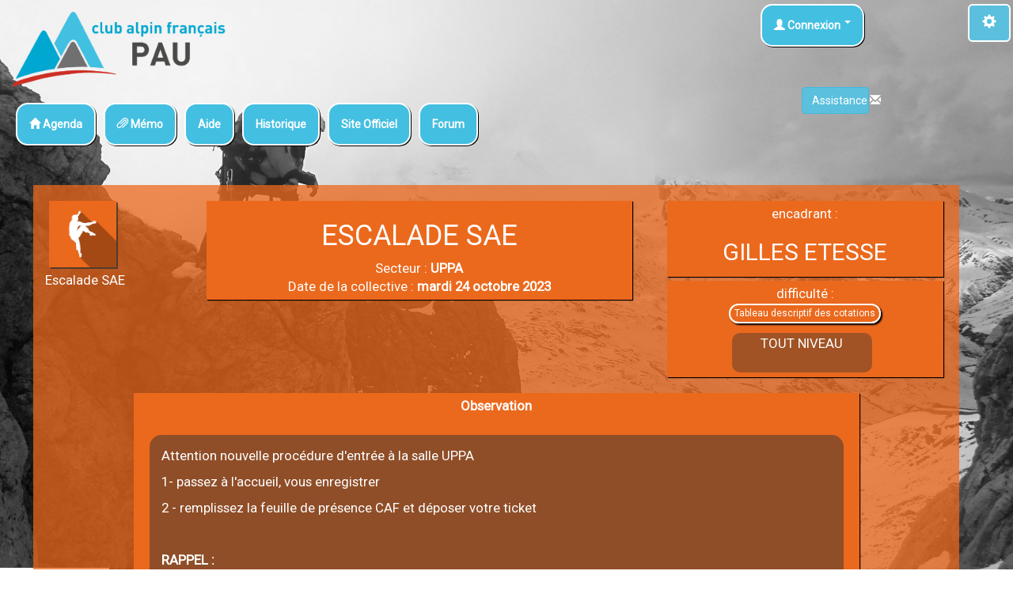

--- FILE ---
content_type: text/html; charset=UTF-8
request_url: http://v2.cafdepau.fr/fichecollective/8474
body_size: 8776
content:
<!DOCTYPE html>

<html>
    <head>
        <meta charset="utf-8">
        <meta http-equiv="X-UA-Compatible" content="IE=edge">
        <meta name="viewport" content="width=device-width, initial-scale=0.5">
        

        <link rel="shortcut icon" href="/web/img/icon/favicon.ico" type="image/x-icon" />
        <link href="/web/lib/bootstrap/css/bootstrap.min.css" rel="stylesheet">
        <link href="/web/css/BoostrapTemplate.css?=23:14:04" type="text/css" rel="stylesheet">
        <link href="/web/css/selectize.css" type="text/css" rel="stylesheet">
        <link href="/web/css/jquery-ui.css" type="text/css" rel="stylesheet">
        <link href="/web/css/timepicker.css" type="text/css" rel="stylesheet">
        <link href="/web/css/vegas.min.css" type="text/css" rel="stylesheet">
        <link href="/web/css/jquery-te-1.4.0.css" type="text/css" rel="stylesheet">
        <link href="/web/css/jquery.cleditor.css" type="text/css" rel="stylesheet">
        <link href='https://fonts.googleapis.com/css?family=Roboto' rel='stylesheet' type='text/css'>
        <link rel="stylesheet" href="/web/lib/jquery/trumbowyg/dist/ui/trumbowyg.min.css">
        <link rel="stylesheet" href="/web/lib/jquery/trumbowyg/dist/plugins/colors/ui/trumbowyg.colors.min.css">
        <link rel="stylesheet" href="/web/lib/jquery/trumbowyg/dist/plugins/highlight/ui/trumbowyg.highlight.min.css">
        <link rel="stylesheet" href="https://cdnjs.cloudflare.com/ajax/libs/prism/1.13.0/themes/prism.css">
        <link rel="stylesheet" href="https://cdnjs.cloudflare.com/ajax/libs/prism/1.24.1/plugins/line-highlight/prism-line-highlight.min.css">

        <link href="/web/lib/jquery/fullcalendar/fullcalendar.min.css" rel="stylesheet" />
        <link href="/web/lib/jquery/fullcalendar/fullcalendar.print.min.css" rel="stylesheet" media="print" />

        
        <title>Description de la Collective</title>  
        <style>
            body {
                background-color: #FFFFFF;
            }
            .mce-notification, .mce-notification-inner {
                display: none!important;
            }
            #popupAnnonce {
                
                background-color: rgba(1,1,1,0.4);
            }

            #popupAnnonce .modal-content{
                min-width: 45vw;
                background-color: white;
                margin-top: 9vw;
                margin-right: auto;
                margin-left:auto;
            }

            #popupAnnonce .modal-body{
                font-size: 0.9vw;
                min-height: 10vw
            }
        </style>
    </head>
    <body id="overrideBootstrap" style="width:98%">
            <div class="container-fluid">
                            
                <div class="row">
                    <div class="col-md-3 col-xs-6" style="margin-top: 15px">
                        
                        <a href="https://cafdepau.ffcam.fr/"><img src="/web/img/logo.trans.retouche (1).png" /></a>
                        
                    </div>
                    
                                                                <div class="blockAnnonce col-lg-6 col-md-6 col-sm-6 col-xs-6">
                                                                                               
                                    
                                                    </div>
                                                                                    
                        
                    <div class="col-md-3 col-xs-6">
                        <ul class="nav navbar-nav boutonconnexion myMenu">
                                
                                <li class="dropdown">
                                        <a data-toggle="dropdown" href="#">
                                            <span class="glyphicon glyphicon-user"></span>
                                            Connexion 
                                        <p class="caret"></p>
                                        </a>
                                    <ul class="dropdown-menu myMenu">
                                        <li><a href="https://v2.cafdepau.fr/login">Se connecter</a></li>
                                                                                <li><a href="/activationCompte">Activez votre compte</a></li>
                                        <li><a href="/activationCompte">Mot de passe perdu ?</a></li>
                                        <li><a href="/DemandeCreationCompte">Demande de création de compte ( autre club )</a></li>
                                                                            </ul>
                                </li>
                                                    </ul>
                    </div>
                </div>
            </div>
                            <button class="btn btn-lg btn-info menuParamShow" onclick="openParam()" title="ouvrir les parametres de theme">
                    <span class="glyphicon glyphicon-cog"></span>
                </button>
                <div class="menuparam">
                    <button class="menuParamHide" onclick="closeParam()" title="cacher">
                        <span class="glyphicon glyphicon-remove" style="font-size: 1.5em;"></span>
                    </button>

                    <h4 style="margin-bottom: 30px;">Paramètres theme</h4>
                    <p>
                        <label for="BlackOnWhite" >Noir sur Blanc</label>
                        <input id="BlackOnWhite" name="BlackOnWhite" title="BlackOnWhite" type="checkbox" style="zoom: 1.4; transform: scale(1.4); margin-left: 7px; vertical-align: sub;" />
                    </p>

                    <p>
                        <label for="fontSizeMod">Taille de police</label>
                        <select id="fontSizeMod" name="fontSizeMod" style="color:black">
                            <option value="">defaut</option>
                            <option value="160%" >+1</option>
                            <option value="180%" >+2</option>
                        </select>
                    </p>

                </div>
                        
            
                        
        
        
            <div class="row">
                <div class="navbar navbar-default col-md-10 col-lg-9" role="navigation">
                    <!-- Partie de la barre toujours affichée -->
                    <div class="navbar-header">
                        <!-- Bouton d'accès affiché à droite si la zone d'affichage est trop petite -->
                        <button type="button" class="navbar-toggle" data-toggle="collapse" data-target="#navbar-collapse-target">
                            <span class="sr-only">Activer la navigation</span>

                            <span>MENU</span>
                        </button>

                    </div>
                        <!-- Partie de la barre masquée si la surface d'affichage est insuffisante -->

                    <div class="collapse navbar-collapse" id="navbar-collapse-target">
                        <ul class="nav navbar-nav myMenu">
                                                            <li>
                                    <a href="/">
                                        <span class="glyphicon glyphicon-home" > </span><span> Agenda</span>
                                    </a>
                                </li>
                                <li>
                                    <a href="/memo">
                                        <span class="glyphicon glyphicon-paperclip" > </span><span> Mémo</span>
                                    </a>
                                </li>
                                                                                    
                            
                             
                                                                                                                <li><a href="https://cafdepau.ffcam.fr/aide-pour-l-agenda.html" target="_blank">Aide</a></li>
                                                                                                                                                <li><a href="/passe-montagne">Historique</a></li>
                                                            <li><a href="https://cafdepau.ffcam.fr/">Site Officiel</a></li>
                                                                <li><a href="https://clubalpinpau.fr/">Forum</a></li>
                                                                                    </ul>

                    </div>
                </div>
                <div class="col-md-2" >
                                            <div class="row">
                            <a class="btn btn-info center-block" href="https://clubalpinpau.fr/assistance/asssitance-agenda/" target="_blank" style="width: 40%;">Assistance <span class="glyphicon glyphicon-envelope"></span></a>
                                                        <div class="row spacer" ></div>

                                                                                                                                                                         
                        </div>
                                                        </div>
            </div>

    <div id="myWrapper" style="margin-bottom: 150px; overflow: hidden">
                        <div class="container monContenu ficheCollective actiContainer_38 ficheCollective" style="margin-bottom: 100px">
        <div class="row section description">
            <div class="col-md-2 zoneIcone">
                <div class="row">
                    <div class="col-md-6 col-xs-1  "><img style="width: 125%;" class="actiIcon_" src="/web/img/icon/Escalade.png" alt="icone-Escalade SAE"/></div>
                                        </div>
                <div class="row"><div class="col-md-12 col-xs-12">Escalade SAE</div></div>
                            </div>

            <div class="col-md-6">
                <div class="row ficheCollectiveDesc actiCartouche_ actiCartouche_38 center-block" style="text-align: center;">
                    <div class="row"><h1>ESCALADE SAE</h1></div>
                                        <div class="row"><span><p>Secteur : </p></span><p><strong>UPPA</strong></p></div>

                                            <div class="row"><span>Date de la collective :</span> <p><strong>mardi 24 octobre 2023</strong></p></div>
                    
                </div>        
            </div>
            <div class="col-md-4">

                <div class="row actiCartouche_ actiCartouche_38 center-block">
                                            encadrant :<br />
                        <h2>GILLES ETESSE</h2>
                                            

                    
                </div>

                <div class="row actiCartouche_ actiCartouche_38 center-block">
                    difficulté :
                    <div data-toggle="tooltip" data-trigger="hover" title="afficher le tableau des cotation" >
                        <button class="lienTableau btn-xs" data-toggle="modal" data-target="#tableauCotation">Tableau descriptif des cotations</button>
                    </div>

                    <div class="spacer">

                    </div>
                    
                                            <div class="row">
                            <div class="col-md-12 col-sm-12 col-xs-12 xsDiv cartouchePieceMat" style="margin-left:25%; padding-left: 10px; padding-right: 10px">
                                TOUT NIVEAU
                            </div>
                        </div>
                    
                    
                    <div class="modal fade" id="tableauCotation" tabindex="-1" role="dialog" aria-labelledby="myModalLabel" aria-hidden="true">
                        <div class="modal-dialog">
                            <div class="modal-content">
                                <div class="modal-header">
                                    <button type="button" class="close" data-dismiss="modal" aria-hidden="true">&times;</button>
                                    <h4 class="modal-title" id="myModalLabel">Tableau des cotations</h4>
                                </div>
                                <div class="modal-body">
                                                                        <img src="/web/img/cotations_2021_08_01.jpg" />
                                                                    </div>
                                <div class="modal-footer">
                                </div>
                            </div><!-- /.modal-content -->
                        </div><!-- /.modal-dialog -->
                    </div><!-- /.modal -->
                    
                </div>
                                
                                
                            </div>

        </div>

                    <div class="row section images">
                <div class="col-md-1"></div>
                <div class="col-md-10">
                    <div class="row actiCartouche_ actiCartouche_38 center-block">
                        <div class="row"><p><strong>Observation</strong></p></div>
                        <div class="row contenuText" style="margin:15px; padding: 15px; border-radius: 15px; background-color: rgba(50,50,50,0.5); text-align: -webkit-auto">
                            <p>Attention nouvelle proc&eacute;dure d'entr&eacute;e &agrave; la salle UPPA</p>
<p>1- passez &agrave; l'accueil, vous enregistrer</p>
<p>2 - remplissez la feuille de pr&eacute;sence CAF et d&eacute;poser votre ticket</p>
<p>&nbsp;</p>
<p><strong>RAPPEL :</strong></p>
<p><strong>en cas de d&eacute;sistement, merci de vous d&eacute;sinscrire et de pr&eacute;venir rapidement l'encadrant, afin de permettre &agrave; une autre personne de prendre la place lib&eacute;r&eacute;e.</strong></p>
                        </div>

                    </div>
                </div>
                <div class="col-md-1"></div>
            </div>
        

        
        <div class="row section materiel">
            <div class="col-md-1"></div>
            <div class="col-md-10">
                <div class="row actiCartouche_ actiCartouche_38 center-block">
                    <div class="row"><p><strong><u>Materiel requis</u></strong> pour cette collective</p></div>
                    <div class="row">
                        <div class="col-md-2 col-xs-2"></div>
                        <div class="col-md-8 col-xs-8 encartMateriel">
                            <div class="row">
                                                                <div class="col-xs-12   cartouchePieceMat">
                                    Baudrier </div>
                                                                <div class="col-xs-12   cartouchePieceMat">
                                    Chaussons d&#039;escalade</div>
                                                                <div class="col-xs-12   cartouchePieceMat">
                                    Descendeur (Genre Reverso) +  Mousqueton à vis</div>
                                                                <div class="col-xs-12   cartouchePieceMat">
                                    Magnésie liquide</div>
                                                            </div>
                        </div>
                        <div class="col-md-2 col-xs-2"></div>
                    </div>
                    <div class="row spacer"></div>
                    <div class="row">
                        <p class="warning4 warning">Par mesure de sécurité, les personnes n'ayant pas le matériel requis ne seront pas autorisées à participer à la sortie.</p>
                        <p>Le club met du matériel à votre disposition dans le cadre des sorties collectives et des stages qu'il organise. 
                            Le matériel du club n'est pas destiné à une pratique individuelle. Il est à retirer et à rendre par vos soins 
                            aux heures de permanence matériel. Plus d’info <a style="color:white; text-decoration: underline" href="https://cafdepau.ffcam.fr/infos.html#materiel" target="_blank">par ici</a>.</p>
                    </div>
                </div>
            </div>
            <div class="col-md-1"></div>
        </div>
                            
                            
        <div class="row section participants">
            
            <div class="col-md-1"></div>

            <div class="col-md-10">
                <div class="row participantEncart actiCartouche_ actiCartouche_38 center-block">
                                        <div class="row">
                        <div class="col-md-4"></div> 
                        <div class="col-md-4"><h4>Participants</h4></div>
                        <div class="col-md-3 CartoucheParticipants">
                                                            <div class="row col-md-12 col-xs-12">
                                    <p class="warning1 warning"><strong>complet</strong></p>
                                </div>
                                                    </div>
                       
                    </div>
                                         
                </div>
            </div>
            <div class="col-md-1"></div>
        </div>
                    
                        
        <div class="row section inscription">
                    <div class="col-md-1"></div>
                    
                    <div class="col-md-5">
                        <div class="row actiCartouche_ actiCartouche_38 center-block">
                            
                            <div class="col-md-12"><u>Commentaire</u> ( visible par les adhérents ) : <br />
                                                            <a href="/fichecollectiveInscription/8474">Connectez-vous</a> pour ajouter un commentaire 
                                                        </div>
                        </div>
                    </div>
                            
                    
                    <div class="col-md-5">
                        <div class="row actiCartouche_ actiCartouche_38 center-block">        
                            <div class="col-md-12">
                                                                <div class="row"><u>Informations relatives aux inscriptions </u></div>
                                                                                                <a href="/fichecollectiveInscription/8474">Connectez-vous</a> pour pouvoir vous inscrire 
                                                                
                                                                
                                                        </div>
                        </div>
                    </div>
                    <div class="col-md-1"></div> 
                </div>
            </div>
    
        
    </div>

    <div class="container-fluide footerContainer">
        <div class="col-md-1" ></div>
        <div class="col-md-10" >
            <div class="row spacer" style="border-bottom : 1px solid white;"></div>
            <div class="row spacer"></div>
                        <div class="row" style="color:white;">
                <div class="col-lg-3 col-md-3 col-sm-3 col-xs-3 text-center">
                    Tous Droits Réservés - 2026 - Club Alpin de Pau
                </div>
                                <div class="col-lg-3 col-md-3 col-sm-3 col-xs-3 text-center">
                    <div class="aPointer" data-toggle="modal" data-target="#mentionLegales">Mentions légales</div>
                    <div class="modal fade" id="mentionLegales" tabindex="-1" role="dialog" aria-labelledby="myModalLabel" aria-hidden="true">
                        <div class="modal-dialog">
                            <div class="modal-content">
                                <div class="modal-header">
                                    <button type="button" class="close" data-dismiss="modal" aria-hidden="true">&times;</button>
                                    <h4 class="modal-title" id="myModalLabel">Mentions Légales</h4>
                                </div>
                                <div class="modal-body">
                                    <p><strong>https://v2.cafdepau.fr</strong>  est édité par le Club Alpin Français DE PAU.</p>
                                    <p>Adresse :</p>
                                    <p>
                                        <strong>CLUB ALPIN FRANÇAIS DE PAU</strong><br/>
                                                                                                                        29bis rue Berlioz<br>
Cité des Pyrénées<br>
64000 Pau<br>
Tél. : 05.59.27.71.81<br>
                                                                                                                        <strong>   </strong><br />
                                        Webmasters : Guillaume CHANCHUS, Gilles GINOT<strong><br />
                                        </strong>Hébergeur : <a class="mylinksBlue" href="http://www.ovh.com/fr/index.xml" title="OVH">OVH<br />
                                        </a>Nom de domaine : <a class="mylinksBlue" href="http://www.ovh.com/fr/index.xml" title="OVH">OVH</a><br />
                                    </p>
                                </div>
                                <div class="modal-footer">
                                    <button type="button" class="btn btn-default" data-dismiss="modal">Fermer</button>
                                </div>
                            </div><!-- /.modal-content -->
                        </div><!-- /.modal-dialog -->
                    </div><!-- /.modal -->
                </div>
                <div class="col-lg-3 col-md-3 col-sm-3 col-xs-3 text-center">
                    Designed and developed by :<br />
                    Gilles GINOT<br />
                    <span class="glyphicon glyphicon-envelope" ></span> <span> gilles.ginot@gmail.com </span>
                </div>
                <div class="col-lg-3 col-md-3 col-sm-3 col-xs-3 text-center">
                    <div class="row">
                        <ul class="list-inline">
                            <li>
                                <a href="https://cafdepau.ffcam.fr/" target="_blank" >
                                    <img class="aPointer" style="width:30px" src="/web/img/icon/externe/default-activite-ffcam.png"/>
                                </a>
                            </li>
                                                        <li>
                                <a href="https://www.facebook.com/CAFdePAU" target="_blank" >
                                    <img class="aPointer" style="width:30px" src="/web/img/icon/externe/facebook.png"/>
                                </a>
                            </li>
                                                                                    <li>
                                <a href="https://twitter.com/cafdepau" target="_blank" >
                                    <img class="aPointer" style="width:30px" src="/web/img/icon/externe/twitter.png"/>
                                </a>
                            </li>
                                                                                    <li>
                                <a href="https://plus.google.com/u/0/b/100243421576915560407/100243421576915560407/posts" target="_blank" >
                                    <img class="aPointer" style="width:30px" src="/web/img/icon/externe/google-plus.png"/>
                                </a>
                            </li>
                                                    </ul>
                    </div>
                </div>
            </div>
                        <div class="row spacer" style="border-bottom : 1px solid white; "></div>
        </div>
        <div class="col-md-1" ></div>
    </div>
    
    
    
    

        <script type="text/javascript" src="/web/lib/jquery/jquery.min.js"></script>
        <script src="/web/lib/jquery/fullcalendar/lib/moment.min.js"></script>
        <script src="/web/lib/jquery/fullcalendar/fullcalendar.min.js"></script>
        <script src="/web/lib/jquery/fullcalendar/locale-all.js"></script>
                <script type="text/javascript" src="/web/lib/jquery/jquery-ui.js"></script>
        <script type="text/javascript" src="/web/lib/jquery/timepicker.js"></script>
        <script type="text/javascript" src="/web/lib/jquery/selectize.js?2"></script>
        <script type="text/javascript" src="/web/lib/jquery/canvasjs.min.js"></script>
        <script type="text/javascript" src="/web/lib/jquery/vegas.min.js"></script>
        <script type="text/javascript" src="/web/lib/jquery/jquery-te-1.4.0.min.js"></script>
                <script type="text/javascript" src="/web/lib/jquery/jquery.stickyPanel.js"></script>
        <script type="text/javascript" src="/web/lib/jquery/jquery.modern-blink.js"></script>
        <!-- Import prismjs -->
        <script src="https://cdnjs.cloudflare.com/ajax/libs/prism/1.24.1/prism.min.js"></script>
        <!-- Import prismjs line highlight plugin -->
        <script src="https://cdnjs.cloudflare.com/ajax/libs/prism/1.24.1/plugins/line-highlight/prism-line-highlight.min.js"></script>
        <script src="//rawcdn.githack.com/RickStrahl/jquery-resizable/0.35/dist/jquery-resizable.min.js"></script>
        <script src="/web/lib/jquery/trumbowyg/dist/trumbowyg.min.js"></script>
        <script src="/web/lib/jquery/trumbowyg/dist/plugins/colors/trumbowyg.colors.min.js"></script>
        <script src="/web/lib/jquery/trumbowyg/dist/plugins/fontsize/trumbowyg.fontsize.min.js"></script>
        <script src="/web/lib/jquery/trumbowyg/dist/plugins/highlight/trumbowyg.highlight.min.js"></script>
        <script src="/web/lib/jquery/trumbowyg/dist/plugins/base64/trumbowyg.base64.js"></script>
        <script src="/web/lib/jquery/trumbowyg/dist/plugins/resizimg/trumbowyg.resizimg.min.js"></script>
       
        <script src="/web/lib/bootstrap/js/bootstrap.min.js"></script>
        <script src="/web/lib/js/fonctions.js?23:14:04"></script>
        <script src="/web/lib/js/chart.js?8"></script>
                        

        <script src="/web/lib/js/collectiveGenerator.js?23:14:04" ></script>

        
        
        <script>
            $('.stickyPanel').stickyPanel({

                onDetached: function() {

                    $('.stickyPanel').css({'margin-top': '10px'});
                }
            });

            $(document).on('focusin', function(e) {
                    if ($(e.target).closest(".tox-textfield").length)
                        e.stopImmediatePropagation();
            });

            var BGarray = [];
            
                                    BGarray.push({ src: "/web/img/BG/DSC_0020.jpg" })
                                    BGarray.push({ src: "/web/img/BG/DSC_0030.jpg" })
                                    BGarray.push({ src: "/web/img/BG/DSC_0050.jpg" })
                                    BGarray.push({ src: "/web/img/BG/DSC_0055.jpg" })
                                    BGarray.push({ src: "/web/img/BG/DSC_0066.jpg" })
                                    BGarray.push({ src: "/web/img/BG/DSC_0091.jpg" })
                                    BGarray.push({ src: "/web/img/BG/DSC_0100.jpg" })
                                    BGarray.push({ src: "/web/img/BG/DSC_0105.jpg" })
                                    BGarray.push({ src: "/web/img/BG/DSC_0135.jpg" })
                                    BGarray.push({ src: "/web/img/BG/DSC_0243.jpg" })
                                    BGarray.push({ src: "/web/img/BG/DSC_0462.jpg" })
                                    BGarray.push({ src: "/web/img/BG/DSC_0490.jpg" })
                                    BGarray.push({ src: "/web/img/BG/slide1.jpg" })
                                    BGarray.push({ src: "/web/img/BG/slide2.jpg" })
                                    BGarray.push({ src: "/web/img/BG/slide3.jpg" })
                                 console.log('BGarray', BGarray)   
                    
                $("body").vegas({
                    delay: 30000,
                    //preload­Image: true,
                    //overlay: true,
                    transitionDuration: 2000,
                    shuffle: true,
                    slides: BGarray
                });
            
            
            
            



            
            voirPlus = function(elm) {
                if($(elm).css('max-height') === '130px') {
                    $(elm).css({'max-height':'1500px'});
                    $('#notifAnnonce').html('cliquer sur l\'annonce pour la replier <span class="glyphicon glyphicon-triangle-top notifGlyph" ></span>');
                    $('.notifGlyph').modernBlink();
                } 
                else {
                    $(elm).css({'max-height':'130px'});
                    $('#notifAnnonce').html('cliquer sur l\'annonce pour la déplier <span class="glyphicon glyphicon-triangle-bottom notifGlyph" ></span>');
                    $('.notifGlyph').modernBlink();
                }
                
            };
            if($('#encartAnnonce')[0] && $('#encartAnnonce')[0].scrollHeight > 131) {
                var notif = '<div id="notifAnnonce">cliquer sur l\'annonce pour la déplier <span class="glyphicon glyphicon-triangle-bottom notifGlyph" ></span><div>';
                $('#encartAnnonce').prepend(notif);
                $('.notifGlyph').modernBlink();
                //console.log($('#encartAnnonce').width());
            }
                //stat = JSON.parse($('.adherentStats').html());
            //couleur = stat[0].couleur;

            openParam = function() {
                $('.menuparam').css({'right' : '-10px'})
            };

            closeParam = function() {
                $('.menuparam').css({'right' : '-280px'})
            };

            toBlackOnWhite = function(choice) {
                if (!choice || choice === "false") {

                    //if($('.adherentStats')) console.log($('.adherentStats').length ); else console.log($('.adherentStats').length);

                    $('.monContenu').css({'color': ''});
                    $('.collCartouche').css({'background-color': ''});
                    $('.actiCartouche_').css({'background-color': ''});
                    $('.adherentCartouche_').css({'background-color' : 'grey'});
                    $('.cartouchePieceMat').css({'background-color': ''});
                    $('.semaineString').css({'text-shadow': ''});
                    $('.blockSemaine').css({'background-color': ''});
                    $('.CartoucheParticipants').css({'background-color': ''});
                    $('.contenuText').css({'background-color': 'rgba(50, 50, 50, 0.498039)'});
                    $('.legend').css({'background-color': ''});
                    $('.lighterComment').css({'background-color': ''});
                    $('.darkerComment').css({'background-color': ''});
                } else {
                    $('.monContenu').css({'color': 'black'});
                    $('.collCartouche').css({'background-color': 'rgba(240, 240, 240, 1)'});
                    $('.actiCartouche_').css({'background-color': 'background-color: rgb(255, 255, 255)'});
                    $('.adherentCartouche_').css({'background-color' : 'rgb(255, 255, 255)'});
                    $('.cartouchePieceMat ').css({'background-color': 'rgba(173, 173, 173, 0.4)'});
                    $('.semaineString').css({'text-shadow': 'none'});
                    $('.blockSemaine').css({'background-color': 'rgba(255, 255, 255, 0.3)'});
                    $('.CartoucheParticipants').css({'background-color': 'rgba(185, 185, 185, 0.4)'});
                    $('.contenuText').css({'background-color': 'rgba(193, 193, 193, 0.5)'});
                    $('.legend').css({'background-color': 'rgba(185, 185, 185, 0.4)'});
                    $('.lighterComment').css({'background-color': 'rgba(251,251,251,0.75)'});
                    $('.darkerComment').css({'background-color': 'rgba(177, 177, 177, 0.75)'});
                }

            };

                        blackAndWhite = $('#BlackOnWhite');
            fontSizeMod = $('#fontSizeMod');

            if(localStorage.getItem('BlackOnWhite') === "true") {
                blackAndWhite.prop('checked', true);
            }

            if(localStorage.getItem('fontSizeMod')) {
                var value = localStorage.getItem('fontSizeMod');
                fontSizeMod.val(value);
                $('body').css({'font-size': value });
            }

            toBlackOnWhite(localStorage.getItem('BlackOnWhite'));

            blackAndWhite.on('change', function(){
                var value = blackAndWhite.is(':checked');
                toBlackOnWhite(value);
                localStorage.setItem('BlackOnWhite', value );
            });

            fontSizeMod.on('change', function(){
                var value = fontSizeMod.val();
                $('body').css({'font-size': value });
                localStorage.setItem('fontSizeMod', value )
            });
                        $('.bot').on('click',function(e){


                $('.bot').css('display', 'none');
                $('.human').css('display','block');



                //If you get submits without this input you may add the IP to a blacklist

            });

            console.log($('#contactForm_message').value);

            $('#assistanceSubmit').on('click',function(e){



                if($('.human').css('display') === 'none' && $('#contactForm_message').val() !== '' && $('#contactForm_Mail').val() !== '') {

                        e.preventDefault();
                        $('.bot').removeClass('shake'); setTimeout(function(){$('.bot').addClass('shake'); }, 400); return false;

                 }

            })

            function coucou() {
                //console.log('coucou');
            }

            function exportTableToExcel(tableID, filename = ''){
                var downloadLink;
                var dataType = 'application/vnd.ms-excel';
                var tableSelect = document.getElementById(tableID);
                
                var tableHTML = tableSelect.outerHTML.replace(/ /g, '%20');
                console.log(tableHTML)
                
                // Specify file name
                /*filename = filename?filename+'.xls':'excel_data.xls';
                
                // Create download link element
                downloadLink = document.createElement("a");
                
                document.body.appendChild(downloadLink);
                
                if(navigator.msSaveOrOpenBlob){
                    var blob = new Blob(['\ufeff', tableHTML], {
                        type: dataType
                    });
                    navigator.msSaveOrOpenBlob( blob, filename);
                }else{
                    // Create a link to the file
                    downloadLink.href = 'data:' + dataType + ', ' + tableHTML;
                
                    // Setting the file name
                    downloadLink.download = filename;
                    
                    //triggering the function
                    downloadLink.click();
                }*/
            }

            window.mobileAndTabletCheck = function() {
                let check = false;
                (function(a){if(/(android|bb\d+|meego).+mobile|avantgo|bada\/|blackberry|blazer|compal|elaine|fennec|hiptop|iemobile|ip(hone|od)|iris|kindle|lge |maemo|midp|mmp|mobile.+firefox|netfront|opera m(ob|in)i|palm( os)?|phone|p(ixi|re)\/|plucker|pocket|psp|series(4|6)0|symbian|treo|up\.(browser|link)|vodafone|wap|windows ce|xda|xiino|android|ipad|playbook|silk/i.test(a)||/1207|6310|6590|3gso|4thp|50[1-6]i|770s|802s|a wa|abac|ac(er|oo|s\-)|ai(ko|rn)|al(av|ca|co)|amoi|an(ex|ny|yw)|aptu|ar(ch|go)|as(te|us)|attw|au(di|\-m|r |s )|avan|be(ck|ll|nq)|bi(lb|rd)|bl(ac|az)|br(e|v)w|bumb|bw\-(n|u)|c55\/|capi|ccwa|cdm\-|cell|chtm|cldc|cmd\-|co(mp|nd)|craw|da(it|ll|ng)|dbte|dc\-s|devi|dica|dmob|do(c|p)o|ds(12|\-d)|el(49|ai)|em(l2|ul)|er(ic|k0)|esl8|ez([4-7]0|os|wa|ze)|fetc|fly(\-|_)|g1 u|g560|gene|gf\-5|g\-mo|go(\.w|od)|gr(ad|un)|haie|hcit|hd\-(m|p|t)|hei\-|hi(pt|ta)|hp( i|ip)|hs\-c|ht(c(\-| |_|a|g|p|s|t)|tp)|hu(aw|tc)|i\-(20|go|ma)|i230|iac( |\-|\/)|ibro|idea|ig01|ikom|im1k|inno|ipaq|iris|ja(t|v)a|jbro|jemu|jigs|kddi|keji|kgt( |\/)|klon|kpt |kwc\-|kyo(c|k)|le(no|xi)|lg( g|\/(k|l|u)|50|54|\-[a-w])|libw|lynx|m1\-w|m3ga|m50\/|ma(te|ui|xo)|mc(01|21|ca)|m\-cr|me(rc|ri)|mi(o8|oa|ts)|mmef|mo(01|02|bi|de|do|t(\-| |o|v)|zz)|mt(50|p1|v )|mwbp|mywa|n10[0-2]|n20[2-3]|n30(0|2)|n50(0|2|5)|n7(0(0|1)|10)|ne((c|m)\-|on|tf|wf|wg|wt)|nok(6|i)|nzph|o2im|op(ti|wv)|oran|owg1|p800|pan(a|d|t)|pdxg|pg(13|\-([1-8]|c))|phil|pire|pl(ay|uc)|pn\-2|po(ck|rt|se)|prox|psio|pt\-g|qa\-a|qc(07|12|21|32|60|\-[2-7]|i\-)|qtek|r380|r600|raks|rim9|ro(ve|zo)|s55\/|sa(ge|ma|mm|ms|ny|va)|sc(01|h\-|oo|p\-)|sdk\/|se(c(\-|0|1)|47|mc|nd|ri)|sgh\-|shar|sie(\-|m)|sk\-0|sl(45|id)|sm(al|ar|b3|it|t5)|so(ft|ny)|sp(01|h\-|v\-|v )|sy(01|mb)|t2(18|50)|t6(00|10|18)|ta(gt|lk)|tcl\-|tdg\-|tel(i|m)|tim\-|t\-mo|to(pl|sh)|ts(70|m\-|m3|m5)|tx\-9|up(\.b|g1|si)|utst|v400|v750|veri|vi(rg|te)|vk(40|5[0-3]|\-v)|vm40|voda|vulc|vx(52|53|60|61|70|80|81|83|85|98)|w3c(\-| )|webc|whit|wi(g |nc|nw)|wmlb|wonu|x700|yas\-|your|zeto|zte\-/i.test(a.substr(0,4))) check = true;})(navigator.userAgent||navigator.vendor||window.opera);
                return check;
            };

            if($('.popupToShow').length > 0 && localStorage !== null) {
                
                if(localStorage.getItem('hasSeenPopup') && localStorage.getItem('hasSeenPopup') == 1) {
                    console.log('hasSeenPopup == true')
                } else {
                    console.log('hasSeenPopup == false')
                    $('#popupAnnonce').modal();

                    if(mobileAndTabletCheck()) {
                        console.log('IS mobil')
                        $("#popupAnnonce .modal-content").css("min-width", "75vw")
                        $("#popupAnnonce .modal-content").css("margin-top", "5vw")
                        $("#popupAnnonce .modal-body").css("font-size", "4vw")
                        $("#popupAnnonce .btn-primary").css("font-size", "4vw")
                    } else {
                        console.log('IS NOT MOBIL')
                    }

                    localStorage.setItem('hasSeenPopup' , 1)
                }                
            }

            $('#deconnect').on('click', function(event){
                localStorage.setItem('hasSeenPopup' , 0)
            })


            $('.tox-notification').hide()
        </script>
    </body>
</html>


--- FILE ---
content_type: text/css
request_url: http://v2.cafdepau.fr/web/css/BoostrapTemplate.css?=23:14:04
body_size: 7135
content:
body { 
  /*background: url(../img/ciel-gare-est-paris.NB.jpg)no-repeat center center fixed;
  background-size: cover;
  */font-family: roboto;/*
  font-weight: 400;*/
  padding-right: 0 !important
}

html {
    position:relative;
    min-height: 100%;
}
/*Normalize html and body elements,this style is just good to have*/
html, body {
    margin:0;
    padding:0;
}

.modal-open {
  overflow-y: auto;
}

*::-webkit-input-placeholder {
    color: black;
}
*:-moz-placeholder {
    /* FF 4-18 */
    color: black;
}
*::-moz-placeholder {
    /* FF 19+ */
    color: black;
}
*:-ms-input-placeholder {
    /* IE 10+ */
    color: black;
}

/*.row {
    margin-bottom: 15px;
}*/

/*.row [class^="col-"] {
    padding-top: 10px;
    padding-bottom: 10px;
    background-color: #eee;
    border: 1px solid #ddd;
    background-color: rgba(86,61,124,.15);
    border: 1px solid rgba(86,61,124,.2);
}*/

.zoneIcone .actiIcon_,.zoneIcone p {
    margin: 5px;
    font-size: 1.2em;
}


.col-md-4 img {
    width: 100%;
}
.col-xs-6 img {
    width: 100%;
}

.bandeau {
    width:100%;
    height: 15vw;
    min-height: 110px;
    background-image: url(../img/galerie_photos_pyr_1_001.jpg);
    background-repeat: none;
    background-size: cover;
}


.bandeau h2 {
    margin-left: 2vw;
    padding-top: 4vw;
    color: white;
    
}

#filAriane a {
    color: white;
    font-weight: bolder;
    font-family: sans-serif;
    
}
#filAriane p {
    margin-top: 2vw;
    margin-left: 2vw;
}

.navbar {
    margin-top: 15px;
    background-color: transparent;
    border:none;
    border-radius: 15px;
    
}
#overrideBootstrap .myMenu li a {
    color: white;
    font-weight: bolder;
}

#overrideBootstrap .myMenu li:hover {
    background-color: #00a6d0;
}

#overrideBootstrap .myMenu li {
    margin:5px;
    background-color: #43bfe1;
    border-radius: 15px;
    border: solid 2px white;
    box-shadow: #000000 1px 1px;
        
}

#overrideBootstrap .navbar-default .navbar-nav>.active>a {
    
    background-color: #00a6d0;
    border-radius: 15px;
}

#overrideBootstrap .navbar-default .navbar-toggle {
    background-color: #00a6d0;
    color:white;
    font-weight: bolder;
    border:none;
    z-index:100;
}

#overrideBootstrap .navbar-collapse {
    border-top: none;
}
#overrideBootstrap .dropdown-menu {
    background-color: transparent;
    border:none;
}

#overrideBootstrap .dropdown-menu li a:hover {
    background-color: transparent;
}

#overrideBootstrap .navbar-nav {
    
}

/*.navbar-toggle {
    float: left;
    margin-left: 15px;
}*/

.col-md-4 .boutonconnexion {
/*    float: right;*/
    margin-top: 10%;
    margin-left:40%;
}
.col-md-4 .boutonconnexion li a:hover {
    background-color: transparent;   
}

#overrideBootstrap .nav .open>a, .nav .open>a:focus, .nav .open>a:hover {
    background-color: transparent; 
    border-color: #337ab7;
}
#overrideBootstrap .adminNav{
    background-color: #DA4040 !important;
}

#overrideBootstrap .adminNav:hover{
    background-color: #C50000 !important;
}



.tableauInscritLeft {
/*    border-right: 1px solid white;*/
}

.tableauInscritRight {
    /*border-left: 1px solid white;*/
}

.tableauInscritLeft p {
    float: right;
}

/**
/****
/****** ****/
.barreDate {
    text-align: center;
}
#overrideBootstrap .btn-primary {
/*    margin-top: 0px;*/
}

#mesfiltres {
    padding-top: 25px;
    padding-bottom: 20px;
    border-top: solid #286090 3px;
}
#mesfiltres .selectize-control {
    width: 100%;
/*    height: 50%;*/
}

.filtreHidden {
    display: none;
}

#filtre_choixFiltre input, label {
    margin-left: 3px;
    margin-right: 3px;
}

.filtreDateFinHidden {
    display:none;
}
#overrideBootstrap .ValiderFiltre {
    margin-top: 14px;
}


input::-webkit-calendar-picker-indicator {
    display: none;
}

.monContenu {
    /*background-color: #ffffff;*/
    margin-top: 25px;
    margin-bottom: 25px;
    /*z-index:999;*/
/*    height: 13vw;
    border-radius: 15px;*/
    color:white;
/*    text-shadow: #000000 1px 1px, #000000 -1px 1px, #000000 -1px -1px, #000000 1px -1px;*/
}

.monContenu select, textArea ,input, div.selectize-input, .selectize-dropdown {
    color:black;
    text-shadow:none;
}
.editdescription textArea {
    width: 245px;
}

.ficheCollective {
    font-size: 1.2em;
    padding-top: 15px;
}
.ficheCollective .actiCartouche_ .col-md-6 {
    text-align: left;
}
.ficheCollective .participantEncart .col-md-5 {
    text-align: left;
}

.ficheCollective .participantEncart .col-md-5 .row {
    margin-left: 5px;
    text-align: left;
}
.ficheCollective .participantEncart .col-md-4 .row {
/*    margin-left: 5px;*/
    text-align: left;
}

.ficheCollective .participantEncart .col-md-3 .row {
    margin-left: 5px;
    text-align: left;
}

#overrideBootstrap .participantEncart .row {
    margin-left: 0px;
}

.accueilTitre {
    margin-top: 15px;
    font-weight: bolder;
    font-size: 1.5em;
    margin-left: 20px;
}
.accueilSecteur {
    margin-top: 0;
    font-size: 1.3em;
    font-style: italic;
    margin-left: 20px;
}
.acceuilRDV {
    margin-top: 15px;
}
#overrideBootstrap .observation p {
    font-style: oblique;
    font-weight: normal;
    margin-left: 20px;
    background-color: rgba(50, 50, 50, 0.5);
    width: 90%;
}

.encartMateriel {
    text-align: left;
}

.cotationStylePhysique {
    color: #FF8000;
    font-weight: bold;
    
}
.cotationStyletechnique {
    color:#0101DF;
    font-weight: bold;
    text-shadow:none;
    
    
}
.ficheCollective .mesBoutonCotation {
    background-color: rgba(60, 60, 60, 0.3);
    border:none;
    border-radius: 10px;
    
}
.ficheCollective .mesBoutonCotation p {
    text-align: center;
}
.cotValue {
    text-align: center;
}
.lienTableau {
    background-color: rgba(0,0,0,0);
    border-radius: 15px;
}
#overrideBootstrap #tableauCotation .modal-dialog{
    width: 120vh;
    margin-top: 0px;
}

.encartInscription p, .encartInscription button {
    padding: 5px;
    margin: 20px;
     
}
.encartInscription p {
    margin-top: 25px;
    border-radius: 15px;
}
.etat1 p {
    background-color: rgba(50, 50, 50, 0.5);
}
.etat2 p {
    background-color: rgba(127, 191, 63, 0.5);
}

#supprWrapper {
    width: 30px;
}
/*.monContenu .row [class^="col-"] {
    
    background-color: #cccccc;
    border-radius: 15px;
        
} */

.section {
    margin-bottom: 15px;
}

#overrideBootstrap .nav-tabs>li.active>a, .nav-tabs>li.active>a:focus, .nav-tabs>li.active>a:hover {
    background-color: #3366ff;
}

#overrideBootstrap .nav-tabs>li a {
    background-color: #43bfe1;
    border-radius: 15px;
}

#overrideBootstrap .nav-tabs>li a:focus, .nav-tabs>li a:hover {
    background-color: #3366ff;
}

#overrideBootstrap .btn-danger, .btn-info, .btn-success {
/*    border: 2px solid white;
    border-radius: 20px;
    height: 40px;
    box-shadow: 2px 2px 2px #000000;*/
}

#overrideBootstrap .btn-default, .btn-primary {
/*    border: 2px solid #cccccc;
    border-radius: 20px;
    height: 40px;
    box-shadow: 2px 2px 2px #000000;*/
}



#overrideBootstrap .xsDiv .btn-danger {
    height: 25px;
}
#overrideBootstrap .ficheCollective .monBoutonRejet {
    height: 24px;
}
#overrideBootstrap .participantEncart .btn {
    margin-right : 10px;
}

#overrideBootstrap .ficheCollective .btn-success {
    border: 2px solid white;
    border-radius: 25px;
    height: 24px;
    box-shadow: 2px 2px 2px #000000;
}
#overrideBootstrap .participantEncart .modal .btn-success {
    height: 44px;
}

#overrideBootstrap select {
    height: 31px;
}

.ficheCollective .liste .row {
    margin-bottom: 3px;
}

.cartouchePieceMat {
    min-height: 50px;
    padding: 2px;
    margin: 1px;
    border-radius: 10px;
    width: 48%;
    background-color: rgba(50, 50, 50, 0.40); 
    text-align: center;
}
.cartoucheRDV {
    padding: 3px;
    margin: 3px;
    border-radius: 10px;
    width: 100%;
    background-color: rgba(50, 50, 50, 0.40); 
    text-align: center;
}
.CartoucheParticipants {
    padding: 2px;
    margin: 1px;
    border-radius: 10px;
    background-color: rgba(50, 50, 50, 0.40); 
    text-align: center;
}
.warning {
    font-family:sans-serif;
    font-weight: bolder;
    font-size: 1.20em;
}
.warning1 {
    color: red;
}
.warning2 p {
    margin: 15px;
}
.warning3 {
    color: green; 
}
.warning4 {
    color: white;
    background-color: #d9534f;
    margin: 15px;
    padding: 10px;
    text-align: center;
    border: 1px solid white;
    font-size: 0.9em;
    margin-right: 0;
    margin-left: 0;
    margin-bottom: 0;
}

.warning5 {
    color: white;
    background-color: green;
    margin: 15px;
    padding: 10px;
    text-align: center;
    border: 1px solid white;
}

.materiel p {
    padding: 15px;
}

#overrideBootstrap .spacer {  
    height: 11px; 
}

.enregistrer {
    margin: 10px;
}
.enregistrerP {
    margin: 10px;
    background-color: #921e92;
}

.enregistrerP:hover {
    background-color: #5a115a;
}

#description .row {
    margin-top: 5px;
}

/*.test1 {
    background-color: yellow;
}*/


@media only screen and (min-width:1200px) {
    #overrideBootstrap .btn-danger, .btn-info {
/*    border: 2px solid white;
    border-radius: 25px;
    height: 40px;
    box-shadow: 2px 2px 2px #000000;*/
    }

    #overrideBootstrap .btn-default, .btn-primary {
/*        border: 2px solid #cccccc;
        border-radius: 20px;
        height: 40px;
        box-shadow: 2px 2px 2px #000000;*/
    }

    #overrideBootstrap .xsDiv .btn-danger {
/*        height: 25px;*/
    }
    
    
}

#overrideBootstrap .editmateriel .btn-danger {
    height: 26px;
    margin-right: 10px;
}
#overrideBootstrap .editCotation .modal .btn-danger {
    height: 44px
}

.editdenivele .ui-spinner {
    float:right;
    width: 150px;
}

/****Tooltip***************************/


#overrideBootstrap .tooltip-inner{
    width: 350px;
    height: auto;
    min-height: 70px;
    font-size: 1.5em;
    border-radius: 15px;
    
    
}

#overrideBootstrap .tooltip-arrow {
    color: #337ab7;
}
/*.ui-tooltip, .arrow:after {
    background: black;
    border: 2px solid white;
  }
  .ui-tooltip {
    padding: 10px 20px;
    color: white;
    border-radius: 20px;
    font: bold 14px "Helvetica Neue", Sans-Serif;
    text-transform: uppercase;
    box-shadow: 0 0 7px black;
  }
  .arrow {
    width: 70px;
    height: 16px;
    overflow: hidden;
    position: absolute;
    left: 50%;
    margin-left: -35px;
    bottom: -16px;
  }
  .arrow.top {
    top: -16px;
    bottom: auto;
  }
  .arrow.left {
    left: 20%;
  }
  .arrow:after {
    content: "";
    position: absolute;
    left: 20px;
    top: -20px;
    width: 25px;
    height: 25px;
    box-shadow: 6px 5px 9px -9px black;
    -webkit-transform: rotate(45deg);
    -ms-transform: rotate(45deg);
    transform: rotate(45deg);
  }
  .arrow.top:after {
    bottom: -20px;
    top: auto;
  }*/


.editdescription .selectize-input {
    /*width: 138px;*/
}
.editdescription .actiCartouche_ {
    text-align: left;
    padding-right: 15px;
    margin-left: 0px;
}

.editMateriel .selectize-input {
    width:120%;
}
#overrideBootstrap .editCotation {
    text-align: center;
}
#overrideBootstrap .editCotation .btn-danger {
    height: 26px;
}

#manualConfToggle {
    background:none;
    border:none;
    margin:0;
    padding:0;
    box-shadow:none;
    text-decoration: underline; 
}

/*.editMateriel span, .selectize-control{
    display: inline-block;
}*/

/***SELECTIZE************************/

.selectize-control { 
/*    width: inherit; */
}

.button::-moz-focus-inner {
  border: 0;
  padding: 0;
}

.button {
  display: inline-block;
  *display: inline;
  zoom: 1;
  padding: 6px 20px;
  margin: 0;
  cursor: pointer;
  border: 1px solid #bbb;
  overflow: visible;
  font: bold 13px arial, helvetica, sans-serif;
  text-decoration: none;
  white-space: nowrap;
  color: #555;
  background-color: #ddd;
  background-image: -webkit-gradient(linear, left top, left bottom, from(rgba(255,255,255,1)), to(rgba(255,255,255,0)));
  background-image: -webkit-linear-gradient(top, rgba(255,255,255,1), rgba(255,255,255,0));
  background-image: -moz-linear-gradient(top, rgba(255,255,255,1), rgba(255,255,255,0));
  background-image: -ms-linear-gradient(top, rgba(255,255,255,1), rgba(255,255,255,0));
  background-image: -o-linear-gradient(top, rgba(255,255,255,1), rgba(255,255,255,0));
  background-image: linear-gradient(top, rgba(255,255,255,1), rgba(255,255,255,0));
  -webkit-transition: background-color .2s ease-out;
  -moz-transition: background-color .2s ease-out;
  -ms-transition: background-color .2s ease-out;
  -o-transition: background-color .2s ease-out;
  transition: background-color .2s ease-out;
  background-clip: padding-box; /* Fix bleeding */
  -moz-border-radius: 3px;
  -webkit-border-radius: 3px;
  border-radius: 3px;
  -moz-box-shadow: 0 1px 0 rgba(0, 0, 0, .3), 0 2px 2px -1px rgba(0, 0, 0, .5), 0 1px 0 rgba(255, 255, 255, .3) inset;
  -webkit-box-shadow: 0 1px 0 rgba(0, 0, 0, .3), 0 2px 2px -1px rgba(0, 0, 0, .5), 0 1px 0 rgba(255, 255, 255, .3) inset;
  box-shadow: 0 1px 0 rgba(0, 0, 0, .3), 0 2px 2px -1px rgba(0, 0, 0, .5), 0 1px 0 rgba(255, 255, 255, .3) inset;
  text-shadow: 0 1px 0 rgba(255,255,255, .9);
  -webkit-touch-callout: none;
  -webkit-user-select: none;
  -khtml-user-select: none;
  -moz-user-select: none;
  -ms-user-select: none;
  user-select: none;
}

.button:hover {
  background-color: #eee;
  color: #555;
}

.button:active {
  background: #e9e9e9;
  position: relative;
  top: 1px;
  text-shadow: none;
  -moz-box-shadow: 0 1px 1px rgba(0, 0, 0, .3) inset;
  -webkit-box-shadow: 0 1px 1px rgba(0, 0, 0, .3) inset;
  box-shadow: 0 1px 1px rgba(0, 0, 0, .3) inset;
}

.button[disabled], .button[disabled]:hover, .button[disabled]:active {
  border-color: #eaeaea;
  background: #fafafa;
  cursor: default;
  position: static;
  color: #999;
  /* Usually, !important should be avoided but here it's really needed :) */
  -moz-box-shadow: none !important;
  -webkit-box-shadow: none !important;
  box-shadow: none !important;
  text-shadow: none !important;
}

.button.large {
  padding: 12px 30px;
  text-transform: uppercase;
}

.button.large:active {
  top: 2px;
}

#description h4 {
    text-align: center;
}

.editEncar h4 {
    text-align: center;
}


/******************
/*************
/****** activite Style *****************/
/************************************************/

/*****neutre*****/


.actiCartouche_ {
    margin-top: 5px;
    width: 97%;
    padding: 5px;
    text-align: center;
/*    border: 2px solid white;
    border-radius: 10px;*/
    box-shadow: 1px 1px 1px #000000;
}

.adherentCartouche_ {
    background-color: grey;
    width: 97%;
    padding: 5px;
    text-align: center;
    /*    border: 2px solid white;
        border-radius: 10px;*/
    box-shadow: 1px 1px 1px #000000;
}

.actiCartoucheInscription_ {
    margin-top: 5px;
    width: 97%;
    padding: 5px;
    text-align: center;
    /*    border: 2px solid white;
        border-radius: 10px;*/
    box-shadow: 1px 1px 1px #000000;
}
.actiContainer_ {
    background-color: rgba(50, 50, 50, 0.5);
    
}

.nocollective {
    text-align: center;
}

.ficheCollectiveDesc p {
    /*font-weight: 600;*/
    display: inline;
    
}


#overrideBootstrap .ficheCollectiveDesc {
    text-align: left;
    
}
#overrideBootstrap .ficheCollectiveDesc h1 {
    text-align: center;
    
}


#overrideBootstrap .modal-content {
    background-color: rgb(153, 105, 72);
}

#overrideBootstrap #dossiersEcole .modal-content {
    background-color: rgb(255, 255, 255);
    color: black;
    font-size: small;

}
#overrideBootstrap .well {
    margin-right: auto;
    margin-left: auto;
    background-color: rgba(217, 83, 79, 0.8);
    width: 72%;
}
/*****interface*****/
.actiCartouche_red {
    background-color: #ff3333;
}
.actiCartouche_green {
    background-color: #339900;
}

.acti_Container_Interface {
    background-color: rgba(0, 166, 208, 0.7);
}

.actiIcon_ {
    margin-top: 5px;
    box-shadow: 2px 2px rgba(50, 50, 50, 0.75);
}
/*****Rando*****/



.actiIcon_1 {
    background-image : url(../img/icon/Randonnee.png);
}
.actiContainer_1 {
    background-color: rgba(58, 168, 53, 0.75);
/*    background-image : url(../img/randoCartouche.jpg);
    background-repeat: no-repeat;
    background-size: cover;*/
    
}

.actiCartouche_1 {
    background-color: rgb(58, 168, 53);
    
}


/*****alpi*****/

.actiIcon_2 {
    background-image : url(../img/icon/Alpinisme.png);
}

.actiContainer_2 {
    background-color: rgba(235, 105, 29, 0.75);
/*    background-image : url(../img/rocher.cartouche.jpg);
    background-repeat: no-repeat;
    background-size: cover;*/
}
.actiCartouche_2 {
    background-color: rgb(235, 105, 29);
}

/*****escalade*****/

.actiIcon_3 {
    background-image : url(../img/icon/Escalade.png);
}
.actiContainer_3 {
    background-color: rgba(235, 105, 29, 0.75);
}
.actiCartouche_3 {
    background-color: rgb(235, 105, 29);
}

.actiIcon_38 {
    background-image : url(../img/icon/Escalade.png);
}
.actiContainer_38 {
    background-color: rgba(235, 105, 29, 0.75);
}
.actiCartouche_38 {
    background-color: rgb(235, 105, 29);
}

.actiIcon_39 {
    background-image : url(../img/icon/Escalade.png);
}
.actiContainer_39 {
    background-color: rgba(235, 105, 29, 0.75);
}
.actiCartouche_39 {
    background-color: rgb(235, 105, 29);
}

.actiIcon_40 {
    background-image : url(../img/icon/Escalade.png);
}
.actiContainer_40 {
    background-color: rgba(235, 105, 29, 0.75);
}
.actiCartouche_40 {
    background-color: rgb(235, 105, 29);
}



/*****Canyon*****/

.actiIcon_4 {
    background-image : url(../img/icon/Canyon.png);
}
.actiContainer_4 {
    background-color: rgba(248, 174, 1, 0.75);
}
.actiCartouche_4 {
    background-color: rgb(248, 174, 1);
}




/*****Speleologie*****/

.actiIcon_5 {
    background-image : url(../img/icon/Speleologie.png);
}
.actiContainer_5 {
    background-color: rgba(235, 105, 29, 0.75);
}
.actiCartouche_5 {
    background-color: rgb(235, 105, 29);
}

/*****Velo-de-montagne*****/


.actiIcon_6 {
    background-image : url(../img/icon/Velo-de-montagne.png);
}

.actiContainer_6 {
    background-color: rgba(58, 168, 53, 0.75);
}
.actiCartouche_6 {
    background-color: rgb(58, 168, 53);
}

/*****marche nordique*****/


.actiIcon_7 {
    background-image : url(../img/icon/marche-nordique.png);
}

.actiContainer_7 {
    background-color: rgba(0, 179, 212, 0.75);
}
.actiCartouche_7 {
    background-color: rgb(0, 179, 212);
}


/*****carto-orientation*****/


.actiIcon_8 {
    background-image : url(../img/icon/Carto-orientation.png);
}

.actiContainer_8 {
    background-color: rgba(58, 168, 53, 0.75);
}
.actiCartouche_8 {
    background-color: rgb(58, 168, 53);
}

/*****cascade de glace*****/


.actiIcon_9 {
    background-image : url(../img/icon/Cascade-de-glace.png);
}

.actiContainer_9 {
    background-color: rgba(0, 179, 212, 0.75);
}
.actiCartouche_9 {
    background-color: rgb(0, 179, 212);
}

/*****ecole d'aventure*****/


.actiIcon_10 {
    background-image : url(../img/icon/ecole_av.png);
}

.actiContainer_10 {
    background-color: rgba(58, 168, 53, 0.75);
}
.actiCartouche_10 {
    background-color: rgb(58, 168, 53); 
}

/*****ecole d'escalade*****/


.actiIcon_11 {
    background-image : url(../img/icon/ecole_esc.png);
}

.actiContainer_11 {
    background-color: rgba(235, 105, 28, 0.75);
}
.actiCartouche_11 {
    background-color: rgb(235, 105, 28);
}

/*****ecole de ski*****/


.actiIcon_12 {
    background-image : url(../img/icon/ecole_ski.png);
}

.actiContainer_12 {
    background-color: rgba(0, 179, 212, 0.75);
}
.actiCartouche_12 {
    background-color: rgb(0, 179, 212);
}

/*****formation*****/


.actiIcon_13 {
    background-image : url(../img/icon/Formation-transversale.png);
}

.actiContainer_13 {
    background-color: rgba(34, 104, 137, 0.75);
}
.actiCartouche_13 {
    background-color: rgb(34, 104, 137);
}


/*****raids, trek, voyage*****/


.actiIcon_14 {
    background-image : url(../img/icon/Trek-Voyage.png);
}

.actiContainer_14 {
    background-color: rgba(58, 168, 53, 0.75);
}
.actiCartouche_14 {
    background-color: rgb(58, 168, 53);
}

/*****randonnée alpine*****/


.actiIcon_15 {
    background-image : url(../img/icon/Randonnee-Alpine.png);
}
.actiContainer_15 {
    background-color: rgba(58, 168, 53, 0.75);
}

.actiCartouche_15 {
    background-color: rgb(58, 168, 53);
    
}


/*****randonnée hivernale*****/


.actiIcon_16 {
    background-image : url(../img/icon/Randonnee.png);
}
.actiContainer_16 {
    background-color: rgba(67, 156, 43, 0.75);
}

.actiCartouche_16 {
    background-color: rgb(67, 156, 43);
    
}

/*****raquettes*****/


.actiIcon_17 {
    background-image : url(../img/icon/Raquette.png);
}
.actiContainer_17 {
    background-color: rgba(0, 179, 212, 0.75);
}

.actiCartouche_17 {
    background-color: rgb(0, 179, 212);
    
}

/*****ski alpin*****/


.actiIcon_18 {
    background-image : url(../img/icon/Ski-alpin.png);
}
.actiContainer_18 {
    background-color: rgba(0, 179, 212, 0.75);
}

.actiCartouche_18 {
    background-color: rgb(0, 179, 212);
    
}

/*****ski de rando*****/


.actiIcon_19 {
    background-image : url(../img/icon/Ski-de-randonnée.png);
}
.actiContainer_19 {
    background-color: rgba(0, 179, 212, 0.75);
}

.actiCartouche_19 {
    background-color: rgb(0, 179, 212);
    
}

/*****slackline*****/


.actiIcon_20 {
    background-image : url(../img/icon/slackline.png);
}
.actiContainer_20 {
    background-color: rgba(235, 105, 29, 0.75);
}

.actiCartouche_20 {
    background-color: rgb(235, 105, 29);
    
}

/*****spécial jeune*****/


.actiIcon_21 {
    background-image : url(../img/icon/Jeune.png);
}
.actiContainer_21 {
    background-color: rgba(34, 104, 137, 0.75);
}

.actiCartouche_21 {
    background-color: rgb(34, 104, 137);
    
}

/*****surf*****/


.actiIcon_22 {
    background-image : url(../img/icon/Surf.png);
}
.actiContainer_22 {
    background-color: rgba(0, 179, 212, 0.75);
}

.actiCartouche_22 {
    background-color: rgb(0, 179, 212);
    
}

/*****télémark*****/


.actiIcon_23 {
    background-image : url(../img/icon/Telemark.png);
}
.actiContainer_23 {
    background-color: rgba(0, 179, 212, 0.75);
}

.actiCartouche_23 {
    background-color: rgb(0, 179, 212);
    
}

/*****trail*****/


.actiIcon_24 {
    background-image : url(../img/icon/trail.png);
}
.actiContainer_24 {
    background-color: rgba(58, 168, 53, 0.75);
}

.actiCartouche_24 {
    background-color: rgb(58, 168, 53);
    
}

/*****via ferrata*****/


.actiIcon_25 {
    background-image : url(../img/icon/viaferrata.png);
}
.actiContainer_25 {
    background-color: rgba(235, 105, 29, 0.75);
}

.actiCartouche_25 {
    background-color: rgb(235, 105, 29);
    
}

/*****Culture*****/


.actiIcon_26 {
    background-image : url(../img/icon/Culture.png);
}
.actiContainer_26 {
    background-color: rgba(34, 104, 137, 0.75);
}

.actiCartouche_26 {
    background-color: rgb(34, 104, 137);
    
}

/*****Decouverte*****/


.actiIcon_27 {
    background-image : url(../img/icon/Decouverte.png);
}
.actiContainer_27 {
    background-color: rgba(34, 104, 137, 0.75);
}

.actiCartouche_27 {
    background-color: rgb(34, 104, 137);
    
}

/*****Dry-Tooling*****/


.actiIcon_28 {
    background-image : url(../img/icon/Dry-Tooling.png);
}
.actiContainer_28 {
    background-color: rgba(235, 105, 29, 0.75);
}

.actiCartouche_28 {
    background-color: rgb(235, 105, 29);
    
}

/*****Expedition*****/


.actiIcon_29 {
    background-image : url(../img/icon/Expedition.png);
}
.actiContainer_29 {
    background-color: rgba(34, 104, 137, 0.75);
}

.actiCartouche_29 {
    background-color: rgb(34, 104, 137);
    
}

/*****Formation-cadre*****/


.actiIcon_30 {
    background-image : url(../img/icon/Formation-cadre.png);
}
.actiContainer_30 {
    background-color: rgba(34, 104, 137, 0.75);
}

.actiCartouche_30 {
    background-color: rgb(34, 104, 137);
    
}

/*****Formation-dirigants*****/


.actiIcon_31 {
    background-image : url(../img/icon/Formation-dirigants.png);
}
.actiContainer_31 {
    background-color: rgba(34, 104, 137, 0.75);
}

.actiCartouche_31 {
    background-color: rgb(34, 104, 137);
    
}

/*****Formation-securité*****/


.actiIcon_32 {
    background-image : url(../img/icon/Formation-securité.png);
}
.actiContainer_32 {
    background-color: rgba(34, 104, 137, 0.75);
}

.actiCartouche_32 {
    background-color: rgb(34, 104, 137);
    
}

/*****Highline*****/


.actiIcon_33 {
    background-image : url(../img/icon/Highline.png);
}
.actiContainer_33 {
    background-color: rgba(235, 105, 29, 0.75);
}

.actiCartouche_33 {
    background-color: rgb(235, 105, 29);
    
}

/*****Paralpinisme*****/


.actiIcon_34 {
    background-image : url(../img/icon/Paralpinisme.png);
}
.actiContainer_34 {
    background-color: rgba(248, 174, 1, 0.75);
}

.actiCartouche_34 {
    background-color: rgb(248, 174, 1);
    
}

/*****Ski-alpinisme*****/


.actiIcon_35 {
    background-image : url(../img/icon/Ski-alpinisme.png);
}
.actiContainer_35 {
    background-color: rgba(0, 179, 212, 0.75);
}

.actiCartouche_35 {
    background-color: rgb(0, 179, 212);
    
}

/*****Ski-Nordique*****/


.actiIcon_36 {
    background-image : url(../img/icon/Ski-Nordique.png);
}
.actiContainer_36 {
    background-color: rgba(0, 179, 212, 0.75);
}

.actiCartouche_36 {
    background-color: rgb(0, 179, 212);
    
}

.actiIcon_37 {
    background-image : url(../img/icon/Evenement.png);
}
.actiContainer_37 {
    background-color: rgba(166, 27, 171, 0.75);
}

.actiCartouche_37 {
    background-color: rgb(166, 27, 171);
    
}

/***************************************************************************************************/

/*fiche Adherents*/

#overrideBootstrap text-left{
    font-weight: bolder;
    font-size: 1.3em;
}

img.img-responsive {
    max-width: 84%;
}


/****************************ADMIN*********************************************/


.monContenuAdmin {
    font-size: 1.2em;
    margin-top: 25px;
    margin-bottom: 25px;
    z-index:99;
/*    height: 13vw;*/
    border-radius: 15px;
    color:white;
/*    text-shadow: #000000 1px 1px, #000000 -1px 1px, #000000 -1px -1px, #000000 1px -1px;*/
}

.cartouchePieceMatAdmin {
    width: 33%;
    padding: 2px;
    margin: 1px;
    border-radius: 10px;
    background-color: rgba(50, 50, 50, 0.70); 
    text-align: center;
}

#overrideBootstrap .btn-xs{
    border: 2px solid white;
    border-radius: 20px;
    height: 25px;
    box-shadow: 2px 2px 2px #000000;
}

#overrideBootstrap .adminAddTypeSelect{
    width: 70%;
    color: black;
     
}

.actiCartoucheAdmin_ {
    margin-top: 6px;
    padding: 5px;
    min-height: 200px;
    text-align: center;
    border: 2px solid white;
    border-radius: 10px;
    box-shadow: 1px 1px 1px #000000;
}

#overrideBootstrap .adminContainer_ {
    background-color: rgba(50, 50, 50, 0.5);
    border: none;
}

#overrideBootstrap .adminContainer_ ul{
    list-style: none;
    color: white;    
}

#overrideBootstrap .adminTabsControl {
    background-color: rgba(50, 50, 50, 0.5);
    border: none;
}

#overrideBootstrap .adminTabsControlAlt {
    list-style: none;
    color: white;
}

#overrideBootstrap .adminTabsControlAlt li {
    
    display: inline;
    text-align: center;
    padding: 2px ;
}

#overrideBootstrap .adminTabsControlAlt li a {
    color: black!important;
    background-color: white;
    padding: 2px 5px;
    border-radius: 2px;
    margin:3px;
}

#adherentTabs .ui-widget-content {
    border: none;
    background: none;
    color: none;
}

#adherentTabs .tabMenu .ui-widget-header{
    background: none;
    border:none;
}

.notabene1 {
    font-size: 0.9em;
}

#overrideBootstrap .ui-datepicker {
    right: 0;
}
table {
    width: 100%;
}

table, th, td {
    border: 1px solid white;
    border-collapse: collapse;
    text-align: center;
}

td {
    max-width: 250px;
}

.logCell {
    max-height: 100px;
    overflow-y: overlay;
}

.commentaire .row {
    margin: 15px 10px 15px 10px;
}

.commentaire .row [class^="col-"] {
    padding-top: 10px;
    padding-bottom: 10px;
    /*background-color: #eee;*/
    border: 1px solid #ddd;
    /*background-color: rgba(86,61,124, 0.15);*/
    border: 1px solid #9e9e9e;
}

.listeEncActivite {
    /* max-height: 100px; */
    /* overflow-y: overlay; */
    /* width: 220px; */
}

.listeEncActivite span{
    border: 1px solid black;
    border-radius: 8px;
    margin: 2px 2px;
    padding: 2px 4px;
    word-wrap: break-word;
    white-space: normal;
    display: -webkit-inline-box;
    color: black;
    font-size: 1.35em;
} 
.adherentActiviteChart div{
    display: flex;
    flex-direction: row;
    justify-content: center;
}


#overrideBootstrapEdit input[type=checkbox] {
    margin-top: 10px;
}

.bounce:hover {
    transform: scale(1.05);
}

.adherentColls {
    max-height: 120px;
    overflow-y: overlay;
    overflow-x: hidden;
}
.highlight:hover {
    background-color: rgba(90, 90, 90, 0.60);
}

.boutonsProfil {
    margin-right: -25px;
    margin-top: -20px;
}

.modal-backdrop.in {
    z-index:-1;
}

#overrideBootstrap .modal-backdrop.in {
    z-index:-1;
}

/*********************************STATS***************************************************/


.encadrantAssermente {
    background-image: url(../img/icon/graduation-gat.png);
    background-repeat: no-repeat;
    background-size: 10%;
    background-position-x: 96%;
    background-position-y: -20%;
}

.blockSemaine {
    transition: transform .3s ease-out; 
    padding-bottom: 50px; 
    background-color: rgba(40,40,40,0.3);
    border: 1px solid gray;
}
.blockAnnonce {
/*    transition: transform .3s ease-out; 
    padding-bottom: 50px; 
    background-color: rgba(40,40,40,0.3);
    border: 1px solid gray;*/
}


.blockSemaine h4 {
    font-size:1.3em;
}
.blockSemaine #mesfiltres {
    border-top: none;
    background-color: rgba(20,20,20,0.6);
}

.mesImages:hover {
    cursor: pointer;
    transform: scale(1.01);
}

.switch {
    position: absolute;
    right: 5px;
    z-index: 1;
}

.aPointer {
    transition: transform .1s ease-out;
    transform: scale(1.2);
}

.aPointer:hover {
    cursor: pointer;
    transform: scale(1.3);
}

#overrideBootstrap .selectize-control.multi .selectize-input > div {
    background: #337ab7;
    color: white;
}

.displayElm img {
    display: -webkit-inline-box;
}

#overrideBootstrap .jqte_tool_label {
    height: 20px;
}

.semainePickerAttached {
    
}

#encartAnnonce {
    margin-top: 15px; 
    background-color:rgba(255,255,255,0.8); 
    min-height: 100px; 
    max-height: 130px; 
    overflow: hidden;
    -moz-transition: 1s;
    -ms-transition: 1s;
    -o-transition: 1s;
    -webkit-transition: 1s;
    transition: 1s;
}

#encartAnnonce:hover {
    cursor: pointer;
}

.fichesAdherent {
    min-height: 174px;
}

#overrideBootstrap .footerContainer {
    background-color: rgba(0, 0, 0, 0.7);
    /*height: 100px;
    position:relative;
    width:102%;
    overflow: hidden;
    clear:both;*/
    position: absolute;
    bottom: 0;
    left: 0;
    right: 0;
    height:100px;
}

.titrelog {
    color: white;
    text-shadow: 2px 2px #000;
}

.semaineString {
    text-shadow: 2px 2px #000;
    font-size: 1.2em;
}

.mylinksBlue {
    color: #33ffff;
}

.darkerComment {
    background-color: rgba(0,0,0, 0.6);
}
.lighterComment {
    background-color: rgba(100,100,100, 0.6);
}

.listMatEdit {
    background-color: rgba(0,0,0, 0.55);
    margin: 5px;
    width: 48%;
    min-height: 50px;
}

.editMatSup {
      position: absolute;
      right: 35px;
      bottom: 0px;
  }

.suprMatSup {
    position: absolute;
    right: 0px;
    bottom: 0px;
}

.menuparam {
    width: 280px;
    padding: 35px;
    position: fixed;
    right: -280px;
    top: 5px;
    background-color: #43bfe1;
    z-index: 99;
    border: 2px solid white;
    border-radius: 10px;
    color: white;
    overflow: hidden;
    -moz-transition: 1s;
    -o-transition: 1s;
    -webkit-transition: 1s;
    transition: 1s;
}

.menuParamShow {
    position: absolute;
    right: 3px;
    top: 5px;
    border: 2px solid white;
}

.menuParamHide {
    position: absolute;
    top: 11px;
    right: 19px;
    background-color: transparent;
    border: none;
}

#overrideBootstrap  a {
    text-decoration: none;
}

#overrideBootstrap label {
    color: white;
}

#overrideBootstrap #addPartTab {
    padding: 5px;
}

#overrideBootstrap .modifParticipantExterne {
    margin-top: 10px;
    margin-bottom: 10px;
    border: solid 1px;
    border-radius: 15px;
}


#tamponClub {
    position: absolute;
    z-index: 999;
    background-color: rgb(139,0,0,0.8);
    padding: 4px 7px 4px 7px;
    transform: rotate(-4deg);
    left: -16px;
    top: -7px;
}

/************************************************ ANTI BOT ****************************************************************************************************************/


::-webkit-input-placeholder {
    color: #bbb !important;
}

.bot span {
    color: white !important;
    border: 1px solid black !important;
    background:green;
    overflow:hidden;
    display:inline-block;
    width:235px;

    text-align: center;
    white-space:nowrap;
    border-radius:15px;
    transition:all 0.2s
}

.bot span{
    cursor:pointer
}

.human span {
    color: white !important;
    border: 0 solid black !important;
    background:green;
    overflow:hidden;
    display:inline-block;
    width:235px;

    text-align: center;
    white-space:nowrap;
    border-radius:15px;
    transition:all 0.2s
}
/*.bot i {
    font-size: 32px;
    vertical-align: middle;
    transform: rotate(90deg);
    transition: all 0.4s
}
.bot:hover i, .bot:hover span{
    color:#678
}
.bot .fa-check-circle {
    color: #5bc0de !important;
    transform: rotate(0deg);
}
.bot span{
    font-size:14px;
    padding:0  0 0 10px;
    display:inline-block;
    text-shadow:0 1px 0 #fff;
}
.bot .chk{
    width:28px;
    background:green
}*/
.shake {
    transform-origin: center;
    animation-name: shake;
    animation-duration: 400ms;
    animation-iteration-count: 1;
    animation-timing-function: ease-in-out
}
@keyframes slidedown{
    0%{ max-height:0px;opacity:0}
    100%{ max-height:600px;opacity:1}
}
@keyframes shake {
    0% {transform: none }
    12.5% {transform: translateX(-15px) rotateY(-5deg) }
    37.5% {transform: translateX(4px) rotateY(4deg) }
    62.5% {transform: translateX(-8px) rotateY(-3deg) }
    87.5% {transform: translateX(2px) rotateY(2deg) }
    100% {transform: none }
}

.winnie {
    display: none;
}

.pieceJointeDialog .row {
    text-align: start;
}

.trumbowyg-editor-box {
    background-color: white;
    color: black;
}

#ui-datepicker-div {
    z-index: 999!important;
}

--- FILE ---
content_type: text/css
request_url: http://v2.cafdepau.fr/web/lib/jquery/trumbowyg/dist/plugins/highlight/ui/trumbowyg.highlight.min.css
body_size: 252
content:
/** Trumbowyg v2.27.3 - A lightweight WYSIWYG editor - alex-d.github.io/Trumbowyg/ - License MIT - Author : Alexandre Demode (Alex-D) / alex-d.fr */
.trumbowyg-highlight-form-group{margin:15px 10px}.trumbowyg-highlight-form-group .trumbowyg-highlight-form-control{width:100%;border:1px solid #dedede;font-size:14px;padding:7px}.trumbowyg-highlight-form-group .trumbowyg-highlight-form-control.code{height:200px}

--- FILE ---
content_type: application/javascript
request_url: http://v2.cafdepau.fr/web/lib/jquery/canvasjs.min.js
body_size: 62696
content:
/*
 CanvasJS HTML5 & JavaScript Charts - v1.8.1 GA - http://canvasjs.com/ 
 Copyright 2013 fenopix
*/
(function(){function T(a,c){a.prototype=Ja(c.prototype);a.prototype.constructor=a;a.base=c.prototype}function Ja(a){function c(){}c.prototype=a;return new c}function za(a,c,b){"millisecond"===b?a.setMilliseconds(a.getMilliseconds()+1*c):"second"===b?a.setSeconds(a.getSeconds()+1*c):"minute"===b?a.setMinutes(a.getMinutes()+1*c):"hour"===b?a.setHours(a.getHours()+1*c):"day"===b?a.setDate(a.getDate()+1*c):"week"===b?a.setDate(a.getDate()+7*c):"month"===b?a.setMonth(a.getMonth()+1*c):"year"===b&&a.setFullYear(a.getFullYear()+
1*c);return a}function Q(a,c){var b=!1;0>a&&(b=!0,a*=-1);a=""+a;for(c=c?c:1;a.length<c;)a="0"+a;return b?"-"+a:a}function ea(a){if(!a)return a;a=a.replace(/^\s\s*/,"");for(var c=/\s/,b=a.length;c.test(a.charAt(--b)););return a.slice(0,b+1)}function Ka(a){a.roundRect=function(a,b,d,e,f,g,k,q){k&&(this.fillStyle=k);q&&(this.strokeStyle=q);"undefined"===typeof f&&(f=5);this.lineWidth=g;this.beginPath();this.moveTo(a+f,b);this.lineTo(a+d-f,b);this.quadraticCurveTo(a+d,b,a+d,b+f);this.lineTo(a+d,b+e-f);
this.quadraticCurveTo(a+d,b+e,a+d-f,b+e);this.lineTo(a+f,b+e);this.quadraticCurveTo(a,b+e,a,b+e-f);this.lineTo(a,b+f);this.quadraticCurveTo(a,b,a+f,b);this.closePath();k&&this.fill();q&&0<g&&this.stroke()}}function Aa(a,c){return a-c}function Ba(a,c){return a.x-c.x}function C(a){var c=((a&16711680)>>16).toString(16),b=((a&65280)>>8).toString(16);a=((a&255)>>0).toString(16);c=2>c.length?"0"+c:c;b=2>b.length?"0"+b:b;a=2>a.length?"0"+a:a;return"#"+c+b+a}function La(a,c){var b=this.length>>>0,d=Number(c)||
0,d=0>d?Math.ceil(d):Math.floor(d);for(0>d&&(d+=b);d<b;d++)if(d in this&&this[d]===a)return d;return-1}function x(a){return null===a||"undefined"===typeof a}function Ca(a,c,b){b=b||"normal";var d=a+"_"+c+"_"+b,e=Da[d];if(isNaN(e)){try{a="position:absolute; left:0px; top:-20000px; padding:0px;margin:0px;border:none;white-space:pre;line-height:normal;font-family:"+a+"; font-size:"+c+"px; font-weight:"+b+";";if(!Z){var f=document.body;Z=document.createElement("span");Z.innerHTML="";var g=document.createTextNode("Mpgyi");
Z.appendChild(g);f.appendChild(Z)}Z.style.display="";Z.setAttribute("style",a);e=Math.round(Z.offsetHeight);Z.style.display="none"}catch(k){e=Math.ceil(1.1*c)}e=Math.max(e,c);Da[d]=e}return e}function D(a,c){var b=[];if(b={solid:[],shortDash:[3,1],shortDot:[1,1],shortDashDot:[3,1,1,1],shortDashDotDot:[3,1,1,1,1,1],dot:[1,2],dash:[4,2],dashDot:[4,2,1,2],longDash:[8,2],longDashDot:[8,2,1,2],longDashDotDot:[8,2,1,2,1,2]}[a||"solid"])for(var d=0;d<b.length;d++)b[d]*=c;else b=[];return b}function J(a,
c,b,d){if(a.addEventListener)a.addEventListener(c,b,d||!1);else if(a.attachEvent)a.attachEvent("on"+c,function(c){c=c||window.event;c.preventDefault=c.preventDefault||function(){c.returnValue=!1};c.stopPropagation=c.stopPropagation||function(){c.cancelBubble=!0};b.call(a,c)});else return!1}function Ea(a,c,b){a*=N;c*=N;a=b.getImageData(a,c,2,2).data;c=!0;for(b=0;4>b;b++)if(a[b]!==a[b+4]|a[b]!==a[b+8]|a[b]!==a[b+12]){c=!1;break}return c?a[0]<<16|a[1]<<8|a[2]:0}function R(a,c,b){return a in c?c[a]:b[a]}
function ja(a,c,b){if(u&&Fa){var d=a.getContext("2d");ka=d.webkitBackingStorePixelRatio||d.mozBackingStorePixelRatio||d.msBackingStorePixelRatio||d.oBackingStorePixelRatio||d.backingStorePixelRatio||1;N=ta/ka;a.width=c*N;a.height=b*N;ta!==ka&&(a.style.width=c+"px",a.style.height=b+"px",d.scale(N,N))}else a.width=c,a.height=b}function $(a,c){var b=document.createElement("canvas");b.setAttribute("class","canvasjs-chart-canvas");ja(b,a,c);u||"undefined"===typeof G_vmlCanvasManager||G_vmlCanvasManager.initElement(b);
return b}function Ga(a,c,b){if(a&&c&&b){b=b+"."+c;var d="image/"+c;a=a.toDataURL(d);var e=!1,f=document.createElement("a");f.download=b;f.href=a;f.target="_blank";if("undefined"!==typeof Blob&&new Blob){for(var g=a.replace(/^data:[a-z/]*;base64,/,""),g=atob(g),k=new ArrayBuffer(g.length),k=new Uint8Array(k),q=0;q<g.length;q++)k[q]=g.charCodeAt(q);c=new Blob([k.buffer],{type:"image/"+c});try{window.navigator.msSaveBlob(c,b),e=!0}catch(h){f.dataset.downloadurl=[d,f.download,f.href].join(":"),f.href=
window.URL.createObjectURL(c)}}if(!e)try{event=document.createEvent("MouseEvents"),event.initMouseEvent("click",!0,!1,window,0,0,0,0,0,!1,!1,!1,!1,0,null),f.dispatchEvent?f.dispatchEvent(event):f.fireEvent&&f.fireEvent("onclick")}catch(n){c=window.open(),c.document.write("<img src='"+a+"'></img><div>Please right click on the image and save it to your device</div>"),c.document.close()}}}function U(a,c,b){c.getAttribute("state")!==b&&(c.setAttribute("state",b),c.setAttribute("type","button"),c.style.position=
"relative",c.style.margin="0px 0px 0px 0px",c.style.padding="3px 4px 0px 4px",c.style.cssFloat="left",c.setAttribute("title",a._cultureInfo[b+"Text"]),c.innerHTML="<img style='height:16px;' src='"+Ma[b].image+"' alt='"+a._cultureInfo[b+"Text"]+"' />")}function la(){for(var a=null,c=0;c<arguments.length;c++)a=arguments[c],a.style&&(a.style.display="inline")}function X(){for(var a=null,c=0;c<arguments.length;c++)(a=arguments[c])&&a.style&&(a.style.display="none")}function L(a,c,b,d){this._defaultsKey=
a;this.parent=d;this._eventListeners=[];d={};b&&(ca[b]&&ca[b][a])&&(d=ca[b][a]);this._options=c?c:{};this.setOptions(this._options,d)}function v(a,c,b){this._publicChartReference=b;c=c||{};v.base.constructor.call(this,"Chart",c,c.theme?c.theme:"theme1");var d=this;this._containerId=a;this._objectsInitialized=!1;this.overlaidCanvasCtx=this.ctx=null;this._indexLabels=[];this._panTimerId=0;this._lastTouchEventType="";this._lastTouchData=null;this.isAnimating=!1;this.renderCount=0;this.panEnabled=this.disableToolTip=
this.animatedRender=!1;this._defaultCursor="default";this.plotArea={canvas:null,ctx:null,x1:0,y1:0,x2:0,y2:0,width:0,height:0};this._dataInRenderedOrder=[];(this._container="string"===typeof this._containerId?document.getElementById(this._containerId):this._containerId)?(this._container.innerHTML="",c=a=0,a=this._options.width?this.width:0<this._container.clientWidth?this._container.clientWidth:this.width,c=this._options.height?this.height:0<this._container.clientHeight?this._container.clientHeight:
this.height,this.width=a,this.height=c,this.x1=this.y1=0,this.x2=this.width,this.y2=this.height,this._selectedColorSet="undefined"!==typeof aa[this.colorSet]?aa[this.colorSet]:aa.colorSet1,this._canvasJSContainer=document.createElement("div"),this._canvasJSContainer.setAttribute("class","canvasjs-chart-container"),this._canvasJSContainer.style.position="relative",this._canvasJSContainer.style.textAlign="left",this._canvasJSContainer.style.cursor="auto",u||(this._canvasJSContainer.style.height="0px"),
this._container.appendChild(this._canvasJSContainer),this.canvas=$(a,c),this.canvas.style.position="absolute",this.canvas.getContext&&(this._canvasJSContainer.appendChild(this.canvas),this.ctx=this.canvas.getContext("2d"),this.ctx.textBaseline="top",Ka(this.ctx),u?this.plotArea.ctx=this.ctx:(this.plotArea.canvas=$(a,c),this.plotArea.canvas.style.position="absolute",this.plotArea.canvas.setAttribute("class","plotAreaCanvas"),this._canvasJSContainer.appendChild(this.plotArea.canvas),this.plotArea.ctx=
this.plotArea.canvas.getContext("2d")),this.overlaidCanvas=$(a,c),this.overlaidCanvas.style.position="absolute",this._canvasJSContainer.appendChild(this.overlaidCanvas),this.overlaidCanvasCtx=this.overlaidCanvas.getContext("2d"),this.overlaidCanvasCtx.textBaseline="top",this._eventManager=new fa(this),J(window,"resize",function(){d._updateSize()&&d.render()}),this._toolBar=document.createElement("div"),this._toolBar.setAttribute("class","canvasjs-chart-toolbar"),this._toolBar.style.cssText="position: absolute; right: 1px; top: 1px;",
this._canvasJSContainer.appendChild(this._toolBar),this.bounds={x1:0,y1:0,x2:this.width,y2:this.height},J(this.overlaidCanvas,"click",function(a){d._mouseEventHandler(a)}),J(this.overlaidCanvas,"mousemove",function(a){d._mouseEventHandler(a)}),J(this.overlaidCanvas,"mouseup",function(a){d._mouseEventHandler(a)}),J(this.overlaidCanvas,"mousedown",function(a){d._mouseEventHandler(a);X(d._dropdownMenu)}),J(this.overlaidCanvas,"mouseout",function(a){d._mouseEventHandler(a)}),J(this.overlaidCanvas,window.navigator.msPointerEnabled?
"MSPointerDown":"touchstart",function(a){d._touchEventHandler(a)}),J(this.overlaidCanvas,window.navigator.msPointerEnabled?"MSPointerMove":"touchmove",function(a){d._touchEventHandler(a)}),J(this.overlaidCanvas,window.navigator.msPointerEnabled?"MSPointerUp":"touchend",function(a){d._touchEventHandler(a)}),J(this.overlaidCanvas,window.navigator.msPointerEnabled?"MSPointerCancel":"touchcancel",function(a){d._touchEventHandler(a)}),this._creditLink||(this._creditLink=document.createElement("a"),this._creditLink.setAttribute("class",
"canvasjs-chart-credit"),this._creditLink.setAttribute("style","outline:none;margin:0px;position:absolute;right:3px;top:"+(this.height-14)+"px;color:dimgrey;text-decoration:none;font-size:10px;font-family:Lucida Grande, Lucida Sans Unicode, Arial, sans-serif"),this._creditLink.setAttribute("tabIndex",-1),this._creditLink.setAttribute("target","_blank")),this._toolTip=new V(this,this._options.toolTip,this.theme),this.axisY2=this.axisY=this.axisX=this.data=null,this.sessionVariables={axisX:{},axisY:{},
axisY2:{}})):window.console&&window.console.log('CanvasJS Error: Chart Container with id "'+this._containerId+'" was not found')}function ma(a,c){for(var b=[],d,e=0;e<a.length;e++)if(0==e)b.push(a[0]);else{var f,g,k;k=e-1;f=0===k?0:k-1;g=k===a.length-1?k:k+1;d=Math.abs((a[g].x-a[f].x)/(0===a[g].x-a[k].x?0.01:a[g].x-a[k].x))*(c-1)/2+1;var q=(a[g].x-a[f].x)/d;d=(a[g].y-a[f].y)/d;b[b.length]=a[k].x>a[f].x&&0<q||a[k].x<a[f].x&&0>q?{x:a[k].x+q/3,y:a[k].y+d/3}:{x:a[k].x,y:a[k].y+d/9};k=e;f=0===k?0:k-1;
g=k===a.length-1?k:k+1;d=Math.abs((a[g].x-a[f].x)/(0===a[k].x-a[f].x?0.01:a[k].x-a[f].x))*(c-1)/2+1;q=(a[g].x-a[f].x)/d;d=(a[g].y-a[f].y)/d;b[b.length]=a[k].x>a[f].x&&0<q||a[k].x<a[f].x&&0>q?{x:a[k].x-q/3,y:a[k].y-d/3}:{x:a[k].x,y:a[k].y-d/9};b[b.length]=a[e]}return b}function Ha(a,c){if(null===a||"undefined"===typeof a)return c;var b=parseFloat(a.toString())*(0<=a.toString().indexOf("%")?c/100:1);return!isNaN(b)&&b<=c&&0<=b?b:c}function da(a,c,b,d,e){"undefined"===typeof e&&(e=0);this._padding=e;
this._x1=a;this._y1=c;this._x2=b;this._y2=d;this._rightOccupied=this._leftOccupied=this._bottomOccupied=this._topOccupied=this._padding}function O(a,c){O.base.constructor.call(this,"TextBlock",c);this.ctx=a;this._isDirty=!0;this._wrappedText=null;this._lineHeight=Ca(this.fontFamily,this.fontSize,this.fontWeight)}function ga(a,c){ga.base.constructor.call(this,"Title",c,a.theme);this.chart=a;this.canvas=a.canvas;this.ctx=this.chart.ctx;if(x(this._options.margin)&&a._options.subtitles)for(var b=a._options.subtitles,
d=0;d<b.length;d++)if((x(b[d].horizontalAlign)&&"center"===this.horizontalAlign||b[d].horizontalAlign===this.horizontalAlign)&&(x(b[d].verticalAlign)&&"top"===this.verticalAlign||b[d].verticalAlign===this.verticalAlign)&&!b[d].dockInsidePlotArea===!this.dockInsidePlotArea){this.margin=0;break}"undefined"===typeof this._options.fontSize&&(this.fontSize=this.chart.getAutoFontSize(this.fontSize));this.height=this.width=null;this.bounds={x1:null,y1:null,x2:null,y2:null}}function na(a,c){na.base.constructor.call(this,
"Subtitle",c,a.theme);this.chart=a;this.canvas=a.canvas;this.ctx=this.chart.ctx;"undefined"===typeof this._options.fontSize&&(this.fontSize=this.chart.getAutoFontSize(this.fontSize));this.height=this.width=null;this.bounds={x1:null,y1:null,x2:null,y2:null}}function oa(a,c,b){oa.base.constructor.call(this,"Legend",c,b);this.chart=a;this.canvas=a.canvas;this.ctx=this.chart.ctx;this.ghostCtx=this.chart._eventManager.ghostCtx;this.items=[];this.height=this.width=0;this.orientation=null;this.dataSeries=
[];this.bounds={x1:null,y1:null,x2:null,y2:null};"undefined"===typeof this._options.fontSize&&(this.fontSize=this.chart.getAutoFontSize(this.fontSize));this.lineHeight=Ca(this.fontFamily,this.fontSize,this.fontWeight);this.horizontalSpacing=this.fontSize}function ua(a,c){ua.base.constructor.call(this,c);this.chart=a;this.canvas=a.canvas;this.ctx=this.chart.ctx}function Y(a,c,b,d,e){Y.base.constructor.call(this,"DataSeries",c,b);this.chart=a;this.canvas=a.canvas;this._ctx=a.canvas.ctx;this.index=d;
this.noDataPointsInPlotArea=0;this.id=e;this.chart._eventManager.objectMap[e]={id:e,objectType:"dataSeries",dataSeriesIndex:d};this.dataPointIds=[];this.plotUnit=[];this.axisY=this.axisX=null;null===this.fillOpacity&&(this.type.match(/area/i)?this.fillOpacity=0.7:this.fillOpacity=1);this.axisPlacement=this.getDefaultAxisPlacement();"undefined"===typeof this._options.indexLabelFontSize&&(this.indexLabelFontSize=this.chart.getAutoFontSize(this.indexLabelFontSize))}function F(a,c,b,d){F.base.constructor.call(this,
"Axis",c,a.theme);this.chart=a;this.canvas=a.canvas;this.ctx=a.ctx;this.intervalStartPosition=this.maxHeight=this.maxWidth=0;this.labels=[];this._stripLineLabels=this._labels=null;this.dataInfo={min:Infinity,max:-Infinity,viewPortMin:Infinity,viewPortMax:-Infinity,minDiff:Infinity};"axisX"===b?(this.sessionVariables=this.chart.sessionVariables[b],this._options.interval||(this.intervalType=null),"theme2"===this.chart.theme&&x(this._options.lineThickness)&&(this.lineThickness=2)):this.sessionVariables=
"left"===d||"top"===d?this.chart.sessionVariables.axisY:this.chart.sessionVariables.axisY2;"undefined"===typeof this._options.titleFontSize&&(this.titleFontSize=this.chart.getAutoFontSize(this.titleFontSize));"undefined"===typeof this._options.labelFontSize&&(this.labelFontSize=this.chart.getAutoFontSize(this.labelFontSize));this.type=b;"axisX"!==b||c&&"undefined"!==typeof c.gridThickness||(this.gridThickness=0);this._position=d;this.lineCoordinates={x1:null,y1:null,x2:null,y2:null,width:null};this.labelAngle=
(this.labelAngle%360+360)%360;90<this.labelAngle&&270>=this.labelAngle?this.labelAngle-=180:270<this.labelAngle&&360>=this.labelAngle&&(this.labelAngle-=360);if(this._options.stripLines&&0<this._options.stripLines.length)for(this.stripLines=[],c=0;c<this._options.stripLines.length;c++)this.stripLines.push(new pa(this.chart,this._options.stripLines[c],a.theme,++this.chart._eventManager.lastObjectId,this));this._titleTextBlock=null;this.hasOptionChanged("viewportMinimum")&&null===this.viewportMinimum&&
(this._options.viewportMinimum=void 0,this.sessionVariables.viewportMinimum=null);this.hasOptionChanged("viewportMinimum")||isNaN(this.sessionVariables.newViewportMinimum)||null===this.sessionVariables.newViewportMinimum?this.sessionVariables.newViewportMinimum=null:this.viewportMinimum=this.sessionVariables.newViewportMinimum;this.hasOptionChanged("viewportMaximum")&&null===this.viewportMaximum&&(this._options.viewportMaximum=void 0,this.sessionVariables.viewportMaximum=null);this.hasOptionChanged("viewportMaximum")||
isNaN(this.sessionVariables.newViewportMaximum)||null===this.sessionVariables.newViewportMaximum?this.sessionVariables.newViewportMaximum=null:this.viewportMaximum=this.sessionVariables.newViewportMaximum;null!==this.minimum&&null!==this.viewportMinimum&&(this.viewportMinimum=Math.max(this.viewportMinimum,this.minimum));null!==this.maximum&&null!==this.viewportMaximum&&(this.viewportMaximum=Math.min(this.viewportMaximum,this.maximum));this.trackChanges("viewportMinimum");this.trackChanges("viewportMaximum")}
function pa(a,c,b,d,e){pa.base.constructor.call(this,"StripLine",c,b,e);this.id=d;this.chart=a;this.ctx=this.chart.ctx;this.label=this.label;this._thicknessType="pixel";null!==this.startValue&&null!==this.endValue&&(this.value=((this.startValue.getTime?this.startValue.getTime():this.startValue)+(this.endValue.getTime?this.endValue.getTime():this.endValue))/2,this.thickness=Math.max(this.endValue-this.startValue),this._thicknessType="value")}function V(a,c,b){V.base.constructor.call(this,"ToolTip",
c,b);this.chart=a;this.canvas=a.canvas;this.ctx=this.chart.ctx;this.currentDataPointIndex=this.currentSeriesIndex=-1;this._timerId=0;this._prevY=this._prevX=NaN;this._initialize()}function fa(a){this.chart=a;this.lastObjectId=0;this.objectMap=[];this.rectangularRegionEventSubscriptions=[];this.previousDataPointEventObject=null;this.ghostCanvas=$(this.chart.width,this.chart.height);this.ghostCtx=this.ghostCanvas.getContext("2d");this.mouseoveredObjectMaps=[]}function ha(a){var c;a&&ia[a]&&(c=ia[a]);
ha.base.constructor.call(this,"CultureInfo",c)}function va(a){this.chart=a;this.ctx=this.chart.plotArea.ctx;this.animations=[];this.animationRequestId=null}var u=!!document.createElement("canvas").getContext,qa={Chart:{width:500,height:400,zoomEnabled:!1,zoomType:"x",backgroundColor:"white",theme:"theme1",animationEnabled:!1,animationDuration:1200,dataPointWidth:null,dataPointMinWidth:null,dataPointMaxWidth:null,colorSet:"colorSet1",culture:"en",creditText:"CanvasJS.com",interactivityEnabled:!0,exportEnabled:!1,
exportFileName:"Chart",rangeChanging:null,rangeChanged:null},Title:{padding:0,text:null,verticalAlign:"top",horizontalAlign:"center",fontSize:20,fontFamily:"Calibri",fontWeight:"normal",fontColor:"black",fontStyle:"normal",borderThickness:0,borderColor:"black",cornerRadius:0,backgroundColor:null,margin:5,wrap:!0,maxWidth:null,dockInsidePlotArea:!1},Subtitle:{padding:0,text:null,verticalAlign:"top",horizontalAlign:"center",fontSize:14,fontFamily:"Calibri",fontWeight:"normal",fontColor:"black",fontStyle:"normal",
borderThickness:0,borderColor:"black",cornerRadius:0,backgroundColor:null,margin:2,wrap:!0,maxWidth:null,dockInsidePlotArea:!1},Legend:{name:null,verticalAlign:"center",horizontalAlign:"right",fontSize:14,fontFamily:"calibri",fontWeight:"normal",fontColor:"black",fontStyle:"normal",cursor:null,itemmouseover:null,itemmouseout:null,itemmousemove:null,itemclick:null,dockInsidePlotArea:!1,reversed:!1,maxWidth:null,maxHeight:null,itemMaxWidth:null,itemWidth:null,itemWrap:!0,itemTextFormatter:null},ToolTip:{enabled:!0,
shared:!1,animationEnabled:!0,content:null,contentFormatter:null,reversed:!1,backgroundColor:null,borderColor:null,borderThickness:2,cornerRadius:5,fontSize:14,fontColor:null,fontFamily:"Calibri, Arial, Georgia, serif;",fontWeight:"normal",fontStyle:"italic"},Axis:{minimum:null,maximum:null,viewportMinimum:null,viewportMaximum:null,interval:null,intervalType:null,title:null,titleFontColor:"black",titleFontSize:20,titleFontFamily:"arial",titleFontWeight:"normal",titleFontStyle:"normal",titleWrap:!0,
titleMaxWidth:null,labelAngle:0,labelFontFamily:"arial",labelFontColor:"black",labelFontSize:12,labelFontWeight:"normal",labelFontStyle:"normal",labelAutoFit:!0,labelWrap:!0,labelMaxWidth:null,labelFormatter:null,prefix:"",suffix:"",includeZero:!0,tickLength:5,tickColor:"black",tickThickness:1,lineColor:"black",lineThickness:1,lineDashType:"solid",gridColor:"A0A0A0",gridThickness:0,gridDashType:"solid",interlacedColor:null,valueFormatString:null,margin:2,stripLines:[]},StripLine:{value:null,startValue:null,
endValue:null,color:"orange",opacity:null,thickness:2,lineDashType:"solid",label:"",labelPlacement:"inside",labelAlign:"far",labelWrap:!0,labelMaxWidth:null,labelBackgroundColor:"transparent",labelFontFamily:"arial",labelFontColor:"orange",labelFontSize:12,labelFontWeight:"normal",labelFontStyle:"normal",labelFormatter:null,showOnTop:!1},DataSeries:{name:null,dataPoints:null,label:"",bevelEnabled:!1,highlightEnabled:!0,cursor:null,indexLabel:"",indexLabelPlacement:"auto",indexLabelOrientation:"horizontal",
indexLabelFontColor:"black",indexLabelFontSize:12,indexLabelFontStyle:"normal",indexLabelFontFamily:"Arial",indexLabelFontWeight:"normal",indexLabelBackgroundColor:null,indexLabelLineColor:null,indexLabelLineThickness:1,indexLabelLineDashType:"solid",indexLabelMaxWidth:null,indexLabelWrap:!0,indexLabelFormatter:null,lineThickness:2,lineDashType:"solid",connectNullData:!1,nullDataLineDashType:"dash",color:null,lineColor:null,risingColor:"white",fillOpacity:null,startAngle:0,radius:null,innerRadius:null,
type:"column",xValueType:"number",axisYType:"primary",xValueFormatString:null,yValueFormatString:null,zValueFormatString:null,percentFormatString:null,showInLegend:null,legendMarkerType:null,legendMarkerColor:null,legendText:null,legendMarkerBorderColor:null,legendMarkerBorderThickness:null,markerType:"circle",markerColor:null,markerSize:null,markerBorderColor:null,markerBorderThickness:null,mouseover:null,mouseout:null,mousemove:null,click:null,toolTipContent:null,visible:!0},TextBlock:{x:0,y:0,
width:null,height:null,maxWidth:null,maxHeight:null,padding:0,angle:0,text:"",horizontalAlign:"center",fontSize:12,fontFamily:"calibri",fontWeight:"normal",fontColor:"black",fontStyle:"normal",borderThickness:0,borderColor:"black",cornerRadius:0,backgroundColor:null,textBaseline:"top"},CultureInfo:{decimalSeparator:".",digitGroupSeparator:",",zoomText:"Zoom",panText:"Pan",resetText:"Reset",menuText:"More Options",saveJPGText:"Save as JPEG",savePNGText:"Save as PNG",days:"Sunday Monday Tuesday Wednesday Thursday Friday Saturday".split(" "),
shortDays:"Sun Mon Tue Wed Thu Fri Sat".split(" "),months:"January February March April May June July August September October November December".split(" "),shortMonths:"Jan Feb Mar Apr May Jun Jul Aug Sep Oct Nov Dec".split(" ")}},ia={en:{}},aa={colorSet1:"#369EAD #C24642 #7F6084 #86B402 #A2D1CF #C8B631 #6DBCEB #52514E #4F81BC #A064A1 #F79647".split(" "),colorSet2:"#4F81BC #C0504E #9BBB58 #23BFAA #8064A1 #4AACC5 #F79647 #33558B".split(" "),colorSet3:"#8CA1BC #36845C #017E82 #8CB9D0 #708C98 #94838D #F08891 #0366A7 #008276 #EE7757 #E5BA3A #F2990B #03557B #782970".split(" ")},
ca={theme1:{Chart:{colorSet:"colorSet1"},Title:{fontFamily:u?"Calibri, Optima, Candara, Verdana, Geneva, sans-serif":"calibri",fontSize:33,fontColor:"#3A3A3A",fontWeight:"bold",verticalAlign:"top",margin:5},Subtitle:{fontFamily:u?"Calibri, Optima, Candara, Verdana, Geneva, sans-serif":"calibri",fontSize:16,fontColor:"#3A3A3A",fontWeight:"bold",verticalAlign:"top",margin:5},Axis:{titleFontSize:26,titleFontColor:"#666666",titleFontFamily:u?"Calibri, Optima, Candara, Verdana, Geneva, sans-serif":"calibri",
labelFontFamily:u?"Calibri, Optima, Candara, Verdana, Geneva, sans-serif":"calibri",labelFontSize:18,labelFontColor:"grey",tickColor:"#BBBBBB",tickThickness:2,gridThickness:2,gridColor:"#BBBBBB",lineThickness:2,lineColor:"#BBBBBB"},Legend:{verticalAlign:"bottom",horizontalAlign:"center",fontFamily:u?"monospace, sans-serif,arial black":"calibri"},DataSeries:{indexLabelFontColor:"grey",indexLabelFontFamily:u?"Calibri, Optima, Candara, Verdana, Geneva, sans-serif":"calibri",indexLabelFontSize:18,indexLabelLineThickness:1}},
theme2:{Chart:{colorSet:"colorSet2"},Title:{fontFamily:"impact, charcoal, arial black, sans-serif",fontSize:32,fontColor:"#333333",verticalAlign:"top",margin:5},Subtitle:{fontFamily:"impact, charcoal, arial black, sans-serif",fontSize:14,fontColor:"#333333",verticalAlign:"top",margin:5},Axis:{titleFontSize:22,titleFontColor:"rgb(98,98,98)",titleFontFamily:u?"monospace, sans-serif,arial black":"arial",titleFontWeight:"bold",labelFontFamily:u?"monospace, Courier New, Courier":"arial",labelFontSize:16,
labelFontColor:"grey",labelFontWeight:"bold",tickColor:"grey",tickThickness:2,gridThickness:2,gridColor:"grey",lineColor:"grey",lineThickness:0},Legend:{verticalAlign:"bottom",horizontalAlign:"center",fontFamily:u?"monospace, sans-serif,arial black":"arial"},DataSeries:{indexLabelFontColor:"grey",indexLabelFontFamily:u?"Courier New, Courier, monospace":"arial",indexLabelFontWeight:"bold",indexLabelFontSize:18,indexLabelLineThickness:1}},theme3:{Chart:{colorSet:"colorSet1"},Title:{fontFamily:u?"Candara, Optima, Trebuchet MS, Helvetica Neue, Helvetica, Trebuchet MS, serif":
"calibri",fontSize:32,fontColor:"#3A3A3A",fontWeight:"bold",verticalAlign:"top",margin:5},Subtitle:{fontFamily:u?"Candara, Optima, Trebuchet MS, Helvetica Neue, Helvetica, Trebuchet MS, serif":"calibri",fontSize:16,fontColor:"#3A3A3A",fontWeight:"bold",verticalAlign:"top",margin:5},Axis:{titleFontSize:22,titleFontColor:"rgb(98,98,98)",titleFontFamily:u?"Verdana, Geneva, Calibri, sans-serif":"calibri",labelFontFamily:u?"Calibri, Optima, Candara, Verdana, Geneva, sans-serif":"calibri",labelFontSize:18,
labelFontColor:"grey",tickColor:"grey",tickThickness:2,gridThickness:2,gridColor:"grey",lineThickness:2,lineColor:"grey"},Legend:{verticalAlign:"bottom",horizontalAlign:"center",fontFamily:u?"monospace, sans-serif,arial black":"calibri"},DataSeries:{bevelEnabled:!0,indexLabelFontColor:"grey",indexLabelFontFamily:u?"Candara, Optima, Calibri, Verdana, Geneva, sans-serif":"calibri",indexLabelFontSize:18,indexLabelLineColor:"lightgrey",indexLabelLineThickness:2}}},E={numberDuration:1,yearDuration:314496E5,
monthDuration:2592E6,weekDuration:6048E5,dayDuration:864E5,hourDuration:36E5,minuteDuration:6E4,secondDuration:1E3,millisecondDuration:1,dayOfWeekFromInt:"Sunday Monday Tuesday Wednesday Thursday Friday Saturday".split(" ")},Da={},Z=null,wa=function(){var a=/D{1,4}|M{1,4}|Y{1,4}|h{1,2}|H{1,2}|m{1,2}|s{1,2}|f{1,3}|t{1,2}|T{1,2}|K|z{1,3}|"[^"]*"|'[^']*'/g,c="Sunday Monday Tuesday Wednesday Thursday Friday Saturday".split(" "),b="Sun Mon Tue Wed Thu Fri Sat".split(" "),d="January February March April May June July August September October November December".split(" "),
e="Jan Feb Mar Apr May Jun Jul Aug Sep Oct Nov Dec".split(" "),f=/\b(?:[PMCEA][SDP]T|(?:Pacific|Mountain|Central|Eastern|Atlantic) (?:Standard|Daylight|Prevailing) Time|(?:GMT|UTC)(?:[-+]\d{4})?)\b/g,g=/[^-+\dA-Z]/g;return function(k,q,h){var n=h?h.days:c,m=h?h.months:d,l=h?h.shortDays:b,p=h?h.shortMonths:e;h="";var r=!1;k=k&&k.getTime?k:k?new Date(k):new Date;if(isNaN(k))throw SyntaxError("invalid date");"UTC:"===q.slice(0,4)&&(q=q.slice(4),r=!0);h=r?"getUTC":"get";var t=k[h+"Date"](),y=k[h+"Day"](),
s=k[h+"Month"](),z=k[h+"FullYear"](),w=k[h+"Hours"](),u=k[h+"Minutes"](),W=k[h+"Seconds"](),x=k[h+"Milliseconds"](),v=r?0:k.getTimezoneOffset();return h=q.replace(a,function(a){switch(a){case "D":return t;case "DD":return Q(t,2);case "DDD":return l[y];case "DDDD":return n[y];case "M":return s+1;case "MM":return Q(s+1,2);case "MMM":return p[s];case "MMMM":return m[s];case "Y":return parseInt(String(z).slice(-2));case "YY":return Q(String(z).slice(-2),2);case "YYY":return Q(String(z).slice(-3),3);case "YYYY":return Q(z,
4);case "h":return w%12||12;case "hh":return Q(w%12||12,2);case "H":return w;case "HH":return Q(w,2);case "m":return u;case "mm":return Q(u,2);case "s":return W;case "ss":return Q(W,2);case "f":return String(x).slice(0,1);case "ff":return Q(String(x).slice(0,2),2);case "fff":return Q(String(x).slice(0,3),3);case "t":return 12>w?"a":"p";case "tt":return 12>w?"am":"pm";case "T":return 12>w?"A":"P";case "TT":return 12>w?"AM":"PM";case "K":return r?"UTC":(String(k).match(f)||[""]).pop().replace(g,"");
case "z":return(0<v?"-":"+")+Math.floor(Math.abs(v)/60);case "zz":return(0<v?"-":"+")+Q(Math.floor(Math.abs(v)/60),2);case "zzz":return(0<v?"-":"+")+Q(Math.floor(Math.abs(v)/60),2)+Q(Math.abs(v)%60,2);default:return a.slice(1,a.length-1)}})}}(),ba=function(a,c,b){if(null===a)return"";a=Number(a);var d=0>a?!0:!1;d&&(a*=-1);var e=b?b.decimalSeparator:".",f=b?b.digitGroupSeparator:",",g="";c=String(c);var g=1,k=b="",q=-1,h=[],n=[],m=0,l=0,p=0,r=!1,t=0,k=c.match(/"[^"]*"|'[^']*'|[eE][+-]*[0]+|[,]+[.]|\u2030|./g);
c=null;for(var y=0;k&&y<k.length;y++)if(c=k[y],"."===c&&0>q)q=y;else{if("%"===c)g*=100;else if("\u2030"===c){g*=1E3;continue}else if(","===c[0]&&"."===c[c.length-1]){g/=Math.pow(1E3,c.length-1);q=y+c.length-1;continue}else"E"!==c[0]&&"e"!==c[0]||"0"!==c[c.length-1]||(r=!0);0>q?(h.push(c),"#"===c||"0"===c?m++:","===c&&p++):(n.push(c),"#"!==c&&"0"!==c||l++)}r&&(c=Math.floor(a),t=(0===c?"":String(c)).length-m,g/=Math.pow(10,t));0>q&&(q=y);g=(a*g).toFixed(l);c=g.split(".");g=(c[0]+"").split("");a=(c[1]+
"").split("");g&&"0"===g[0]&&g.shift();for(y=r=k=l=q=0;0<h.length;)if(c=h.pop(),"#"===c||"0"===c)if(q++,q===m){var s=g,g=[];if("0"===c)for(c=m-l-(s?s.length:0);0<c;)s.unshift("0"),c--;for(;0<s.length;)b=s.pop()+b,y++,0===y%r&&(k===p&&0<s.length)&&(b=f+b);d&&(b="-"+b)}else 0<g.length?(b=g.pop()+b,l++,y++):"0"===c&&(b="0"+b,l++,y++),0===y%r&&(k===p&&0<g.length)&&(b=f+b);else"E"!==c[0]&&"e"!==c[0]||"0"!==c[c.length-1]||!/[eE][+-]*[0]+/.test(c)?","===c?(k++,r=y,y=0,0<g.length&&(b=f+b)):b=1<c.length&&
('"'===c[0]&&'"'===c[c.length-1]||"'"===c[0]&&"'"===c[c.length-1])?c.slice(1,c.length-1)+b:c+b:(c=0>t?c.replace("+","").replace("-",""):c.replace("-",""),b+=c.replace(/[0]+/,function(a){return Q(t,a.length)}));d="";for(f=!1;0<n.length;)c=n.shift(),"#"===c||"0"===c?0<a.length&&0!==Number(a.join(""))?(d+=a.shift(),f=!0):"0"===c&&(d+="0",f=!0):1<c.length&&('"'===c[0]&&'"'===c[c.length-1]||"'"===c[0]&&"'"===c[c.length-1])?d+=c.slice(1,c.length-1):"E"!==c[0]&&"e"!==c[0]||"0"!==c[c.length-1]||!/[eE][+-]*[0]+/.test(c)?
d+=c:(c=0>t?c.replace("+","").replace("-",""):c.replace("-",""),d+=c.replace(/[0]+/,function(a){return Q(t,a.length)}));return b+((f?e:"")+d)},ra=function(a){var c=0,b=0;a=a||window.event;a.offsetX||0===a.offsetX?(c=a.offsetX,b=a.offsetY):a.layerX||0==a.layerX?(c=a.layerX,b=a.layerY):(c=a.pageX-a.target.offsetLeft,b=a.pageY-a.target.offsetTop);return{x:c,y:b}},Fa=!0,ta=window.devicePixelRatio||1,ka=1,N=Fa?ta/ka:1,Ma={reset:{image:"[data-uri]"},
pan:{image:"[data-uri]"},
zoom:{image:"[data-uri]"},
menu:{image:"[data-uri]"}};L.prototype.setOptions=function(a,c){if(qa[this._defaultsKey]){var b=qa[this._defaultsKey],d;for(d in b)b.hasOwnProperty(d)&&(this[d]=a&&d in a?a[d]:c&&d in
c?c[d]:b[d])}};L.prototype.updateOption=function(a){var c=qa[this._defaultsKey],b=this._options.theme?this._options.theme:this.chart&&this.chart._options.theme?this.chart._options.theme:"theme1",d={},e=this[a];b&&(ca[b]&&ca[b][this._defaultsKey])&&(d=ca[b][this._defaultsKey]);a in c&&(e=a in this._options?this._options[a]:d&&a in d?d[a]:c[a]);if(e===this[a])return!1;this[a]=e;return!0};L.prototype.trackChanges=function(a){if(!this.sessionVariables)throw"Session Variable Store not set";this.sessionVariables[a]=
this._options[a]};L.prototype.isBeingTracked=function(a){this._options._oldOptions||(this._options._oldOptions={});return this._options._oldOptions[a]?!0:!1};L.prototype.hasOptionChanged=function(a){if(!this.sessionVariables)throw"Session Variable Store not set";return this.sessionVariables[a]!==this._options[a]};L.prototype.addEventListener=function(a,c,b){a&&c&&(this._eventListeners[a]=this._eventListeners[a]||[],this._eventListeners[a].push({context:b||this,eventHandler:c}))};L.prototype.removeEventListener=
function(a,c){if(a&&c&&this._eventListeners[a])for(var b=this._eventListeners[a],d=0;d<b.length;d++)if(b[d].eventHandler===c){b[d].splice(d,1);break}};L.prototype.removeAllEventListeners=function(){this._eventListeners=[]};L.prototype.dispatchEvent=function(a,c,b){if(a&&this._eventListeners[a]){c=c||{};for(var d=this._eventListeners[a],e=0;e<d.length;e++)d[e].eventHandler.call(d[e].context,c)}"function"===typeof this[a]&&this[a].call(b||this.chart._publicChartReference,c)};T(v,L);v.prototype._updateOptions=
function(){var a=this;this.updateOption("width");this.updateOption("height");this.updateOption("dataPointWidth");this.updateOption("dataPointMinWidth");this.updateOption("dataPointMaxWidth");this.updateOption("interactivityEnabled");this.updateOption("theme");this.updateOption("colorSet")&&(this._selectedColorSet="undefined"!==typeof aa[this.colorSet]?aa[this.colorSet]:aa.colorSet1);this.updateOption("backgroundColor");this.backgroundColor||(this.backgroundColor="rgba(0,0,0,0)");this.updateOption("culture");
this._cultureInfo=new ha(this._options.culture);this.updateOption("animationEnabled");this.animationEnabled=this.animationEnabled&&u;this.updateOption("animationDuration");this.updateOption("rangeChanging");this.updateOption("rangeChanged");this.updateOption("exportEnabled");this.updateOption("exportFileName");this.updateOption("zoomType");this._options.zoomEnabled?(this._zoomButton||(X(this._zoomButton=document.createElement("button")),U(this,this._zoomButton,"pan"),this._toolBar.appendChild(this._zoomButton),
J(this._zoomButton,"click",function(){a.zoomEnabled?(a.zoomEnabled=!1,a.panEnabled=!0,U(a,a._zoomButton,"zoom")):(a.zoomEnabled=!0,a.panEnabled=!1,U(a,a._zoomButton,"pan"));a.render()})),this._resetButton||(X(this._resetButton=document.createElement("button")),U(this,this._resetButton,"reset"),this._toolBar.appendChild(this._resetButton),J(this._resetButton,"click",function(){a._toolTip.hide();a.zoomEnabled||a.panEnabled?(a.zoomEnabled=!0,a.panEnabled=!1,U(a,a._zoomButton,"pan"),a._defaultCursor=
"default",a.overlaidCanvas.style.cursor=a._defaultCursor):(a.zoomEnabled=!1,a.panEnabled=!1);a.sessionVariables.axisX&&(a.sessionVariables.axisX.newViewportMinimum=null,a.sessionVariables.axisX.newViewportMaximum=null);a.sessionVariables.axisY&&(a.sessionVariables.axisY.newViewportMinimum=null,a.sessionVariables.axisY.newViewportMaximum=null);a.sessionVariables.axisY2&&(a.sessionVariables.axisY2.newViewportMinimum=null,a.sessionVariables.axisY2.newViewportMaximum=null);a.resetOverlayedCanvas();X(a._zoomButton,
a._resetButton);a._dispatchRangeEvent("rangeChanging","reset");a.render();a._dispatchRangeEvent("rangeChanged","reset")}),this.overlaidCanvas.style.cursor=a._defaultCursor),this.zoomEnabled||this.panEnabled||(this._zoomButton?(a._zoomButton.getAttribute("state")===a._cultureInfo.zoomText?(this.panEnabled=!0,this.zoomEnabled=!1):(this.zoomEnabled=!0,this.panEnabled=!1),la(a._zoomButton,a._resetButton)):(this.zoomEnabled=!0,this.panEnabled=!1))):this.panEnabled=this.zoomEnabled=!1;this._menuButton?
this.exportEnabled?la(this._menuButton):X(this._menuButton):this.exportEnabled&&u&&(this._menuButton=document.createElement("button"),U(this,this._menuButton,"menu"),this._toolBar.appendChild(this._menuButton),J(this._menuButton,"click",function(){"none"!==a._dropdownMenu.style.display||a._dropDownCloseTime&&500>=(new Date).getTime()-a._dropDownCloseTime.getTime()||(a._dropdownMenu.style.display="block",a._menuButton.blur(),a._dropdownMenu.focus())},!0));if(!this._dropdownMenu&&this.exportEnabled&&
u){this._dropdownMenu=document.createElement("div");this._dropdownMenu.setAttribute("tabindex",-1);this._dropdownMenu.style.cssText="position: absolute; -webkit-user-select: none; -moz-user-select: none; -ms-user-select: none; user-select: none; cursor: pointer;right: 1px;top: 25px;min-width: 120px;outline: 0;border: 1px solid silver;font-size: 14px;font-family: Calibri, Verdana, sans-serif;padding: 5px 0px 5px 0px;text-align: left;background-color: #fff;line-height: 20px;box-shadow: 2px 2px 10px #888888;";
a._dropdownMenu.style.display="none";this._toolBar.appendChild(this._dropdownMenu);J(this._dropdownMenu,"blur",function(){X(a._dropdownMenu);a._dropDownCloseTime=new Date},!0);var c=document.createElement("div");c.style.cssText="padding: 2px 15px 2px 10px";c.innerHTML=this._cultureInfo.saveJPGText;this._dropdownMenu.appendChild(c);J(c,"mouseover",function(){this.style.backgroundColor="#EEEEEE"},!0);J(c,"mouseout",function(){this.style.backgroundColor="transparent"},!0);J(c,"click",function(){Ga(a.canvas,
"jpeg",a.exportFileName);X(a._dropdownMenu)},!0);c=document.createElement("div");c.style.cssText="padding: 2px 15px 2px 10px";c.innerHTML=this._cultureInfo.savePNGText;this._dropdownMenu.appendChild(c);J(c,"mouseover",function(){this.style.backgroundColor="#EEEEEE"},!0);J(c,"mouseout",function(){this.style.backgroundColor="transparent"},!0);J(c,"click",function(){Ga(a.canvas,"png",a.exportFileName);X(a._dropdownMenu)},!0)}"none"!==this._toolBar.style.display&&this._zoomButton&&(this.panEnabled?U(a,
a._zoomButton,"zoom"):U(a,a._zoomButton,"pan"),a._resetButton.getAttribute("state")!==a._cultureInfo.resetText&&U(a,a._resetButton,"reset"));if("undefined"===typeof qa.Chart.creditHref)this.creditHref="http://canvasjs.com/",this.creditText="CanvasJS.com";else var b=this.updateOption("creditText"),d=this.updateOption("creditHref");if(0===this.renderCount||b||d)this._creditLink.setAttribute("href",this.creditHref),this._creditLink.innerHTML=this.creditText;this.creditHref&&this.creditText?this._creditLink.parentElement||
this._canvasJSContainer.appendChild(this._creditLink):this._creditLink.parentElement&&this._canvasJSContainer.removeChild(this._creditLink);this._options.toolTip&&this._toolTip._options!==this._options.toolTip&&(this._toolTip._options=this._options.toolTip);for(var e in this._toolTip._options)this._toolTip._options.hasOwnProperty(e)&&this._toolTip.updateOption(e)};v.prototype._updateSize=function(){var a=0,c=0;this._options.width?a=this.width:this.width=a=0<this._container.clientWidth?this._container.clientWidth:
this.width;this._options.height?c=this.height:this.height=c=0<this._container.clientHeight?this._container.clientHeight:this.height;return this.canvas.width!==a*N||this.canvas.height!==c*N?(ja(this.canvas,a,c),ja(this.overlaidCanvas,a,c),ja(this._eventManager.ghostCanvas,a,c),!0):!1};v.prototype._initialize=function(){this._animator?this._animator.cancelAllAnimations():this._animator=new va(this);this.removeAllEventListeners();this.disableToolTip=!1;this._axes=[];this.pieDoughnutClickHandler=null;
this.animationRequestId&&this.cancelRequestAnimFrame.call(window,this.animationRequestId);this._updateOptions();this.animatedRender=u&&this.animationEnabled&&0===this.renderCount;this._updateSize();this.clearCanvas();this.ctx.beginPath();this.axisY2=this.axisY=this.axisX=null;this._indexLabels=[];this._dataInRenderedOrder=[];this._events=[];this._eventManager&&this._eventManager.reset();this.plotInfo={axisPlacement:null,axisXValueType:null,plotTypes:[]};this.layoutManager=new da(0,0,this.width,this.height,
2);this.plotArea.layoutManager&&this.plotArea.layoutManager.reset();this.data=[];var a=0;if(this._options.data)for(var c=0;c<this._options.data.length;c++)if(a++,!this._options.data[c].type||0<=v._supportedChartTypes.indexOf(this._options.data[c].type)){var b=new Y(this,this._options.data[c],this.theme,a-1,++this._eventManager.lastObjectId);null===b.name&&(b.name="DataSeries "+a);null===b.color?1<this._options.data.length?(b._colorSet=[this._selectedColorSet[b.index%this._selectedColorSet.length]],
b.color=this._selectedColorSet[b.index%this._selectedColorSet.length]):b._colorSet="line"===b.type||"stepLine"===b.type||"spline"===b.type||"area"===b.type||"stepArea"===b.type||"splineArea"===b.type||"stackedArea"===b.type||"stackedArea100"===b.type||"rangeArea"===b.type||"rangeSplineArea"===b.type||"candlestick"===b.type||"ohlc"===b.type?[this._selectedColorSet[0]]:this._selectedColorSet:b._colorSet=[b.color];null===b.markerSize&&(("line"===b.type||"stepLine"===b.type||"spline"===b.type||0<=b.type.toLowerCase().indexOf("area"))&&
b.dataPoints&&b.dataPoints.length<this.width/16||"scatter"===b.type)&&(b.markerSize=8);"bubble"!==b.type&&"scatter"!==b.type||!b.dataPoints||(b.dataPoints.some?b.dataPoints.some(function(a){return a.x})&&b.dataPoints.sort(Ba):b.dataPoints.sort(Ba));this.data.push(b);var d=b.axisPlacement,e;"normal"===d?"xySwapped"===this.plotInfo.axisPlacement?e='You cannot combine "'+b.type+'" with bar chart':"none"===this.plotInfo.axisPlacement?e='You cannot combine "'+b.type+'" with pie chart':null===this.plotInfo.axisPlacement&&
(this.plotInfo.axisPlacement="normal"):"xySwapped"===d?"normal"===this.plotInfo.axisPlacement?e='You cannot combine "'+b.type+'" with line, area, column or pie chart':"none"===this.plotInfo.axisPlacement?e='You cannot combine "'+b.type+'" with pie chart':null===this.plotInfo.axisPlacement&&(this.plotInfo.axisPlacement="xySwapped"):"none"==d&&("normal"===this.plotInfo.axisPlacement?e='You cannot combine "'+b.type+'" with line, area, column or bar chart':"xySwapped"===this.plotInfo.axisPlacement?e=
'You cannot combine "'+b.type+'" with bar chart':null===this.plotInfo.axisPlacement&&(this.plotInfo.axisPlacement="none"));if(e&&window.console){window.console.log(e);return}}this._objectsInitialized=!0};v._supportedChartTypes=function(a){a.indexOf||(a.indexOf=La);return a}("line stepLine spline column area stepArea splineArea bar bubble scatter stackedColumn stackedColumn100 stackedBar stackedBar100 stackedArea stackedArea100 candlestick ohlc rangeColumn rangeBar rangeArea rangeSplineArea pie doughnut funnel".split(" "));
v.prototype.render=function(a){a&&(this._options=a);this._initialize();var c=[];for(a=0;a<this.data.length;a++)if("normal"===this.plotInfo.axisPlacement||"xySwapped"===this.plotInfo.axisPlacement)this.data[a].axisYType&&"primary"!==this.data[a].axisYType?"secondary"===this.data[a].axisYType&&(this.axisY2||("normal"===this.plotInfo.axisPlacement?this._axes.push(this.axisY2=new F(this,this._options.axisY2,"axisY","right")):"xySwapped"===this.plotInfo.axisPlacement&&this._axes.push(this.axisY2=new F(this,
this._options.axisY2,"axisY","top"))),this.data[a].axisY=this.axisY2):(this.axisY||("normal"===this.plotInfo.axisPlacement?this._axes.push(this.axisY=new F(this,this._options.axisY,"axisY","left")):"xySwapped"===this.plotInfo.axisPlacement&&this._axes.push(this.axisY=new F(this,this._options.axisY,"axisY","bottom"))),this.data[a].axisY=this.axisY),this.axisX||("normal"===this.plotInfo.axisPlacement?this._axes.push(this.axisX=new F(this,this._options.axisX,"axisX","bottom")):"xySwapped"===this.plotInfo.axisPlacement&&
this._axes.push(this.axisX=new F(this,this._options.axisX,"axisX","left"))),this.data[a].axisX=this.axisX;this.axisY&&this.axisY2&&(0<this.axisY.gridThickness&&"undefined"===typeof this.axisY2._options.gridThickness?this.axisY2.gridThickness=0:0<this.axisY2.gridThickness&&"undefined"===typeof this.axisY._options.gridThickness&&(this.axisY.gridThickness=0));var b=!1;if(0<this._axes.length&&(this.zoomEnabled||this.panEnabled))for(a=0;a<this._axes.length;a++)if(null!==this._axes[a].viewportMinimum||
null!==this._axes[a].viewportMaximum){b=!0;break}b?la(this._zoomButton,this._resetButton):(X(this._zoomButton,this._resetButton),this._options.zoomEnabled&&(this.zoomEnabled=!0,this.panEnabled=!1));this._processData();this._options.title&&(this._title=new ga(this,this._options.title),this._title.dockInsidePlotArea?c.push(this._title):this._title.render());if(this._options.subtitles)for(a=0;a<this._options.subtitles.length;a++)this.subtitles=[],b=new na(this,this._options.subtitles[a]),this.subtitles.push(b),
b.dockInsidePlotArea?c.push(b):b.render();this.legend=new oa(this,this._options.legend,this.theme);for(a=0;a<this.data.length;a++)(this.data[a].showInLegend||"pie"===this.data[a].type||"doughnut"===this.data[a].type)&&this.legend.dataSeries.push(this.data[a]);this.legend.dockInsidePlotArea?c.push(this.legend):this.legend.render();if("normal"===this.plotInfo.axisPlacement||"xySwapped"===this.plotInfo.axisPlacement)F.setLayoutAndRender(this.axisX,this.axisY,this.axisY2,this.plotInfo.axisPlacement,this.layoutManager.getFreeSpace());
else if("none"===this.plotInfo.axisPlacement)this.preparePlotArea();else return;for(a=0;a<c.length;a++)c[a].render();var d=[];if(this.animatedRender){var e=$(this.width,this.height);e.getContext("2d").drawImage(this.canvas,0,0,this.width,this.height)}for(a=0;a<this.plotInfo.plotTypes.length;a++)for(c=this.plotInfo.plotTypes[a],b=0;b<c.plotUnits.length;b++){var f=c.plotUnits[b],g=null;f.targetCanvas=null;this.animatedRender&&(f.targetCanvas=$(this.width,this.height),f.targetCanvasCtx=f.targetCanvas.getContext("2d"));
"line"===f.type?g=this.renderLine(f):"stepLine"===f.type?g=this.renderStepLine(f):"spline"===f.type?g=this.renderSpline(f):"column"===f.type?g=this.renderColumn(f):"bar"===f.type?g=this.renderBar(f):"area"===f.type?g=this.renderArea(f):"stepArea"===f.type?g=this.renderStepArea(f):"splineArea"===f.type?g=this.renderSplineArea(f):"stackedColumn"===f.type?g=this.renderStackedColumn(f):"stackedColumn100"===f.type?g=this.renderStackedColumn100(f):"stackedBar"===f.type?g=this.renderStackedBar(f):"stackedBar100"===
f.type?g=this.renderStackedBar100(f):"stackedArea"===f.type?g=this.renderStackedArea(f):"stackedArea100"===f.type?g=this.renderStackedArea100(f):"bubble"===f.type?g=g=this.renderBubble(f):"scatter"===f.type?g=this.renderScatter(f):"pie"===f.type?this.renderPie(f):"doughnut"===f.type?this.renderPie(f):"candlestick"===f.type?g=this.renderCandlestick(f):"ohlc"===f.type?g=this.renderCandlestick(f):"rangeColumn"===f.type?g=this.renderRangeColumn(f):"rangeBar"===f.type?g=this.renderRangeBar(f):"rangeArea"===
f.type?g=this.renderRangeArea(f):"rangeSplineArea"===f.type&&(g=this.renderRangeSplineArea(f));for(var k=0;k<f.dataSeriesIndexes.length;k++)this._dataInRenderedOrder.push(this.data[f.dataSeriesIndexes[k]]);this.animatedRender&&g&&d.push(g)}this.animatedRender&&0<this._indexLabels.length&&(a=$(this.width,this.height).getContext("2d"),d.push(this.renderIndexLabels(a)));var q=this;0<d.length?(q.disableToolTip=!0,q._animator.animate(200,q.animationDuration,function(a){q.ctx.clearRect(0,0,q.width,q.height);
q.ctx.drawImage(e,0,0,Math.floor(q.width*N),Math.floor(q.height*N),0,0,q.width,q.height);for(var b=0;b<d.length;b++)g=d[b],1>a&&"undefined"!==typeof g.startTimePercent?a>=g.startTimePercent&&g.animationCallback(g.easingFunction(a-g.startTimePercent,0,1,1-g.startTimePercent),g):g.animationCallback(g.easingFunction(a,0,1,1),g);q.dispatchEvent("dataAnimationIterationEnd",{chart:q})},function(){d=[];for(var a=0;a<q.plotInfo.plotTypes.length;a++)for(var b=q.plotInfo.plotTypes[a],c=0;c<b.plotUnits.length;c++)b.plotUnits[c].targetCanvas=
null;e=null;q.disableToolTip=!1})):(0<q._indexLabels.length&&q.renderIndexLabels(),q.dispatchEvent("dataAnimationIterationEnd",{chart:q}));this.attachPlotAreaEventHandlers();this.zoomEnabled||(this.panEnabled||!this._zoomButton||"none"===this._zoomButton.style.display)||X(this._zoomButton,this._resetButton);this._toolTip._updateToolTip();this.renderCount++};v.prototype.attachPlotAreaEventHandlers=function(){this.attachEvent({context:this,chart:this,mousedown:this._plotAreaMouseDown,mouseup:this._plotAreaMouseUp,
mousemove:this._plotAreaMouseMove,cursor:this.zoomEnabled?"col-resize":"move",cursor:this.panEnabled?"move":"default",capture:!0,bounds:this.plotArea})};v.prototype.categoriseDataSeries=function(){for(var a="",c=0;c<this.data.length;c++)if(a=this.data[c],a.dataPoints&&(0!==a.dataPoints.length&&a.visible)&&0<=v._supportedChartTypes.indexOf(a.type)){for(var b=null,d=!1,e=null,f=!1,g=0;g<this.plotInfo.plotTypes.length;g++)if(this.plotInfo.plotTypes[g].type===a.type){d=!0;b=this.plotInfo.plotTypes[g];
break}d||(b={type:a.type,totalDataSeries:0,plotUnits:[]},this.plotInfo.plotTypes.push(b));for(g=0;g<b.plotUnits.length;g++)if(b.plotUnits[g].axisYType===a.axisYType){f=!0;e=b.plotUnits[g];break}f||(e={type:a.type,previousDataSeriesCount:0,index:b.plotUnits.length,plotType:b,axisYType:a.axisYType,axisY:"primary"===a.axisYType?this.axisY:this.axisY2,axisX:this.axisX,dataSeriesIndexes:[],yTotals:[]},b.plotUnits.push(e));b.totalDataSeries++;e.dataSeriesIndexes.push(c);a.plotUnit=e}for(c=0;c<this.plotInfo.plotTypes.length;c++)for(b=
this.plotInfo.plotTypes[c],g=a=0;g<b.plotUnits.length;g++)b.plotUnits[g].previousDataSeriesCount=a,a+=b.plotUnits[g].dataSeriesIndexes.length};v.prototype.assignIdToDataPoints=function(){for(var a=0;a<this.data.length;a++){var c=this.data[a];if(c.dataPoints)for(var b=c.dataPoints.length,d=0;d<b;d++)c.dataPointIds[d]=++this._eventManager.lastObjectId}};v.prototype._processData=function(){this.assignIdToDataPoints();this.categoriseDataSeries();for(var a=0;a<this.plotInfo.plotTypes.length;a++)for(var c=
this.plotInfo.plotTypes[a],b=0;b<c.plotUnits.length;b++){var d=c.plotUnits[b];"line"===d.type||"stepLine"===d.type||"spline"===d.type||"column"===d.type||"area"===d.type||"stepArea"===d.type||"splineArea"===d.type||"bar"===d.type||"bubble"===d.type||"scatter"===d.type?this._processMultiseriesPlotUnit(d):"stackedColumn"===d.type||"stackedBar"===d.type||"stackedArea"===d.type?this._processStackedPlotUnit(d):"stackedColumn100"===d.type||"stackedBar100"===d.type||"stackedArea100"===d.type?this._processStacked100PlotUnit(d):
"candlestick"!==d.type&&"ohlc"!==d.type&&"rangeColumn"!==d.type&&"rangeBar"!==d.type&&"rangeArea"!==d.type&&"rangeSplineArea"!==d.type||this._processMultiYPlotUnit(d)}};v.prototype._processMultiseriesPlotUnit=function(a){if(a.dataSeriesIndexes&&!(1>a.dataSeriesIndexes.length))for(var c=a.axisY.dataInfo,b=a.axisX.dataInfo,d,e,f=!1,g=0;g<a.dataSeriesIndexes.length;g++){var k=this.data[a.dataSeriesIndexes[g]],q=0,h=!1,n=!1,m;if("normal"===k.axisPlacement||"xySwapped"===k.axisPlacement)var l=this.sessionVariables.axisX.newViewportMinimum?
this.sessionVariables.axisX.newViewportMinimum:this._options.axisX&&this._options.axisX.viewportMinimum?this._options.axisX.viewportMinimum:this._options.axisX&&this._options.axisX.minimum?this._options.axisX.minimum:-Infinity,p=this.sessionVariables.axisX.newViewportMaximum?this.sessionVariables.axisX.newViewportMaximum:this._options.axisX&&this._options.axisX.viewportMaximum?this._options.axisX.viewportMaximum:this._options.axisX&&this._options.axisX.maximum?this._options.axisX.maximum:Infinity;
if(k.dataPoints[q].x&&k.dataPoints[q].x.getTime||"dateTime"===k.xValueType)f=!0;for(q=0;q<k.dataPoints.length;q++){"undefined"===typeof k.dataPoints[q].x&&(k.dataPoints[q].x=q);k.dataPoints[q].x.getTime?(f=!0,d=k.dataPoints[q].x.getTime()):d=k.dataPoints[q].x;e=k.dataPoints[q].y;d<b.min&&(b.min=d);d>b.max&&(b.max=d);e<c.min&&(c.min=e);e>c.max&&(c.max=e);if(0<q){var r=d-k.dataPoints[q-1].x;0>r&&(r*=-1);b.minDiff>r&&0!==r&&(b.minDiff=r);null!==e&&null!==k.dataPoints[q-1].y&&(r=e-k.dataPoints[q-1].y,
0>r&&(r*=-1),c.minDiff>r&&0!==r&&(c.minDiff=r))}if(d<l&&!h)null!==e&&(m=d);else{if(!h&&(h=!0,0<q)){q-=2;continue}if(d>p&&!n)n=!0;else if(d>p&&n)continue;k.dataPoints[q].label&&(a.axisX.labels[d]=k.dataPoints[q].label);d<b.viewPortMin&&(b.viewPortMin=d);d>b.viewPortMax&&(b.viewPortMax=d);null===e?b.viewPortMin===d&&m<d&&(b.viewPortMin=m):(e<c.viewPortMin&&(c.viewPortMin=e),e>c.viewPortMax&&(c.viewPortMax=e))}}this.plotInfo.axisXValueType=k.xValueType=f?"dateTime":"number"}};v.prototype._processStackedPlotUnit=
function(a){if(a.dataSeriesIndexes&&!(1>a.dataSeriesIndexes.length)){for(var c=a.axisY.dataInfo,b=a.axisX.dataInfo,d,e,f=!1,g=[],k=[],q=Infinity,h=0;h<a.dataSeriesIndexes.length;h++){var n=this.data[a.dataSeriesIndexes[h]],m=0,l=!1,p=!1,r;if("normal"===n.axisPlacement||"xySwapped"===n.axisPlacement)var t=this.sessionVariables.axisX.newViewportMinimum?this.sessionVariables.axisX.newViewportMinimum:this._options.axisX&&this._options.axisX.viewportMinimum?this._options.axisX.viewportMinimum:this._options.axisX&&
this._options.axisX.minimum?this._options.axisX.minimum:-Infinity,y=this.sessionVariables.axisX.newViewportMaximum?this.sessionVariables.axisX.newViewportMaximum:this._options.axisX&&this._options.axisX.viewportMaximum?this._options.axisX.viewportMaximum:this._options.axisX&&this._options.axisX.maximum?this._options.axisX.maximum:Infinity;if(n.dataPoints[m].x&&n.dataPoints[m].x.getTime||"dateTime"===n.xValueType)f=!0;for(m=0;m<n.dataPoints.length;m++){"undefined"===typeof n.dataPoints[m].x&&(n.dataPoints[m].x=
m);n.dataPoints[m].x.getTime?(f=!0,d=n.dataPoints[m].x.getTime()):d=n.dataPoints[m].x;x(n.dataPoints[m].y)?e=0:(e=n.dataPoints[m].y,0===h&&(q=Math.min(e,q)));d<b.min&&(b.min=d);d>b.max&&(b.max=d);if(0<m){var s=d-n.dataPoints[m-1].x;0>s&&(s*=-1);b.minDiff>s&&0!==s&&(b.minDiff=s);null!==e&&null!==n.dataPoints[m-1].y&&(s=e-n.dataPoints[m-1].y,0>s&&(s*=-1),c.minDiff>s&&0!==s&&(c.minDiff=s))}if(d<t&&!l)null!==n.dataPoints[m].y&&(r=d);else{if(!l&&(l=!0,0<m)){m-=2;continue}if(d>y&&!p)p=!0;else if(d>y&&p)continue;
n.dataPoints[m].label&&(a.axisX.labels[d]=n.dataPoints[m].label);d<b.viewPortMin&&(b.viewPortMin=d);d>b.viewPortMax&&(b.viewPortMax=d);null===n.dataPoints[m].y?b.viewPortMin===d&&r<d&&(b.viewPortMin=r):(a.yTotals[d]=(a.yTotals[d]?a.yTotals[d]:0)+Math.abs(e),0<=e?g[d]=g[d]?g[d]+e:e:k[d]=k[d]?k[d]+e:e)}}this.plotInfo.axisXValueType=n.xValueType=f?"dateTime":"number"}for(m in g)g.hasOwnProperty(m)&&!isNaN(m)&&(a=g[m],a<c.min&&(c.min=Math.min(a,q)),a>c.max&&(c.max=a),m<b.viewPortMin||m>b.viewPortMax||
(a<c.viewPortMin&&(c.viewPortMin=Math.min(a,q)),a>c.viewPortMax&&(c.viewPortMax=a)));for(m in k)k.hasOwnProperty(m)&&!isNaN(m)&&(a=k[m],a<c.min&&(c.min=Math.min(a,q)),a>c.max&&(c.max=a),m<b.viewPortMin||m>b.viewPortMax||(a<c.viewPortMin&&(c.viewPortMin=Math.min(a,q)),a>c.viewPortMax&&(c.viewPortMax=a)))}};v.prototype._processStacked100PlotUnit=function(a){if(a.dataSeriesIndexes&&!(1>a.dataSeriesIndexes.length)){for(var c=a.axisY.dataInfo,b=a.axisX.dataInfo,d,e,f=!1,g=!1,k=!1,q=[],h=0;h<a.dataSeriesIndexes.length;h++){var n=
this.data[a.dataSeriesIndexes[h]],m=0,l=!1,p=!1,r;if("normal"===n.axisPlacement||"xySwapped"===n.axisPlacement)var t=this.sessionVariables.axisX.newViewportMinimum?this.sessionVariables.axisX.newViewportMinimum:this._options.axisX&&this._options.axisX.viewportMinimum?this._options.axisX.viewportMinimum:this._options.axisX&&this._options.axisX.minimum?this._options.axisX.minimum:-Infinity,y=this.sessionVariables.axisX.newViewportMaximum?this.sessionVariables.axisX.newViewportMaximum:this._options.axisX&&
this._options.axisX.viewportMaximum?this._options.axisX.viewportMaximum:this._options.axisX&&this._options.axisX.maximum?this._options.axisX.maximum:Infinity;if(n.dataPoints[m].x&&n.dataPoints[m].x.getTime||"dateTime"===n.xValueType)f=!0;for(m=0;m<n.dataPoints.length;m++){"undefined"===typeof n.dataPoints[m].x&&(n.dataPoints[m].x=m);n.dataPoints[m].x.getTime?(f=!0,d=n.dataPoints[m].x.getTime()):d=n.dataPoints[m].x;e=x(n.dataPoints[m].y)?null:n.dataPoints[m].y;d<b.min&&(b.min=d);d>b.max&&(b.max=d);
if(0<m){var s=d-n.dataPoints[m-1].x;0>s&&(s*=-1);b.minDiff>s&&0!==s&&(b.minDiff=s);x(e)||null===n.dataPoints[m-1].y||(s=e-n.dataPoints[m-1].y,0>s&&(s*=-1),c.minDiff>s&&0!==s&&(c.minDiff=s))}if(d<t&&!l)null!==e&&(r=d);else{if(!l&&(l=!0,0<m)){m-=2;continue}if(d>y&&!p)p=!0;else if(d>y&&p)continue;n.dataPoints[m].label&&(a.axisX.labels[d]=n.dataPoints[m].label);d<b.viewPortMin&&(b.viewPortMin=d);d>b.viewPortMax&&(b.viewPortMax=d);null===e?b.viewPortMin===d&&r<d&&(b.viewPortMin=r):(a.yTotals[d]=(a.yTotals[d]?
a.yTotals[d]:0)+Math.abs(e),0<=e?g=!0:0>e&&(k=!0),q[d]=q[d]?q[d]+Math.abs(e):Math.abs(e))}}this.plotInfo.axisXValueType=n.xValueType=f?"dateTime":"number"}g&&!k?(c.max=x(c.viewPortMax)?99:Math.max(c.viewPortMax,99),c.min=x(c.viewPortMin)?1:Math.min(c.viewPortMin,1)):g&&k?(c.max=x(c.viewPortMax)?99:Math.max(c.viewPortMax,99),c.min=x(c.viewPortMin)?-99:Math.min(c.viewPortMin,-99)):!g&&k&&(c.max=x(c.viewPortMax)?-1:Math.max(c.viewPortMax,-1),c.min=x(c.viewPortMin)?-99:Math.min(c.viewPortMin,-99));c.viewPortMin=
c.min;c.viewPortMax=c.max;a.dataPointYSums=q}};v.prototype._processMultiYPlotUnit=function(a){if(a.dataSeriesIndexes&&!(1>a.dataSeriesIndexes.length))for(var c=a.axisY.dataInfo,b=a.axisX.dataInfo,d,e,f,g,k=!1,q=0;q<a.dataSeriesIndexes.length;q++){var h=this.data[a.dataSeriesIndexes[q]],n=0,m=!1,l=!1,p,r,t;if("normal"===h.axisPlacement||"xySwapped"===h.axisPlacement)var y=this.sessionVariables.axisX.newViewportMinimum?this.sessionVariables.axisX.newViewportMinimum:this._options.axisX&&this._options.axisX.viewportMinimum?
this._options.axisX.viewportMinimum:this._options.axisX&&this._options.axisX.minimum?this._options.axisX.minimum:-Infinity,s=this.sessionVariables.axisX.newViewportMaximum?this.sessionVariables.axisX.newViewportMaximum:this._options.axisX&&this._options.axisX.viewportMaximum?this._options.axisX.viewportMaximum:this._options.axisX&&this._options.axisX.maximum?this._options.axisX.maximum:Infinity;if(h.dataPoints[n].x&&h.dataPoints[n].x.getTime||"dateTime"===h.xValueType)k=!0;for(n=0;n<h.dataPoints.length;n++){"undefined"===
typeof h.dataPoints[n].x&&(h.dataPoints[n].x=n);h.dataPoints[n].x.getTime?(k=!0,d=h.dataPoints[n].x.getTime()):d=h.dataPoints[n].x;if((e=h.dataPoints[n].y)&&e.length){f=Math.min.apply(null,e);g=Math.max.apply(null,e);r=!0;for(var z=0;z<e.length;z++)null===e.k&&(r=!1);r&&(m||(t=p),p=d)}d<b.min&&(b.min=d);d>b.max&&(b.max=d);f<c.min&&(c.min=f);g>c.max&&(c.max=g);0<n&&(r=d-h.dataPoints[n-1].x,0>r&&(r*=-1),b.minDiff>r&&0!==r&&(b.minDiff=r),e&&(null!==e[0]&&h.dataPoints[n-1].y&&null!==h.dataPoints[n-1].y[0])&&
(r=e[0]-h.dataPoints[n-1].y[0],0>r&&(r*=-1),c.minDiff>r&&0!==r&&(c.minDiff=r)));if(!(d<y)||m){if(!m&&(m=!0,0<n)){n-=2;p=t;continue}if(d>s&&!l)l=!0;else if(d>s&&l)continue;h.dataPoints[n].label&&(a.axisX.labels[d]=h.dataPoints[n].label);d<b.viewPortMin&&(b.viewPortMin=d);d>b.viewPortMax&&(b.viewPortMax=d);if(b.viewPortMin===d&&e)for(z=0;z<e.length;z++)if(null===e[z]&&p<d){b.viewPortMin=p;break}null===e?b.viewPortMin===d&&p<d&&(b.viewPortMin=p):(f<c.viewPortMin&&(c.viewPortMin=f),g>c.viewPortMax&&(c.viewPortMax=
g))}}this.plotInfo.axisXValueType=h.xValueType=k?"dateTime":"number"}};v.prototype.getDataPointAtXY=function(a,c,b){b=b||!1;for(var d=[],e=this._dataInRenderedOrder.length-1;0<=e;e--){var f=null;(f=this._dataInRenderedOrder[e].getDataPointAtXY(a,c,b))&&d.push(f)}a=null;c=!1;for(b=0;b<d.length;b++)if("line"===d[b].dataSeries.type||"stepLine"===d[b].dataSeries.type||"area"===d[b].dataSeries.type||"stepArea"===d[b].dataSeries.type)if(e=R("markerSize",d[b].dataPoint,d[b].dataSeries)||8,d[b].distance<=
e/2){c=!0;break}for(b=0;b<d.length;b++)c&&"line"!==d[b].dataSeries.type&&"stepLine"!==d[b].dataSeries.type&&"area"!==d[b].dataSeries.type&&"stepArea"!==d[b].dataSeries.type||(a?d[b].distance<=a.distance&&(a=d[b]):a=d[b]);return a};v.prototype.getObjectAtXY=function(a,c,b){var d=null;if(b=this.getDataPointAtXY(a,c,b||!1))d=b.dataSeries.dataPointIds[b.dataPointIndex];else if(u)d=Ea(a,c,this._eventManager.ghostCtx);else for(b=0;b<this.legend.items.length;b++){var e=this.legend.items[b];a>=e.x1&&(a<=
e.x2&&c>=e.y1&&c<=e.y2)&&(d=e.id)}return d};v.prototype.getAutoFontSize=function(a,c,b){a/=400;return Math.round(Math.min(this.width,this.height)*a)};v.prototype.resetOverlayedCanvas=function(){this.overlaidCanvasCtx.clearRect(0,0,this.width,this.height)};v.prototype.clearCanvas=function(){this.ctx.clearRect(0,0,this.width,this.height);this.backgroundColor&&(this.ctx.fillStyle=this.backgroundColor,this.ctx.fillRect(0,0,this.width,this.height))};v.prototype.attachEvent=function(a){this._events.push(a)};
v.prototype._touchEventHandler=function(a){if(a.changedTouches&&this.interactivityEnabled){var c=[],b=a.changedTouches,d=b?b[0]:a,e=null;switch(a.type){case "touchstart":case "MSPointerDown":c=["mousemove","mousedown"];this._lastTouchData=ra(d);this._lastTouchData.time=new Date;break;case "touchmove":case "MSPointerMove":c=["mousemove"];break;case "touchend":case "MSPointerUp":c="touchstart"===this._lastTouchEventType||"MSPointerDown"===this._lastTouchEventType?["mouseup","click"]:["mouseup"];break;
default:return}if(!(b&&1<b.length)){e=ra(d);e.time=new Date;try{var f=e.y-this._lastTouchData.y,g=e.time-this._lastTouchData.time;if(15<Math.abs(f)&&(this._lastTouchData.scroll||200>g)){this._lastTouchData.scroll=!0;var k=window.parent||window;k&&k.scrollBy&&k.scrollBy(0,-f)}}catch(q){}this._lastTouchEventType=a.type;if(this._lastTouchData.scroll&&this.zoomEnabled)this.isDrag&&this.resetOverlayedCanvas(),this.isDrag=!1;else for(b=0;b<c.length;b++)e=c[b],f=document.createEvent("MouseEvent"),f.initMouseEvent(e,
!0,!0,window,1,d.screenX,d.screenY,d.clientX,d.clientY,!1,!1,!1,!1,0,null),d.target.dispatchEvent(f),a.preventManipulation&&a.preventManipulation(),a.preventDefault&&a.preventDefault()}}};v.prototype._dispatchRangeEvent=function(a,c){var b={};b.chart=this._publicChartReference;b.type=a;b.trigger=c;var d=[];this.axisX&&d.push("axisX");this.axisY&&d.push("axisY");this.axisY2&&d.push("axisY2");for(var e=0;e<d.length;e++)b[d[e]]={viewportMinimum:this[d[e]].sessionVariables.newViewportMinimum,viewportMaximum:this[d[e]].sessionVariables.newViewportMaximum};
this.dispatchEvent(a,b,this._publicChartReference)};v.prototype._mouseEventHandler=function(a){"undefined"===typeof a.target&&a.srcElement&&(a.target=a.srcElement);var c=ra(a),b=a.type,d,e;a.which?e=3==a.which:a.button&&(e=2==a.button);v.capturedEventParam&&(d=v.capturedEventParam,"mouseup"===b&&(v.capturedEventParam=null,d.chart.overlaidCanvas.releaseCapture?d.chart.overlaidCanvas.releaseCapture():document.documentElement.removeEventListener("mouseup",d.chart._mouseEventHandler,!1)),d.hasOwnProperty(b)&&
("mouseup"!==b||d.chart.overlaidCanvas.releaseCapture?a.target===d.chart.overlaidCanvas&&d[b].call(d.context,c.x,c.y):a.target!==d.chart.overlaidCanvas&&(d.chart.isDrag=!1)));if(this.interactivityEnabled)if(this._ignoreNextEvent)this._ignoreNextEvent=!1;else if(a.preventManipulation&&a.preventManipulation(),a.preventDefault&&a.preventDefault(),!e){if(!v.capturedEventParam&&this._events){for(var f=0;f<this._events.length;f++)if(this._events[f].hasOwnProperty(b))if(d=this._events[f],e=d.bounds,c.x>=
e.x1&&c.x<=e.x2&&c.y>=e.y1&&c.y<=e.y2){d[b].call(d.context,c.x,c.y);"mousedown"===b&&!0===d.capture?(v.capturedEventParam=d,this.overlaidCanvas.setCapture?this.overlaidCanvas.setCapture():document.documentElement.addEventListener("mouseup",this._mouseEventHandler,!1)):"mouseup"===b&&(d.chart.overlaidCanvas.releaseCapture?d.chart.overlaidCanvas.releaseCapture():document.documentElement.removeEventListener("mouseup",this._mouseEventHandler,!1));break}else d=null;a.target.style.cursor=d&&d.cursor?d.cursor:
this._defaultCursor}b=this.plotArea;if(c.x<b.x1||c.x>b.x2||c.y<b.y1||c.y>b.y2)this._toolTip&&this._toolTip.enabled?this._toolTip.hide():this.resetOverlayedCanvas();this.isDrag&&this.zoomEnabled||!this._eventManager||this._eventManager.mouseEventHandler(a)}};v.prototype._plotAreaMouseDown=function(a,c){this.isDrag=!0;this.dragStartPoint={x:a,y:c}};v.prototype._plotAreaMouseUp=function(a,c){if(("normal"===this.plotInfo.axisPlacement||"xySwapped"===this.plotInfo.axisPlacement)&&this.isDrag){var b=c-
this.dragStartPoint.y,d=a-this.dragStartPoint.x,e=0<=this.zoomType.indexOf("x"),f=0<=this.zoomType.indexOf("y"),g=!1;this.resetOverlayedCanvas();if("xySwapped"===this.plotInfo.axisPlacement)var k=f,f=e,e=k;if(this.panEnabled||this.zoomEnabled){if(this.panEnabled)for(e=f=0;e<this._axes.length;e++)b=this._axes[e],b.viewportMinimum<b.minimum?(f=b.minimum-b.viewportMinimum,b.sessionVariables.newViewportMinimum=b.viewportMinimum+f,b.sessionVariables.newViewportMaximum=b.viewportMaximum+f,g=!0):b.viewportMaximum>
b.maximum&&(f=b.viewportMaximum-b.maximum,b.sessionVariables.newViewportMinimum=b.viewportMinimum-f,b.sessionVariables.newViewportMaximum=b.viewportMaximum-f,g=!0);else if((!e||2<Math.abs(d))&&(!f||2<Math.abs(b))&&this.zoomEnabled){if(!this.dragStartPoint)return;b=e?this.dragStartPoint.x:this.plotArea.x1;d=f?this.dragStartPoint.y:this.plotArea.y1;e=e?a:this.plotArea.x2;f=f?c:this.plotArea.y2;2<Math.abs(b-e)&&2<Math.abs(d-f)&&this._zoomPanToSelectedRegion(b,d,e,f)&&(g=!0)}g&&(this._ignoreNextEvent=
!0,this._dispatchRangeEvent("rangeChanging","zoom"),this.render(),this._dispatchRangeEvent("rangeChanged","zoom"),g&&(this.zoomEnabled&&"none"===this._zoomButton.style.display)&&(la(this._zoomButton,this._resetButton),U(this,this._zoomButton,"pan"),U(this,this._resetButton,"reset")))}}this.isDrag=!1};v.prototype._plotAreaMouseMove=function(a,c){if(this.isDrag&&"none"!==this.plotInfo.axisPlacement){var b=0,d=0,e=b=null,e=0<=this.zoomType.indexOf("x"),f=0<=this.zoomType.indexOf("y");"xySwapped"===this.plotInfo.axisPlacement&&
(b=f,f=e,e=b);b=this.dragStartPoint.x-a;d=this.dragStartPoint.y-c;2<Math.abs(b)&&8>Math.abs(b)&&(this.panEnabled||this.zoomEnabled)?this._toolTip.hide():this.panEnabled||this.zoomEnabled||this._toolTip.mouseMoveHandler(a,c);if((!e||2<Math.abs(b)||!f||2<Math.abs(d))&&(this.panEnabled||this.zoomEnabled))if(this.panEnabled)e={x1:e?this.plotArea.x1+b:this.plotArea.x1,y1:f?this.plotArea.y1+d:this.plotArea.y1,x2:e?this.plotArea.x2+b:this.plotArea.x2,y2:f?this.plotArea.y2+d:this.plotArea.y2},this._zoomPanToSelectedRegion(e.x1,
e.y1,e.x2,e.y2,!0)&&(this._dispatchRangeEvent("rangeChanging","pan"),this.render(),this._dispatchRangeEvent("rangeChanged","pan"),this.dragStartPoint.x=a,this.dragStartPoint.y=c);else if(this.zoomEnabled){this.resetOverlayedCanvas();b=this.overlaidCanvasCtx.globalAlpha;this.overlaidCanvasCtx.fillStyle="#A89896";var d=e?this.dragStartPoint.x:this.plotArea.x1,g=f?this.dragStartPoint.y:this.plotArea.y1,k=e?a-this.dragStartPoint.x:this.plotArea.x2-this.plotArea.x1,q=f?c-this.dragStartPoint.y:this.plotArea.y2-
this.plotArea.y1;this.validateRegion(d,g,e?a:this.plotArea.x2-this.plotArea.x1,f?c:this.plotArea.y2-this.plotArea.y1,"xy"!==this.zoomType).isValid&&(this.resetOverlayedCanvas(),this.overlaidCanvasCtx.fillStyle="#99B2B5");this.overlaidCanvasCtx.globalAlpha=0.7;this.overlaidCanvasCtx.fillRect(d,g,k,q);this.overlaidCanvasCtx.globalAlpha=b}}else this._toolTip.mouseMoveHandler(a,c)};v.prototype._zoomPanToSelectedRegion=function(a,c,b,d,e){a=this.validateRegion(a,c,b,d,e);c=a.axesWithValidRange;b=a.axesRanges;
if(a.isValid)for(d=0;d<c.length;d++)e=b[d],c[d].setViewPortRange(e.val1,e.val2);return a.isValid};v.prototype.validateRegion=function(a,c,b,d,e){e=e||!1;var f=0<=this.zoomType.indexOf("x"),g=0<=this.zoomType.indexOf("y"),k=!1,q=[],h=[],n=[];this.axisX&&f&&h.push(this.axisX);this.axisY&&g&&h.push(this.axisY);this.axisY2&&g&&h.push(this.axisY2);for(f=0;f<h.length;f++){var g=h[f],m=g.convertPixelToValue({x:a,y:c}),l=g.convertPixelToValue({x:b,y:d});if(m>l)var p=l,l=m,m=p;if(isFinite(g.dataInfo.minDiff))if(!(Math.abs(l-
m)<3*Math.abs(g.dataInfo.minDiff)||m<g.minimum||l>g.maximum))q.push(g),n.push({val1:m,val2:l}),k=!0;else if(!e){k=!1;break}}return{isValid:k,axesWithValidRange:q,axesRanges:n}};v.prototype.preparePlotArea=function(){var a=this.plotArea,c=this.axisY?this.axisY:this.axisY2;!u&&(0<a.x1||0<a.y1)&&a.ctx.translate(a.x1,a.y1);this.axisX&&c?(a.x1=this.axisX.lineCoordinates.x1<this.axisX.lineCoordinates.x2?this.axisX.lineCoordinates.x1:c.lineCoordinates.x1,a.y1=this.axisX.lineCoordinates.y1<c.lineCoordinates.y1?
this.axisX.lineCoordinates.y1:c.lineCoordinates.y1,a.x2=this.axisX.lineCoordinates.x2>c.lineCoordinates.x2?this.axisX.lineCoordinates.x2:c.lineCoordinates.x2,a.y2=this.axisX.lineCoordinates.y2>this.axisX.lineCoordinates.y1?this.axisX.lineCoordinates.y2:c.lineCoordinates.y2,a.width=a.x2-a.x1,a.height=a.y2-a.y1):(c=this.layoutManager.getFreeSpace(),a.x1=c.x1,a.x2=c.x2,a.y1=c.y1,a.y2=c.y2,a.width=c.width,a.height=c.height);u||(a.canvas.width=a.width,a.canvas.height=a.height,a.canvas.style.left=a.x1+
"px",a.canvas.style.top=a.y1+"px",(0<a.x1||0<a.y1)&&a.ctx.translate(-a.x1,-a.y1));a.layoutManager=new da(a.x1,a.y1,a.x2,a.y2,2)};v.prototype.getPixelCoordinatesOnPlotArea=function(a,c){return{x:this.axisX.getPixelCoordinatesOnAxis(a).x,y:this.axisY.getPixelCoordinatesOnAxis(c).y}};v.prototype.renderIndexLabels=function(a){a=a||this.plotArea.ctx;for(var c=this.plotArea,b=0,d=0,e=0,f=0,g=b=f=d=e=0,k=0,q=0;q<this._indexLabels.length;q++){var h=this._indexLabels[q],n=h.chartType.toLowerCase(),m,l,p=R("indexLabelFontColor",
h.dataPoint,h.dataSeries),g=R("indexLabelFontSize",h.dataPoint,h.dataSeries),k=R("indexLabelFontFamily",h.dataPoint,h.dataSeries);m=R("indexLabelFontStyle",h.dataPoint,h.dataSeries);l=R("indexLabelFontWeight",h.dataPoint,h.dataSeries);var f=R("indexLabelBackgroundColor",h.dataPoint,h.dataSeries),d=R("indexLabelMaxWidth",h.dataPoint,h.dataSeries),e=R("indexLabelWrap",h.dataPoint,h.dataSeries),r=R("indexLabelLineDashType",h.dataPoint,h.dataSeries),t=R("indexLabelLineColor",h.dataPoint,h.dataSeries),
y=x(h.dataPoint.indexLabelLineThickness)?x(h.dataSeries._options.indexLabelLineThickness)?0:h.dataSeries._options.indexLabelLineThickness:h.dataPoint.indexLabelLineThickness,b=0<y?Math.min(10,("normal"===this.plotInfo.axisPlacement?this.plotArea.height:this.plotArea.width)<<0):0,s={percent:null,total:null},z=null;if(0<=h.dataSeries.type.indexOf("stacked")||"pie"===h.dataSeries.type||"doughnut"===h.dataSeries.type)s=this.getPercentAndTotal(h.dataSeries,h.dataPoint);if(h.dataSeries.indexLabelFormatter||
h.dataPoint.indexLabelFormatter)z={chart:this._publicChartReference,dataSeries:h.dataSeries,dataPoint:h.dataPoint,index:h.indexKeyword,total:s.total,percent:s.percent};var w=h.dataPoint.indexLabelFormatter?h.dataPoint.indexLabelFormatter(z):h.dataPoint.indexLabel?this.replaceKeywordsWithValue(h.dataPoint.indexLabel,h.dataPoint,h.dataSeries,null,h.indexKeyword):h.dataSeries.indexLabelFormatter?h.dataSeries.indexLabelFormatter(z):h.dataSeries.indexLabel?this.replaceKeywordsWithValue(h.dataSeries.indexLabel,
h.dataPoint,h.dataSeries,null,h.indexKeyword):null;if(null!==w&&""!==w){var s=R("indexLabelPlacement",h.dataPoint,h.dataSeries),z=R("indexLabelOrientation",h.dataPoint,h.dataSeries),u=h.direction,W=h.dataSeries.axisX,A=h.dataSeries.axisY,v=!1,p=new O(a,{x:0,y:0,maxWidth:d?d:0.5*this.width,maxHeight:e?5*g:1.5*g,angle:"horizontal"===z?0:-90,text:w,padding:0,backgroundColor:f,horizontalAlign:"left",fontSize:g,fontFamily:k,fontWeight:l,fontColor:p,fontStyle:m,textBaseline:"top"});p.measureText();if(0<=
n.indexOf("line")||0<=n.indexOf("area")||0<=n.indexOf("bubble")||0<=n.indexOf("scatter")){if(h.dataPoint.x<W.viewportMinimum||h.dataPoint.x>W.viewportMaximum||h.dataPoint.y<A.viewportMinimum||h.dataPoint.y>A.viewportMaximum)continue}else if(0<=n.indexOf("column")){if(h.dataPoint.x<W.viewportMinimum||h.dataPoint.x>W.viewportMaximum||h.bounds.y1>c.y2||h.bounds.y2<c.y1)continue}else if(0<=n.indexOf("bar")){if(h.dataPoint.x<W.viewportMinimum||h.dataPoint.x>W.viewportMaximum||h.bounds.x1>c.x2||h.bounds.x2<
c.x1)continue}else if(h.dataPoint.x<W.viewportMinimum||h.dataPoint.x>W.viewportMaximum)continue;d=f=2;"horizontal"===z?(g=p.width,k=p.height):(k=p.width,g=p.height);if("normal"===this.plotInfo.axisPlacement){if(0<=n.indexOf("line")||0<=n.indexOf("area"))s="auto",f=4;else if(0<=n.indexOf("stacked"))"auto"===s&&(s="inside");else if("bubble"===n||"scatter"===n)s="inside";m=h.point.x-g/2;"inside"!==s?(d=c.y1,e=c.y2,0<u?(l=h.point.y-k-f-b,l<d&&(l="auto"===s?Math.max(h.point.y,d)+f+b:d+f+b,v=l+k>h.point.y)):
(l=h.point.y+f+b,l>e-k-f-b&&(l="auto"===s?Math.min(h.point.y,e)-k-f-b:e-k-f-b,v=l<h.point.y))):(d=Math.max(h.bounds.y1,c.y1),e=Math.min(h.bounds.y2,c.y2),b=0<=n.indexOf("range")?0<u?Math.max(h.bounds.y1,c.y1)+k/2+f:Math.min(h.bounds.y2,c.y2)-k/2-f:(Math.max(h.bounds.y1,c.y1)+Math.min(h.bounds.y2,c.y2))/2,0<u?(l=Math.max(h.point.y,b)-k/2,l<d&&("bubble"===n||"scatter"===n)&&(l=Math.max(h.point.y-k-f,c.y1+f))):(l=Math.min(h.point.y,b)-k/2,l>e-k-f&&("bubble"===n||"scatter"===n)&&(l=Math.min(h.point.y+
f,c.y2-k-f))),l=Math.min(l,e-k))}else 0<=n.indexOf("line")||0<=n.indexOf("area")||0<=n.indexOf("scatter")?(s="auto",d=4):0<=n.indexOf("stacked")?"auto"===s&&(s="inside"):"bubble"===n&&(s="inside"),l=h.point.y-k/2,"inside"!==s?(f=c.x1,e=c.x2,0>u?(m=h.point.x-g-d-b,m<f&&(m="auto"===s?Math.max(h.point.x,f)+d+b:f+d+b,v=m+g>h.point.x)):(m=h.point.x+d+b,m>e-g-d-b&&(m="auto"===s?Math.min(h.point.x,e)-g-d-b:e-g-d-b,v=m<h.point.x))):(f=Math.max(h.bounds.x1,c.x1),Math.min(h.bounds.x2,c.x2),b=0<=n.indexOf("range")?
0>u?Math.max(h.bounds.x1,c.x1)+g/2+d:Math.min(h.bounds.x2,c.x2)-g/2-d:(Math.max(h.bounds.x1,c.x1)+Math.min(h.bounds.x2,c.x2))/2,m=0>u?Math.max(h.point.x,b)-g/2:Math.min(h.point.x,b)-g/2,m=Math.max(m,f));"vertical"===z&&(l+=k);p.x=m;p.y=l;p.render(!0);y&&("inside"!==s&&(0>n.indexOf("bar")&&h.point.x>c.x1&&h.point.x<c.x2||!v)&&(0>n.indexOf("column")&&h.point.y>c.y1&&h.point.y<c.y2||!v))&&(a.lineWidth=y,a.strokeStyle=t?t:"gray",a.setLineDash&&a.setLineDash(D(r,y)),a.beginPath(),a.moveTo(h.point.x,h.point.y),
0<=n.indexOf("bar")?a.lineTo(m+(0<h.direction?0:g),l+("horizontal"===z?k:-k)/2):0<=n.indexOf("column")?a.lineTo(m+g/2,l+((0<h.direction?k:-k)+("horizontal"===z?k:-k))/2):a.lineTo(m+g/2,l+((l<h.point.y?k:-k)+("horizontal"===z?k:-k))/2),a.stroke())}}return{source:a,dest:this.plotArea.ctx,animationCallback:B.fadeInAnimation,easingFunction:B.easing.easeInQuad,animationBase:0,startTimePercent:0.7}};v.prototype.renderLine=function(a){var c=a.targetCanvasCtx||this.plotArea.ctx;if(!(0>=a.dataSeriesIndexes.length)){var b=
this._eventManager.ghostCtx;c.save();var d=this.plotArea;c.beginPath();c.rect(d.x1,d.y1,d.width,d.height);c.clip();for(var d=[],e=0;e<a.dataSeriesIndexes.length;e++){var f=a.dataSeriesIndexes[e],g=this.data[f];c.lineWidth=g.lineThickness;var k=g.dataPoints,q="solid";if(c.setLineDash){var h=D(g.nullDataLineDashType,g.lineThickness),q=g.lineDashType,n=D(q,g.lineThickness);c.setLineDash(n)}var m=g.id;this._eventManager.objectMap[m]={objectType:"dataSeries",dataSeriesIndex:f};m=C(m);b.strokeStyle=m;b.lineWidth=
0<g.lineThickness?Math.max(g.lineThickness,4):0;var m=g._colorSet,l=m=g._options.lineColor?g._options.lineColor:m[0];c.strokeStyle=m;var p=!0,r=0,t,y;c.beginPath();if(0<k.length){for(var s=!1,r=0;r<k.length;r++)if(t=k[r].x.getTime?k[r].x.getTime():k[r].x,!(t<a.axisX.dataInfo.viewPortMin||t>a.axisX.dataInfo.viewPortMax&&(!g.connectNullData||!s)))if("number"!==typeof k[r].y)0<r&&!(g.connectNullData||s||p)&&(c.stroke(),u&&b.stroke()),s=!0;else{t=a.axisX.conversionParameters.reference+a.axisX.conversionParameters.pixelPerUnit*
(t-a.axisX.conversionParameters.minimum)+0.5<<0;y=a.axisY.conversionParameters.reference+a.axisY.conversionParameters.pixelPerUnit*(k[r].y-a.axisY.conversionParameters.minimum)+0.5<<0;var z=g.dataPointIds[r];this._eventManager.objectMap[z]={id:z,objectType:"dataPoint",dataSeriesIndex:f,dataPointIndex:r,x1:t,y1:y};p||s?(!p&&g.connectNullData?(c.setLineDash&&(g._options.nullDataLineDashType||q===g.lineDashType&&g.lineDashType!==g.nullDataLineDashType)&&(c.stroke(),q=g.nullDataLineDashType,c.setLineDash(h)),
c.lineTo(t,y),u&&b.lineTo(t,y)):(c.beginPath(),c.moveTo(t,y),u&&(b.beginPath(),b.moveTo(t,y))),s=p=!1):(c.lineTo(t,y),u&&b.lineTo(t,y),0==r%500&&(c.stroke(),c.beginPath(),c.moveTo(t,y),u&&(b.stroke(),b.beginPath(),b.moveTo(t,y))));r<k.length-1&&(l!==(k[r].lineColor||m)||q!==(k[r].lineDashType||g.lineDashType))&&(c.stroke(),c.beginPath(),c.moveTo(t,y),l=k[r].lineColor||m,c.strokeStyle=l,c.setLineDash&&(k[r].lineDashType?(q=k[r].lineDashType,c.setLineDash(D(q,g.lineThickness))):(q=g.lineDashType,c.setLineDash(n))));
if(0<k[r].markerSize||0<g.markerSize){var w=g.getMarkerProperties(r,t,y,c);d.push(w);z=C(z);u&&d.push({x:t,y:y,ctx:b,type:w.type,size:w.size,color:z,borderColor:z,borderThickness:w.borderThickness})}(k[r].indexLabel||g.indexLabel||k[r].indexLabelFormatter||g.indexLabelFormatter)&&this._indexLabels.push({chartType:"line",dataPoint:k[r],dataSeries:g,point:{x:t,y:y},direction:0<=k[r].y?1:-1,color:m})}c.stroke();u&&b.stroke()}}P.drawMarkers(d);c.restore();c.beginPath();u&&b.beginPath();return{source:c,
dest:this.plotArea.ctx,animationCallback:B.xClipAnimation,easingFunction:B.easing.linear,animationBase:0}}};v.prototype.renderStepLine=function(a){var c=a.targetCanvasCtx||this.plotArea.ctx;if(!(0>=a.dataSeriesIndexes.length)){var b=this._eventManager.ghostCtx;c.save();var d=this.plotArea;c.beginPath();c.rect(d.x1,d.y1,d.width,d.height);c.clip();for(var d=[],e=0;e<a.dataSeriesIndexes.length;e++){var f=a.dataSeriesIndexes[e],g=this.data[f];c.lineWidth=g.lineThickness;var k=g.dataPoints,q="solid";if(c.setLineDash){var h=
D(g.nullDataLineDashType,g.lineThickness),q=g.lineDashType,n=D(q,g.lineThickness);c.setLineDash(n)}var m=g.id;this._eventManager.objectMap[m]={objectType:"dataSeries",dataSeriesIndex:f};m=C(m);b.strokeStyle=m;b.lineWidth=0<g.lineThickness?Math.max(g.lineThickness,4):0;var m=g._colorSet,l=m=g._options.lineColor?g._options.lineColor:m[0];c.strokeStyle=m;var p=!0,r=0,t,y;c.beginPath();if(0<k.length){for(var s=!1,r=0;r<k.length;r++)if(t=k[r].getTime?k[r].x.getTime():k[r].x,!(t<a.axisX.dataInfo.viewPortMin||
t>a.axisX.dataInfo.viewPortMax&&(!g.connectNullData||!s)))if("number"!==typeof k[r].y)0<r&&!(g.connectNullData||s||p)&&(c.stroke(),u&&b.stroke()),s=!0;else{var z=y;t=a.axisX.conversionParameters.reference+a.axisX.conversionParameters.pixelPerUnit*(t-a.axisX.conversionParameters.minimum)+0.5<<0;y=a.axisY.conversionParameters.reference+a.axisY.conversionParameters.pixelPerUnit*(k[r].y-a.axisY.conversionParameters.minimum)+0.5<<0;var w=g.dataPointIds[r];this._eventManager.objectMap[w]={id:w,objectType:"dataPoint",
dataSeriesIndex:f,dataPointIndex:r,x1:t,y1:y};p||s?(!p&&g.connectNullData?(c.setLineDash&&(g._options.nullDataLineDashType||q===g.lineDashType&&g.lineDashType!==g.nullDataLineDashType)&&(c.stroke(),q=g.nullDataLineDashType,c.setLineDash(h)),c.lineTo(t,z),c.lineTo(t,y),u&&(b.lineTo(t,z),b.lineTo(t,y))):(c.beginPath(),c.moveTo(t,y),u&&(b.beginPath(),b.moveTo(t,y))),s=p=!1):(c.lineTo(t,z),u&&b.lineTo(t,z),c.lineTo(t,y),u&&b.lineTo(t,y),0==r%500&&(c.stroke(),c.beginPath(),c.moveTo(t,y),u&&(b.stroke(),
b.beginPath(),b.moveTo(t,y))));r<k.length-1&&(l!==(k[r].lineColor||m)||q!==(k[r].lineDashType||g.lineDashType))&&(c.stroke(),c.beginPath(),c.moveTo(t,y),l=k[r].lineColor||m,c.strokeStyle=l,c.setLineDash&&(k[r].lineDashType?(q=k[r].lineDashType,c.setLineDash(D(q,g.lineThickness))):(q=g.lineDashType,c.setLineDash(n))));if(0<k[r].markerSize||0<g.markerSize)z=g.getMarkerProperties(r,t,y,c),d.push(z),w=C(w),u&&d.push({x:t,y:y,ctx:b,type:z.type,size:z.size,color:w,borderColor:w,borderThickness:z.borderThickness});
(k[r].indexLabel||g.indexLabel||k[r].indexLabelFormatter||g.indexLabelFormatter)&&this._indexLabels.push({chartType:"stepLine",dataPoint:k[r],dataSeries:g,point:{x:t,y:y},direction:0<=k[r].y?1:-1,color:m})}c.stroke();u&&b.stroke()}}P.drawMarkers(d);c.restore();c.beginPath();u&&b.beginPath();return{source:c,dest:this.plotArea.ctx,animationCallback:B.xClipAnimation,easingFunction:B.easing.linear,animationBase:0}}};v.prototype.renderSpline=function(a){function c(a){a=ma(a,2);if(0<a.length){b.beginPath();
u&&d.beginPath();b.moveTo(a[0].x,a[0].y);a[0].newStrokeStyle&&(b.strokeStyle=a[0].newStrokeStyle);a[0].newLineDashArray&&b.setLineDash(a[0].newLineDashArray);u&&d.moveTo(a[0].x,a[0].y);for(var c=0;c<a.length-3;c+=3)if(b.bezierCurveTo(a[c+1].x,a[c+1].y,a[c+2].x,a[c+2].y,a[c+3].x,a[c+3].y),u&&d.bezierCurveTo(a[c+1].x,a[c+1].y,a[c+2].x,a[c+2].y,a[c+3].x,a[c+3].y),0<c&&0===c%3E3||a[c+3].newStrokeStyle||a[c+3].newLineDashArray)b.stroke(),b.beginPath(),b.moveTo(a[c+3].x,a[c+3].y),a[c+3].newStrokeStyle&&
(b.strokeStyle=a[c+3].newStrokeStyle),a[c+3].newLineDashArray&&b.setLineDash(a[c+3].newLineDashArray),u&&(d.stroke(),d.beginPath(),d.moveTo(a[c+3].x,a[c+3].y));b.stroke();u&&d.stroke()}}var b=a.targetCanvasCtx||this.plotArea.ctx;if(!(0>=a.dataSeriesIndexes.length)){var d=this._eventManager.ghostCtx;b.save();var e=this.plotArea;b.beginPath();b.rect(e.x1,e.y1,e.width,e.height);b.clip();for(var e=[],f=0;f<a.dataSeriesIndexes.length;f++){var g=a.dataSeriesIndexes[f],k=this.data[g];b.lineWidth=k.lineThickness;
var q=k.dataPoints,h="solid";if(b.setLineDash){var n=D(k.nullDataLineDashType,k.lineThickness),h=k.lineDashType,m=D(h,k.lineThickness);b.setLineDash(m)}var l=k.id;this._eventManager.objectMap[l]={objectType:"dataSeries",dataSeriesIndex:g};l=C(l);d.strokeStyle=l;d.lineWidth=0<k.lineThickness?Math.max(k.lineThickness,4):0;var l=k._colorSet,p=l=k._options.lineColor?k._options.lineColor:l[0];b.strokeStyle=l;var r=0,t,y,s=[];b.beginPath();if(0<q.length)for(y=!1,r=0;r<q.length;r++)if(t=q[r].getTime?q[r].x.getTime():
q[r].x,!(t<a.axisX.dataInfo.viewPortMin||t>a.axisX.dataInfo.viewPortMax&&(!k.connectNullData||!y)))if("number"!==typeof q[r].y)0<r&&!y&&(k.connectNullData?b.setLineDash&&(0<s.length&&(k._options.nullDataLineDashType||!q[r-1].lineDashType))&&(s[s.length-1].newLineDashArray=n,h=k.nullDataLineDashType):(c(s),s=[])),y=!0;else{t=a.axisX.conversionParameters.reference+a.axisX.conversionParameters.pixelPerUnit*(t-a.axisX.conversionParameters.minimum)+0.5<<0;y=a.axisY.conversionParameters.reference+a.axisY.conversionParameters.pixelPerUnit*
(q[r].y-a.axisY.conversionParameters.minimum)+0.5<<0;var z=k.dataPointIds[r];this._eventManager.objectMap[z]={id:z,objectType:"dataPoint",dataSeriesIndex:g,dataPointIndex:r,x1:t,y1:y};s[s.length]={x:t,y:y};r<q.length-1&&(p!==(q[r].lineColor||l)||h!==(q[r].lineDashType||k.lineDashType))&&(p=q[r].lineColor||l,s[s.length-1].newStrokeStyle=p,b.setLineDash&&(q[r].lineDashType?(h=q[r].lineDashType,s[s.length-1].newLineDashArray=D(h,k.lineThickness)):(h=k.lineDashType,s[s.length-1].newLineDashArray=m)));
if(0<q[r].markerSize||0<k.markerSize){var w=k.getMarkerProperties(r,t,y,b);e.push(w);z=C(z);u&&e.push({x:t,y:y,ctx:d,type:w.type,size:w.size,color:z,borderColor:z,borderThickness:w.borderThickness})}(q[r].indexLabel||k.indexLabel||q[r].indexLabelFormatter||k.indexLabelFormatter)&&this._indexLabels.push({chartType:"spline",dataPoint:q[r],dataSeries:k,point:{x:t,y:y},direction:0<=q[r].y?1:-1,color:l});y=!1}c(s)}P.drawMarkers(e);b.restore();b.beginPath();u&&d.beginPath();return{source:b,dest:this.plotArea.ctx,
animationCallback:B.xClipAnimation,easingFunction:B.easing.linear,animationBase:0}}};var M=function(a,c,b,d,e,f,g,k,q,h,n,m,l){"undefined"===typeof l&&(l=1);g=g||0;k=k||"black";var p=15<d-c&&15<e-b?8:0.35*Math.min(d-c,e-b);a.beginPath();a.moveTo(c,b);a.save();a.fillStyle=f;a.globalAlpha=l;a.fillRect(c,b,d-c,e-b);a.globalAlpha=1;0<g&&(l=0===g%2?0:0.5,a.beginPath(),a.lineWidth=g,a.strokeStyle=k,a.moveTo(c,b),a.rect(c-l,b-l,d-c+2*l,e-b+2*l),a.stroke());a.restore();!0===q&&(a.save(),a.beginPath(),a.moveTo(c,
b),a.lineTo(c+p,b+p),a.lineTo(d-p,b+p),a.lineTo(d,b),a.closePath(),g=a.createLinearGradient((d+c)/2,b+p,(d+c)/2,b),g.addColorStop(0,f),g.addColorStop(1,"rgba(255, 255, 255, .4)"),a.fillStyle=g,a.fill(),a.restore());!0===h&&(a.save(),a.beginPath(),a.moveTo(c,e),a.lineTo(c+p,e-p),a.lineTo(d-p,e-p),a.lineTo(d,e),a.closePath(),g=a.createLinearGradient((d+c)/2,e-p,(d+c)/2,e),g.addColorStop(0,f),g.addColorStop(1,"rgba(255, 255, 255, .4)"),a.fillStyle=g,a.fill(),a.restore());!0===n&&(a.save(),a.beginPath(),
a.moveTo(c,b),a.lineTo(c+p,b+p),a.lineTo(c+p,e-p),a.lineTo(c,e),a.closePath(),g=a.createLinearGradient(c+p,(e+b)/2,c,(e+b)/2),g.addColorStop(0,f),g.addColorStop(1,"rgba(255, 255, 255, 0.1)"),a.fillStyle=g,a.fill(),a.restore());!0===m&&(a.save(),a.beginPath(),a.moveTo(d,b),a.lineTo(d-p,b+p),a.lineTo(d-p,e-p),a.lineTo(d,e),g=a.createLinearGradient(d-p,(e+b)/2,d,(e+b)/2),g.addColorStop(0,f),g.addColorStop(1,"rgba(255, 255, 255, 0.1)"),a.fillStyle=g,g.addColorStop(0,f),g.addColorStop(1,"rgba(255, 255, 255, 0.1)"),
a.fillStyle=g,a.fill(),a.closePath(),a.restore())};v.prototype.renderColumn=function(a){var c=a.targetCanvasCtx||this.plotArea.ctx;if(!(0>=a.dataSeriesIndexes.length)){var b=null,d=this.plotArea,e=0,f,g,k,q=a.axisY.conversionParameters.reference+a.axisY.conversionParameters.pixelPerUnit*(0-a.axisY.conversionParameters.minimum)<<0,e=this.dataPointMinWidth?this.dataPointMinWidth:this.dataPointWidth?this.dataPointWidth:1,h=this.dataPointMaxWidth?this.dataPointMaxWidth:this.dataPointWidth?this.dataPointWidth:
Math.min(0.15*this.width,0.9*(this.plotArea.width/a.plotType.totalDataSeries))<<0,n=a.axisX.dataInfo.minDiff;isFinite(n)||(n=0.3*Math.abs(a.axisX.viewportMaximum-a.axisX.viewportMinimum));n=this.dataPointWidth?this.dataPointWidth:0.9*(d.width/Math.abs(a.axisX.viewportMaximum-a.axisX.viewportMinimum)*Math.abs(n)/a.plotType.totalDataSeries)<<0;this.dataPointMaxWidth&&e>h&&(e=Math.min(this.dataPointWidth?this.dataPointWidth:Infinity,h));!this.dataPointMaxWidth&&(this.dataPointMinWidth&&h<e)&&(h=Math.max(this.dataPointWidth?
this.dataPointWidth:-Infinity,e));n<e&&(n=e);n>h&&(n=h);c.save();u&&this._eventManager.ghostCtx.save();c.beginPath();c.rect(d.x1,d.y1,d.width,d.height);c.clip();u&&(this._eventManager.ghostCtx.beginPath(),this._eventManager.ghostCtx.rect(d.x1,d.y1,d.width,d.height),this._eventManager.ghostCtx.clip());for(d=0;d<a.dataSeriesIndexes.length;d++){var h=a.dataSeriesIndexes[d],m=this.data[h],l=m.dataPoints;if(0<l.length)for(var p=5<n&&m.bevelEnabled?!0:!1,e=0;e<l.length;e++)if(l[e].getTime?k=l[e].x.getTime():
k=l[e].x,!(k<a.axisX.dataInfo.viewPortMin||k>a.axisX.dataInfo.viewPortMax)&&"number"===typeof l[e].y){f=a.axisX.conversionParameters.reference+a.axisX.conversionParameters.pixelPerUnit*(k-a.axisX.conversionParameters.minimum)+0.5<<0;g=a.axisY.conversionParameters.reference+a.axisY.conversionParameters.pixelPerUnit*(l[e].y-a.axisY.conversionParameters.minimum)+0.5<<0;f=f-a.plotType.totalDataSeries*n/2+(a.previousDataSeriesCount+d)*n<<0;var r=f+n<<0,t;0<=l[e].y?t=q:(t=g,g=q);g>t&&(t=g=t);b=l[e].color?
l[e].color:m._colorSet[e%m._colorSet.length];M(c,f,g,r,t,b,0,null,p&&0<=l[e].y,0>l[e].y&&p,!1,!1,m.fillOpacity);b=m.dataPointIds[e];this._eventManager.objectMap[b]={id:b,objectType:"dataPoint",dataSeriesIndex:h,dataPointIndex:e,x1:f,y1:g,x2:r,y2:t};b=C(b);u&&M(this._eventManager.ghostCtx,f,g,r,t,b,0,null,!1,!1,!1,!1);(l[e].indexLabel||m.indexLabel||l[e].indexLabelFormatter||m.indexLabelFormatter)&&this._indexLabels.push({chartType:"column",dataPoint:l[e],dataSeries:m,point:{x:f+(r-f)/2,y:0<=l[e].y?
g:t},direction:0<=l[e].y?1:-1,bounds:{x1:f,y1:Math.min(g,t),x2:r,y2:Math.max(g,t)},color:b})}}c.restore();u&&this._eventManager.ghostCtx.restore();a=Math.min(q,a.axisY.boundingRect.y2);return{source:c,dest:this.plotArea.ctx,animationCallback:B.yScaleAnimation,easingFunction:B.easing.easeOutQuart,animationBase:a}}};v.prototype.renderStackedColumn=function(a){var c=a.targetCanvasCtx||this.plotArea.ctx;if(!(0>=a.dataSeriesIndexes.length)){var b=null,d=this.plotArea,e=[],f=[],g=0,k,q=a.axisY.conversionParameters.reference+
a.axisY.conversionParameters.pixelPerUnit*(0-a.axisY.conversionParameters.minimum)<<0,g=this.dataPointMinWidth?this.dataPointMinWidth:this.dataPointWidth?this.dataPointWidth:1,h=this.dataPointMaxWidth?this.dataPointMaxWidth:this.dataPointWidth?this.dataPointWidth:0.15*this.width<<0,n=a.axisX.dataInfo.minDiff;isFinite(n)||(n=0.3*Math.abs(a.axisX.viewportMaximum-a.axisX.viewportMinimum));n=this.dataPointWidth?this.dataPointWidth:0.9*(d.width/Math.abs(a.axisX.viewportMaximum-a.axisX.viewportMinimum)*
Math.abs(n)/a.plotType.plotUnits.length)<<0;this.dataPointMaxWidth&&g>h&&(g=Math.min(this.dataPointWidth?this.dataPointWidth:Infinity,h));!this.dataPointMaxWidth&&(this.dataPointMinWidth&&h<g)&&(h=Math.max(this.dataPointWidth?this.dataPointWidth:-Infinity,g));n<g&&(n=g);n>h&&(n=h);c.save();u&&this._eventManager.ghostCtx.save();c.beginPath();c.rect(d.x1,d.y1,d.width,d.height);c.clip();u&&(this._eventManager.ghostCtx.beginPath(),this._eventManager.ghostCtx.rect(d.x1,d.y1,d.width,d.height),this._eventManager.ghostCtx.clip());
for(h=0;h<a.dataSeriesIndexes.length;h++){var m=a.dataSeriesIndexes[h],l=this.data[m],p=l.dataPoints;if(0<p.length){var r=5<n&&l.bevelEnabled?!0:!1;c.strokeStyle="#4572A7 ";for(g=0;g<p.length;g++)if(b=p[g].x.getTime?p[g].x.getTime():p[g].x,!(b<a.axisX.dataInfo.viewPortMin||b>a.axisX.dataInfo.viewPortMax)&&"number"===typeof p[g].y){d=a.axisX.conversionParameters.reference+a.axisX.conversionParameters.pixelPerUnit*(b-a.axisX.conversionParameters.minimum)+0.5<<0;k=a.axisY.conversionParameters.reference+
a.axisY.conversionParameters.pixelPerUnit*(p[g].y-a.axisY.conversionParameters.minimum);var t=d-a.plotType.plotUnits.length*n/2+a.index*n<<0,y=t+n<<0,s;if(0<=p[g].y){var z=e[b]?e[b]:0;k-=z;s=q-z;e[b]=z+(s-k)}else z=f[b]?f[b]:0,s=k+z,k=q+z,f[b]=z+(s-k);b=p[g].color?p[g].color:l._colorSet[g%l._colorSet.length];M(c,t,k,y,s,b,0,null,r&&0<=p[g].y,0>p[g].y&&r,!1,!1,l.fillOpacity);b=l.dataPointIds[g];this._eventManager.objectMap[b]={id:b,objectType:"dataPoint",dataSeriesIndex:m,dataPointIndex:g,x1:t,y1:k,
x2:y,y2:s};b=C(b);u&&M(this._eventManager.ghostCtx,t,k,y,s,b,0,null,!1,!1,!1,!1);(p[g].indexLabel||l.indexLabel||p[g].indexLabelFormatter||l.indexLabelFormatter)&&this._indexLabels.push({chartType:"stackedColumn",dataPoint:p[g],dataSeries:l,point:{x:d,y:0<=p[g].y?k:s},direction:0<=p[g].y?1:-1,bounds:{x1:t,y1:Math.min(k,s),x2:y,y2:Math.max(k,s)},color:b})}}}c.restore();u&&this._eventManager.ghostCtx.restore();a=Math.min(q,a.axisY.boundingRect.y2);return{source:c,dest:this.plotArea.ctx,animationCallback:B.yScaleAnimation,
easingFunction:B.easing.easeOutQuart,animationBase:a}}};v.prototype.renderStackedColumn100=function(a){var c=a.targetCanvasCtx||this.plotArea.ctx;if(!(0>=a.dataSeriesIndexes.length)){var b=null,d=this.plotArea,e=[],f=[],g=0,k,q=a.axisY.conversionParameters.reference+a.axisY.conversionParameters.pixelPerUnit*(0-a.axisY.conversionParameters.minimum)<<0,g=this.dataPointMinWidth?this.dataPointMinWidth:this.dataPointWidth?this.dataPointWidth:1,h=this.dataPointMaxWidth?this.dataPointMaxWidth:this.dataPointWidth?
this.dataPointWidth:0.15*this.width<<0,n=a.axisX.dataInfo.minDiff;isFinite(n)||(n=0.3*Math.abs(a.axisX.viewportMaximum-a.axisX.viewportMinimum));n=this.dataPointWidth?this.dataPointWidth:0.9*(d.width/Math.abs(a.axisX.viewportMaximum-a.axisX.viewportMinimum)*Math.abs(n)/a.plotType.plotUnits.length)<<0;this.dataPointMaxWidth&&g>h&&(g=Math.min(this.dataPointWidth?this.dataPointWidth:Infinity,h));!this.dataPointMaxWidth&&(this.dataPointMinWidth&&h<g)&&(h=Math.max(this.dataPointWidth?this.dataPointWidth:
-Infinity,g));n<g&&(n=g);n>h&&(n=h);c.save();u&&this._eventManager.ghostCtx.save();c.beginPath();c.rect(d.x1,d.y1,d.width,d.height);c.clip();u&&(this._eventManager.ghostCtx.beginPath(),this._eventManager.ghostCtx.rect(d.x1,d.y1,d.width,d.height),this._eventManager.ghostCtx.clip());for(h=0;h<a.dataSeriesIndexes.length;h++){var m=a.dataSeriesIndexes[h],l=this.data[m],p=l.dataPoints;if(0<p.length)for(var r=5<n&&l.bevelEnabled?!0:!1,g=0;g<p.length;g++)if(b=p[g].x.getTime?p[g].x.getTime():p[g].x,!(b<a.axisX.dataInfo.viewPortMin||
b>a.axisX.dataInfo.viewPortMax)&&"number"===typeof p[g].y){d=a.axisX.conversionParameters.reference+a.axisX.conversionParameters.pixelPerUnit*(b-a.axisX.conversionParameters.minimum)+0.5<<0;k=a.axisY.conversionParameters.reference+a.axisY.conversionParameters.pixelPerUnit*((0!==a.dataPointYSums[b]?100*(p[g].y/a.dataPointYSums[b]):0)-a.axisY.conversionParameters.minimum);var t=d-a.plotType.plotUnits.length*n/2+a.index*n<<0,y=t+n<<0,s;if(0<=p[g].y){var z=e[b]?e[b]:0;k-=z;s=q-z;e[b]=z+(s-k)}else z=f[b]?
f[b]:0,s=k+z,k=q+z,f[b]=z+(s-k);b=p[g].color?p[g].color:l._colorSet[g%l._colorSet.length];M(c,t,k,y,s,b,0,null,r&&0<=p[g].y,0>p[g].y&&r,!1,!1,l.fillOpacity);b=l.dataPointIds[g];this._eventManager.objectMap[b]={id:b,objectType:"dataPoint",dataSeriesIndex:m,dataPointIndex:g,x1:t,y1:k,x2:y,y2:s};b=C(b);u&&M(this._eventManager.ghostCtx,t,k,y,s,b,0,null,!1,!1,!1,!1);(p[g].indexLabel||l.indexLabel||p[g].indexLabelFormatter||l.indexLabelFormatter)&&this._indexLabels.push({chartType:"stackedColumn100",dataPoint:p[g],
dataSeries:l,point:{x:d,y:0<=p[g].y?k:s},direction:0<=p[g].y?1:-1,bounds:{x1:t,y1:Math.min(k,s),x2:y,y2:Math.max(k,s)},color:b})}}c.restore();u&&this._eventManager.ghostCtx.restore();a=Math.min(q,a.axisY.boundingRect.y2);return{source:c,dest:this.plotArea.ctx,animationCallback:B.yScaleAnimation,easingFunction:B.easing.easeOutQuart,animationBase:a}}};v.prototype.renderBar=function(a){var c=a.targetCanvasCtx||this.plotArea.ctx;if(!(0>=a.dataSeriesIndexes.length)){var b=null,d=this.plotArea,e=0,f,g,
k,q=a.axisY.conversionParameters.reference+a.axisY.conversionParameters.pixelPerUnit*(0-a.axisY.conversionParameters.minimum)<<0,e=this.dataPointMinWidth?this.dataPointMinWidth:this.dataPointWidth?this.dataPointWidth:1,h=this.dataPointMaxWidth?this.dataPointMaxWidth:this.dataPointWidth?this.dataPointWidth:Math.min(0.15*this.height,0.9*(this.plotArea.height/a.plotType.totalDataSeries))<<0,n=a.axisX.dataInfo.minDiff;isFinite(n)||(n=0.3*Math.abs(a.axisX.viewportMaximum-a.axisX.viewportMinimum));n=this.dataPointWidth?
this.dataPointWidth:0.9*(d.height/Math.abs(a.axisX.viewportMaximum-a.axisX.viewportMinimum)*Math.abs(n)/a.plotType.totalDataSeries)<<0;this.dataPointMaxWidth&&e>h&&(e=Math.min(this.dataPointWidth?this.dataPointWidth:Infinity,h));!this.dataPointMaxWidth&&(this.dataPointMinWidth&&h<e)&&(h=Math.max(this.dataPointWidth?this.dataPointWidth:-Infinity,e));n<e&&(n=e);n>h&&(n=h);c.save();u&&this._eventManager.ghostCtx.save();c.beginPath();c.rect(d.x1,d.y1,d.width,d.height);c.clip();u&&(this._eventManager.ghostCtx.beginPath(),
this._eventManager.ghostCtx.rect(d.x1,d.y1,d.width,d.height),this._eventManager.ghostCtx.clip());for(d=0;d<a.dataSeriesIndexes.length;d++){var h=a.dataSeriesIndexes[d],m=this.data[h],l=m.dataPoints;if(0<l.length){var p=5<n&&m.bevelEnabled?!0:!1;c.strokeStyle="#4572A7 ";for(e=0;e<l.length;e++)if(l[e].getTime?k=l[e].x.getTime():k=l[e].x,!(k<a.axisX.dataInfo.viewPortMin||k>a.axisX.dataInfo.viewPortMax)&&"number"===typeof l[e].y){g=a.axisX.conversionParameters.reference+a.axisX.conversionParameters.pixelPerUnit*
(k-a.axisX.conversionParameters.minimum)+0.5<<0;f=a.axisY.conversionParameters.reference+a.axisY.conversionParameters.pixelPerUnit*(l[e].y-a.axisY.conversionParameters.minimum)+0.5<<0;g=g-a.plotType.totalDataSeries*n/2+(a.previousDataSeriesCount+d)*n<<0;var r=g+n<<0,t;0<=l[e].y?t=q:(t=f,f=q);b=l[e].color?l[e].color:m._colorSet[e%m._colorSet.length];M(c,t,g,f,r,b,0,null,p,!1,!1,!1,m.fillOpacity);b=m.dataPointIds[e];this._eventManager.objectMap[b]={id:b,objectType:"dataPoint",dataSeriesIndex:h,dataPointIndex:e,
x1:t,y1:g,x2:f,y2:r};b=C(b);u&&M(this._eventManager.ghostCtx,t,g,f,r,b,0,null,!1,!1,!1,!1);(l[e].indexLabel||m.indexLabel||l[e].indexLabelFormatter||m.indexLabelFormatter)&&this._indexLabels.push({chartType:"bar",dataPoint:l[e],dataSeries:m,point:{x:0<=l[e].y?f:t,y:g+(r-g)/2},direction:0<=l[e].y?1:-1,bounds:{x1:Math.min(t,f),y1:g,x2:Math.max(t,f),y2:r},color:b})}}}c.restore();u&&this._eventManager.ghostCtx.restore();a=Math.max(q,a.axisX.boundingRect.x2);return{source:c,dest:this.plotArea.ctx,animationCallback:B.xScaleAnimation,
easingFunction:B.easing.easeOutQuart,animationBase:a}}};v.prototype.renderStackedBar=function(a){var c=a.targetCanvasCtx||this.plotArea.ctx;if(!(0>=a.dataSeriesIndexes.length)){var b=null,d=this.plotArea,e=[],f=[],g=0,k,q=a.axisY.conversionParameters.reference+a.axisY.conversionParameters.pixelPerUnit*(0-a.axisY.conversionParameters.minimum)<<0,g=this.dataPointMinWidth?this.dataPointMinWidth:this.dataPointWidth?this.dataPointWidth:1,h=this.dataPointMaxWidth?this.dataPointMaxWidth:this.dataPointWidth?
this.dataPointWidth:0.15*this.height<<0,n=a.axisX.dataInfo.minDiff;isFinite(n)||(n=0.3*Math.abs(a.axisX.viewportMaximum-a.axisX.viewportMinimum));n=this.dataPointWidth?this.dataPointWidth:0.9*(d.height/Math.abs(a.axisX.viewportMaximum-a.axisX.viewportMinimum)*Math.abs(n)/a.plotType.plotUnits.length)<<0;this.dataPointMaxWidth&&g>h&&(g=Math.min(this.dataPointWidth?this.dataPointWidth:Infinity,h));!this.dataPointMaxWidth&&(this.dataPointMinWidth&&h<g)&&(h=Math.max(this.dataPointWidth?this.dataPointWidth:
-Infinity,g));n<g&&(n=g);n>h&&(n=h);c.save();u&&this._eventManager.ghostCtx.save();c.beginPath();c.rect(d.x1,d.y1,d.width,d.height);c.clip();u&&(this._eventManager.ghostCtx.beginPath(),this._eventManager.ghostCtx.rect(d.x1,d.y1,d.width,d.height),this._eventManager.ghostCtx.clip());for(h=0;h<a.dataSeriesIndexes.length;h++){var m=a.dataSeriesIndexes[h],l=this.data[m],p=l.dataPoints;if(0<p.length){var r=5<n&&l.bevelEnabled?!0:!1;c.strokeStyle="#4572A7 ";for(g=0;g<p.length;g++)if(b=p[g].x.getTime?p[g].x.getTime():
p[g].x,!(b<a.axisX.dataInfo.viewPortMin||b>a.axisX.dataInfo.viewPortMax)&&"number"===typeof p[g].y){d=a.axisX.conversionParameters.reference+a.axisX.conversionParameters.pixelPerUnit*(b-a.axisX.conversionParameters.minimum)+0.5<<0;k=a.axisY.conversionParameters.reference+a.axisY.conversionParameters.pixelPerUnit*(p[g].y-a.axisY.conversionParameters.minimum);var t=d-a.plotType.plotUnits.length*n/2+a.index*n<<0,y=t+n<<0,s;if(0<=p[g].y){var z=e[b]?e[b]:0;s=q+z;k+=z;e[b]=z+(k-s)}else z=f[b]?f[b]:0,s=
k-z,k=q-z,f[b]=z+(k-s);b=p[g].color?p[g].color:l._colorSet[g%l._colorSet.length];M(c,s,t,k,y,b,0,null,r,!1,!1,!1,l.fillOpacity);b=l.dataPointIds[g];this._eventManager.objectMap[b]={id:b,objectType:"dataPoint",dataSeriesIndex:m,dataPointIndex:g,x1:s,y1:t,x2:k,y2:y};b=C(b);u&&M(this._eventManager.ghostCtx,s,t,k,y,b,0,null,!1,!1,!1,!1);(p[g].indexLabel||l.indexLabel||p[g].indexLabelFormatter||l.indexLabelFormatter)&&this._indexLabels.push({chartType:"stackedBar",dataPoint:p[g],dataSeries:l,point:{x:0<=
p[g].y?k:s,y:d},direction:0<=p[g].y?1:-1,bounds:{x1:Math.min(s,k),y1:t,x2:Math.max(s,k),y2:y},color:b})}}}c.restore();u&&this._eventManager.ghostCtx.restore();a=Math.max(q,a.axisX.boundingRect.x2);return{source:c,dest:this.plotArea.ctx,animationCallback:B.xScaleAnimation,easingFunction:B.easing.easeOutQuart,animationBase:a}}};v.prototype.renderStackedBar100=function(a){var c=a.targetCanvasCtx||this.plotArea.ctx;if(!(0>=a.dataSeriesIndexes.length)){var b=null,d=this.plotArea,e=[],f=[],g=0,k,q=a.axisY.conversionParameters.reference+
a.axisY.conversionParameters.pixelPerUnit*(0-a.axisY.conversionParameters.minimum)<<0,g=this.dataPointMinWidth?this.dataPointMinWidth:this.dataPointWidth?this.dataPointWidth:1,h=this.dataPointMaxWidth?this.dataPointMaxWidth:this.dataPointWidth?this.dataPointWidth:0.15*this.height<<0,n=a.axisX.dataInfo.minDiff;isFinite(n)||(n=0.3*Math.abs(a.axisX.viewportMaximum-a.axisX.viewportMinimum));n=this.dataPointWidth?this.dataPointWidth:0.9*(d.height/Math.abs(a.axisX.viewportMaximum-a.axisX.viewportMinimum)*
Math.abs(n)/a.plotType.plotUnits.length)<<0;this.dataPointMaxWidth&&g>h&&(g=Math.min(this.dataPointWidth?this.dataPointWidth:Infinity,h));!this.dataPointMaxWidth&&(this.dataPointMinWidth&&h<g)&&(h=Math.max(this.dataPointWidth?this.dataPointWidth:-Infinity,g));n<g&&(n=g);n>h&&(n=h);c.save();u&&this._eventManager.ghostCtx.save();c.beginPath();c.rect(d.x1,d.y1,d.width,d.height);c.clip();u&&(this._eventManager.ghostCtx.beginPath(),this._eventManager.ghostCtx.rect(d.x1,d.y1,d.width,d.height),this._eventManager.ghostCtx.clip());
for(h=0;h<a.dataSeriesIndexes.length;h++){var m=a.dataSeriesIndexes[h],l=this.data[m],p=l.dataPoints;if(0<p.length){var r=5<n&&l.bevelEnabled?!0:!1;c.strokeStyle="#4572A7 ";for(g=0;g<p.length;g++)if(b=p[g].x.getTime?p[g].x.getTime():p[g].x,!(b<a.axisX.dataInfo.viewPortMin||b>a.axisX.dataInfo.viewPortMax)&&"number"===typeof p[g].y){d=a.axisX.conversionParameters.reference+a.axisX.conversionParameters.pixelPerUnit*(b-a.axisX.conversionParameters.minimum)+0.5<<0;k=a.axisY.conversionParameters.reference+
a.axisY.conversionParameters.pixelPerUnit*((0!==a.dataPointYSums[b]?100*(p[g].y/a.dataPointYSums[b]):0)-a.axisY.conversionParameters.minimum);var t=d-a.plotType.plotUnits.length*n/2+a.index*n<<0,y=t+n<<0,s;if(0<=p[g].y){var z=e[b]?e[b]:0;s=q+z;k+=z;e[b]=z+(k-s)}else z=f[b]?f[b]:0,s=k-z,k=q-z,f[b]=z+(k-s);b=p[g].color?p[g].color:l._colorSet[g%l._colorSet.length];M(c,s,t,k,y,b,0,null,r,!1,!1,!1,l.fillOpacity);b=l.dataPointIds[g];this._eventManager.objectMap[b]={id:b,objectType:"dataPoint",dataSeriesIndex:m,
dataPointIndex:g,x1:s,y1:t,x2:k,y2:y};b=C(b);u&&M(this._eventManager.ghostCtx,s,t,k,y,b,0,null,!1,!1,!1,!1);(p[g].indexLabel||l.indexLabel||p[g].indexLabelFormatter||l.indexLabelFormatter)&&this._indexLabels.push({chartType:"stackedBar100",dataPoint:p[g],dataSeries:l,point:{x:0<=p[g].y?k:s,y:d},direction:0<=p[g].y?1:-1,bounds:{x1:Math.min(s,k),y1:t,x2:Math.max(s,k),y2:y},color:b})}}}c.restore();u&&this._eventManager.ghostCtx.restore();a=Math.max(q,a.axisX.boundingRect.x2);return{source:c,dest:this.plotArea.ctx,
animationCallback:B.xScaleAnimation,easingFunction:B.easing.easeOutQuart,animationBase:a}}};v.prototype.renderArea=function(a){function c(){z&&(0<h.lineThickness&&b.stroke(),0>=a.axisY.viewportMinimum&&0<=a.axisY.viewportMaximum?s=y:0>a.axisY.viewportMaximum?s=f.y1:0<a.axisY.viewportMinimum&&(s=e.y2),b.lineTo(p,s),b.lineTo(z.x,s),b.closePath(),b.globalAlpha=h.fillOpacity,b.fill(),b.globalAlpha=1,u&&(d.lineTo(p,s),d.lineTo(z.x,s),d.closePath(),d.fill()),b.beginPath(),b.moveTo(p,r),d.beginPath(),d.moveTo(p,
r),z={x:p,y:r})}var b=a.targetCanvasCtx||this.plotArea.ctx;if(!(0>=a.dataSeriesIndexes.length)){var d=this._eventManager.ghostCtx,e=a.axisX.lineCoordinates,f=a.axisY.lineCoordinates,g=[],k=this.plotArea;b.save();u&&d.save();b.beginPath();b.rect(k.x1,k.y1,k.width,k.height);b.clip();u&&(d.beginPath(),d.rect(k.x1,k.y1,k.width,k.height),d.clip());for(k=0;k<a.dataSeriesIndexes.length;k++){var q=a.dataSeriesIndexes[k],h=this.data[q],n=h.dataPoints,g=h.id;this._eventManager.objectMap[g]={objectType:"dataSeries",
dataSeriesIndex:q};g=C(g);d.fillStyle=g;var g=[],m=!0,l=0,p,r,t,y=a.axisY.conversionParameters.reference+a.axisY.conversionParameters.pixelPerUnit*(0-a.axisY.conversionParameters.minimum)+0.5<<0,s,z=null;if(0<n.length){var w=h._colorSet[l%h._colorSet.length],x=h._options.lineColor||w,v=x;b.fillStyle=w;b.strokeStyle=x;b.lineWidth=h.lineThickness;var A="solid";if(b.setLineDash){var H=D(h.nullDataLineDashType,h.lineThickness),A=h.lineDashType,K=D(A,h.lineThickness);b.setLineDash(K)}for(var I=!0;l<n.length;l++)if(t=
n[l].x.getTime?n[l].x.getTime():n[l].x,!(t<a.axisX.dataInfo.viewPortMin||t>a.axisX.dataInfo.viewPortMax&&(!h.connectNullData||!I)))if("number"!==typeof n[l].y)h.connectNullData||(I||m)||c(),I=!0;else{p=a.axisX.conversionParameters.reference+a.axisX.conversionParameters.pixelPerUnit*(t-a.axisX.conversionParameters.minimum)+0.5<<0;r=a.axisY.conversionParameters.reference+a.axisY.conversionParameters.pixelPerUnit*(n[l].y-a.axisY.conversionParameters.minimum)+0.5<<0;m||I?(!m&&h.connectNullData?(b.setLineDash&&
(h._options.nullDataLineDashType||A===h.lineDashType&&h.lineDashType!==h.nullDataLineDashType)&&(b.stroke(),A=h.nullDataLineDashType,b.setLineDash(H)),b.lineTo(p,r),u&&d.lineTo(p,r)):(b.beginPath(),b.moveTo(p,r),u&&(d.beginPath(),d.moveTo(p,r)),z={x:p,y:r}),I=m=!1):(b.lineTo(p,r),u&&d.lineTo(p,r),0==l%250&&c());l<n.length-1&&(v!==(n[l].lineColor||x)||A!==(n[l].lineDashType||h.lineDashType))&&(c(),v=n[l].lineColor||x,b.strokeStyle=v,b.setLineDash&&(n[l].lineDashType?(A=n[l].lineDashType,b.setLineDash(D(A,
h.lineThickness))):(A=h.lineDashType,b.setLineDash(K))));var G=h.dataPointIds[l];this._eventManager.objectMap[G]={id:G,objectType:"dataPoint",dataSeriesIndex:q,dataPointIndex:l,x1:p,y1:r};0!==n[l].markerSize&&(0<n[l].markerSize||0<h.markerSize)&&(t=h.getMarkerProperties(l,p,r,b),g.push(t),G=C(G),u&&g.push({x:p,y:r,ctx:d,type:t.type,size:t.size,color:G,borderColor:G,borderThickness:t.borderThickness}));(n[l].indexLabel||h.indexLabel||n[l].indexLabelFormatter||h.indexLabelFormatter)&&this._indexLabels.push({chartType:"area",
dataPoint:n[l],dataSeries:h,point:{x:p,y:r},direction:0<=n[l].y?1:-1,color:w})}c();P.drawMarkers(g)}}b.restore();u&&this._eventManager.ghostCtx.restore();return{source:b,dest:this.plotArea.ctx,animationCallback:B.xClipAnimation,easingFunction:B.easing.linear,animationBase:0}}};v.prototype.renderSplineArea=function(a){function c(){var c=ma(s,2);if(0<c.length){if(0<h.lineThickness){b.beginPath();b.moveTo(c[0].x,c[0].y);c[0].newStrokeStyle&&(b.strokeStyle=c[0].newStrokeStyle);c[0].newLineDashArray&&
b.setLineDash(c[0].newLineDashArray);for(var g=0;g<c.length-3;g+=3)if(b.bezierCurveTo(c[g+1].x,c[g+1].y,c[g+2].x,c[g+2].y,c[g+3].x,c[g+3].y),u&&d.bezierCurveTo(c[g+1].x,c[g+1].y,c[g+2].x,c[g+2].y,c[g+3].x,c[g+3].y),c[g+3].newStrokeStyle||c[g+3].newLineDashArray)b.stroke(),b.beginPath(),b.moveTo(c[g+3].x,c[g+3].y),c[g+3].newStrokeStyle&&(b.strokeStyle=c[g+3].newStrokeStyle),c[g+3].newLineDashArray&&b.setLineDash(c[g+3].newLineDashArray);b.stroke()}b.beginPath();b.moveTo(c[0].x,c[0].y);u&&(d.beginPath(),
d.moveTo(c[0].x,c[0].y));for(g=0;g<c.length-3;g+=3)b.bezierCurveTo(c[g+1].x,c[g+1].y,c[g+2].x,c[g+2].y,c[g+3].x,c[g+3].y),u&&d.bezierCurveTo(c[g+1].x,c[g+1].y,c[g+2].x,c[g+2].y,c[g+3].x,c[g+3].y);0>=a.axisY.viewportMinimum&&0<=a.axisY.viewportMaximum?t=r:0>a.axisY.viewportMaximum?t=f.y1:0<a.axisY.viewportMinimum&&(t=e.y2);y={x:c[0].x,y:c[0].y};b.lineTo(c[c.length-1].x,t);b.lineTo(y.x,t);b.closePath();b.globalAlpha=h.fillOpacity;b.fill();b.globalAlpha=1;u&&(d.lineTo(c[c.length-1].x,t),d.lineTo(y.x,
t),d.closePath(),d.fill())}}var b=a.targetCanvasCtx||this.plotArea.ctx;if(!(0>=a.dataSeriesIndexes.length)){var d=this._eventManager.ghostCtx,e=a.axisX.lineCoordinates,f=a.axisY.lineCoordinates,g=[],k=this.plotArea;b.save();u&&d.save();b.beginPath();b.rect(k.x1,k.y1,k.width,k.height);b.clip();u&&(d.beginPath(),d.rect(k.x1,k.y1,k.width,k.height),d.clip());for(k=0;k<a.dataSeriesIndexes.length;k++){var q=a.dataSeriesIndexes[k],h=this.data[q],n=h.dataPoints,g=h.id;this._eventManager.objectMap[g]={objectType:"dataSeries",
dataSeriesIndex:q};g=C(g);d.fillStyle=g;var g=[],m=0,l,p,r=a.axisY.conversionParameters.reference+a.axisY.conversionParameters.pixelPerUnit*(0-a.axisY.conversionParameters.minimum)+0.5<<0,t,y=null,s=[];if(0<n.length){var z=h._colorSet[m%h._colorSet.length],w=h._options.lineColor||z,x=w;b.fillStyle=z;b.strokeStyle=w;b.lineWidth=h.lineThickness;var v="solid";if(b.setLineDash){var A=D(h.nullDataLineDashType,h.lineThickness),v=h.lineDashType,H=D(v,h.lineThickness);b.setLineDash(H)}for(p=!1;m<n.length;m++)if(l=
n[m].x.getTime?n[m].x.getTime():n[m].x,!(l<a.axisX.dataInfo.viewPortMin||l>a.axisX.dataInfo.viewPortMax&&(!h.connectNullData||!p)))if("number"!==typeof n[m].y)0<m&&!p&&(h.connectNullData?b.setLineDash&&(0<s.length&&(h._options.nullDataLineDashType||!n[m-1].lineDashType))&&(s[s.length-1].newLineDashArray=A,v=h.nullDataLineDashType):(c(),s=[])),p=!0;else{l=a.axisX.conversionParameters.reference+a.axisX.conversionParameters.pixelPerUnit*(l-a.axisX.conversionParameters.minimum)+0.5<<0;p=a.axisY.conversionParameters.reference+
a.axisY.conversionParameters.pixelPerUnit*(n[m].y-a.axisY.conversionParameters.minimum)+0.5<<0;var K=h.dataPointIds[m];this._eventManager.objectMap[K]={id:K,objectType:"dataPoint",dataSeriesIndex:q,dataPointIndex:m,x1:l,y1:p};s[s.length]={x:l,y:p};m<n.length-1&&(x!==(n[m].lineColor||w)||v!==(n[m].lineDashType||h.lineDashType))&&(x=n[m].lineColor||w,s[s.length-1].newStrokeStyle=x,b.setLineDash&&(n[m].lineDashType?(v=n[m].lineDashType,s[s.length-1].newLineDashArray=D(v,h.lineThickness)):(v=h.lineDashType,
s[s.length-1].newLineDashArray=H)));if(0!==n[m].markerSize&&(0<n[m].markerSize||0<h.markerSize)){var I=h.getMarkerProperties(m,l,p,b);g.push(I);K=C(K);u&&g.push({x:l,y:p,ctx:d,type:I.type,size:I.size,color:K,borderColor:K,borderThickness:I.borderThickness})}(n[m].indexLabel||h.indexLabel||n[m].indexLabelFormatter||h.indexLabelFormatter)&&this._indexLabels.push({chartType:"splineArea",dataPoint:n[m],dataSeries:h,point:{x:l,y:p},direction:0<=n[m].y?1:-1,color:z});p=!1}c();P.drawMarkers(g)}}b.restore();
u&&this._eventManager.ghostCtx.restore();return{source:b,dest:this.plotArea.ctx,animationCallback:B.xClipAnimation,easingFunction:B.easing.linear,animationBase:0}}};v.prototype.renderStepArea=function(a){function c(){z&&(0<h.lineThickness&&b.stroke(),0>=a.axisY.viewportMinimum&&0<=a.axisY.viewportMaximum?s=y:0>a.axisY.viewportMaximum?s=f.y1:0<a.axisY.viewportMinimum&&(s=e.y2),b.lineTo(p,s),b.lineTo(z.x,s),b.closePath(),b.globalAlpha=h.fillOpacity,b.fill(),b.globalAlpha=1,u&&(d.lineTo(p,s),d.lineTo(z.x,
s),d.closePath(),d.fill()),b.beginPath(),b.moveTo(p,r),d.beginPath(),d.moveTo(p,r),z={x:p,y:r})}var b=a.targetCanvasCtx||this.plotArea.ctx;if(!(0>=a.dataSeriesIndexes.length)){var d=this._eventManager.ghostCtx,e=a.axisX.lineCoordinates,f=a.axisY.lineCoordinates,g=[],k=this.plotArea;b.save();u&&d.save();b.beginPath();b.rect(k.x1,k.y1,k.width,k.height);b.clip();u&&(d.beginPath(),d.rect(k.x1,k.y1,k.width,k.height),d.clip());for(k=0;k<a.dataSeriesIndexes.length;k++){var q=a.dataSeriesIndexes[k],h=this.data[q],
n=h.dataPoints,g=h.id;this._eventManager.objectMap[g]={objectType:"dataSeries",dataSeriesIndex:q};g=C(g);d.fillStyle=g;var g=[],m=!0,l=0,p,r,t,y=a.axisY.conversionParameters.reference+a.axisY.conversionParameters.pixelPerUnit*(0-a.axisY.conversionParameters.minimum)+0.5<<0,s,z=null,w=!1;if(0<n.length){var x=h._colorSet[l%h._colorSet.length],v=h._options.lineColor||x,A=v;b.fillStyle=x;b.strokeStyle=v;b.lineWidth=h.lineThickness;var H="solid";if(b.setLineDash){var K=D(h.nullDataLineDashType,h.lineThickness),
H=h.lineDashType,I=D(H,h.lineThickness);b.setLineDash(I)}for(;l<n.length;l++)if(t=n[l].x.getTime?n[l].x.getTime():n[l].x,!(t<a.axisX.dataInfo.viewPortMin||t>a.axisX.dataInfo.viewPortMax&&(!h.connectNullData||!w))){var G=r;"number"!==typeof n[l].y?(h.connectNullData||(w||m)||c(),w=!0):(p=a.axisX.conversionParameters.reference+a.axisX.conversionParameters.pixelPerUnit*(t-a.axisX.conversionParameters.minimum)+0.5<<0,r=a.axisY.conversionParameters.reference+a.axisY.conversionParameters.pixelPerUnit*(n[l].y-
a.axisY.conversionParameters.minimum)+0.5<<0,m||w?(!m&&h.connectNullData?(b.setLineDash&&(h._options.nullDataLineDashType||H===h.lineDashType&&h.lineDashType!==h.nullDataLineDashType)&&(b.stroke(),H=h.nullDataLineDashType,b.setLineDash(K)),b.lineTo(p,G),b.lineTo(p,r),u&&(d.lineTo(p,G),d.lineTo(p,r))):(b.beginPath(),b.moveTo(p,r),u&&(d.beginPath(),d.moveTo(p,r)),z={x:p,y:r}),w=m=!1):(b.lineTo(p,G),u&&d.lineTo(p,G),b.lineTo(p,r),u&&d.lineTo(p,r),0==l%250&&c()),l<n.length-1&&(A!==(n[l].lineColor||v)||
H!==(n[l].lineDashType||h.lineDashType))&&(c(),A=n[l].lineColor||v,b.strokeStyle=A,b.setLineDash&&(n[l].lineDashType?(H=n[l].lineDashType,b.setLineDash(D(H,h.lineThickness))):(H=h.lineDashType,b.setLineDash(I)))),G=h.dataPointIds[l],this._eventManager.objectMap[G]={id:G,objectType:"dataPoint",dataSeriesIndex:q,dataPointIndex:l,x1:p,y1:r},0!==n[l].markerSize&&(0<n[l].markerSize||0<h.markerSize)&&(t=h.getMarkerProperties(l,p,r,b),g.push(t),G=C(G),u&&g.push({x:p,y:r,ctx:d,type:t.type,size:t.size,color:G,
borderColor:G,borderThickness:t.borderThickness})),(n[l].indexLabel||h.indexLabel||n[l].indexLabelFormatter||h.indexLabelFormatter)&&this._indexLabels.push({chartType:"stepArea",dataPoint:n[l],dataSeries:h,point:{x:p,y:r},direction:0<=n[l].y?1:-1,color:x}))}c();P.drawMarkers(g)}}b.restore();u&&this._eventManager.ghostCtx.restore();return{source:b,dest:this.plotArea.ctx,animationCallback:B.xClipAnimation,easingFunction:B.easing.linear,animationBase:0}}};v.prototype.renderStackedArea=function(a){function c(){if(!(1>
k.length)){for(0<s.lineThickness&&b.stroke();0<k.length;){var a=k.pop();b.lineTo(a.x,a.y);u&&r.lineTo(a.x,a.y)}b.closePath();b.globalAlpha=s.fillOpacity;b.fill();b.globalAlpha=1;b.beginPath();u&&(r.closePath(),r.fill(),r.beginPath());k=[]}}var b=a.targetCanvasCtx||this.plotArea.ctx;if(!(0>=a.dataSeriesIndexes.length)){var d=null,e=[],f=this.plotArea,g=[],k=[],q=[],h=0,n,m,l,p=a.axisY.conversionParameters.reference+a.axisY.conversionParameters.pixelPerUnit*(0-a.axisY.conversionParameters.minimum)<<
0,r=this._eventManager.ghostCtx;u&&r.beginPath();b.save();u&&r.save();b.beginPath();b.rect(f.x1,f.y1,f.width,f.height);b.clip();u&&(r.beginPath(),r.rect(f.x1,f.y1,f.width,f.height),r.clip());for(var t=[],f=0;f<a.dataSeriesIndexes.length;f++){var y=a.dataSeriesIndexes[f],s=this.data[y],z=s.dataPoints;s.dataPointIndexes=[];for(h=0;h<z.length;h++)y=z[h].x.getTime?z[h].x.getTime():z[h].x,s.dataPointIndexes[y]=h,t[y]||(q.push(y),t[y]=!0);q.sort(Aa)}for(f=0;f<a.dataSeriesIndexes.length;f++){y=a.dataSeriesIndexes[f];
s=this.data[y];z=s.dataPoints;t=!0;k=[];h=s.id;this._eventManager.objectMap[h]={objectType:"dataSeries",dataSeriesIndex:y};h=C(h);r.fillStyle=h;if(0<q.length){var d=s._colorSet[0],w=s._options.lineColor||d,x=w;b.fillStyle=d;b.strokeStyle=w;b.lineWidth=s.lineThickness;var v="solid";if(b.setLineDash){var A=D(s.nullDataLineDashType,s.lineThickness),v=s.lineDashType,H=D(v,s.lineThickness);b.setLineDash(H)}for(var K=!0,h=0;h<q.length;h++){l=q[h];var I=null,I=0<=s.dataPointIndexes[l]?z[s.dataPointIndexes[l]]:
{x:l,y:null};if(!(l<a.axisX.dataInfo.viewPortMin||l>a.axisX.dataInfo.viewPortMax&&(!s.connectNullData||!K)))if("number"!==typeof I.y)s.connectNullData||(K||t)||c(),K=!0;else{n=a.axisX.conversionParameters.reference+a.axisX.conversionParameters.pixelPerUnit*(l-a.axisX.conversionParameters.minimum)+0.5<<0;m=a.axisY.conversionParameters.reference+a.axisY.conversionParameters.pixelPerUnit*(I.y-a.axisY.conversionParameters.minimum);var G=g[l]?g[l]:0;m-=G;k.push({x:n,y:p-G});g[l]=p-m;t||K?(!t&&s.connectNullData?
(b.setLineDash&&(s._options.nullDataLineDashType||v===s.lineDashType&&s.lineDashType!==s.nullDataLineDashType)&&(b.stroke(),v=s.nullDataLineDashType,b.setLineDash(A)),b.lineTo(n,m),u&&r.lineTo(n,m)):(b.beginPath(),b.moveTo(n,m),u&&(r.beginPath(),r.moveTo(n,m))),K=t=!1):(b.lineTo(n,m),u&&r.lineTo(n,m),0==h%250&&(c(),b.moveTo(n,m),u&&r.moveTo(n,m),k.push({x:n,y:p-G})));h<z.length-1&&(x!==(z[h].lineColor||w)||v!==(z[h].lineDashType||s.lineDashType))&&(c(),b.beginPath(),b.moveTo(n,m),k.push({x:n,y:p-
G}),x=z[h].lineColor||w,b.strokeStyle=x,b.setLineDash&&(z[h].lineDashType?(v=z[h].lineDashType,b.setLineDash(D(v,s.lineThickness))):(v=s.lineDashType,b.setLineDash(H))));if(0<=s.dataPointIndexes[l]){var S=s.dataPointIds[s.dataPointIndexes[l]];this._eventManager.objectMap[S]={id:S,objectType:"dataPoint",dataSeriesIndex:y,dataPointIndex:s.dataPointIndexes[l],x1:n,y1:m}}0<=s.dataPointIndexes[l]&&0!==I.markerSize&&(0<I.markerSize||0<s.markerSize)&&(l=s.getMarkerProperties(h,n,m,b),e.push(l),markerColor=
C(S),u&&e.push({x:n,y:m,ctx:r,type:l.type,size:l.size,color:markerColor,borderColor:markerColor,borderThickness:l.borderThickness}));(I.indexLabel||s.indexLabel||I.indexLabelFormatter||s.indexLabelFormatter)&&this._indexLabels.push({chartType:"stackedArea",dataPoint:I,dataSeries:s,point:{x:n,y:m},direction:0<=z[h].y?1:-1,color:d})}}c();b.moveTo(n,m);u&&r.moveTo(n,m)}delete s.dataPointIndexes}P.drawMarkers(e);b.restore();u&&r.restore();return{source:b,dest:this.plotArea.ctx,animationCallback:B.xClipAnimation,
easingFunction:B.easing.linear,animationBase:0}}};v.prototype.renderStackedArea100=function(a){function c(){for(0<w.lineThickness&&b.stroke();0<k.length;){var a=k.pop();b.lineTo(a.x,a.y);u&&y.lineTo(a.x,a.y)}b.closePath();b.globalAlpha=w.fillOpacity;b.fill();b.globalAlpha=1;b.beginPath();u&&(y.closePath(),y.fill(),y.beginPath());k=[]}var b=a.targetCanvasCtx||this.plotArea.ctx;if(!(0>=a.dataSeriesIndexes.length)){var d=null,e=this.plotArea,f=[],g=[],k=[],q=[],h=0,n,m,l,p=a.axisY.conversionParameters.reference+
a.axisY.conversionParameters.pixelPerUnit*(0-a.axisY.conversionParameters.minimum)<<0,r=this.dataPointMaxWidth?this.dataPointMaxWidth:0.15*this.width<<0,t=a.axisX.dataInfo.minDiff,t=0.9*e.width/Math.abs(a.axisX.viewportMaximum-a.axisX.viewportMinimum)*Math.abs(t)<<0,y=this._eventManager.ghostCtx;b.save();u&&y.save();b.beginPath();b.rect(e.x1,e.y1,e.width,e.height);b.clip();u&&(y.beginPath(),y.rect(e.x1,e.y1,e.width,e.height),y.clip());for(var s=[],e=0;e<a.dataSeriesIndexes.length;e++){var z=a.dataSeriesIndexes[e],
w=this.data[z],x=w.dataPoints;w.dataPointIndexes=[];for(h=0;h<x.length;h++)z=x[h].x.getTime?x[h].x.getTime():x[h].x,w.dataPointIndexes[z]=h,s[z]||(q.push(z),s[z]=!0);q.sort(Aa)}for(e=0;e<a.dataSeriesIndexes.length;e++){z=a.dataSeriesIndexes[e];w=this.data[z];x=w.dataPoints;s=!0;d=w.id;this._eventManager.objectMap[d]={objectType:"dataSeries",dataSeriesIndex:z};d=C(d);y.fillStyle=d;1==x.length&&(t=r);1>t?t=1:t>r&&(t=r);k=[];if(0<q.length){var d=w._colorSet[h%w._colorSet.length],v=w._options.lineColor||
d,A=v;b.fillStyle=d;b.strokeStyle=v;b.lineWidth=w.lineThickness;var H="solid";if(b.setLineDash){var K=D(w.nullDataLineDashType,w.lineThickness),H=w.lineDashType,I=D(H,w.lineThickness);b.setLineDash(I)}for(var G=!0,h=0;h<q.length;h++){l=q[h];var S=null,S=0<=w.dataPointIndexes[l]?x[w.dataPointIndexes[l]]:{x:l,y:null};if(!(l<a.axisX.dataInfo.viewPortMin||l>a.axisX.dataInfo.viewPortMax&&(!w.connectNullData||!G)))if("number"!==typeof S.y)w.connectNullData||(G||s)||c(),G=!0;else{m=0!==a.dataPointYSums[l]?
100*(S.y/a.dataPointYSums[l]):0;n=a.axisX.conversionParameters.reference+a.axisX.conversionParameters.pixelPerUnit*(l-a.axisX.conversionParameters.minimum)+0.5<<0;m=a.axisY.conversionParameters.reference+a.axisY.conversionParameters.pixelPerUnit*(m-a.axisY.conversionParameters.minimum);var sa=g[l]?g[l]:0;m-=sa;k.push({x:n,y:p-sa});g[l]=p-m;s||G?(!s&&w.connectNullData?(b.setLineDash&&(w._options.nullDataLineDashType||H===w.lineDashType&&w.lineDashType!==w.nullDataLineDashType)&&(b.stroke(),H=w.nullDataLineDashType,
b.setLineDash(K)),b.lineTo(n,m),u&&y.lineTo(n,m)):(b.beginPath(),b.moveTo(n,m),u&&(y.beginPath(),y.moveTo(n,m))),G=s=!1):(b.lineTo(n,m),u&&y.lineTo(n,m),0==h%250&&(c(),b.moveTo(n,m),u&&y.moveTo(n,m),k.push({x:n,y:p-sa})));h<x.length-1&&(A!==(x[h].lineColor||v)||H!==(x[h].lineDashType||w.lineDashType))&&(c(),b.beginPath(),b.moveTo(n,m),k.push({x:n,y:p-sa}),A=x[h].lineColor||v,b.strokeStyle=A,b.setLineDash&&(x[h].lineDashType?(H=x[h].lineDashType,b.setLineDash(D(H,w.lineThickness))):(H=w.lineDashType,
b.setLineDash(I))));if(0<=w.dataPointIndexes[l]){var xa=w.dataPointIds[w.dataPointIndexes[l]];this._eventManager.objectMap[xa]={id:xa,objectType:"dataPoint",dataSeriesIndex:z,dataPointIndex:w.dataPointIndexes[l],x1:n,y1:m}}0<=w.dataPointIndexes[l]&&0!==S.markerSize&&(0<S.markerSize||0<w.markerSize)&&(l=w.getMarkerProperties(h,n,m,b),f.push(l),markerColor=C(xa),u&&f.push({x:n,y:m,ctx:y,type:l.type,size:l.size,color:markerColor,borderColor:markerColor,borderThickness:l.borderThickness}));(S.indexLabel||
w.indexLabel||S.indexLabelFormatter||w.indexLabelFormatter)&&this._indexLabels.push({chartType:"stackedArea100",dataPoint:S,dataSeries:w,point:{x:n,y:m},direction:0<=x[h].y?1:-1,color:d})}}c();b.moveTo(n,m);u&&y.moveTo(n,m)}delete w.dataPointIndexes}P.drawMarkers(f);b.restore();u&&y.restore();return{source:b,dest:this.plotArea.ctx,animationCallback:B.xClipAnimation,easingFunction:B.easing.linear,animationBase:0}}};v.prototype.renderBubble=function(a){var c=a.targetCanvasCtx||this.plotArea.ctx,b=a.dataSeriesIndexes.length;
if(!(0>=b)){var d=this.plotArea,e=0,f,g,k=this.dataPointMaxWidth?this.dataPointMaxWidth:0.15*this.width<<0,e=a.axisX.dataInfo.minDiff,b=0.9*(d.width/Math.abs(a.axisX.viewportMaximum-a.axisX.viewportMinimum)*Math.abs(e)/b)<<0;c.save();u&&this._eventManager.ghostCtx.save();c.beginPath();c.rect(d.x1,d.y1,d.width,d.height);c.clip();u&&(this._eventManager.ghostCtx.beginPath(),this._eventManager.ghostCtx.rect(d.x1,d.y1,d.width,d.height),this._eventManager.ghostCtx.clip());for(var q=-Infinity,h=Infinity,
n=0;n<a.dataSeriesIndexes.length;n++)for(var m=a.dataSeriesIndexes[n],l=this.data[m],p=l.dataPoints,r=0,e=0;e<p.length;e++)f=p[e].getTime?f=p[e].x.getTime():f=p[e].x,f<a.axisX.dataInfo.viewPortMin||f>a.axisX.dataInfo.viewPortMax||"undefined"===typeof p[e].z||(r=p[e].z,r>q&&(q=r),r<h&&(h=r));for(var t=25*Math.PI,d=Math.max(Math.pow(0.25*Math.min(d.height,d.width)/2,2)*Math.PI,t),n=0;n<a.dataSeriesIndexes.length;n++)if(m=a.dataSeriesIndexes[n],l=this.data[m],p=l.dataPoints,1==p.length&&(b=k),1>b?b=
1:b>k&&(b=k),0<p.length)for(c.strokeStyle="#4572A7 ",e=0;e<p.length;e++)if(f=p[e].getTime?f=p[e].x.getTime():f=p[e].x,!(f<a.axisX.dataInfo.viewPortMin||f>a.axisX.dataInfo.viewPortMax)&&"number"===typeof p[e].y){f=a.axisX.conversionParameters.reference+a.axisX.conversionParameters.pixelPerUnit*(f-a.axisX.conversionParameters.minimum)+0.5<<0;g=a.axisY.conversionParameters.reference+a.axisY.conversionParameters.pixelPerUnit*(p[e].y-a.axisY.conversionParameters.minimum)+0.5<<0;var r=p[e].z,y=2*Math.max(Math.sqrt((q===
h?d/2:t+(d-t)/(q-h)*(r-h))/Math.PI)<<0,1),r=l.getMarkerProperties(e,c);r.size=y;c.globalAlpha=l.fillOpacity;P.drawMarker(f,g,c,r.type,r.size,r.color,r.borderColor,r.borderThickness);c.globalAlpha=1;var s=l.dataPointIds[e];this._eventManager.objectMap[s]={id:s,objectType:"dataPoint",dataSeriesIndex:m,dataPointIndex:e,x1:f,y1:g,size:y};y=C(s);u&&P.drawMarker(f,g,this._eventManager.ghostCtx,r.type,r.size,y,y,r.borderThickness);(p[e].indexLabel||l.indexLabel||p[e].indexLabelFormatter||l.indexLabelFormatter)&&
this._indexLabels.push({chartType:"bubble",dataPoint:p[e],dataSeries:l,point:{x:f,y:g},direction:1,bounds:{x1:f-r.size/2,y1:g-r.size/2,x2:f+r.size/2,y2:g+r.size/2},color:null})}c.restore();u&&this._eventManager.ghostCtx.restore();return{source:c,dest:this.plotArea.ctx,animationCallback:B.fadeInAnimation,easingFunction:B.easing.easeInQuad,animationBase:0}}};v.prototype.renderScatter=function(a){var c=a.targetCanvasCtx||this.plotArea.ctx,b=a.dataSeriesIndexes.length;if(!(0>=b)){var d=this.plotArea,
e=0,f,g,k=this.dataPointMaxWidth?this.dataPointMaxWidth:0.15*this.width<<0,e=a.axisX.dataInfo.minDiff,b=0.9*(d.width/Math.abs(a.axisX.viewportMaximum-a.axisX.viewportMinimum)*Math.abs(e)/b)<<0;c.save();u&&this._eventManager.ghostCtx.save();c.beginPath();c.rect(d.x1,d.y1,d.width,d.height);c.clip();u&&(this._eventManager.ghostCtx.beginPath(),this._eventManager.ghostCtx.rect(d.x1,d.y1,d.width,d.height),this._eventManager.ghostCtx.clip());for(var q=0;q<a.dataSeriesIndexes.length;q++){var h=a.dataSeriesIndexes[q],
n=this.data[h],m=n.dataPoints;1==m.length&&(b=k);1>b?b=1:b>k&&(b=k);if(0<m.length){c.strokeStyle="#4572A7 ";Math.pow(0.3*Math.min(d.height,d.width)/2,2);for(var l=0,p=0,e=0;e<m.length;e++)if(f=m[e].getTime?f=m[e].x.getTime():f=m[e].x,!(f<a.axisX.dataInfo.viewPortMin||f>a.axisX.dataInfo.viewPortMax)&&"number"===typeof m[e].y){f=a.axisX.conversionParameters.reference+a.axisX.conversionParameters.pixelPerUnit*(f-a.axisX.conversionParameters.minimum)+0.5<<0;g=a.axisY.conversionParameters.reference+a.axisY.conversionParameters.pixelPerUnit*
(m[e].y-a.axisY.conversionParameters.minimum)+0.5<<0;var r=n.getMarkerProperties(e,f,g,c);c.globalAlpha=n.fillOpacity;P.drawMarker(r.x,r.y,r.ctx,r.type,r.size,r.color,r.borderColor,r.borderThickness);c.globalAlpha=1;Math.sqrt((l-f)*(l-f)+(p-g)*(p-g))<Math.min(r.size,5)&&m.length>Math.min(this.plotArea.width,this.plotArea.height)||(l=n.dataPointIds[e],this._eventManager.objectMap[l]={id:l,objectType:"dataPoint",dataSeriesIndex:h,dataPointIndex:e,x1:f,y1:g},l=C(l),u&&P.drawMarker(r.x,r.y,this._eventManager.ghostCtx,
r.type,r.size,l,l,r.borderThickness),(m[e].indexLabel||n.indexLabel||m[e].indexLabelFormatter||n.indexLabelFormatter)&&this._indexLabels.push({chartType:"scatter",dataPoint:m[e],dataSeries:n,point:{x:f,y:g},direction:1,bounds:{x1:f-r.size/2,y1:g-r.size/2,x2:f+r.size/2,y2:g+r.size/2},color:null}),l=f,p=g)}}}c.restore();u&&this._eventManager.ghostCtx.restore();return{source:c,dest:this.plotArea.ctx,animationCallback:B.fadeInAnimation,easingFunction:B.easing.easeInQuad,animationBase:0}}};v.prototype.renderCandlestick=
function(a){var c=a.targetCanvasCtx||this.plotArea.ctx,b=this._eventManager.ghostCtx;if(!(0>=a.dataSeriesIndexes.length)){var d=null,d=this.plotArea,e=0,f,g,k,q,h,n,e=this.dataPointMinWidth?this.dataPointMinWidth:this.dataPointWidth?this.dataPointWidth:1;f=this.dataPointMaxWidth?this.dataPointMaxWidth:this.dataPointWidth?this.dataPointWidth:0.015*this.width;var m=a.axisX.dataInfo.minDiff;isFinite(m)||(m=0.3*Math.abs(a.axisX.viewportMaximum-a.axisX.viewportMinimum));m=this.dataPointWidth?this.dataPointWidth:
0.7*d.width/Math.abs(a.axisX.viewportMaximum-a.axisX.viewportMinimum)*Math.abs(m)<<0;this.dataPointMaxWidth&&e>f&&(e=Math.min(this.dataPointWidth?this.dataPointWidth:Infinity,f));!this.dataPointMaxWidth&&(this.dataPointMinWidth&&f<e)&&(f=Math.max(this.dataPointWidth?this.dataPointWidth:-Infinity,e));m<e&&(m=e);m>f&&(m=f);c.save();u&&b.save();c.beginPath();c.rect(d.x1,d.y1,d.width,d.height);c.clip();u&&(b.beginPath(),b.rect(d.x1,d.y1,d.width,d.height),b.clip());for(var l=0;l<a.dataSeriesIndexes.length;l++){var p=
a.dataSeriesIndexes[l],r=this.data[p],t=r.dataPoints;if(0<t.length)for(var y=5<m&&r.bevelEnabled?!0:!1,e=0;e<t.length;e++)if(t[e].getTime?n=t[e].x.getTime():n=t[e].x,!(n<a.axisX.dataInfo.viewPortMin||n>a.axisX.dataInfo.viewPortMax)&&null!==t[e].y&&t[e].y.length&&"number"===typeof t[e].y[0]&&"number"===typeof t[e].y[1]&&"number"===typeof t[e].y[2]&&"number"===typeof t[e].y[3]){f=a.axisX.conversionParameters.reference+a.axisX.conversionParameters.pixelPerUnit*(n-a.axisX.conversionParameters.minimum)+
0.5<<0;g=a.axisY.conversionParameters.reference+a.axisY.conversionParameters.pixelPerUnit*(t[e].y[0]-a.axisY.conversionParameters.minimum)+0.5<<0;k=a.axisY.conversionParameters.reference+a.axisY.conversionParameters.pixelPerUnit*(t[e].y[1]-a.axisY.conversionParameters.minimum)+0.5<<0;q=a.axisY.conversionParameters.reference+a.axisY.conversionParameters.pixelPerUnit*(t[e].y[2]-a.axisY.conversionParameters.minimum)+0.5<<0;h=a.axisY.conversionParameters.reference+a.axisY.conversionParameters.pixelPerUnit*
(t[e].y[3]-a.axisY.conversionParameters.minimum)+0.5<<0;var s=f-m/2<<0,z=s+m<<0,d=t[e].color?t[e].color:r._colorSet[0],w=Math.round(Math.max(1,0.15*m)),x=0===w%2?0:0.5,v=r.dataPointIds[e];this._eventManager.objectMap[v]={id:v,objectType:"dataPoint",dataSeriesIndex:p,dataPointIndex:e,x1:s,y1:g,x2:z,y2:k,x3:f,y3:q,x4:f,y4:h,borderThickness:w,color:d};c.strokeStyle=d;c.beginPath();c.lineWidth=w;b.lineWidth=Math.max(w,4);"candlestick"===r.type?(c.moveTo(f-x,k),c.lineTo(f-x,Math.min(g,h)),c.stroke(),c.moveTo(f-
x,Math.max(g,h)),c.lineTo(f-x,q),c.stroke(),M(c,s,Math.min(g,h),z,Math.max(g,h),t[e].y[0]<=t[e].y[3]?r.risingColor:d,w,d,y,y,!1,!1,r.fillOpacity),u&&(d=C(v),b.strokeStyle=d,b.moveTo(f-x,k),b.lineTo(f-x,Math.min(g,h)),b.stroke(),b.moveTo(f-x,Math.max(g,h)),b.lineTo(f-x,q),b.stroke(),M(b,s,Math.min(g,h),z,Math.max(g,h),d,0,null,!1,!1,!1,!1))):"ohlc"===r.type&&(c.moveTo(f-x,k),c.lineTo(f-x,q),c.stroke(),c.beginPath(),c.moveTo(f,g),c.lineTo(s,g),c.stroke(),c.beginPath(),c.moveTo(f,h),c.lineTo(z,h),c.stroke(),
u&&(d=C(v),b.strokeStyle=d,b.moveTo(f-x,k),b.lineTo(f-x,q),b.stroke(),b.beginPath(),b.moveTo(f,g),b.lineTo(s,g),b.stroke(),b.beginPath(),b.moveTo(f,h),b.lineTo(z,h),b.stroke()));(t[e].indexLabel||r.indexLabel||t[e].indexLabelFormatter||r.indexLabelFormatter)&&this._indexLabels.push({chartType:r.type,dataPoint:t[e],dataSeries:r,point:{x:s+(z-s)/2,y:k},direction:1,bounds:{x1:s,y1:Math.min(k,q),x2:z,y2:Math.max(k,q)},color:d})}}c.restore();u&&b.restore();return{source:c,dest:this.plotArea.ctx,animationCallback:B.fadeInAnimation,
easingFunction:B.easing.easeInQuad,animationBase:0}}};v.prototype.renderRangeColumn=function(a){var c=a.targetCanvasCtx||this.plotArea.ctx;if(!(0>=a.dataSeriesIndexes.length)){var b=null,d=this.plotArea,e=0,f,g,e=this.dataPointMinWidth?this.dataPointMinWidth:this.dataPointWidth?this.dataPointWidth:1;f=this.dataPointMaxWidth?this.dataPointMaxWidth:this.dataPointWidth?this.dataPointWidth:0.03*this.width;var k=a.axisX.dataInfo.minDiff;isFinite(k)||(k=0.3*Math.abs(a.axisX.viewportMaximum-a.axisX.viewportMinimum));
k=this.dataPointWidth?this.dataPointWidth:0.9*(d.width/Math.abs(a.axisX.viewportMaximum-a.axisX.viewportMinimum)*Math.abs(k)/a.plotType.totalDataSeries)<<0;this.dataPointMaxWidth&&e>f&&(e=Math.min(this.dataPointWidth?this.dataPointWidth:Infinity,f));!this.dataPointMaxWidth&&(this.dataPointMinWidth&&f<e)&&(f=Math.max(this.dataPointWidth?this.dataPointWidth:-Infinity,e));k<e&&(k=e);k>f&&(k=f);c.save();u&&this._eventManager.ghostCtx.save();c.beginPath();c.rect(d.x1,d.y1,d.width,d.height);c.clip();u&&
(this._eventManager.ghostCtx.beginPath(),this._eventManager.ghostCtx.rect(d.x1,d.y1,d.width,d.height),this._eventManager.ghostCtx.clip());for(var q=0;q<a.dataSeriesIndexes.length;q++){var h=a.dataSeriesIndexes[q],n=this.data[h],m=n.dataPoints;if(0<m.length)for(var l=5<k&&n.bevelEnabled?!0:!1,e=0;e<m.length;e++)if(m[e].getTime?g=m[e].x.getTime():g=m[e].x,!(g<a.axisX.dataInfo.viewPortMin||g>a.axisX.dataInfo.viewPortMax)&&null!==m[e].y&&m[e].y.length&&"number"===typeof m[e].y[0]&&"number"===typeof m[e].y[1]){b=
a.axisX.conversionParameters.reference+a.axisX.conversionParameters.pixelPerUnit*(g-a.axisX.conversionParameters.minimum)+0.5<<0;d=a.axisY.conversionParameters.reference+a.axisY.conversionParameters.pixelPerUnit*(m[e].y[0]-a.axisY.conversionParameters.minimum)+0.5<<0;f=a.axisY.conversionParameters.reference+a.axisY.conversionParameters.pixelPerUnit*(m[e].y[1]-a.axisY.conversionParameters.minimum)+0.5<<0;var p=b-a.plotType.totalDataSeries*k/2+(a.previousDataSeriesCount+q)*k<<0,r=p+k<<0,b=m[e].color?
m[e].color:n._colorSet[e%n._colorSet.length];if(d>f){var t=d,d=f;f=t}t=n.dataPointIds[e];this._eventManager.objectMap[t]={id:t,objectType:"dataPoint",dataSeriesIndex:h,dataPointIndex:e,x1:p,y1:d,x2:r,y2:f};M(c,p,d,r,f,b,0,b,l,l,!1,!1,n.fillOpacity);b=C(t);u&&M(this._eventManager.ghostCtx,p,d,r,f,b,0,null,!1,!1,!1,!1);if(m[e].indexLabel||n.indexLabel||m[e].indexLabelFormatter||n.indexLabelFormatter)this._indexLabels.push({chartType:"rangeColumn",dataPoint:m[e],dataSeries:n,indexKeyword:0,point:{x:p+
(r-p)/2,y:m[e].y[1]>=m[e].y[0]?f:d},direction:m[e].y[1]>=m[e].y[0]?-1:1,bounds:{x1:p,y1:Math.min(d,f),x2:r,y2:Math.max(d,f)},color:b}),this._indexLabels.push({chartType:"rangeColumn",dataPoint:m[e],dataSeries:n,indexKeyword:1,point:{x:p+(r-p)/2,y:m[e].y[1]>=m[e].y[0]?d:f},direction:m[e].y[1]>=m[e].y[0]?1:-1,bounds:{x1:p,y1:Math.min(d,f),x2:r,y2:Math.max(d,f)},color:b})}}c.restore();u&&this._eventManager.ghostCtx.restore();return{source:c,dest:this.plotArea.ctx,animationCallback:B.fadeInAnimation,
easingFunction:B.easing.easeInQuad,animationBase:0}}};v.prototype.renderRangeBar=function(a){var c=a.targetCanvasCtx||this.plotArea.ctx;if(!(0>=a.dataSeriesIndexes.length)){var b=null,d=this.plotArea,e=0,f,g,k,e=this.dataPointMinWidth?this.dataPointMinWidth:this.dataPointWidth?this.dataPointWidth:1;f=this.dataPointMaxWidth?this.dataPointMaxWidth:this.dataPointWidth?this.dataPointWidth:Math.min(0.15*this.height,0.9*(this.plotArea.height/a.plotType.totalDataSeries))<<0;var q=a.axisX.dataInfo.minDiff;
isFinite(q)||(q=0.3*Math.abs(a.axisX.viewportMaximum-a.axisX.viewportMinimum));q=this.dataPointWidth?this.dataPointWidth:0.9*(d.height/Math.abs(a.axisX.viewportMaximum-a.axisX.viewportMinimum)*Math.abs(q)/a.plotType.totalDataSeries)<<0;this.dataPointMaxWidth&&e>f&&(e=Math.min(this.dataPointWidth?this.dataPointWidth:Infinity,f));!this.dataPointMaxWidth&&(this.dataPointMinWidth&&f<e)&&(f=Math.max(this.dataPointWidth?this.dataPointWidth:-Infinity,e));q<e&&(q=e);q>f&&(q=f);c.save();u&&this._eventManager.ghostCtx.save();
c.beginPath();c.rect(d.x1,d.y1,d.width,d.height);c.clip();u&&(this._eventManager.ghostCtx.beginPath(),this._eventManager.ghostCtx.rect(d.x1,d.y1,d.width,d.height),this._eventManager.ghostCtx.clip());for(var h=0;h<a.dataSeriesIndexes.length;h++){var n=a.dataSeriesIndexes[h],m=this.data[n],l=m.dataPoints;if(0<l.length){var p=5<q&&m.bevelEnabled?!0:!1;c.strokeStyle="#4572A7 ";for(e=0;e<l.length;e++)if(l[e].getTime?k=l[e].x.getTime():k=l[e].x,!(k<a.axisX.dataInfo.viewPortMin||k>a.axisX.dataInfo.viewPortMax)&&
null!==l[e].y&&l[e].y.length&&"number"===typeof l[e].y[0]&&"number"===typeof l[e].y[1]){d=a.axisY.conversionParameters.reference+a.axisY.conversionParameters.pixelPerUnit*(l[e].y[0]-a.axisY.conversionParameters.minimum)+0.5<<0;f=a.axisY.conversionParameters.reference+a.axisY.conversionParameters.pixelPerUnit*(l[e].y[1]-a.axisY.conversionParameters.minimum)+0.5<<0;g=a.axisX.conversionParameters.reference+a.axisX.conversionParameters.pixelPerUnit*(k-a.axisX.conversionParameters.minimum)+0.5<<0;g=g-
a.plotType.totalDataSeries*q/2+(a.previousDataSeriesCount+h)*q<<0;var r=g+q<<0;d>f&&(b=d,d=f,f=b);b=l[e].color?l[e].color:m._colorSet[e%m._colorSet.length];M(c,d,g,f,r,b,0,null,p,!1,!1,!1,m.fillOpacity);b=m.dataPointIds[e];this._eventManager.objectMap[b]={id:b,objectType:"dataPoint",dataSeriesIndex:n,dataPointIndex:e,x1:d,y1:g,x2:f,y2:r};b=C(b);u&&M(this._eventManager.ghostCtx,d,g,f,r,b,0,null,!1,!1,!1,!1);if(l[e].indexLabel||m.indexLabel||l[e].indexLabelFormatter||m.indexLabelFormatter)this._indexLabels.push({chartType:"rangeBar",
dataPoint:l[e],dataSeries:m,indexKeyword:0,point:{x:l[e].y[1]>=l[e].y[0]?d:f,y:g+(r-g)/2},direction:l[e].y[1]>=l[e].y[0]?-1:1,bounds:{x1:Math.min(d,f),y1:g,x2:Math.max(d,f),y2:r},color:b}),this._indexLabels.push({chartType:"rangeBar",dataPoint:l[e],dataSeries:m,indexKeyword:1,point:{x:l[e].y[1]>=l[e].y[0]?f:d,y:g+(r-g)/2},direction:l[e].y[1]>=l[e].y[0]?1:-1,bounds:{x1:Math.min(d,f),y1:g,x2:Math.max(d,f),y2:r},color:b})}}}c.restore();u&&this._eventManager.ghostCtx.restore();return{source:c,dest:this.plotArea.ctx,
animationCallback:B.fadeInAnimation,easingFunction:B.easing.easeInQuad,animationBase:0}}};v.prototype.renderRangeArea=function(a){function c(){if(y){var a=null;0<q.lineThickness&&b.stroke();for(var c=g.length-1;0<=c;c--)a=g[c],b.lineTo(a.x,a.y),d.lineTo(a.x,a.y);b.closePath();b.globalAlpha=q.fillOpacity;b.fill();b.globalAlpha=1;d.fill();if(0<q.lineThickness){b.beginPath();b.moveTo(a.x,a.y);for(c=0;c<g.length;c++)a=g[c],b.lineTo(a.x,a.y);b.stroke()}b.beginPath();b.moveTo(l,p);d.beginPath();d.moveTo(l,
p);y={x:l,y:p};g=[];g.push({x:l,y:r})}}var b=a.targetCanvasCtx||this.plotArea.ctx;if(!(0>=a.dataSeriesIndexes.length)){var d=this._eventManager.ghostCtx,e=[],f=this.plotArea;b.save();u&&d.save();b.beginPath();b.rect(f.x1,f.y1,f.width,f.height);b.clip();u&&(d.beginPath(),d.rect(f.x1,f.y1,f.width,f.height),d.clip());for(f=0;f<a.dataSeriesIndexes.length;f++){var g=[],k=a.dataSeriesIndexes[f],q=this.data[k],h=q.dataPoints,e=q.id;this._eventManager.objectMap[e]={objectType:"dataSeries",dataSeriesIndex:k};
e=C(e);d.fillStyle=e;var e=[],n=!0,m=0,l,p,r,t,y=null;if(0<h.length){var s=q._colorSet[m%q._colorSet.length],z=q._options.lineColor||s,w=z;b.fillStyle=s;b.strokeStyle=z;b.lineWidth=q.lineThickness;var x="solid";if(b.setLineDash){var v=D(q.nullDataLineDashType,q.lineThickness),x=q.lineDashType,A=D(x,q.lineThickness);b.setLineDash(A)}for(var H=!0;m<h.length;m++)if(t=h[m].x.getTime?h[m].x.getTime():h[m].x,!(t<a.axisX.dataInfo.viewPortMin||t>a.axisX.dataInfo.viewPortMax&&(!q.connectNullData||!H)))if(null!==
h[m].y&&h[m].y.length&&"number"===typeof h[m].y[0]&&"number"===typeof h[m].y[1]){l=a.axisX.conversionParameters.reference+a.axisX.conversionParameters.pixelPerUnit*(t-a.axisX.conversionParameters.minimum)+0.5<<0;p=a.axisY.conversionParameters.reference+a.axisY.conversionParameters.pixelPerUnit*(h[m].y[0]-a.axisY.conversionParameters.minimum)+0.5<<0;r=a.axisY.conversionParameters.reference+a.axisY.conversionParameters.pixelPerUnit*(h[m].y[1]-a.axisY.conversionParameters.minimum)+0.5<<0;n||H?(q.connectNullData&&
!n?(b.setLineDash&&(q._options.nullDataLineDashType||x===q.lineDashType&&q.lineDashType!==q.nullDataLineDashType)&&(g[g.length-1].newLineDashArray=A,x=q.nullDataLineDashType,b.setLineDash(v)),b.lineTo(l,p),u&&d.lineTo(l,p),g.push({x:l,y:r})):(b.beginPath(),b.moveTo(l,p),y={x:l,y:p},g=[],g.push({x:l,y:r}),u&&(d.beginPath(),d.moveTo(l,p))),H=n=!1):(b.lineTo(l,p),g.push({x:l,y:r}),u&&d.lineTo(l,p),0==m%250&&c());t=q.dataPointIds[m];this._eventManager.objectMap[t]={id:t,objectType:"dataPoint",dataSeriesIndex:k,
dataPointIndex:m,x1:l,y1:p,y2:r};m<h.length-1&&(w!==(h[m].lineColor||z)||x!==(h[m].lineDashType||q.lineDashType))&&(c(),w=h[m].lineColor||z,g[g.length-1].newStrokeStyle=w,b.strokeStyle=w,b.setLineDash&&(h[m].lineDashType?(x=h[m].lineDashType,g[g.length-1].newLineDashArray=D(x,q.lineThickness),b.setLineDash(g[g.length-1].newLineDashArray)):(x=q.lineDashType,g[g.length-1].newLineDashArray=A,b.setLineDash(A))));if(0!==h[m].markerSize&&(0<h[m].markerSize||0<q.markerSize)){var K=q.getMarkerProperties(m,
l,r,b);e.push(K);var I=C(t);u&&e.push({x:l,y:r,ctx:d,type:K.type,size:K.size,color:I,borderColor:I,borderThickness:K.borderThickness});K=q.getMarkerProperties(m,l,p,b);e.push(K);I=C(t);u&&e.push({x:l,y:p,ctx:d,type:K.type,size:K.size,color:I,borderColor:I,borderThickness:K.borderThickness})}if(h[m].indexLabel||q.indexLabel||h[m].indexLabelFormatter||q.indexLabelFormatter)this._indexLabels.push({chartType:"rangeArea",dataPoint:h[m],dataSeries:q,indexKeyword:0,point:{x:l,y:p},direction:h[m].y[0]<=h[m].y[1]?
-1:1,color:s}),this._indexLabels.push({chartType:"rangeArea",dataPoint:h[m],dataSeries:q,indexKeyword:1,point:{x:l,y:r},direction:h[m].y[0]<=h[m].y[1]?1:-1,color:s})}else H||n||c(),H=!0;c();P.drawMarkers(e)}}b.restore();u&&this._eventManager.ghostCtx.restore();return{source:b,dest:this.plotArea.ctx,animationCallback:B.xClipAnimation,easingFunction:B.easing.linear,animationBase:0}}};v.prototype.renderRangeSplineArea=function(a){function c(a,c){var e=ma(p,2);if(0<e.length){if(0<k.lineThickness){b.strokeStyle=
c;b.setLineDash&&b.setLineDash(a);b.beginPath();b.moveTo(e[0].x,e[0].y);for(var f=0;f<e.length-3;f+=3){if(e[f].newStrokeStyle||e[f].newLineDashArray)b.stroke(),b.beginPath(),b.moveTo(e[f].x,e[f].y),e[f].newStrokeStyle&&(b.strokeStyle=e[f].newStrokeStyle),e[f].newLineDashArray&&b.setLineDash(e[f].newLineDashArray);b.bezierCurveTo(e[f+1].x,e[f+1].y,e[f+2].x,e[f+2].y,e[f+3].x,e[f+3].y)}b.stroke()}b.beginPath();b.moveTo(e[0].x,e[0].y);u&&(d.beginPath(),d.moveTo(e[0].x,e[0].y));for(f=0;f<e.length-3;f+=
3)b.bezierCurveTo(e[f+1].x,e[f+1].y,e[f+2].x,e[f+2].y,e[f+3].x,e[f+3].y),u&&d.bezierCurveTo(e[f+1].x,e[f+1].y,e[f+2].x,e[f+2].y,e[f+3].x,e[f+3].y);e=ma(r,2);b.lineTo(r[r.length-1].x,r[r.length-1].y);for(f=e.length-1;2<f;f-=3)b.bezierCurveTo(e[f-1].x,e[f-1].y,e[f-2].x,e[f-2].y,e[f-3].x,e[f-3].y),u&&d.bezierCurveTo(e[f-1].x,e[f-1].y,e[f-2].x,e[f-2].y,e[f-3].x,e[f-3].y);b.closePath();b.globalAlpha=k.fillOpacity;b.fill();u&&(d.closePath(),d.fill());b.globalAlpha=1;if(0<k.lineThickness){b.strokeStyle=
c;b.setLineDash&&b.setLineDash(a);b.beginPath();b.moveTo(e[0].x,e[0].y);for(var g=f=0;f<e.length-3;f+=3,g++){if(p[g].newStrokeStyle||p[g].newLineDashArray)b.stroke(),b.beginPath(),b.moveTo(e[f].x,e[f].y),p[g].newStrokeStyle&&(b.strokeStyle=p[g].newStrokeStyle),p[g].newLineDashArray&&b.setLineDash(p[g].newLineDashArray);b.bezierCurveTo(e[f+1].x,e[f+1].y,e[f+2].x,e[f+2].y,e[f+3].x,e[f+3].y)}b.stroke()}b.beginPath()}}var b=a.targetCanvasCtx||this.plotArea.ctx;if(!(0>=a.dataSeriesIndexes.length)){var d=
this._eventManager.ghostCtx,e=[],f=this.plotArea;b.save();u&&d.save();b.beginPath();b.rect(f.x1,f.y1,f.width,f.height);b.clip();u&&(d.beginPath(),d.rect(f.x1,f.y1,f.width,f.height),d.clip());for(f=0;f<a.dataSeriesIndexes.length;f++){var g=a.dataSeriesIndexes[f],k=this.data[g],q=k.dataPoints,e=k.id;this._eventManager.objectMap[e]={objectType:"dataSeries",dataSeriesIndex:g};e=C(e);d.fillStyle=e;var e=[],h=0,n,m,l,p=[],r=[];if(0<q.length){var t=k._colorSet[h%k._colorSet.length],y=k._options.lineColor||
t,s=y;b.fillStyle=t;b.lineWidth=k.lineThickness;var z="solid",w;if(b.setLineDash){var x=D(k.nullDataLineDashType,k.lineThickness),z=k.lineDashType;w=D(z,k.lineThickness)}for(m=!1;h<q.length;h++)if(n=q[h].x.getTime?q[h].x.getTime():q[h].x,!(n<a.axisX.dataInfo.viewPortMin||n>a.axisX.dataInfo.viewPortMax&&(!k.connectNullData||!m)))if(null!==q[h].y&&q[h].y.length&&"number"===typeof q[h].y[0]&&"number"===typeof q[h].y[1]){n=a.axisX.conversionParameters.reference+a.axisX.conversionParameters.pixelPerUnit*
(n-a.axisX.conversionParameters.minimum)+0.5<<0;m=a.axisY.conversionParameters.reference+a.axisY.conversionParameters.pixelPerUnit*(q[h].y[0]-a.axisY.conversionParameters.minimum)+0.5<<0;l=a.axisY.conversionParameters.reference+a.axisY.conversionParameters.pixelPerUnit*(q[h].y[1]-a.axisY.conversionParameters.minimum)+0.5<<0;var v=k.dataPointIds[h];this._eventManager.objectMap[v]={id:v,objectType:"dataPoint",dataSeriesIndex:g,dataPointIndex:h,x1:n,y1:m,y2:l};p[p.length]={x:n,y:m};r[r.length]={x:n,
y:l};h<q.length-1&&(s!==(q[h].lineColor||y)||z!==(q[h].lineDashType||k.lineDashType))&&(s=q[h].lineColor||y,p[p.length-1].newStrokeStyle=s,b.setLineDash&&(q[h].lineDashType?(z=q[h].lineDashType,p[p.length-1].newLineDashArray=D(z,k.lineThickness)):(z=k.lineDashType,p[p.length-1].newLineDashArray=w)));if(0!==q[h].markerSize&&(0<q[h].markerSize||0<k.markerSize)){var A=k.getMarkerProperties(h,n,m,b);e.push(A);var H=C(v);u&&e.push({x:n,y:m,ctx:d,type:A.type,size:A.size,color:H,borderColor:H,borderThickness:A.borderThickness});
A=k.getMarkerProperties(h,n,l,b);e.push(A);H=C(v);u&&e.push({x:n,y:l,ctx:d,type:A.type,size:A.size,color:H,borderColor:H,borderThickness:A.borderThickness})}if(q[h].indexLabel||k.indexLabel||q[h].indexLabelFormatter||k.indexLabelFormatter)this._indexLabels.push({chartType:"splineArea",dataPoint:q[h],dataSeries:k,indexKeyword:0,point:{x:n,y:m},direction:q[h].y[0]<=q[h].y[1]?-1:1,color:t}),this._indexLabels.push({chartType:"splineArea",dataPoint:q[h],dataSeries:k,indexKeyword:1,point:{x:n,y:l},direction:q[h].y[0]<=
q[h].y[1]?1:-1,color:t});m=!1}else 0<h&&!m&&(k.connectNullData?b.setLineDash&&(0<p.length&&(k._options.nullDataLineDashType||!q[h-1].lineDashType))&&(p[p.length-1].newLineDashArray=x,z=k.nullDataLineDashType):(c(w,y),p=[],r=[])),m=!0;c(w,y);P.drawMarkers(e)}}b.restore();u&&this._eventManager.ghostCtx.restore();return{source:b,dest:this.plotArea.ctx,animationCallback:B.xClipAnimation,easingFunction:B.easing.linear,animationBase:0}}};var ya=function(a,c,b,d,e,f,g,k,q){if(!(0>b)){"undefined"===typeof k&&
(k=1);if(!u){var h=Number((g%(2*Math.PI)).toFixed(8));Number((f%(2*Math.PI)).toFixed(8))===h&&(g-=1E-4)}a.save();a.globalAlpha=k;"pie"===e?(a.beginPath(),a.moveTo(c.x,c.y),a.arc(c.x,c.y,b,f,g,!1),a.fillStyle=d,a.strokeStyle="white",a.lineWidth=2,a.closePath(),a.fill()):"doughnut"===e&&(a.beginPath(),a.arc(c.x,c.y,b,f,g,!1),0<=q&&a.arc(c.x,c.y,q*b,g,f,!0),a.closePath(),a.fillStyle=d,a.strokeStyle="white",a.lineWidth=2,a.fill());a.globalAlpha=1;a.restore()}};v.prototype.renderPie=function(a){function c(){if(h&&
n){for(var a=0,b=0,c=0,d=0,e=0;e<n.length;e++){var f=n[e],g=h.dataPointIds[e],k={id:g,objectType:"dataPoint",dataPointIndex:e,dataSeriesIndex:0};p.push(k);var m={percent:null,total:null},r=null,m=q.getPercentAndTotal(h,f);if(h.indexLabelFormatter||f.indexLabelFormatter)r={chart:q._options,dataSeries:h,dataPoint:f,total:m.total,percent:m.percent};m=f.indexLabelFormatter?f.indexLabelFormatter(r):f.indexLabel?q.replaceKeywordsWithValue(f.indexLabel,f,h,e):h.indexLabelFormatter?h.indexLabelFormatter(r):
h.indexLabel?q.replaceKeywordsWithValue(h.indexLabel,f,h,e):f.label?f.label:"";q._eventManager.objectMap[g]=k;k.center={x:w.x,y:w.y};k.y=f.y;k.radius=A;k.percentInnerRadius=K;k.indexLabelText=m;k.indexLabelPlacement=h.indexLabelPlacement;k.indexLabelLineColor=f.indexLabelLineColor?f.indexLabelLineColor:h.indexLabelLineColor?h.indexLabelLineColor:f.color?f.color:h._colorSet[e%h._colorSet.length];k.indexLabelLineThickness=x(f.indexLabelLineThickness)?h.indexLabelLineThickness:f.indexLabelLineThickness;
k.indexLabelLineDashType=f.indexLabelLineDashType?f.indexLabelLineDashType:h.indexLabelLineDashType;k.indexLabelFontColor=f.indexLabelFontColor?f.indexLabelFontColor:h.indexLabelFontColor;k.indexLabelFontStyle=f.indexLabelFontStyle?f.indexLabelFontStyle:h.indexLabelFontStyle;k.indexLabelFontWeight=f.indexLabelFontWeight?f.indexLabelFontWeight:h.indexLabelFontWeight;k.indexLabelFontSize=f.indexLabelFontSize?f.indexLabelFontSize:h.indexLabelFontSize;k.indexLabelFontFamily=f.indexLabelFontFamily?f.indexLabelFontFamily:
h.indexLabelFontFamily;k.indexLabelBackgroundColor=f.indexLabelBackgroundColor?f.indexLabelBackgroundColor:h.indexLabelBackgroundColor?h.indexLabelBackgroundColor:null;k.indexLabelMaxWidth=f.indexLabelMaxWidth?f.indexLabelMaxWidth:h.indexLabelMaxWidth?h.indexLabelMaxWidth:0.33*l.width;k.indexLabelWrap="undefined"!==typeof f.indexLabelWrap?f.indexLabelWrap:h.indexLabelWrap;k.startAngle=0===e?h.startAngle?h.startAngle/180*Math.PI:0:p[e-1].endAngle;k.startAngle=(k.startAngle+2*Math.PI)%(2*Math.PI);k.endAngle=
k.startAngle+2*Math.PI/v*Math.abs(f.y);f=(k.endAngle+k.startAngle)/2;f=(f+2*Math.PI)%(2*Math.PI);k.midAngle=f;if(k.midAngle>Math.PI/2-s&&k.midAngle<Math.PI/2+s){if(0===a||p[c].midAngle>k.midAngle)c=e;a++}else if(k.midAngle>3*Math.PI/2-s&&k.midAngle<3*Math.PI/2+s){if(0===b||p[d].midAngle>k.midAngle)d=e;b++}k.hemisphere=f>Math.PI/2&&f<=3*Math.PI/2?"left":"right";k.indexLabelTextBlock=new O(q.plotArea.ctx,{fontSize:k.indexLabelFontSize,fontFamily:k.indexLabelFontFamily,fontColor:k.indexLabelFontColor,
fontStyle:k.indexLabelFontStyle,fontWeight:k.indexLabelFontWeight,horizontalAlign:"left",backgroundColor:k.indexLabelBackgroundColor,maxWidth:k.indexLabelMaxWidth,maxHeight:k.indexLabelWrap?5*k.indexLabelFontSize:1.5*k.indexLabelFontSize,text:k.indexLabelText,padding:0,textBaseline:"top"});k.indexLabelTextBlock.measureText()}g=f=0;m=!1;for(e=0;e<n.length;e++)k=p[(c+e)%n.length],1<a&&(k.midAngle>Math.PI/2-s&&k.midAngle<Math.PI/2+s)&&(f<=a/2&&!m?(k.hemisphere="right",f++):(k.hemisphere="left",m=!0));
m=!1;for(e=0;e<n.length;e++)k=p[(d+e)%n.length],1<b&&(k.midAngle>3*Math.PI/2-s&&k.midAngle<3*Math.PI/2+s)&&(g<=b/2&&!m?(k.hemisphere="left",g++):(k.hemisphere="right",m=!0))}}function b(a){var b=q.plotArea.ctx;b.clearRect(l.x1,l.y1,l.width,l.height);b.fillStyle=q.backgroundColor;b.fillRect(l.x1,l.y1,l.width,l.height);for(b=0;b<n.length;b++){var c=p[b].startAngle,d=p[b].endAngle;if(d>c){var e=0.07*A*Math.cos(p[b].midAngle),f=0.07*A*Math.sin(p[b].midAngle),g=!1;if(n[b].exploded){if(1E-9<Math.abs(p[b].center.x-
(w.x+e))||1E-9<Math.abs(p[b].center.y-(w.y+f)))p[b].center.x=w.x+e*a,p[b].center.y=w.y+f*a,g=!0}else if(0<Math.abs(p[b].center.x-w.x)||0<Math.abs(p[b].center.y-w.y))p[b].center.x=w.x+e*(1-a),p[b].center.y=w.y+f*(1-a),g=!0;g&&(e={},e.dataSeries=h,e.dataPoint=h.dataPoints[b],e.index=b,q._toolTip.highlightObjects([e]));ya(q.plotArea.ctx,p[b].center,p[b].radius,n[b].color?n[b].color:h._colorSet[b%h._colorSet.length],h.type,c,d,h.fillOpacity,p[b].percentInnerRadius)}}a=q.plotArea.ctx;a.save();a.fillStyle=
"black";a.strokeStyle="grey";a.textBaseline="middle";a.lineJoin="round";for(b=b=0;b<n.length;b++)c=p[b],c.indexLabelText&&(c.indexLabelTextBlock.y-=c.indexLabelTextBlock.height/2,d=0,d="left"===c.hemisphere?"inside"!==h.indexLabelPlacement?-(c.indexLabelTextBlock.width+m):-c.indexLabelTextBlock.width/2:"inside"!==h.indexLabelPlacement?m:-c.indexLabelTextBlock.width/2,c.indexLabelTextBlock.x+=d,c.indexLabelTextBlock.render(!0),c.indexLabelTextBlock.x-=d,c.indexLabelTextBlock.y+=c.indexLabelTextBlock.height/
2,"inside"!==c.indexLabelPlacement&&0<c.indexLabelLineThickness&&(d=c.center.x+A*Math.cos(c.midAngle),e=c.center.y+A*Math.sin(c.midAngle),a.strokeStyle=c.indexLabelLineColor,a.lineWidth=c.indexLabelLineThickness,a.setLineDash&&a.setLineDash(D(c.indexLabelLineDashType,c.indexLabelLineThickness)),a.beginPath(),a.moveTo(d,e),a.lineTo(c.indexLabelTextBlock.x,c.indexLabelTextBlock.y),a.lineTo(c.indexLabelTextBlock.x+("left"===c.hemisphere?-m:m),c.indexLabelTextBlock.y),a.stroke()),a.lineJoin="miter");
a.save()}function d(a,b){var c=0,c=a.indexLabelTextBlock.y-a.indexLabelTextBlock.height/2,d=a.indexLabelTextBlock.y+a.indexLabelTextBlock.height/2,e=b.indexLabelTextBlock.y-b.indexLabelTextBlock.height/2,f=b.indexLabelTextBlock.y+b.indexLabelTextBlock.height/2;return c=b.indexLabelTextBlock.y>a.indexLabelTextBlock.y?e-d:c-f}function e(a){for(var b=null,c=1;c<n.length;c++)if(b=(a+c+p.length)%p.length,p[b].hemisphere!==p[a].hemisphere){b=null;break}else if(p[b].indexLabelText&&b!==a&&(0>d(p[b],p[a])||
("right"===p[a].hemisphere?p[b].indexLabelTextBlock.y>=p[a].indexLabelTextBlock.y:p[b].indexLabelTextBlock.y<=p[a].indexLabelTextBlock.y)))break;else b=null;return b}function f(a,b,c){c=(c||0)+1;if(1E3<c)return 0;b=b||0;var g=0,h=w.y-1*t,k=w.y+1*t;if(0<=a&&a<n.length){var l=p[a];if(0>b&&l.indexLabelTextBlock.y<h||0<b&&l.indexLabelTextBlock.y>k)return 0;var m=0,q=0,q=m=m=0;0>b?l.indexLabelTextBlock.y-l.indexLabelTextBlock.height/2>h&&l.indexLabelTextBlock.y-l.indexLabelTextBlock.height/2+b<h&&(b=-(h-
(l.indexLabelTextBlock.y-l.indexLabelTextBlock.height/2+b))):l.indexLabelTextBlock.y+l.indexLabelTextBlock.height/2<h&&l.indexLabelTextBlock.y+l.indexLabelTextBlock.height/2+b>k&&(b=l.indexLabelTextBlock.y+l.indexLabelTextBlock.height/2+b-k);b=l.indexLabelTextBlock.y+b;h=0;h="right"===l.hemisphere?w.x+Math.sqrt(Math.pow(t,2)-Math.pow(b-w.y,2)):w.x-Math.sqrt(Math.pow(t,2)-Math.pow(b-w.y,2));q=w.x+A*Math.cos(l.midAngle);m=w.y+A*Math.sin(l.midAngle);m=Math.sqrt(Math.pow(h-q,2)+Math.pow(b-m,2));q=Math.acos(A/
t);m=Math.acos((t*t+A*A-m*m)/(2*A*t));b=m<q?b-l.indexLabelTextBlock.y:0;h=null;for(k=1;k<n.length;k++)if(h=(a-k+p.length)%p.length,p[h].hemisphere!==p[a].hemisphere){h=null;break}else if(p[h].indexLabelText&&p[h].hemisphere===p[a].hemisphere&&h!==a&&(0>d(p[h],p[a])||("right"===p[a].hemisphere?p[h].indexLabelTextBlock.y<=p[a].indexLabelTextBlock.y:p[h].indexLabelTextBlock.y>=p[a].indexLabelTextBlock.y)))break;else h=null;q=h;m=e(a);k=h=0;0>b?(k="right"===l.hemisphere?q:m,g=b,null!==k&&(q=-b,b=l.indexLabelTextBlock.y-
l.indexLabelTextBlock.height/2-(p[k].indexLabelTextBlock.y+p[k].indexLabelTextBlock.height/2),b-q<r&&(h=-q,k=f(k,h,c+1),+k.toFixed(u)>+h.toFixed(u)&&(g=b>r?-(b-r):-(q-(k-h)))))):0<b&&(k="right"===l.hemisphere?m:q,g=b,null!==k&&(q=b,b=p[k].indexLabelTextBlock.y-p[k].indexLabelTextBlock.height/2-(l.indexLabelTextBlock.y+l.indexLabelTextBlock.height/2),b-q<r&&(h=q,k=f(k,h,c+1),+k.toFixed(u)<+h.toFixed(u)&&(g=b>r?b-r:q-(h-k)))));g&&(c=l.indexLabelTextBlock.y+g,b=0,b="right"===l.hemisphere?w.x+Math.sqrt(Math.pow(t,
2)-Math.pow(c-w.y,2)):w.x-Math.sqrt(Math.pow(t,2)-Math.pow(c-w.y,2)),l.midAngle>Math.PI/2-s&&l.midAngle<Math.PI/2+s?(h=(a-1+p.length)%p.length,h=p[h],a=p[(a+1+p.length)%p.length],"left"===l.hemisphere&&"right"===h.hemisphere&&b>h.indexLabelTextBlock.x?b=h.indexLabelTextBlock.x-15:"right"===l.hemisphere&&("left"===a.hemisphere&&b<a.indexLabelTextBlock.x)&&(b=a.indexLabelTextBlock.x+15)):l.midAngle>3*Math.PI/2-s&&l.midAngle<3*Math.PI/2+s&&(h=(a-1+p.length)%p.length,h=p[h],a=p[(a+1+p.length)%p.length],
"right"===l.hemisphere&&"left"===h.hemisphere&&b<h.indexLabelTextBlock.x?b=h.indexLabelTextBlock.x+15:"left"===l.hemisphere&&("right"===a.hemisphere&&b>a.indexLabelTextBlock.x)&&(b=a.indexLabelTextBlock.x-15)),l.indexLabelTextBlock.y=c,l.indexLabelTextBlock.x=b,l.indexLabelAngle=Math.atan2(l.indexLabelTextBlock.y-w.y,l.indexLabelTextBlock.x-w.x))}return g}function g(){var a=q.plotArea.ctx;a.fillStyle="grey";a.strokeStyle="grey";a.font="16px Arial";a.textBaseline="middle";for(var b=a=0,c=0,g=!0,b=
0;10>b&&(1>b||0<c);b++){if(h.radius||!h.radius&&"undefined"!==typeof h.innerRadius&&null!==h.innerRadius&&A-c<=H)g=!1;g&&(A-=c);c=0;if("inside"!==h.indexLabelPlacement){t=A*y;for(a=0;a<n.length;a++){var k=p[a];k.indexLabelTextBlock.x=w.x+t*Math.cos(k.midAngle);k.indexLabelTextBlock.y=w.y+t*Math.sin(k.midAngle);k.indexLabelAngle=k.midAngle;k.radius=A;k.percentInnerRadius=K}for(var s,x,a=0;a<n.length;a++){var k=p[a],v=e(a);if(null!==v){s=p[a];x=p[v];var B=0,B=d(s,x)-r;if(0>B){for(var C=x=0,D=0;D<n.length;D++)D!==
a&&p[D].hemisphere===k.hemisphere&&(p[D].indexLabelTextBlock.y<k.indexLabelTextBlock.y?x++:C++);x=B/(x+C||1)*C;var C=-1*(B-x),E=D=0;"right"===k.hemisphere?(D=f(a,x),C=-1*(B-D),E=f(v,C),+E.toFixed(u)<+C.toFixed(u)&&+D.toFixed(u)<=+x.toFixed(u)&&f(a,-(C-E))):(D=f(v,x),C=-1*(B-D),E=f(a,C),+E.toFixed(u)<+C.toFixed(u)&&+D.toFixed(u)<=+x.toFixed(u)&&f(v,-(C-E)))}}}}else for(a=0;a<n.length;a++)k=p[a],t="pie"===h.type?0.7*A:0.8*A,v=w.x+t*Math.cos(k.midAngle),x=w.y+t*Math.sin(k.midAngle),k.indexLabelTextBlock.x=
v,k.indexLabelTextBlock.y=x;for(a=0;a<n.length;a++)if(k=p[a],v=k.indexLabelTextBlock.measureText(),0!==v.height&&0!==v.width)v=v=0,"right"===k.hemisphere?(v=l.x2-(k.indexLabelTextBlock.x+k.indexLabelTextBlock.width+m),v*=-1):v=l.x1-(k.indexLabelTextBlock.x-k.indexLabelTextBlock.width-m),0<v&&(!g&&k.indexLabelText&&(x="right"===k.hemisphere?l.x2-k.indexLabelTextBlock.x:k.indexLabelTextBlock.x-l.x1,0.3*k.indexLabelTextBlock.maxWidth>x?k.indexLabelText="":k.indexLabelTextBlock.maxWidth=0.85*x,0.3*k.indexLabelTextBlock.maxWidth<
x&&(k.indexLabelTextBlock.x-="right"===k.hemisphere?2:-2)),Math.abs(k.indexLabelTextBlock.y-k.indexLabelTextBlock.height/2-w.y)<A||Math.abs(k.indexLabelTextBlock.y+k.indexLabelTextBlock.height/2-w.y)<A)&&(v/=Math.abs(Math.cos(k.indexLabelAngle)),9<v&&(v*=0.3),v>c&&(c=v)),v=v=0,0<k.indexLabelAngle&&k.indexLabelAngle<Math.PI?(v=l.y2-(k.indexLabelTextBlock.y+k.indexLabelTextBlock.height/2+5),v*=-1):v=l.y1-(k.indexLabelTextBlock.y-k.indexLabelTextBlock.height/2-5),0<v&&(!g&&k.indexLabelText&&(x=0<k.indexLabelAngle&&
k.indexLabelAngle<Math.PI?-1:1,0===f(a,v*x)&&f(a,2*x)),Math.abs(k.indexLabelTextBlock.x-w.x)<A&&(v/=Math.abs(Math.sin(k.indexLabelAngle)),9<v&&(v*=0.3),v>c&&(c=v)));var F=function(a,b,c){for(var d=[],e=0;d.push(p[b]),b!==c;b=(b+1+n.length)%n.length);d.sort(function(a,b){return a.y-b.y});for(b=0;b<d.length;b++)if(c=d[b],e<0.7*a)e+=c.indexLabelTextBlock.height,c.indexLabelTextBlock.text="",c.indexLabelText="",c.indexLabelTextBlock.measureText();else break};(function(){for(var a=-1,b=-1,c=0,f=!1,g=0;g<
n.length;g++)if(f=!1,s=p[g],s.indexLabelText){var k=e(g);if(null!==k){var h=p[k];B=0;B=d(s,h);var l;if(l=0>B){l=s.indexLabelTextBlock.x;var q=s.indexLabelTextBlock.y-s.indexLabelTextBlock.height/2,r=s.indexLabelTextBlock.y+s.indexLabelTextBlock.height/2,t=h.indexLabelTextBlock.y-h.indexLabelTextBlock.height/2,u=h.indexLabelTextBlock.x+h.indexLabelTextBlock.width,y=h.indexLabelTextBlock.y+h.indexLabelTextBlock.height/2;l=s.indexLabelTextBlock.x+s.indexLabelTextBlock.width<h.indexLabelTextBlock.x-m||
l>u+m||q>y+m||r<t-m?!1:!0}l?(0>a&&(a=g),k!==a&&(b=k,c+=-B),0===g%Math.max(n.length/10,3)&&(f=!0)):f=!0;f&&(0<c&&0<=a&&0<=b)&&(F(c,a,b),b=a=-1,c=0)}}0<c&&F(c,a,b)})()}}function k(){q.plotArea.layoutManager.reset();q._title&&(q._title.dockInsidePlotArea||"center"===q._title.horizontalAlign&&"center"===q._title.verticalAlign)&&q._title.render();if(q.subtitles)for(var a=0;a<q.subtitles.length;a++){var b=q.subtitles[a];(b.dockInsidePlotArea||"center"===b.horizontalAlign&&"center"===b.verticalAlign)&&b.render()}q.legend&&
(q.legend.dockInsidePlotArea||"center"===q.legend.horizontalAlign&&"center"===q.legend.verticalAlign)&&q.legend.render()}var q=this;if(!(0>=a.dataSeriesIndexes.length)){var h=this.data[a.dataSeriesIndexes[0]],n=h.dataPoints,m=10,l=this.plotArea,p=[],r=2,t,y=1.3,s=20/180*Math.PI,u=6,w={x:(l.x2+l.x1)/2,y:(l.y2+l.y1)/2},v=0;a=!1;for(var B=0;B<n.length;B++)v+=Math.abs(n[B].y),!a&&("undefined"!==typeof n[B].indexLabel&&null!==n[B].indexLabel&&0<n[B].indexLabel.toString().length)&&(a=!0),!a&&("undefined"!==
typeof n[B].label&&null!==n[B].label&&0<n[B].label.toString().length)&&(a=!0);if(0!==v){a=a||"undefined"!==typeof h.indexLabel&&null!==h.indexLabel&&0<h.indexLabel.toString().length;var A="inside"!==h.indexLabelPlacement&&a?0.75*Math.min(l.width,l.height)/2:0.92*Math.min(l.width,l.height)/2;h.radius&&(A=Ha(h.radius,A));var H="undefined"!==typeof h.innerRadius&&null!==h.innerRadius?Ha(h.innerRadius,A):0.7*A,K=Math.min(H/A,(A-1)/A);this.pieDoughnutClickHandler=function(a){q.isAnimating||!x(a.dataSeries.explodeOnClick)&&
!a.dataSeries.explodeOnClick||(a=a.dataPoint,a.exploded=a.exploded?!1:!0,1<this.dataPoints.length&&q._animator.animate(0,500,function(a){b(a);k()}))};c();g();g();g();g();this.disableToolTip=!0;this._animator.animate(0,this.animatedRender?this.animationDuration:0,function(a){var b=q.plotArea.ctx;b.clearRect(l.x1,l.y1,l.width,l.height);b.fillStyle=q.backgroundColor;b.fillRect(l.x1,l.y1,l.width,l.height);a=p[0].startAngle+2*Math.PI*a;for(b=0;b<n.length;b++){var c=0===b?p[b].startAngle:d,d=c+(p[b].endAngle-
p[b].startAngle),e=!1;d>a&&(d=a,e=!0);var f=n[b].color?n[b].color:h._colorSet[b%h._colorSet.length];d>c&&ya(q.plotArea.ctx,p[b].center,p[b].radius,f,h.type,c,d,h.fillOpacity,p[b].percentInnerRadius);if(e)break}k()},function(){q.disableToolTip=!1;q._animator.animate(0,q.animatedRender?500:0,function(a){b(a);k()})})}}};v.prototype.animationRequestId=null;v.prototype.requestAnimFrame=function(){return window.requestAnimationFrame||window.webkitRequestAnimationFrame||window.mozRequestAnimationFrame||
window.oRequestAnimationFrame||window.msRequestAnimationFrame||function(a){window.setTimeout(a,1E3/60)}}();v.prototype.cancelRequestAnimFrame=window.cancelAnimationFrame||window.webkitCancelRequestAnimationFrame||window.mozCancelRequestAnimationFrame||window.oCancelRequestAnimationFrame||window.msCancelRequestAnimationFrame||clearTimeout;da.prototype.registerSpace=function(a,c){"top"===a?this._topOccupied+=c.height:"bottom"===a?this._bottomOccupied+=c.height:"left"===a?this._leftOccupied+=c.width:
"right"===a&&(this._rightOccupied+=c.width)};da.prototype.unRegisterSpace=function(a,c){"top"===a?this._topOccupied-=c.height:"bottom"===a?this._bottomOccupied-=c.height:"left"===a?this._leftOccupied-=c.width:"right"===a&&(this._rightOccupied-=c.width)};da.prototype.getFreeSpace=function(){return{x1:this._x1+this._leftOccupied,y1:this._y1+this._topOccupied,x2:this._x2-this._rightOccupied,y2:this._y2-this._bottomOccupied,width:this._x2-this._x1-this._rightOccupied-this._leftOccupied,height:this._y2-
this._y1-this._bottomOccupied-this._topOccupied}};da.prototype.reset=function(){this._rightOccupied=this._leftOccupied=this._bottomOccupied=this._topOccupied=this._padding};T(O,L);O.prototype.render=function(a){a&&this.ctx.save();var c=this.ctx.font;this.ctx.textBaseline=this.textBaseline;var b=0;this._isDirty&&this.measureText(this.ctx);this.ctx.translate(this.x,this.y+b);"middle"===this.textBaseline&&(b=-this._lineHeight/2);this.ctx.font=this._getFontString();this.ctx.rotate(Math.PI/180*this.angle);
var d=0,e=this.padding,f=null;(0<this.borderThickness&&this.borderColor||this.backgroundColor)&&this.ctx.roundRect(0,b,this.width,this.height,this.cornerRadius,this.borderThickness,this.backgroundColor,this.borderColor);this.ctx.fillStyle=this.fontColor;for(b=0;b<this._wrappedText.lines.length;b++)f=this._wrappedText.lines[b],"right"===this.horizontalAlign?d=this.width-f.width-this.padding:"left"===this.horizontalAlign?d=this.padding:"center"===this.horizontalAlign&&(d=(this.width-2*this.padding)/
2-f.width/2+this.padding),this.ctx.fillText(f.text,d,e),e+=f.height;this.ctx.font=c;a&&this.ctx.restore()};O.prototype.setText=function(a){this.text=a;this._isDirty=!0;this._wrappedText=null};O.prototype.measureText=function(){if(null===this.maxWidth)throw"Please set maxWidth and height for TextBlock";this._wrapText(this.ctx);this._isDirty=!1;return{width:this.width,height:this.height}};O.prototype._getLineWithWidth=function(a,c,b){a=String(a);if(!a)return{text:"",width:0};var d=b=0,e=a.length-1,
f=Infinity;for(this.ctx.font=this._getFontString();d<=e;){var f=Math.floor((d+e)/2),g=a.substr(0,f+1);b=this.ctx.measureText(g).width;if(b<c)d=f+1;else if(b>c)e=f-1;else break}b>c&&1<g.length&&(g=g.substr(0,g.length-1),b=this.ctx.measureText(g).width);c=!0;if(g.length===a.length||" "===a[g.length])c=!1;c&&(a=g.split(" "),1<a.length&&a.pop(),g=a.join(" "),b=this.ctx.measureText(g).width);return{text:g,width:b}};O.prototype._wrapText=function(){var a=new String(ea(String(this.text))),c=[],b=this.ctx.font,
d=0,e=0;for(this.ctx.font=this._getFontString();0<a.length;){var f=this.maxHeight-2*this.padding,g=this._getLineWithWidth(a,this.maxWidth-2*this.padding,!1);g.height=this._lineHeight;c.push(g);e=Math.max(e,g.width);d+=g.height;a=ea(a.slice(g.text.length,a.length));f&&d>f&&(g=c.pop(),d-=g.height)}this._wrappedText={lines:c,width:e,height:d};this.width=e+2*this.padding;this.height=d+2*this.padding;this.ctx.font=b};O.prototype._getFontString=function(){var a;a=""+(this.fontStyle?this.fontStyle+" ":"");
a+=this.fontWeight?this.fontWeight+" ":"";a+=this.fontSize?this.fontSize+"px ":"";var c=this.fontFamily?this.fontFamily+"":"";!u&&c&&(c=c.split(",")[0],"'"!==c[0]&&'"'!==c[0]&&(c="'"+c+"'"));return a+=c};T(ga,L);ga.prototype.render=function(){if(this.text){var a=this.dockInsidePlotArea?this.chart.plotArea:this.chart,c=a.layoutManager.getFreeSpace(),b=c.x1,d=c.y1,e=0,f=0,g=this.chart._menuButton&&this.chart.exportEnabled&&"top"===this.verticalAlign?22:0,k,q;"top"===this.verticalAlign||"bottom"===this.verticalAlign?
(null===this.maxWidth&&(this.maxWidth=c.width-4-g*("center"===this.horizontalAlign?2:1)),f=0.5*c.height-this.margin-2,e=0):"center"===this.verticalAlign&&("left"===this.horizontalAlign||"right"===this.horizontalAlign?(null===this.maxWidth&&(this.maxWidth=c.height-4),f=0.5*c.width-this.margin-2):"center"===this.horizontalAlign&&(null===this.maxWidth&&(this.maxWidth=c.width-4),f=0.5*c.height-4));this.wrap||(f=Math.min(f,Math.max(1.5*this.fontSize,this.fontSize+2.5*this.padding)));var f=new O(this.ctx,
{fontSize:this.fontSize,fontFamily:this.fontFamily,fontColor:this.fontColor,fontStyle:this.fontStyle,fontWeight:this.fontWeight,horizontalAlign:this.horizontalAlign,verticalAlign:this.verticalAlign,borderColor:this.borderColor,borderThickness:this.borderThickness,backgroundColor:this.backgroundColor,maxWidth:this.maxWidth,maxHeight:f,cornerRadius:this.cornerRadius,text:this.text,padding:this.padding,textBaseline:"top"}),h=f.measureText();"top"===this.verticalAlign||"bottom"===this.verticalAlign?("top"===
this.verticalAlign?(d=c.y1+2,q="top"):"bottom"===this.verticalAlign&&(d=c.y2-2-h.height,q="bottom"),"left"===this.horizontalAlign?b=c.x1+2:"center"===this.horizontalAlign?b=c.x1+c.width/2-h.width/2:"right"===this.horizontalAlign&&(b=c.x2-2-h.width-g),k=this.horizontalAlign,this.width=h.width,this.height=h.height):"center"===this.verticalAlign&&("left"===this.horizontalAlign?(b=c.x1+2,d=c.y2-2-(this.maxWidth/2-h.width/2),e=-90,q="left",this.width=h.height,this.height=h.width):"right"===this.horizontalAlign?
(b=c.x2-2,d=c.y1+2+(this.maxWidth/2-h.width/2),e=90,q="right",this.width=h.height,this.height=h.width):"center"===this.horizontalAlign&&(d=a.y1+(a.height/2-h.height/2),b=a.x1+(a.width/2-h.width/2),q="center",this.width=h.width,this.height=h.height),k="center");f.x=b;f.y=d;f.angle=e;f.horizontalAlign=k;f.render(!0);a.layoutManager.registerSpace(q,{width:this.width+("left"===q||"right"===q?this.margin+2:0),height:this.height+("top"===q||"bottom"===q?this.margin+2:0)});this.bounds={x1:b,y1:d,x2:b+this.width,
y2:d+this.height};this.ctx.textBaseline="top"}};T(na,L);na.prototype.render=ga.prototype.render;T(oa,L);oa.prototype.render=function(){var a=this.dockInsidePlotArea?this.chart.plotArea:this.chart,c=a.layoutManager.getFreeSpace(),b=null,d=0,e=0,f=0,g=0,k=this.chart._options.legend&&!x(this.chart._options.legend.markerMargin)?this.chart._options.legend.markerMargin:0.3*this.fontSize;this.height=0;var q=[],h=[];"top"===this.verticalAlign||"bottom"===this.verticalAlign?(this.orientation="horizontal",
b=this.verticalAlign,f=null!==this.maxWidth?this.maxWidth:c.width,g=null!==this.maxHeight?this.maxHeight:0.5*c.height):"center"===this.verticalAlign&&(this.orientation="vertical",b=this.horizontalAlign,f=null!==this.maxWidth?this.maxWidth:0.5*c.width,g=null!==this.maxHeight?this.maxHeight:c.height);for(var n=0;n<this.dataSeries.length;n++){var m=this.dataSeries[n];if("pie"!==m.type&&"doughnut"!==m.type&&"funnel"!==m.type){var l=m.legendMarkerType?m.legendMarkerType:"line"!==m.type&&"stepLine"!==m.type&&
"spline"!==m.type&&"scatter"!==m.type&&"bubble"!==m.type||!m.markerType?Y.getDefaultLegendMarker(m.type):m.markerType,p=m.legendText?m.legendText:this.itemTextFormatter?this.itemTextFormatter({chart:this.chart._publicChartReference,legend:this._options,dataSeries:m,dataPoint:null}):m.name,r=m.legendMarkerColor?m.legendMarkerColor:m.markerColor?m.markerColor:m._colorSet[0],t=m.markerSize||"line"!==m.type&&"stepLine"!==m.type&&"spline"!==m.type?0.75*this.lineHeight:0,u=m.legendMarkerBorderColor?m.legendMarkerBorderColor:
m.markerBorderColor,s=m.legendMarkerBorderThickness?m.legendMarkerBorderThickness:m.markerBorderThickness?Math.max(1,Math.round(0.2*t)):0,p=this.chart.replaceKeywordsWithValue(p,m.dataPoints[0],m,n),l={markerType:l,markerColor:r,text:p,textBlock:null,chartType:m.type,markerSize:t,lineColor:m._colorSet[0],dataSeriesIndex:m.index,dataPointIndex:null,markerBorderColor:u,markerBorderThickness:s};q.push(l)}else for(var v=0;v<m.dataPoints.length;v++){var w=m.dataPoints[v],l=w.legendMarkerType?w.legendMarkerType:
m.legendMarkerType?m.legendMarkerType:Y.getDefaultLegendMarker(m.type),p=w.legendText?w.legendText:m.legendText?m.legendText:this.itemTextFormatter?this.itemTextFormatter({chart:this.chart._publicChartReference,legend:this._options,dataSeries:m,dataPoint:w}):w.name?w.name:"DataPoint: "+(v+1),r=w.legendMarkerColor?w.legendMarkerColor:m.legendMarkerColor?m.legendMarkerColor:w.color?w.color:m.color?m.color:m._colorSet[v%m._colorSet.length],t=0.75*this.lineHeight,u=w.legendMarkerBorderColor?w.legendMarkerBorderColor:
m.legendMarkerBorderColor?m.legendMarkerBorderColor:w.markerBorderColor?w.markerBorderColor:m.markerBorderColor,s=w.legendMarkerBorderThickness?w.legendMarkerBorderThickness:m.legendMarkerBorderThickness?m.legendMarkerBorderThickness:w.markerBorderThickness||m.markerBorderThickness?Math.max(1,Math.round(0.2*t)):0,p=this.chart.replaceKeywordsWithValue(p,w,m,v),l={markerType:l,markerColor:r,text:p,textBlock:null,chartType:m.type,markerSize:t,dataSeriesIndex:n,dataPointIndex:v,markerBorderColor:u,markerBorderThickness:s};
(w.showInLegend||m.showInLegend&&!1!==w.showInLegend)&&q.push(l)}}!0===this.reversed&&q.reverse();if(0<q.length){m=null;v=p=w=0;p=null!==this.itemWidth?null!==this.itemMaxWidth?Math.min(this.itemWidth,this.itemMaxWidth,f):Math.min(this.itemWidth,f):null!==this.itemMaxWidth?Math.min(this.itemMaxWidth,f):f;t=0===t?0.75*this.lineHeight:t;p-=t+k;for(n=0;n<q.length;n++){l=q[n];if("line"===l.chartType||"spline"===l.chartType||"stepLine"===l.chartType)p-=2*0.1*this.lineHeight;if(!(0>=g||"undefined"===typeof g||
0>=p||"undefined"===typeof p)){if("horizontal"===this.orientation){l.textBlock=new O(this.ctx,{x:0,y:0,maxWidth:p,maxHeight:this.itemWrap?g:this.lineHeight,angle:0,text:l.text,horizontalAlign:"left",fontSize:this.fontSize,fontFamily:this.fontFamily,fontWeight:this.fontWeight,fontColor:this.fontColor,fontStyle:this.fontStyle,textBaseline:"middle"});l.textBlock.measureText();null!==this.itemWidth&&(l.textBlock.width=this.itemWidth-(t+k+("line"===l.chartType||"spline"===l.chartType||"stepLine"===l.chartType?
2*0.1*this.lineHeight:0)));if(!m||m.width+Math.round(l.textBlock.width+t+k+(0===m.width?0:this.horizontalSpacing)+("line"===l.chartType||"spline"===l.chartType||"stepLine"===l.chartType?2*0.1*this.lineHeight:0))>f)m={items:[],width:0},h.push(m),this.height+=v,v=0;v=Math.max(v,l.textBlock.height)}else l.textBlock=new O(this.ctx,{x:0,y:0,maxWidth:p,maxHeight:!0===this.itemWrap?g:1.5*this.fontSize,angle:0,text:l.text,horizontalAlign:"left",fontSize:this.fontSize,fontFamily:this.fontFamily,fontWeight:this.fontWeight,
fontColor:this.fontColor,fontStyle:this.fontStyle,textBaseline:"middle"}),l.textBlock.measureText(),null!==this.itemWidth&&(l.textBlock.width=this.itemWidth-(t+k+("line"===l.chartType||"spline"===l.chartType||"stepLine"===l.chartType?2*0.1*this.lineHeight:0))),this.height<g-this.lineHeight?(m={items:[],width:0},h.push(m)):(m=h[w],w=(w+1)%h.length),this.height+=l.textBlock.height;l.textBlock.x=m.width;l.textBlock.y=0;m.width+=Math.round(l.textBlock.width+t+k+(0===m.width?0:this.horizontalSpacing)+
("line"===l.chartType||"spline"===l.chartType||"stepLine"===l.chartType?2*0.1*this.lineHeight:0));m.items.push(l);this.width=Math.max(m.width,this.width)}}this.height=!1===this.itemWrap?h.length*this.lineHeight:this.height+v;this.height=Math.min(g,this.height);this.width=Math.min(f,this.width)}"top"===this.verticalAlign?(e="left"===this.horizontalAlign?c.x1:"right"===this.horizontalAlign?c.x2-this.width:c.x1+c.width/2-this.width/2,d=c.y1):"center"===this.verticalAlign?(e="left"===this.horizontalAlign?
c.x1:"right"===this.horizontalAlign?c.x2-this.width:c.x1+c.width/2-this.width/2,d=c.y1+c.height/2-this.height/2):"bottom"===this.verticalAlign&&(e="left"===this.horizontalAlign?c.x1:"right"===this.horizontalAlign?c.x2-this.width:c.x1+c.width/2-this.width/2,d=c.y2-this.height);this.items=q;for(n=0;n<this.items.length;n++)l=q[n],l.id=++this.chart._eventManager.lastObjectId,this.chart._eventManager.objectMap[l.id]={id:l.id,objectType:"legendItem",legendItemIndex:n,dataSeriesIndex:l.dataSeriesIndex,dataPointIndex:l.dataPointIndex};
for(n=c=0;n<h.length;n++){m=h[n];for(w=v=0;w<m.items.length;w++){l=m.items[w];r=l.textBlock.x+e+(0===w?0.2*t:this.horizontalSpacing);u=d+c;p=r;this.chart.data[l.dataSeriesIndex].visible||(this.ctx.globalAlpha=0.5);this.ctx.save();this.ctx.beginPath();this.ctx.rect(e,d,f,Math.max(g-g%this.lineHeight,0));this.ctx.clip();if("line"===l.chartType||"stepLine"===l.chartType||"spline"===l.chartType)this.ctx.strokeStyle=l.lineColor,this.ctx.lineWidth=Math.ceil(this.lineHeight/8),this.ctx.beginPath(),this.ctx.moveTo(r-
0.1*this.lineHeight,u+this.lineHeight/2),this.ctx.lineTo(r+0.85*this.lineHeight,u+this.lineHeight/2),this.ctx.stroke(),p-=0.1*this.lineHeight;P.drawMarker(r+t/2,u+this.lineHeight/2,this.ctx,l.markerType,l.markerSize,l.markerColor,l.markerBorderColor,l.markerBorderThickness);l.textBlock.x=r+k+t;if("line"===l.chartType||"stepLine"===l.chartType||"spline"===l.chartType)l.textBlock.x+=0.1*this.lineHeight;l.textBlock.y=Math.round(u+this.lineHeight/2);l.textBlock.render(!0);this.ctx.restore();v=0<w?Math.max(v,
l.textBlock.height):l.textBlock.height;this.chart.data[l.dataSeriesIndex].visible||(this.ctx.globalAlpha=1);r=C(l.id);this.ghostCtx.fillStyle=r;this.ghostCtx.beginPath();this.ghostCtx.fillRect(p,l.textBlock.y-this.lineHeight/2,l.textBlock.x+l.textBlock.width-p,l.textBlock.height);l.x1=this.chart._eventManager.objectMap[l.id].x1=p;l.y1=this.chart._eventManager.objectMap[l.id].y1=l.textBlock.y-this.lineHeight/2;l.x2=this.chart._eventManager.objectMap[l.id].x2=l.textBlock.x+l.textBlock.width;l.y2=this.chart._eventManager.objectMap[l.id].y2=
l.textBlock.y+l.textBlock.height-this.lineHeight/2}c+=v}0<q.length&&a.layoutManager.registerSpace(b,{width:this.width+2+2,height:this.height+5+5});this.bounds={x1:e,y1:d,x2:e+this.width,y2:d+this.height}};T(ua,L);ua.prototype.render=function(){var a=this.chart.layoutManager.getFreeSpace();this.ctx.fillStyle="red";this.ctx.fillRect(a.x1,a.y1,a.x2,a.y2)};T(Y,L);Y.prototype.getDefaultAxisPlacement=function(){var a=this.type;if("column"===a||"line"===a||"stepLine"===a||"spline"===a||"area"===a||"stepArea"===
a||"splineArea"===a||"stackedColumn"===a||"stackedLine"===a||"bubble"===a||"scatter"===a||"stackedArea"===a||"stackedColumn100"===a||"stackedLine100"===a||"stackedArea100"===a||"candlestick"===a||"ohlc"===a||"rangeColumn"===a||"rangeArea"===a||"rangeSplineArea"===a)return"normal";if("bar"===a||"stackedBar"===a||"stackedBar100"===a||"rangeBar"===a)return"xySwapped";if("pie"===a||"doughnut"===a||"funnel"===a)return"none";window.console.log("Unknown Chart Type: "+a);return null};Y.getDefaultLegendMarker=
function(a){if("column"===a||"stackedColumn"===a||"stackedLine"===a||"bar"===a||"stackedBar"===a||"stackedBar100"===a||"bubble"===a||"scatter"===a||"stackedColumn100"===a||"stackedLine100"===a||"stepArea"===a||"candlestick"===a||"ohlc"===a||"rangeColumn"===a||"rangeBar"===a||"rangeArea"===a||"rangeSplineArea"===a)return"square";if("line"===a||"stepLine"===a||"spline"===a||"pie"===a||"doughnut"===a||"funnel"===a)return"circle";if("area"===a||"splineArea"===a||"stackedArea"===a||"stackedArea100"===
a)return"triangle";window.console.log("Unknown Chart Type: "+a);return null};Y.prototype.getDataPointAtX=function(a,c){if(!this.dataPoints||0===this.dataPoints.length)return null;var b={dataPoint:null,distance:Infinity,index:NaN},d=null,e=0,f=0,g=1,k=Infinity,q=0,h=0,n=0;"none"!==this.chart.plotInfo.axisPlacement&&(n=this.dataPoints[this.dataPoints.length-1].x-this.dataPoints[0].x,n=0<n?Math.min(Math.max((this.dataPoints.length-1)/n*(a-this.dataPoints[0].x)>>0,0),this.dataPoints.length):0);for(;;){f=
0<g?n+e:n-e;if(0<=f&&f<this.dataPoints.length){var d=this.dataPoints[f],m=Math.abs(d.x-a);m<b.distance&&(b.dataPoint=d,b.distance=m,b.index=f);d=Math.abs(d.x-a);d<=k?k=d:0<g?q++:h++;if(1E3<q&&1E3<h)break}else if(0>n-e&&n+e>=this.dataPoints.length)break;-1===g?(e++,g=1):g=-1}return c||b.dataPoint.x!==a?c&&null!==b.dataPoint?b:null:b};Y.prototype.getDataPointAtXY=function(a,c,b){if(!this.dataPoints||0===this.dataPoints.length||a<this.chart.plotArea.x1||a>this.chart.plotArea.x2||c<this.chart.plotArea.y1||
c>this.chart.plotArea.y2)return null;b=b||!1;var d=[],e=0,f=0,g=1,k=!1,q=Infinity,h=0,n=0,m=0;"none"!==this.chart.plotInfo.axisPlacement&&(m=this.chart.axisX.getXValueAt({x:a,y:c}),f=this.dataPoints[this.dataPoints.length-1].x-this.dataPoints[0].x,m=0<f?Math.min(Math.max((this.dataPoints.length-1)/f*(m-this.dataPoints[0].x)>>0,0),this.dataPoints.length):0);for(;;){f=0<g?m+e:m-e;if(0<=f&&f<this.dataPoints.length){var l=this.chart._eventManager.objectMap[this.dataPointIds[f]],p=this.dataPoints[f],r=
null;if(l){switch(this.type){case "column":case "stackedColumn":case "stackedColumn100":case "bar":case "stackedBar":case "stackedBar100":case "rangeColumn":case "rangeBar":a>=l.x1&&(a<=l.x2&&c>=l.y1&&c<=l.y2)&&(d.push({dataPoint:p,dataPointIndex:f,dataSeries:this,distance:Math.min(Math.abs(l.x1-a),Math.abs(l.x2-a),Math.abs(l.y1-c),Math.abs(l.y2-c))}),k=!0);break;case "line":case "stepLine":case "spline":case "area":case "stepArea":case "stackedArea":case "stackedArea100":case "splineArea":case "scatter":var t=
R("markerSize",p,this)||4,u=b?20:t,r=Math.sqrt(Math.pow(l.x1-a,2)+Math.pow(l.y1-c,2));r<=u&&d.push({dataPoint:p,dataPointIndex:f,dataSeries:this,distance:r});f=Math.abs(l.x1-a);f<=q?q=f:0<g?h++:n++;r<=t/2&&(k=!0);break;case "rangeArea":case "rangeSplineArea":t=R("markerSize",p,this)||4;u=b?20:t;r=Math.min(Math.sqrt(Math.pow(l.x1-a,2)+Math.pow(l.y1-c,2)),Math.sqrt(Math.pow(l.x1-a,2)+Math.pow(l.y2-c,2)));r<=u&&d.push({dataPoint:p,dataPointIndex:f,dataSeries:this,distance:r});f=Math.abs(l.x1-a);f<=q?
q=f:0<g?h++:n++;r<=t/2&&(k=!0);break;case "bubble":t=l.size;r=Math.sqrt(Math.pow(l.x1-a,2)+Math.pow(l.y1-c,2));r<=t/2&&(d.push({dataPoint:p,dataPointIndex:f,dataSeries:this,distance:r}),k=!0);break;case "pie":case "doughnut":t=l.center;u="doughnut"===this.type?l.percentInnerRadius*l.radius:0;r=Math.sqrt(Math.pow(t.x-a,2)+Math.pow(t.y-c,2));r<l.radius&&r>u&&(r=Math.atan2(c-t.y,a-t.x),0>r&&(r+=2*Math.PI),r=Number(((180*(r/Math.PI)%360+360)%360).toFixed(12)),t=Number(((180*(l.startAngle/Math.PI)%360+
360)%360).toFixed(12)),u=Number(((180*(l.endAngle/Math.PI)%360+360)%360).toFixed(12)),0===u&&1<l.endAngle&&(u=360),t>=u&&0!==p.y&&(u+=360,r<t&&(r+=360)),r>t&&r<u&&(d.push({dataPoint:p,dataPointIndex:f,dataSeries:this,distance:0}),k=!0));break;case "candlestick":if(a>=l.x1-l.borderThickness/2&&a<=l.x2+l.borderThickness/2&&c>=l.y2-l.borderThickness/2&&c<=l.y3+l.borderThickness/2||Math.abs(l.x2-a+l.x1-a)<l.borderThickness&&c>=l.y1&&c<=l.y4)d.push({dataPoint:p,dataPointIndex:f,dataSeries:this,distance:Math.min(Math.abs(l.x1-
a),Math.abs(l.x2-a),Math.abs(l.y2-c),Math.abs(l.y3-c))}),k=!0;break;case "ohlc":if(Math.abs(l.x2-a+l.x1-a)<l.borderThickness&&c>=l.y2&&c<=l.y3||a>=l.x1&&a<=(l.x2+l.x1)/2&&c>=l.y1-l.borderThickness/2&&c<=l.y1+l.borderThickness/2||a>=(l.x1+l.x2)/2&&a<=l.x2&&c>=l.y4-l.borderThickness/2&&c<=l.y4+l.borderThickness/2)d.push({dataPoint:p,dataPointIndex:f,dataSeries:this,distance:Math.min(Math.abs(l.x1-a),Math.abs(l.x2-a),Math.abs(l.y2-c),Math.abs(l.y3-c))}),k=!0}if(k||1E3<h&&1E3<n)break}}else if(0>m-e&&
m+e>=this.dataPoints.length)break;-1===g?(e++,g=1):g=-1}a=null;for(c=0;c<d.length;c++)a?d[c].distance<=a.distance&&(a=d[c]):a=d[c];return a};Y.prototype.getMarkerProperties=function(a,c,b,d){var e=this.dataPoints;return{x:c,y:b,ctx:d,type:e[a].markerType?e[a].markerType:this.markerType,size:e[a].markerSize?e[a].markerSize:this.markerSize,color:e[a].markerColor?e[a].markerColor:this.markerColor?this.markerColor:e[a].color?e[a].color:this.color?this.color:this._colorSet[a%this._colorSet.length],borderColor:e[a].markerBorderColor?
e[a].markerBorderColor:this.markerBorderColor?this.markerBorderColor:null,borderThickness:e[a].markerBorderThickness?e[a].markerBorderThickness:this.markerBorderThickness?this.markerBorderThickness:null}};T(F,L);F.prototype.createLabels=function(){var a,c,b=0,b=0,d,e=0,f=0,g=0,k=0,q=0;if("bottom"===this._position||"top"===this._position)q=this.lineCoordinates.width/Math.abs(this.viewportMaximum-this.viewportMinimum)*E[this.intervalType+"Duration"]*this.interval,e="undefined"===typeof this._options.labelMaxWidth?
0.5*this.chart.width>>0:this._options.labelMaxWidth,this.chart.panEnabled||(g="undefined"===typeof this._options.labelWrap||this.labelWrap?0.8*this.chart.height>>0:1.5*this.labelFontSize);else if("left"===this._position||"right"===this._position)q=this.lineCoordinates.height/Math.abs(this.viewportMaximum-this.viewportMinimum)*E[this.intervalType+"Duration"]*this.interval,this.chart.panEnabled||(e="undefined"===typeof this._options.labelMaxWidth?0.3*this.chart.width>>0:this._options.labelMaxWidth),
g="undefined"===typeof this._options.labelWrap||this.labelWrap?0.3*this.chart.height>>0:1.5*this.labelFontSize;if("axisX"===this.type&&"dateTime"===this.chart.plotInfo.axisXValueType)for(this.intervalStartPosition=this.getLabelStartPoint(new Date(this.viewportMinimum),this.intervalType,this.interval),d=za(new Date(this.viewportMaximum),this.interval,this.intervalType),b=this.intervalStartPosition;b<d;za(b,this.interval,this.intervalType))a=b.getTime(),a=this.labelFormatter?this.labelFormatter({chart:this.chart._publicChartReference,
axis:this._options,value:b,label:this.labels[b]?this.labels[b]:null}):"axisX"===this.type&&this.labels[a]?this.labels[a]:wa(b,this.valueFormatString,this.chart._cultureInfo),a=new O(this.ctx,{x:0,y:0,maxWidth:e,maxHeight:g,angle:this.labelAngle,text:this.prefix+a+this.suffix,horizontalAlign:"left",fontSize:this.labelFontSize,fontFamily:this.labelFontFamily,fontWeight:this.labelFontWeight,fontColor:this.labelFontColor,fontStyle:this.labelFontStyle,textBaseline:"middle"}),this._labels.push({position:b.getTime(),
textBlock:a,effectiveHeight:null});else{d=this.viewportMaximum;if(this.labels&&this.labels.length){a=Math.ceil(this.interval);for(var h=Math.ceil(this.intervalStartPosition),f=!1,b=h;b<this.viewportMaximum;b+=a)if(this.labels[b])f=!0;else{f=!1;break}f&&(this.interval=a,this.intervalStartPosition=h)}for(b=this.intervalStartPosition;b<=d;b=parseFloat((b+this.interval).toFixed(14)))a=this.labelFormatter?this.labelFormatter({chart:this.chart._publicChartReference,axis:this._options,value:b,label:this.labels[b]?
this.labels[b]:null}):"axisX"===this.type&&this.labels[b]?this.labels[b]:ba(b,this.valueFormatString,this.chart._cultureInfo),a=new O(this.ctx,{x:0,y:0,maxWidth:e,maxHeight:g,angle:this.labelAngle,text:this.prefix+a+this.suffix,horizontalAlign:"left",fontSize:this.labelFontSize,fontFamily:this.labelFontFamily,fontWeight:this.labelFontWeight,fontColor:this.labelFontColor,fontStyle:this.labelFontStyle,textBaseline:"middle",borderThickness:0}),this._labels.push({position:b,textBlock:a,effectiveHeight:null})}d=
[];f=[];if(this.labelAutoFit||this._options.labelAutoFit)if("bottom"===this._position||"top"===this._position)if(k=0,e=0.9*q>>0,x(this.labelAngle)||(this.labelAngle=(this.labelAngle%360+360)%360,90<this.labelAngle&&270>=this.labelAngle?this.labelAngle-=180:270<this.labelAngle&&360>=this.labelAngle&&(this.labelAngle-=360)),!this.chart.panEnabled&&1<=this._labels.length){this.sessionVariables.labelFontSize=this.labelFontSize;this.sessionVariables.labelMaxWidth=e;this.sessionVariables.labelMaxHeight=
g;this.sessionVariables.labelAngle=this.labelAngle;this.sessionVariables.labelWrap=!0;for(b=0;b<this._labels.length;b++)(a=this._labels[b].textBlock,h=a.measureText(),b<this._labels.length-1&&(k=b+1,c=this._labels[k].textBlock,c=c.measureText()),d.push(a.height),this.sessionVariables.labelMaxHeight=Math.max.apply(Math,d),f=e*Math.cos(Math.PI/180*Math.abs(this.labelAngle))+(g-a.fontSize/2)*Math.sin(Math.PI/180*Math.abs(this.labelAngle)),k=e*Math.sin(Math.PI/180*Math.abs(this.labelAngle))+(g-a.fontSize/
2)*Math.cos(Math.PI/180*Math.abs(this.labelAngle)),x(this._options.labelAngle)&&isNaN(this._options.labelAngle)&&0!==this._options.labelAngle)?(this.sessionVariables.labelMaxHeight=0===this.labelAngle?g:Math.min((k-e*Math.cos(Math.PI/180*Math.abs(this.labelAngle)))/Math.sin(Math.PI/180*Math.abs(this.labelAngle)),k),x(this._options.labelWrap))?x(this._options.labelWrap)&&(x(this._options.labelMaxWidth)?x(c)||(h.width+c.width>>0>=2*e&&h.width+c.width>>0<2.4*e?(h=this.labelFontSize,this.sessionVariables.labelMaxWidth=
1.2*e,x(this._options.labelFontSize)&&12<h&&(h=Math.floor(12/13*h),a.measureText()),this.sessionVariables.labelFontSize=x(this._options.labelFontSize)?h:this._options.labelFontSize,this.sessionVariables.labelAngle=this.labelAngle):h.width+c.width>>0>=2.4*e&&h.width+c.width<2.8*e?(this.sessionVariables.labelAngle=-25,this.sessionVariables.labelMaxWidth=2.5*e,this.sessionVariables.labelFontSize=this.labelFontSize):h.width+c.width>>0>=2.8*e&&h.width+c.width<3.2*e?(this.sessionVariables.labelMaxWidth=
1.2*e,this.sessionVariables.labelWrap=!0,x(this._options.labelFontSize)&&12<this.labelFontSize&&(this.labelFontSize=Math.floor(12/13*this.labelFontSize),a.measureText()),this.sessionVariables.labelFontSize=x(this._options.labelFontSize)?this.labelFontSize:this._options.labelFontSize,this.sessionVariables.labelAngle=this.labelAngle):h.width+c.width>>0>=3.2*e&&h.width+c.width<3.6*e?(this.sessionVariables.labelAngle=-25,this.sessionVariables.labelWrap=!0,this.sessionVariables.labelMaxWidth=2.5*e,this.sessionVariables.labelFontSize=
this.labelFontSize):h.width+c.width>3.6*e&&h.width+c.width<5*e?(x(this._options.labelFontSize)&&12<this.labelFontSize&&(this.labelFontSize=Math.floor(12/13*this.labelFontSize),a.measureText()),this.sessionVariables.labelFontSize=x(this._options.labelFontSize)?this.labelFontSize:this._options.labelFontSize,this.sessionVariables.labelWrap=!0,this.sessionVariables.labelMaxWidth=e,this.sessionVariables.labelAngle=this.labelAngle,this.sessionVariables.labelWrap=!0):h.width+c.width>5*e&&(this.sessionVariables.labelWrap=
!0,this.sessionVariables.labelMaxWidth=e,this.sessionVariables.labelFontSize=this.labelFontSize,this.sessionVariables.labelMaxHeight=g,this.sessionVariables.labelAngle=this.labelAngle)):this._options.labelMaxWidth<e?(this.sessionVariables.labelMaxWidth=this._options.labelMaxWidth,this.sessionVariables.labelMaxHeight=k):(this.sessionVariables.labelAngle=-25,this.sessionVariables.labelMaxWidth=x(this._options.labelMaxWidth)?e:this._options.labelMaxWidth>0.3*this.chart.width>>0?0.3*this.chart.width>>
0:this._options.labelMaxWidth,this.sessionVariables.labelMaxHeight=2.5*this.labelFontSize)):this._options.labelWrap?(this.sessionVariables.labelMaxWidth=this._options.labelMaxWidth?this._options.labelMaxWidth:e,this.sessionVariables.labelAngle=this._options.labelMaxWidth>e?-25:this.sessionVariables.labelAngle,this.sessionVariables.labelMaxHeight=k):x(this._options.labelMaxWidth)?(this.sessionVariables.labelMaxWidth=e,this.sessionVariables.labelWrap=this.labelWrap,this.sessionVariables.labelMaxHeight=
g):(this.sessionVariables.labelMaxWidth=this._options.labelMaxWidth?this._options.labelMaxWidth:e,this.sessionVariables.labelAngle=this._options.labelMaxWidth>e?-25:this.sessionVariables.labelAngle,this.sessionVariables.labelMaxHeight=g,this.sessionVariables.labelWrap=this.labelWrap):(this.sessionVariables.labelAngle=this.labelAngle,this.sessionVariables.labelMaxHeight=0===this.labelAngle?g:Math.min((k-e*Math.cos(Math.PI/180*Math.abs(this.labelAngle)))/Math.sin(Math.PI/180*Math.abs(this.labelAngle)),
k),x(this._options.labelWrap))?x(this._options.labelWrap)&&(this.labelWrap&&!x(this._options.labelMaxWidth)?(this.sessionVariables.labelWrap=this.labelWrap,this.sessionVariables.labelMaxWidth=this._options.labelMaxWidth?this._options.labelMaxWidth>0.8*this.chart.height>>0?0.8*this.chart.height>>0:this._options.labelMaxWidth:e,this.sessionVariables.labelMaxHeight=g):(this.sessionVariables.labelMaxWidth=f>0.5*this.chart.height?0.5*this.chart.height:f,this.sessionVariables.labelMaxHeight=k<0.9*q?0.9*
q:k<this.labelFontSize?2.5*this.labelFontSize:k-this.labelFontSize,this.sessionVariables.labelWrap=this.labelWrap,x(this._options.labelMaxWidth)&&(this.sessionVariables.labelAngle=this.labelAngle))):(this._options.labelWrap?(this.sessionVariables.labelWrap=this.labelWrap,this.sessionVariables.labelMaxWidth=this._options.labelMaxWidth?this._options.labelMaxWidth>0.8*this.chart.height>>0?0.8*this.chart.height>>0:this._options.labelMaxWidth:e):(x(this._options.labelMaxWidth),this.sessionVariables.labelMaxWidth=
this._options.labelMaxWidth?this._options.labelMaxWidth>0.8*this.chart.height>>0?0.8*this.chart.height>>0:this._options.labelMaxWidth:f,this.sessionVariables.labelWrap=this.labelWrap),this.sessionVariables.labelMaxHeight=g);for(b=0;b<this._labels.length;b++)a=this._labels[b].textBlock,a.maxWidth=this.labelMaxWidth=this.sessionVariables.labelMaxWidth,a.fontSize=this.labelFontSize=this.sessionVariables.labelFontSize,a.angle=this.labelAngle=this.sessionVariables.labelAngle,a.wrap=this.labelWrap=this.sessionVariables.labelWrap,
a.maxHeight=this.sessionVariables.labelMaxHeight,a.measureText()}else for(b=0;b<this._labels.length;b++)a=this._labels[b].textBlock,a.maxWidth=this.labelMaxWidth=x(this._options.labelMaxWidth)?this.sessionVariables.labelMaxWidth:this._options.labelMaxWidth,a.fontSize=this.labelFontSize=x(this._options.labelFontSize)?this.sessionVariables.labelFontSize:this._options.labelFontSize,a.angle=this.labelAngle=x(this._options.labelAngle)?this.sessionVariables.labelAngle:this.labelAngle,a.wrap=this.labelWrap=
x(this._options.labelWrap)?this.sessionVariables.labelWrap:this._options.labelWrap,a.maxHeight=this.sessionVariables.labelMaxHeight,a.measureText();else if("left"===this._position||"right"===this._position)if(e=x(this._options.labelMaxWidth)?0.3*this.chart.width>>0:this._options.labelMaxWidth,x(this.labelAngle)||(this.labelAngle=(this.labelAngle%360+360)%360,90<this.labelAngle&&270>=this.labelAngle?this.labelAngle-=180:270<this.labelAngle&&360>=this.labelAngle&&(this.labelAngle-=360)),!this.chart.panEnabled&&
1<=this._labels.length){this.sessionVariables.labelFontSize=this.labelFontSize;this.sessionVariables.labelMaxWidth=e;this.sessionVariables.labelMaxHeight=g;this.sessionVariables.labelAngle=x(this.sessionVariables.labelAngle)?0:this.sessionVariables.labelAngle;this.sessionVariables.labelWrap=!0;for(b=0;b<this._labels.length;b++)(a=this._labels[b].textBlock,h=a.measureText(),b<this._labels.length-1&&(k=b+1,c=this._labels[k].textBlock,c=c.measureText()),f.push(a.height),this.sessionVariables.labelMaxHeight=
Math.max.apply(Math,f),k=e*Math.sin(Math.PI/180*Math.abs(this.labelAngle))+(g-a.fontSize/2)*Math.cos(Math.PI/180*Math.abs(this.labelAngle)),Math.cos(Math.PI/180*Math.abs(this.labelAngle)),Math.sin(Math.PI/180*Math.abs(this.labelAngle)),x(this._options.labelAngle)&&isNaN(this._options.labelAngle)&&0!==this._options.labelAngle)?x(this._options.labelWrap)?x(this._options.labelWrap)&&(x(this._options.labelMaxWidth)?x(c)||(h.height+c.height>>0>=2*this.labelMaxHeight&&h.height+c.height>>0<2.4*this.labelMaxHeight?
(x(this._options.labelFontSize)&&12<this.labelFontSize&&(this.labelFontSize=Math.floor(12/13*this.labelFontSize),a.measureText()),this.sessionVariables.labelMaxHeight=this.labelMaxHeight,this.sessionVariables.labelFontSize=x(this._options.labelFontSize)?this.labelFontSize:this._options.labelFontSize):h.height+c.height>>0>=2.4*this.labelMaxHeight&&h.height+c.height<2.8*this.labelMaxHeight?(this.sessionVariables.labelAngle=-25,this.sessionVariables.labelMaxHeight=k,this.sessionVariables.labelFontSize=
this.labelFontSize,this.sessionVariables.labelWrap=!0):h.height+c.height>>0>=2.8*this.labelMaxHeight&&h.height+c.height<3.2*this.labelMaxHeight?(this.sessionVariables.labelMaxHeight=this.labelMaxHeight,this.sessionVariables.labelWrap=!0,x(this._options.labelFontSize)&&12<this.labelFontSize&&(this.labelFontSize=Math.floor(12/13*this.labelFontSize),a.measureText()),this.sessionVariables.labelFontSize=x(this._options.labelFontSize)?this.labelFontSize:this._options.labelFontSize,this.sessionVariables.labelAngle=
x(this.sessionVariables.labelAngle)?0:this.sessionVariables.labelAngle):h.height+c.height>>0>=3.2*this.labelMaxHeight&&h.height+c.height<3.6*this.labelMaxHeight?(this.sessionVariables.labelAngle=-25,this.sessionVariables.labelMaxHeight=k,this.sessionVariables.labelWrap=!0,this.sessionVariables.labelFontSize=this.labelFontSize):h.height+c.height>3.6*this.labelMaxHeight&&h.height+c.height<10*this.labelMaxHeight?(x(this._options.labelFontSize)&&12<this.labelFontSize&&(this.labelFontSize=Math.floor(12/
13*this.labelFontSize),a.measureText()),this.sessionVariables.labelFontSize=x(this._options.labelFontSize)?this.labelFontSize:this._options.labelFontSize,this.sessionVariables.labelMaxWidth=e,this.sessionVariables.labelMaxHeight=this.labelMaxHeight,this.sessionVariables.labelAngle=x(this.sessionVariables.labelAngle)?0:this.sessionVariables.labelAngle):h.height+c.height>10*this.labelMaxHeight&&h.height+c.height<50*this.labelMaxHeight&&(x(this._options.labelFontSize)&&12<this.labelFontSize&&(this.labelFontSize=
Math.floor(12/13*this.labelFontSize),a.measureText()),this.sessionVariables.labelFontSize=x(this._options.labelFontSize)?this.labelFontSize:this._options.labelFontSize,this.sessionVariables.labelMaxHeight=this.labelMaxHeight,this.sessionVariables.labelMaxWidth=e,this.sessionVariables.labelAngle=x(this.sessionVariables.labelAngle)?0:this.sessionVariables.labelAngle)):this.sessionVariables.labelMaxWidth=this._options.labelMaxWidth<e?this._options.labelMaxWidth:this._options.labelMaxWidth?this._options.labelMaxWidth>
0.3*this.chart.width>>0?0.3*this.chart.width>>0:this._options.labelMaxWidth:this.sessionVariables.labelMaxWidth):this._options.labelWrap?this.sessionVariables.labelMaxWidth=this._options.labelMaxWidth?this._options.labelMaxWidth>0.3*this.chart.width>>0?0.3*this.chart.width>>0:this._options.labelMaxWidth:this.sessionVariables.labelMaxWidth:this._options.labelMaxWidth?this.sessionVariables.labelMaxWidth=this._options.labelMaxWidth?this._options.labelMaxWidth>0.3*this.chart.width>>0?0.3*this.chart.width>>
0:this._options.labelMaxWidth:this.sessionVariables.labelMaxWidth:(this.sessionVariables.labelMaxWidth=e,this.sessionVariables.labelAngle=-25):(this.sessionVariables.labelAngle=this.labelAngle,this.sessionVariables.labelMaxWidth=0===this.labelAngle?e:Math.min((k-g*Math.sin(Math.PI/180*Math.abs(this.labelAngle)))/Math.cos(Math.PI/180*Math.abs(this.labelAngle)),g),x(this._options.labelWrap))?x(this._options.labelWrap)&&(this.labelWrap&&!x(this._options.labelMaxWidth)?(this.sessionVariables.labelMaxWidth=
this._options.labelMaxWidth?this._options.labelMaxWidth>0.8*this.chart.height>>0?0.8*this.chart.height>>0:this._options.labelMaxWidth:this.sessionVariables.labelMaxWidth,this.sessionVariables.labelWrap=this.labelWrap,this.sessionVariables.labelMaxHeight=k):(this.sessionVariables.labelMaxWidth=this._options.labelMaxWidth?this._options.labelMaxWidth>0.8*this.chart.height>>0?0.8*this.chart.height>>0:this._options.labelMaxWidth:e,this.sessionVariables.labelMaxHeight=0===this.labelAngle?g:k,x(this._options.labelMaxWidth)&&
(this.sessionVariables.labelAngle=this.labelAngle))):this._options.labelWrap?(this.sessionVariables.labelMaxHeight=0===this.labelAngle?g:k,this.sessionVariables.labelWrap=this.labelWrap,this.sessionVariables.labelMaxWidth=e):(x(this._options.labelMaxWidth),this.sessionVariables.labelMaxWidth=this._options.labelMaxWidth?this._options.labelMaxWidth>0.8*this.chart.height>>0?0.8*this.chart.height>>0:this._options.labelMaxWidth:this.sessionVariables.labelMaxWidth,this.sessionVariables.labelWrap=this.labelWrap);
for(b=0;b<this._labels.length;b++)a=this._labels[b].textBlock,a.maxWidth=this.labelMaxWidth=this.sessionVariables.labelMaxWidth,a.fontSize=this.labelFontSize=this.sessionVariables.labelFontSize,a.angle=this.labelAngle=this.sessionVariables.labelAngle,a.wrap=this.labelWrap=this.sessionVariables.labelWrap,a.maxHeight=this.sessionVariables.labelMaxHeight,a.measureText()}else for(b=0;b<this._labels.length;b++)a=this._labels[b].textBlock,a.maxWidth=this.labelMaxWidth=x(this._options.labelMaxWidth)?this.sessionVariables.labelMaxWidth:
this._options.labelMaxWidth,a.fontSize=this.labelFontSize=x(this._options.labelFontSize)?this.sessionVariables.labelFontSize:this._options.labelFontSize,a.angle=this.labelAngle=x(this._options.labelAngle)?this.sessionVariables.labelAngle:this.labelAngle,a.wrap=this.labelWrap=x(this._options.labelWrap)?this.sessionVariables.labelWrap:this._options.labelWrap,a.maxHeight=this.sessionVariables.labelMaxHeight,a.measureText();for(b=0;b<this.stripLines.length;b++)c=this.stripLines[b],e="bottom"===this._position||
"top"===this._position?0.9*this.chart.width>>0:0.9*this.chart.height>>0,g="outside"===c.labelPlacement?x(c._options.labelBackgroundColor)?"#EEEEEE":c._options.labelBackgroundColor:x(c._options.labelBackgroundColor)?c.startValue?"#EEEEEE":"transparent":c._options.labelBackgroundColor,a=new O(this.ctx,{x:0,y:0,backgroundColor:g,maxWidth:c._options.labelMaxWidth?c._options.labelMaxWidth:e,maxHeight:"undefined"===typeof c._options.labelWrap||c.labelWrap?e:1.5*this.labelFontSize,angle:this.labelAngle,
text:c.labelFormatter?c.labelFormatter({chart:this.chart._publicChartReference,axis:this,stripLine:c}):c.label,horizontalAlign:"left",fontSize:"outside"===c.labelPlacement?c._options.labelFontSize?c._options.labelFontSize:this.labelFontSize:c.labelFontSize,fontFamily:"outside"===c.labelPlacement?c._options.labelFontFamily?c._options.labelFontFamily:this.labelFontFamily:c.labelFontFamily,fontWeight:"outside"===c.labelPlacement?c._options.fontWeight?c._options.fontWeight:this.fontWeight:c.fontWeight,
fontColor:c._options.labelFontColor||c.color,fontStyle:"outside"===c.labelPlacement?c._options.fontStyle?c._options.fontStyle:this.fontWeight:c.fontStyle,textBaseline:"middle",borderThickness:0}),this._stripLineLabels.push({position:c.value,textBlock:a,effectiveHeight:null,stripLine:c})};F.prototype.createLabelsAndCalculateWidth=function(){var a=0,c=0;this._labels=[];this._stripLineLabels=[];if("left"===this._position||"right"===this._position){this.createLabels();for(c=0;c<this._labels.length;c++){var b=
this._labels[c].textBlock,d=b.measureText(),e=0,e=0===this.labelAngle?d.width:d.width*Math.cos(Math.PI/180*Math.abs(this.labelAngle))+(d.height-b.fontSize/2)*Math.sin(Math.PI/180*Math.abs(this.labelAngle));a<e&&(a=e);this._labels[c].effectiveWidth=e}for(c=0;c<this._stripLineLabels.length;c++)"outside"===this._stripLineLabels[c].stripLine.labelPlacement&&(b=this._stripLineLabels[c].textBlock,d=b.measureText(),e=0===this.labelAngle?d.width:d.width*Math.cos(Math.PI/180*Math.abs(this.labelAngle))+(d.height-
b.fontSize/2)*Math.sin(Math.PI/180*Math.abs(this.labelAngle)),a<e&&(a=e),this._stripLineLabels[c].effectiveWidth=e)}return(this.title?this._titleTextBlock.measureText().height+2:0)+a+this.tickLength+5};F.prototype.createLabelsAndCalculateHeight=function(){var a=0;this._labels=[];this._stripLineLabels=[];var c,b=0;this.createLabels();if("bottom"===this._position||"top"===this._position){for(b=0;b<this._labels.length;b++){c=this._labels[b].textBlock;var d=c.measureText(),e=0,e=0===this.labelAngle?d.height:
d.width*Math.sin(Math.PI/180*Math.abs(this.labelAngle))+(d.height-c.fontSize/2)*Math.cos(Math.PI/180*Math.abs(this.labelAngle));a<e&&(a=e);this._labels[b].effectiveHeight=e}for(b=0;b<this._stripLineLabels.length;b++)"outside"===this._stripLineLabels[b].stripLine.labelPlacement&&(c=this._stripLineLabels[b].textBlock,d=c.measureText(),e=0===this.labelAngle?d.height:d.width*Math.sin(Math.PI/180*Math.abs(this.labelAngle))+(d.height-c.fontSize/2)*Math.cos(Math.PI/180*Math.abs(this.labelAngle)),a<e&&(a=
e),this._labels[b].effectiveHeight=e)}return(this.title?this._titleTextBlock.measureText().height+2:0)+a+this.tickLength+5};F.setLayoutAndRender=function(a,c,b,d,e){var f,g,k,q=a.chart,h=q.ctx;a.calculateAxisParameters();c&&c.calculateAxisParameters();b&&b.calculateAxisParameters();var n=c?c.margin:0,m=b?b.margin:0,l=0,p=0,r=0,t,u,s,v,w,B,C=0,A=0,D,E,I;D=E=I=!1;a&&a.title&&(a._titleTextBlock=new O(a.ctx,{text:a.title,horizontalAlign:"center",fontSize:a.titleFontSize,fontFamily:a.titleFontFamily,fontWeight:a.titleFontWeight,
fontColor:a.titleFontColor,fontStyle:a.titleFontStyle,textBaseline:"top"}));c&&c.title&&(c._titleTextBlock=new O(c.ctx,{text:c.title,horizontalAlign:"center",fontSize:c.titleFontSize,fontFamily:c.titleFontFamily,fontWeight:c.titleFontWeight,fontColor:c.titleFontColor,fontStyle:c.titleFontStyle,textBaseline:"top"}));b&&b.title&&(b._titleTextBlock=new O(b.ctx,{text:b.title,horizontalAlign:"center",fontSize:b.titleFontSize,fontFamily:b.titleFontFamily,fontWeight:b.titleFontWeight,fontColor:b.titleFontColor,
fontStyle:b.titleFontStyle,textBaseline:"top"}));if("normal"===d){var G=[],F=[],J=[];a&&a.title&&(a._titleTextBlock.maxWidth=a.titleMaxWidth||e.width,a._titleTextBlock.maxHeight=a.titleWrap?0.8*e.height:1.5*a.titleFontSize,a._titleTextBlock.angle=0);c&&c.title&&(c._titleTextBlock.maxWidth=c.titleMaxWidth||e.height,c._titleTextBlock.maxHeight=c.titleWrap?0.8*e.width:1.5*c.titleFontSize,c._titleTextBlock.angle=-90);b&&b.title&&(b._titleTextBlock.maxWidth=b.titleMaxWidth||e.height,b._titleTextBlock.maxHeight=
b.titleWrap?0.8*e.width:1.5*b.titleFontSize,b._titleTextBlock.angle=90);for(;4>l++;){a.lineCoordinates={};t=Math.ceil(c?c.createLabelsAndCalculateWidth():0);F.push(t);f=Math.round(e.x1+t+n);u=Math.ceil(b?b.createLabelsAndCalculateWidth():0);J.push(u);g=Math.round(e.x2-u-m>a.chart.width-10?a.chart.width-10:e.x2-u-m);!a.labelAutoFit||(x(w)||x(B))||(0<a.labelAngle?B+r>g&&(C+=0<a.labelAngle?B+r-g-u:0):0>a.labelAngle?w-p<f&&w-p<a.viewportMinimum&&(A=f-(n+a.tickLength+t+w-p+a.labelFontSize/2)):0===a.labelAngle&&
(B+r>g&&(C=B+r/2-g-u),w-p<f&&w-p<a.viewportMinimum&&(A=f-n-a.tickLength-t-w+p/2)),a.viewportMaximum===a.maximum&&a.viewportMinimum===a.minimum&&0<a.labelAngle&&0<C?g-=C:a.viewportMaximum===a.maximum&&a.viewportMinimum===a.minimum&&0>a.labelAngle&&0<A?f+=A:a.viewportMaximum===a.maximum&&a.viewportMinimum===a.minimum&&0===a.labelAngle&&(0<A&&(f+=A),0<C&&(g-=C)));a.lineCoordinates.x1=f;a.lineCoordinates.x2=g;a.lineCoordinates.width=Math.abs(g-f);a.title&&(a._titleTextBlock.maxWidth=0<a.titleMaxWidth&&
a.titleMaxWidth<a.lineCoordinates.width?a.titleMaxWidth:a.lineCoordinates.width);s=Math.ceil(a.createLabelsAndCalculateHeight());G.push(s);a._labels&&1<a._labels.length&&(d=k=0,k=a._labels[1],d="dateTime"===a.chart.plotInfo.axisXValueType?a._labels[a._labels.length-2]:a._labels[a._labels.length-1],p=k.textBlock.width*Math.cos(Math.PI/180*Math.abs(k.textBlock.angle))+(k.textBlock.height-d.textBlock.fontSize/2)*Math.sin(Math.PI/180*Math.abs(k.textBlock.angle)),r=d.textBlock.width*Math.cos(Math.PI/180*
Math.abs(d.textBlock.angle))+(d.textBlock.height-d.textBlock.fontSize/2)*Math.sin(Math.PI/180*Math.abs(d.textBlock.angle)));q.panEnabled?s=q.sessionVariables.axisX.height:q.sessionVariables.axisX.height=s;d=Math.round(e.y2-s-a.margin);k=Math.round(e.y2-a.margin);a.lineCoordinates.y1=d;a.lineCoordinates.y2=d;a.boundingRect={x1:f,y1:d,x2:g,y2:k,width:g-f,height:k-d};c&&(f=Math.round(e.x1+c.margin),d=Math.round(10>e.y1?10:e.y1),g=Math.round(e.x1+t+c.margin),k=Math.round(e.y2-s-a.margin),c.lineCoordinates=
{x1:g,y1:d,x2:g,y2:k,height:Math.abs(k-d)},c.boundingRect={x1:f,y1:d,x2:g,y2:k,width:g-f,height:k-d},c.title&&(c._titleTextBlock.maxWidth=0<c.titleMaxWidth&&c.titleMaxWidth<c.lineCoordinates.height?c.titleMaxWidth:c.lineCoordinates.height));b&&(f=Math.round(a.lineCoordinates.x2),d=Math.round(10>e.y1?10:e.y1),g=Math.round(f+u),k=Math.round(e.y2-s-a.margin),b.lineCoordinates={x1:f,y1:d,x2:f,y2:k,height:Math.abs(k-d)},b.boundingRect={x1:f,y1:d,x2:g,y2:k,width:g-f,height:k-d},b.title&&(b._titleTextBlock.maxWidth=
0<b.titleMaxWidth&&b.titleMaxWidth<b.lineCoordinates.height?b.titleMaxWidth:b.lineCoordinates.height));a.calculateValueToPixelConversionParameters();a._labels&&1<a._labels.length&&(w=(a._labels[1].position-a.viewportMinimum)*a.conversionParameters.pixelPerUnit+a.lineCoordinates.x1,B="dateTime"===a.chart.plotInfo.axisXValueType?(a._labels[a._labels.length-2].position-a.viewportMinimum)*a.conversionParameters.pixelPerUnit+a.lineCoordinates.x1:(a._labels[a._labels.length-1].position-a.viewportMinimum)*
a.conversionParameters.pixelPerUnit+a.lineCoordinates.x1);c&&c.calculateValueToPixelConversionParameters();b&&b.calculateValueToPixelConversionParameters();if(a||c||b){if(!x(G))for(l=0;l<G.length;l++)for(j=l+1;j<G.length;j++)G[l]==G[j]&&(D=!0);if(!x(F))for(l=0;l<F.length;l++)for(j=l+1;j<F.length;j++)F[l]==F[j]&&(E=!0);if(!x(J))for(l=0;l<J.length;l++)for(j=l+1;j<J.length;j++)J[l]==J[j]&&(I=!0)}if(D&&E&&I)break}h.save();h.beginPath();h.rect(5,a.boundingRect.y1,a.chart.width-10,a.boundingRect.height);
h.clip();a.renderLabelsTicksAndTitle();h.restore();c&&c.renderLabelsTicksAndTitle();b&&b.renderLabelsTicksAndTitle()}else{m=[];w=[];B=[];a&&a.title&&(a._titleTextBlock.maxWidth=a.titleMaxWidth||e.height,a._titleTextBlock.maxHeight=a.titleWrap?0.8*e.width:1.5*a.titleFontSize,a._titleTextBlock.angle=-90);c&&c.title&&(c._titleTextBlock.maxWidth=c.titleMaxWidth||e.width,c._titleTextBlock.maxHeight=c.titleWrap?0.8*e.height:1.5*c.titleFontSize,c._titleTextBlock.angle=0);b&&b.title&&(b._titleTextBlock.maxWidth=
c.titleMaxWidth||e.width,b._titleTextBlock.maxHeight=b.titleWrap?0.8*e.height:1.5*b.titleFontSize,b._titleTextBlock.angle=0);for(;4>l++;){C=Math.ceil(a.createLabelsAndCalculateWidth());m.push(C);c&&(c.lineCoordinates={},f=Math.round(e.x1+C+a.margin),g=Math.round(e.x2>c.chart.width-10?c.chart.width-10:e.x2),c.labelAutoFit&&!x(t)&&(f=0>c.labelAngle?Math.max(f,t):0===c.labelAngle?Math.max(f,t/2):f,g=0<c.labelAngle?g-u:0===c.labelAngle?g-u/2:g),c.lineCoordinates.x1=f,c.lineCoordinates.x2=g,c.lineCoordinates.width=
Math.abs(g-f),c.title&&(c._titleTextBlock.maxWidth=0<c.titleMaxWidth&&c.titleMaxWidth<c.lineCoordinates.width?c.titleMaxWidth:c.lineCoordinates.width));b&&(b.lineCoordinates={},f=Math.round(e.x1+C+a.margin),g=Math.round(e.x2>b.chart.width-10?b.chart.width-10:e.x2),c&&c.labelAutoFit&&!x(s)&&(f=0<b.labelAngle?Math.max(f,s):0===b.labelAngle?Math.max(f,s/2):f,g-=v/2),b.lineCoordinates.x1=f,b.lineCoordinates.x2=g,b.lineCoordinates.width=Math.abs(g-f),b.title&&(b._titleTextBlock.maxWidth=0<b.titleMaxWidth&&
b.titleMaxWidth<b.lineCoordinates.width?b.titleMaxWidth:b.lineCoordinates.width));A=Math.ceil(c?c.createLabelsAndCalculateHeight():0);p=Math.ceil(b?b.createLabelsAndCalculateHeight():0);w.push(A);B.push(p);c&&0<c._labels.length&&(k=c._labels[0],d=c._labels[c._labels.length-1],t=k.textBlock.width*Math.cos(Math.PI/180*Math.abs(k.textBlock.angle))+(k.textBlock.height-d.textBlock.fontSize/2)*Math.sin(Math.PI/180*Math.abs(k.textBlock.angle)),u=d.textBlock.width*Math.cos(Math.PI/180*Math.abs(d.textBlock.angle))+
(d.textBlock.height-d.textBlock.fontSize/2)*Math.sin(Math.PI/180*Math.abs(d.textBlock.angle)));b&&0<b._labels.length&&(k=b._labels[0],d=b._labels[b._labels.length-1],s=k.textBlock.width*Math.cos(Math.PI/180*Math.abs(k.textBlock.angle))+(k.textBlock.height-d.textBlock.fontSize/2)*Math.sin(Math.PI/180*Math.abs(k.textBlock.angle)),v=d.textBlock.width*Math.cos(Math.PI/180*Math.abs(d.textBlock.angle))+(d.textBlock.height-d.textBlock.fontSize/2)*Math.sin(Math.PI/180*Math.abs(d.textBlock.angle)));q.panEnabled?
A=q.sessionVariables.axisY.height:q.sessionVariables.axisY.height=A;c&&(d=Math.round(e.y2-A-c.margin),k=Math.round(e.y2-n>c.chart.height-10?c.chart.height-10:e.y2-n),c.lineCoordinates.y1=d,c.lineCoordinates.y2=d,c.boundingRect={x1:f,y1:d,x2:g,y2:k,width:g-f,height:A},c.title&&(c._titleTextBlock.maxWidth=0<c.titleMaxWidth&&c.titleMaxWidth<c.lineCoordinates.width?c.titleMaxWidth:c.lineCoordinates.width));b&&(d=Math.round(e.y1+b.margin),k=e.y1+b.margin+p,b.lineCoordinates.y1=k,b.lineCoordinates.y2=k,
b.boundingRect={x1:f,y1:d,x2:g,y2:k,width:g-f,height:p},b.title&&(b._titleTextBlock.maxWidth=0<b.titleMaxWidth&&b.titleMaxWidth<b.lineCoordinates.width?b.titleMaxWidth:b.lineCoordinates.width));f=Math.round(e.x1+a.margin);d=Math.round(b?b.lineCoordinates.y2:10>e.y1?10:e.y1);g=Math.round(e.x1+C+a.margin);k=Math.round(c?c.lineCoordinates.y1:e.y2-n>a.chart.height-10?a.chart.height-10:e.y2-n);c&&c.labelAutoFit&&(g=0>c.labelAngle?Math.max(g,t):0===c.labelAngle?Math.max(g,t/2):g,f=0>c.labelAngle||0===c.labelAngle?
g-C:f);b&&b.labelAutoFit&&(g=b.lineCoordinates.x1,f=g-C);a.lineCoordinates={x1:g,y1:d,x2:g,y2:k,height:Math.abs(k-d)};a.boundingRect={x1:f,y1:d,x2:g,y2:k,width:g-f,height:k-d};a.title&&(a._titleTextBlock.maxWidth=0<a.titleMaxWidth&&a.titleMaxWidth<a.lineCoordinates.height?a.titleMaxWidth:a.lineCoordinates.height);a.calculateValueToPixelConversionParameters();c&&c.calculateValueToPixelConversionParameters();b&&b.calculateValueToPixelConversionParameters();if(a||c||b){if(!x(G))for(l=0;l<G.length;l++)for(j=
l+1;j<G.length;j++)G[l]==G[j]&&(D=!0);if(!x(F))for(l=0;l<F.length;l++)for(j=l+1;j<F.length;j++)F[l]==F[j]&&(E=!0);if(!x(J))for(l=0;l<J.length;l++)for(j=l+1;j<J.length;j++)J[l]==J[j]&&(I=!0)}if(D&&E&&I)break}c&&c.renderLabelsTicksAndTitle();b&&b.renderLabelsTicksAndTitle();a.renderLabelsTicksAndTitle()}q.preparePlotArea();e=a.chart.plotArea;h.save();h.beginPath();h.rect(e.x1,e.y1,Math.abs(e.x2-e.x1),Math.abs(e.y2-e.y1));h.clip();a.renderStripLinesOfThicknessType("value");c&&c.renderStripLinesOfThicknessType("value");
b&&b.renderStripLinesOfThicknessType("value");a.renderInterlacedColors();c&&c.renderInterlacedColors();b&&b.renderInterlacedColors();h.restore();a.renderGrid();c&&c.renderGrid();b&&b.renderGrid();a.renderAxisLine();c&&c.renderAxisLine();b&&b.renderAxisLine();a.renderStripLinesOfThicknessType("pixel");c&&c.renderStripLinesOfThicknessType("pixel");b&&b.renderStripLinesOfThicknessType("pixel")};F.prototype.renderLabelsTicksAndTitle=function(){var a=!1,c=0,b=1,d=0;0!==this.labelAngle&&360!==this.labelAngle&&
(b=1.2);if("undefined"===typeof this._options.interval){if("bottom"===this._position||"top"===this._position){for(var e=0;e<this._labels.length;e++)f=this._labels[e],f.position<this.viewportMinimum||(f=f.textBlock.width*Math.cos(Math.PI/180*this.labelAngle)+f.textBlock.height*Math.sin(Math.PI/180*this.labelAngle),c+=f);c>this.lineCoordinates.width*b&&this.labelAutoFit&&(a=!0)}if("left"===this._position||"right"===this._position){for(e=0;e<this._labels.length;e++)f=this._labels[e],f.position<this.viewportMinimum||
(f=f.textBlock.height*Math.cos(Math.PI/180*this.labelAngle)+f.textBlock.width*Math.sin(Math.PI/180*this.labelAngle),c+=f);c>this.lineCoordinates.height*b&&this.labelAutoFit&&(a=!0)}}if("bottom"===this._position){for(var f,e=0;e<this._labels.length;e++)f=this._labels[e],f.position<this.viewportMinimum||f.position>this.viewportMaximum||(c=this.getPixelCoordinatesOnAxis(f.position),this.tickThickness&&(this.ctx.lineWidth=this.tickThickness,this.ctx.strokeStyle=this.tickColor,b=1===this.ctx.lineWidth%
2?(c.x<<0)+0.5:c.x<<0,this.ctx.beginPath(),this.ctx.moveTo(b,c.y<<0),this.ctx.lineTo(b,c.y+this.tickLength<<0),this.ctx.stroke()),a&&0!==d++%2&&this.labelAutoFit||(0===f.textBlock.angle?(c.x-=f.textBlock.width/2,c.y+=this.tickLength+f.textBlock.fontSize/2):(c.x-=0>this.labelAngle?f.textBlock.width*Math.cos(Math.PI/180*this.labelAngle):0,c.y+=this.tickLength+Math.abs(0>this.labelAngle?f.textBlock.width*Math.sin(Math.PI/180*this.labelAngle)-5:5)),f.textBlock.x=c.x,f.textBlock.y=c.y,f.textBlock.render(!0)));
this.title&&(this._titleTextBlock.measureText(),this._titleTextBlock.x=this.lineCoordinates.x1+this.lineCoordinates.width/2-this._titleTextBlock.width/2,this._titleTextBlock.y=this.boundingRect.y2-this._titleTextBlock.height-3,this._titleTextBlock.render(!0))}else if("top"===this._position){for(e=0;e<this._labels.length;e++)f=this._labels[e],f.position<this.viewportMinimum||f.position>this.viewportMaximum||(c=this.getPixelCoordinatesOnAxis(f.position),this.tickThickness&&(this.ctx.lineWidth=this.tickThickness,
this.ctx.strokeStyle=this.tickColor,b=1===this.ctx.lineWidth%2?(c.x<<0)+0.5:c.x<<0,this.ctx.beginPath(),this.ctx.moveTo(b,c.y<<0),this.ctx.lineTo(b,c.y-this.tickLength<<0),this.ctx.stroke()),a&&0!==d++%2&&this.labelAutoFit||(0===f.textBlock.angle?(c.x-=f.textBlock.width/2,c.y-=this.tickLength+f.textBlock.height):(c.x+=(f.textBlock.height-this.tickLength-this.labelFontSize/2)*Math.sin(Math.PI/180*this.labelAngle)-(0<this.labelAngle?f.textBlock.width*Math.cos(Math.PI/180*this.labelAngle):0),c.y-=this.tickLength+
(f.textBlock.height*Math.cos(Math.PI/180*this.labelAngle)+(0<this.labelAngle?f.textBlock.width*Math.sin(Math.PI/180*this.labelAngle):0))),f.textBlock.x=c.x,f.textBlock.y=c.y,f.textBlock.render(!0)));this.title&&(this._titleTextBlock.measureText(),this._titleTextBlock.x=this.lineCoordinates.x1+this.lineCoordinates.width/2-this._titleTextBlock.width/2,this._titleTextBlock.y=this.boundingRect.y1+1,this._titleTextBlock.render(!0))}else if("left"===this._position){for(e=0;e<this._labels.length;e++)f=this._labels[e],
f.position<this.viewportMinimum||f.position>this.viewportMaximum||(c=this.getPixelCoordinatesOnAxis(f.position),this.tickThickness&&(this.ctx.lineWidth=this.tickThickness,this.ctx.strokeStyle=this.tickColor,b=1===this.ctx.lineWidth%2?(c.y<<0)+0.5:c.y<<0,this.ctx.beginPath(),this.ctx.moveTo(c.x<<0,b),this.ctx.lineTo(c.x-this.tickLength<<0,b),this.ctx.stroke()),a&&0!==d++%2&&this.labelAutoFit||(0===this.labelAngle?(f.textBlock.y=c.y,f.textBlock.x=c.x-f.textBlock.width*Math.cos(Math.PI/180*this.labelAngle)-
this.tickLength-5):(f.textBlock.y=c.y-f.textBlock.width*Math.sin(Math.PI/180*this.labelAngle),f.textBlock.x=0<this.labelAngle?c.x-f.textBlock.width*Math.cos(Math.PI/180*this.labelAngle)-this.tickLength-5:c.x-f.textBlock.width*Math.cos(Math.PI/180*this.labelAngle)+(f.textBlock.height-f.textBlock.fontSize/2-5)*Math.sin(Math.PI/180*this.labelAngle)-this.tickLength),f.textBlock.render(!0)));this.title&&(this._titleTextBlock.measureText(),this._titleTextBlock.x=this.boundingRect.x1+1,this._titleTextBlock.y=
this.lineCoordinates.height/2+this._titleTextBlock.width/2+this.lineCoordinates.y1,this._titleTextBlock.render(!0))}else if("right"===this._position){for(e=0;e<this._labels.length;e++)f=this._labels[e],f.position<this.viewportMinimum||f.position>this.viewportMaximum||(c=this.getPixelCoordinatesOnAxis(f.position),this.tickThickness&&(this.ctx.lineWidth=this.tickThickness,this.ctx.strokeStyle=this.tickColor,b=1===this.ctx.lineWidth%2?(c.y<<0)+0.5:c.y<<0,this.ctx.beginPath(),this.ctx.moveTo(c.x<<0,b),
this.ctx.lineTo(c.x+this.tickLength<<0,b),this.ctx.stroke()),a&&0!==d++%2&&this.labelAutoFit||(0===this.labelAngle?(f.textBlock.y=c.y,f.textBlock.x=c.x+this.tickLength+5):(f.textBlock.y=0>this.labelAngle?c.y:c.y-(f.textBlock.height-f.textBlock.fontSize/2-5)*Math.cos(Math.PI/180*this.labelAngle),f.textBlock.x=0<this.labelAngle?c.x+(f.textBlock.height-f.textBlock.fontSize/2-5)*Math.sin(Math.PI/180*this.labelAngle)+this.tickLength:c.x+this.tickLength+5),f.textBlock.render(!0)));this.title&&(this._titleTextBlock.measureText(),
this._titleTextBlock.x=this.boundingRect.x2-1,this._titleTextBlock.y=this.lineCoordinates.height/2-this._titleTextBlock.width/2+this.lineCoordinates.y1,this._titleTextBlock.render(!0))}};F.prototype.renderInterlacedColors=function(){var a=this.chart.plotArea.ctx,c,b,d=this.chart.plotArea,e=0;c=!0;if(("bottom"===this._position||"top"===this._position)&&this.interlacedColor)for(a.fillStyle=this.interlacedColor,e=0;e<this._labels.length;e++)this._labels[e].stripLine||(c?(c=this.getPixelCoordinatesOnAxis(this._labels[e].position),
b=e+1>=this._labels.length-1?this.getPixelCoordinatesOnAxis(this.viewportMaximum):this.getPixelCoordinatesOnAxis(this._labels[e+1].position),a.fillRect(c.x,d.y1,Math.abs(b.x-c.x),Math.abs(d.y1-d.y2)),c=!1):c=!0);else if(("left"===this._position||"right"===this._position)&&this.interlacedColor)for(a.fillStyle=this.interlacedColor,e=0;e<this._labels.length;e++)this._labels[e].stripLine||(c?(b=this.getPixelCoordinatesOnAxis(this._labels[e].position),c=e+1>=this._labels.length-1?this.getPixelCoordinatesOnAxis(this.viewportMaximum):
this.getPixelCoordinatesOnAxis(this._labels[e+1].position),a.fillRect(d.x1,c.y,Math.abs(d.x1-d.x2),Math.abs(c.y-b.y)),c=!1):c=!0);a.beginPath()};F.prototype.renderStripLinesOfThicknessType=function(a){if(this.stripLines&&0<this.stripLines.length&&a){for(var c=this,b,d=0,d=0;d<this.stripLines.length;d++){var e=this.stripLines[d];e._thicknessType===a&&("pixel"===a&&(e.value<this.viewportMinimum||e.value>this.viewportMaximum)||(e.showOnTop?this.chart.addEventListener("dataAnimationIterationEnd",function(){this.ctx.save();
this.ctx.beginPath();this.ctx.rect(this.chart.plotArea.x1,this.chart.plotArea.y1,this.chart.plotArea.width,this.chart.plotArea.height);this.ctx.clip();e.render();this.ctx.restore()},e):e.render()))}for(d=0;d<this._stripLineLabels.length;d++)if(e=this.stripLines[d],b=this._stripLineLabels[d],!(b.position<this.viewportMinimum||b.position>this.viewportMaximum))if(a=this.getPixelCoordinatesOnAxis(b.position),"outside"===b.stripLine.labelPlacement){e&&"pixel"===e._thicknessType&&(this.ctx.lineWidth=e.thickness,
this.ctx.strokeStyle=e.color);if("bottom"===this._position){var f=1===this.ctx.lineWidth%2?(a.x<<0)+0.5:a.x<<0;this.ctx.beginPath();this.ctx.moveTo(f,a.y<<0);this.ctx.lineTo(f,a.y+this.tickLength<<0);this.ctx.stroke();0===this.labelAngle?(a.x-=b.textBlock.width/2,a.y+=this.tickLength+b.textBlock.fontSize/2):(a.x-=0>this.labelAngle?b.textBlock.width*Math.cos(Math.PI/180*this.labelAngle):0,a.y+=this.tickLength+Math.abs(0>this.labelAngle?b.textBlock.width*Math.sin(Math.PI/180*this.labelAngle)+5:5))}else"top"===
this._position?(f=1===this.ctx.lineWidth%2?(a.x<<0)+0.5:a.x<<0,this.ctx.beginPath(),this.ctx.moveTo(f,a.y<<0),this.ctx.lineTo(f,a.y-this.tickLength<<0),this.ctx.stroke(),0===this.labelAngle?(a.x-=b.textBlock.width/2,a.y-=this.tickLength+b.textBlock.height):(a.x+=(b.textBlock.height-this.tickLength-this.labelFontSize/2)*Math.sin(Math.PI/180*this.labelAngle)-(0<this.labelAngle?b.textBlock.width*Math.cos(Math.PI/180*this.labelAngle):0),a.y-=this.tickLength+(b.textBlock.height*Math.cos(Math.PI/180*this.labelAngle)+
(0<this.labelAngle?b.textBlock.width*Math.sin(Math.PI/180*this.labelAngle):0)))):"left"===this._position?(f=1===this.ctx.lineWidth%2?(a.y<<0)+0.5:a.y<<0,this.ctx.beginPath(),this.ctx.moveTo(a.x<<0,f),this.ctx.lineTo(a.x-this.tickLength<<0,f),this.ctx.stroke(),0===this.labelAngle?a.x=a.x-b.textBlock.width*Math.cos(Math.PI/180*this.labelAngle)-this.tickLength-5:(a.y-=b.textBlock.width*Math.sin(Math.PI/180*this.labelAngle),a.x=0<this.labelAngle?a.x-b.textBlock.width*Math.cos(Math.PI/180*this.labelAngle)-
this.tickLength-5:a.x-b.textBlock.width*Math.cos(Math.PI/180*this.labelAngle)+(b.textBlock.height-b.textBlock.fontSize/2-5)*Math.sin(Math.PI/180*this.labelAngle)-this.tickLength)):"right"===this._position&&(f=1===this.ctx.lineWidth%2?(a.y<<0)+0.5:a.y<<0,this.ctx.beginPath(),this.ctx.moveTo(a.x<<0,f),this.ctx.lineTo(a.x+this.tickLength<<0,f),this.ctx.stroke(),0===this.labelAngle?a.x=a.x+this.tickLength+5:(a.y=0>this.labelAngle?a.y:a.y-(b.textBlock.height-b.textBlock.fontSize/2-5)*Math.cos(Math.PI/
180*this.labelAngle),a.x=0<this.labelAngle?a.x+(b.textBlock.height-b.textBlock.fontSize/2-5)*Math.sin(Math.PI/180*this.labelAngle)+this.tickLength:a.x+this.tickLength+5));b.textBlock.x=a.x;b.textBlock.y=a.y;e.showOnTop?this.chart.addEventListener("dataAnimationIterationEnd",b.textBlock.render,b.textBlock):b.textBlock.render(!0)}else b.textBlock.angle=-90,"bottom"===this._position?(b.textBlock.maxWidth=this._options.stripLines[d].labelMaxWidth?this._options.stripLines[d].labelMaxWidth:this.chart.plotArea.height-
3,b.textBlock.measureText(),a.x-b.textBlock.height>this.chart.plotArea.x1?x(e.startValue)?a.x-=b.textBlock.height-b.textBlock.fontSize/2:a.x-=b.textBlock.height/2-b.textBlock.fontSize/2+3:(b.textBlock.angle=90,x(e.startValue)?a.x+=b.textBlock.height-b.textBlock.fontSize/2:a.x+=b.textBlock.height/2-b.textBlock.fontSize/2+3),a.y=-90===b.textBlock.angle?"near"===b.stripLine.labelAlign?this.chart.plotArea.y2-3:"center"===b.stripLine.labelAlign?(this.chart.plotArea.y2+this.chart.plotArea.y1+b.textBlock.width)/
2:this.chart.plotArea.y1+b.textBlock.width+3:"near"===b.stripLine.labelAlign?this.chart.plotArea.y2-b.textBlock.width-3:"center"===b.stripLine.labelAlign?(this.chart.plotArea.y2+this.chart.plotArea.y1-b.textBlock.width)/2:this.chart.plotArea.y1+3):"top"===this._position?(b.textBlock.maxWidth=this._options.stripLines[d].labelMaxWidth?this._options.stripLines[d].labelMaxWidth:this.chart.plotArea.height-3,b.textBlock.measureText(),a.x-b.textBlock.height>this.chart.plotArea.x1?x(e.startValue)?a.x-=b.textBlock.height-
b.textBlock.fontSize/2:a.x-=b.textBlock.height/2-b.textBlock.fontSize/2+3:(b.textBlock.angle=90,x(e.startValue)?a.x+=b.textBlock.height-b.textBlock.fontSize/2:a.x+=b.textBlock.height/2-b.textBlock.fontSize/2+3),a.y=-90===b.textBlock.angle?"near"===b.stripLine.labelAlign?this.chart.plotArea.y1+b.textBlock.width+3:"center"===b.stripLine.labelAlign?(this.chart.plotArea.y2+this.chart.plotArea.y1+b.textBlock.width)/2:this.chart.plotArea.y2-3:"near"===b.stripLine.labelAlign?this.chart.plotArea.y1+3:"center"===
b.stripLine.labelAlign?(this.chart.plotArea.y2+this.chart.plotArea.y1-b.textBlock.width)/2:this.chart.plotArea.y2-b.textBlock.width-3):"left"===this._position?(b.textBlock.maxWidth=this._options.stripLines[d].labelMaxWidth?this._options.stripLines[d].labelMaxWidth:this.chart.plotArea.width-3,b.textBlock.angle=0,b.textBlock.measureText(),a.y-b.textBlock.height>this.chart.plotArea.y1?x(e.startValue)?a.y-=b.textBlock.height-b.textBlock.fontSize/2:a.y-=b.textBlock.height/2-b.textBlock.fontSize+3:a.y-
b.textBlock.height<this.chart.plotArea.y2?a.y+=b.textBlock.fontSize/2+3:x(e.startValue)?a.y-=b.textBlock.height-b.textBlock.fontSize/2:a.y-=b.textBlock.height/2-b.textBlock.fontSize+3,a.x="near"===b.stripLine.labelAlign?this.chart.plotArea.x1+3:"center"===b.stripLine.labelAlign?(this.chart.plotArea.x2+this.chart.plotArea.x1)/2-b.textBlock.width/2:this.chart.plotArea.x2-b.textBlock.width-3):"right"===this._position&&(b.textBlock.maxWidth=this._options.stripLines[d].labelMaxWidth?this._options.stripLines[d].labelMaxWidth:
this.chart.plotArea.width-3,b.textBlock.angle=0,b.textBlock.measureText(),a.y-+b.textBlock.height>this.chart.plotArea.y1?x(e.startValue)?a.y-=b.textBlock.height-b.textBlock.fontSize/2:a.y-=b.textBlock.height/2-b.textBlock.fontSize/2-3:a.y-b.textBlock.height<this.chart.plotArea.y2?a.y+=b.textBlock.fontSize/2+3:x(e.startValue)?a.y-=b.textBlock.height-b.textBlock.fontSize/2:a.y-=b.textBlock.height/2-b.textBlock.fontSize/2+3,a.x="near"===b.stripLine.labelAlign?this.chart.plotArea.x2-b.textBlock.width-
3:"center"===b.stripLine.labelAlign?(this.chart.plotArea.x2+this.chart.plotArea.x1)/2-b.textBlock.width/2:this.chart.plotArea.x1+3),b.textBlock.x=a.x,b.textBlock.y=a.y,e.showOnTop?(this.ctx.save(),this.ctx.beginPath(),this.ctx.rect(this.chart.plotArea.x1,this.chart.plotArea.y1,this.chart.plotArea.width,this.chart.plotArea.height),this.ctx.clip(),this.chart.addEventListener("dataAnimationIterationEnd",function(){b.textBlock.render(!0);c.ctx.restore()},b.textBlock)):(this.ctx.save(),this.ctx.beginPath(),
this.ctx.rect(this.chart.plotArea.x1,this.chart.plotArea.y1,this.chart.plotArea.width,this.chart.plotArea.height),this.ctx.clip(),b.textBlock.render(!0),this.ctx.restore())}};F.prototype.renderGrid=function(){if(this.gridThickness&&0<this.gridThickness){var a=this.chart.ctx;a.save();var c,b=this.chart.plotArea;a.lineWidth=this.gridThickness;a.strokeStyle=this.gridColor;a.setLineDash&&a.setLineDash(D(this.gridDashType,this.gridThickness));if("bottom"===this._position||"top"===this._position)for(d=
0;d<this._labels.length&&!this._labels[d].stripLine;d++)this._labels[d].position<this.viewportMinimum||this._labels[d].position>this.viewportMaximum||(a.beginPath(),c=this.getPixelCoordinatesOnAxis(this._labels[d].position),c=1===a.lineWidth%2?(c.x<<0)+0.5:c.x<<0,a.moveTo(c,b.y1<<0),a.lineTo(c,b.y2<<0),a.stroke());else if("left"===this._position||"right"===this._position)for(var d=0;d<this._labels.length&&!this._labels[d].stripLine;d++)this._labels[d].position<this.viewportMinimum||this._labels[d].position>
this.viewportMaximum||(a.beginPath(),c=this.getPixelCoordinatesOnAxis(this._labels[d].position),c=1===a.lineWidth%2?(c.y<<0)+0.5:c.y<<0,a.moveTo(b.x1<<0,c),a.lineTo(b.x2<<0,c),a.stroke());a.restore()}};F.prototype.renderAxisLine=function(){var a=this.chart.ctx;a.save();if("bottom"===this._position||"top"===this._position){if(this.lineThickness){a.lineWidth=this.lineThickness;a.strokeStyle=this.lineColor?this.lineColor:"black";a.setLineDash&&a.setLineDash(D(this.lineDashType,this.lineThickness));var c=
1===this.lineThickness%2?(this.lineCoordinates.y1<<0)+0.5:this.lineCoordinates.y1<<0;a.beginPath();a.moveTo(this.lineCoordinates.x1,c);a.lineTo(this.lineCoordinates.x2,c);a.stroke()}}else"left"!==this._position&&"right"!==this._position||!this.lineThickness||(a.lineWidth=this.lineThickness,a.strokeStyle=this.lineColor,a.setLineDash&&a.setLineDash(D(this.lineDashType,this.lineThickness)),c=1===this.lineThickness%2?(this.lineCoordinates.x1<<0)+0.5:this.lineCoordinates.x1<<0,a.beginPath(),a.moveTo(c,
this.lineCoordinates.y1),a.lineTo(c,this.lineCoordinates.y2),a.stroke());a.restore()};F.prototype.getPixelCoordinatesOnAxis=function(a){var c={};if("bottom"===this._position||"top"===this._position){var b=this.conversionParameters.pixelPerUnit;c.x=this.conversionParameters.reference+b*(a-this.viewportMinimum);c.y=this.lineCoordinates.y1}if("left"===this._position||"right"===this._position)b=-this.conversionParameters.pixelPerUnit,c.y=this.conversionParameters.reference-b*(a-this.viewportMinimum),
c.x=this.lineCoordinates.x2;return c};F.prototype.convertPixelToValue=function(a){if(!a)return null;var c=0;return c=this.conversionParameters.minimum+(("left"===this._position||"right"===this._position?a.y:a.x)-this.conversionParameters.reference)/this.conversionParameters.pixelPerUnit};F.prototype.setViewPortRange=function(a,c){this.sessionVariables.newViewportMinimum=this.viewportMinimum=Math.min(a,c);this.sessionVariables.newViewportMaximum=this.viewportMaximum=Math.max(a,c)};F.prototype.getXValueAt=
function(a){if(!a)return null;var c=null;"left"===this._position?c=(this.chart.axisX.viewportMaximum-this.chart.axisX.viewportMinimum)/this.chart.axisX.lineCoordinates.height*(this.chart.axisX.lineCoordinates.y2-a.y)+this.chart.axisX.viewportMinimum:"bottom"===this._position&&(c=(this.chart.axisX.viewportMaximum-this.chart.axisX.viewportMinimum)/this.chart.axisX.lineCoordinates.width*(a.x-this.chart.axisX.lineCoordinates.x1)+this.chart.axisX.viewportMinimum);return c};F.prototype.calculateValueToPixelConversionParameters=
function(a){this.reversed=!1;a={pixelPerUnit:null,minimum:null,reference:null};var c=this.lineCoordinates.width,b=this.lineCoordinates.height;a.minimum=this.viewportMinimum;if("bottom"===this._position||"top"===this._position)a.pixelPerUnit=(this.reversed?-1:1)*c/Math.abs(this.viewportMaximum-this.viewportMinimum),a.reference=this.reversed?this.lineCoordinates.x2:this.lineCoordinates.x1;if("left"===this._position||"right"===this._position)a.pixelPerUnit=(this.reversed?1:-1)*b/Math.abs(this.viewportMaximum-
this.viewportMinimum),a.reference=this.reversed?this.lineCoordinates.y1:this.lineCoordinates.y2;this.conversionParameters=a};F.prototype.calculateAxisParameters=function(){var a=this.chart.layoutManager.getFreeSpace(),c=!1;"bottom"===this._position||"top"===this._position?(this.maxWidth=a.width,this.maxHeight=a.height):(this.maxWidth=a.height,this.maxHeight=a.width);var a="axisX"===this.type?500>this.maxWidth?8:Math.max(6,Math.floor(this.maxWidth/62)):Math.max(Math.floor(this.maxWidth/40),2),b,d,
e,f;f=0;if(null===this.viewportMinimum||isNaN(this.viewportMinimum))this.viewportMinimum=this.minimum;if(null===this.viewportMaximum||isNaN(this.viewportMaximum))this.viewportMaximum=this.maximum;"axisX"===this.type?(b=null!==this.viewportMinimum?this.viewportMinimum:this.dataInfo.viewPortMin,d=null!==this.viewportMaximum?this.viewportMaximum:this.dataInfo.viewPortMax,0===d-b&&(f="undefined"===typeof this._options.interval?0.4:this._options.interval,d+=f,b-=f),Infinity!==this.dataInfo.minDiff?e=this.dataInfo.minDiff:
1<d-b?e=0.5*Math.abs(d-b):(e=1,"dateTime"===this.chart.plotInfo.axisXValueType&&(c=!0))):"axisY"===this.type&&(b=null!==this.viewportMinimum?this.viewportMinimum:this.dataInfo.viewPortMin,d=null!==this.viewportMaximum?this.viewportMaximum:this.dataInfo.viewPortMax,isFinite(b)||isFinite(d)?isFinite(b)?isFinite(d)||(d=b):b=d:(d="undefined"===typeof this._options.interval?-Infinity:this._options.interval,b=0),0===b&&0===d?(d+=9,b=0):0===d-b?(f=Math.min(Math.abs(0.01*Math.abs(d)),5),d+=f,b-=f):b>d?(f=
Math.min(Math.abs(0.01*Math.abs(d-b)),5),0<=d?b=d-f:d=b+f):(f=Math.min(Math.abs(0.01*Math.abs(d-b)),0.05),0!==d&&(d+=f),0!==b&&(b-=f)),e=Infinity!==this.dataInfo.minDiff?this.dataInfo.minDiff:1<d-b?0.5*Math.abs(d-b):1,this.includeZero&&(null===this.viewportMinimum||isNaN(this.viewportMinimum))&&0<b&&(b=0),this.includeZero&&(null===this.viewportMaximum||isNaN(this.viewportMaximum))&&0>d&&(d=0));f=(isNaN(this.viewportMaximum)||null===this.viewportMaximum?d:this.viewportMaximum)-(isNaN(this.viewportMinimum)||
null===this.viewportMinimum?b:this.viewportMinimum);if("axisX"===this.type&&"dateTime"===this.chart.plotInfo.axisXValueType){this.intervalType||(f/1<=a?(this.interval=1,this.intervalType="millisecond"):f/2<=a?(this.interval=2,this.intervalType="millisecond"):f/5<=a?(this.interval=5,this.intervalType="millisecond"):f/10<=a?(this.interval=10,this.intervalType="millisecond"):f/20<=a?(this.interval=20,this.intervalType="millisecond"):f/50<=a?(this.interval=50,this.intervalType="millisecond"):f/100<=a?
(this.interval=100,this.intervalType="millisecond"):f/200<=a?(this.interval=200,this.intervalType="millisecond"):f/250<=a?(this.interval=250,this.intervalType="millisecond"):f/300<=a?(this.interval=300,this.intervalType="millisecond"):f/400<=a?(this.interval=400,this.intervalType="millisecond"):f/500<=a?(this.interval=500,this.intervalType="millisecond"):f/(1*E.secondDuration)<=a?(this.interval=1,this.intervalType="second"):f/(2*E.secondDuration)<=a?(this.interval=2,this.intervalType="second"):f/
(5*E.secondDuration)<=a?(this.interval=5,this.intervalType="second"):f/(10*E.secondDuration)<=a?(this.interval=10,this.intervalType="second"):f/(15*E.secondDuration)<=a?(this.interval=15,this.intervalType="second"):f/(20*E.secondDuration)<=a?(this.interval=20,this.intervalType="second"):f/(30*E.secondDuration)<=a?(this.interval=30,this.intervalType="second"):f/(1*E.minuteDuration)<=a?(this.interval=1,this.intervalType="minute"):f/(2*E.minuteDuration)<=a?(this.interval=2,this.intervalType="minute"):
f/(5*E.minuteDuration)<=a?(this.interval=5,this.intervalType="minute"):f/(10*E.minuteDuration)<=a?(this.interval=10,this.intervalType="minute"):f/(15*E.minuteDuration)<=a?(this.interval=15,this.intervalType="minute"):f/(20*E.minuteDuration)<=a?(this.interval=20,this.intervalType="minute"):f/(30*E.minuteDuration)<=a?(this.interval=30,this.intervalType="minute"):f/(1*E.hourDuration)<=a?(this.interval=1,this.intervalType="hour"):f/(2*E.hourDuration)<=a?(this.interval=2,this.intervalType="hour"):f/(3*
E.hourDuration)<=a?(this.interval=3,this.intervalType="hour"):f/(6*E.hourDuration)<=a?(this.interval=6,this.intervalType="hour"):f/(1*E.dayDuration)<=a?(this.interval=1,this.intervalType="day"):f/(2*E.dayDuration)<=a?(this.interval=2,this.intervalType="day"):f/(4*E.dayDuration)<=a?(this.interval=4,this.intervalType="day"):f/(1*E.weekDuration)<=a?(this.interval=1,this.intervalType="week"):f/(2*E.weekDuration)<=a?(this.interval=2,this.intervalType="week"):f/(3*E.weekDuration)<=a?(this.interval=3,this.intervalType=
"week"):f/(1*E.monthDuration)<=a?(this.interval=1,this.intervalType="month"):f/(2*E.monthDuration)<=a?(this.interval=2,this.intervalType="month"):f/(3*E.monthDuration)<=a?(this.interval=3,this.intervalType="month"):f/(6*E.monthDuration)<=a?(this.interval=6,this.intervalType="month"):(this.interval=f/(1*E.yearDuration)<=a?1:f/(2*E.yearDuration)<=a?2:f/(4*E.yearDuration)<=a?4:Math.floor(F.getNiceNumber(f/(a-1),!0)/E.yearDuration),this.intervalType="year"));if(null===this.viewportMinimum||isNaN(this.viewportMinimum))this.viewportMinimum=
b-e/2;if(null===this.viewportMaximum||isNaN(this.viewportMaximum))this.viewportMaximum=d+e/2;c?this.autoValueFormatString="MMM DD YYYY HH:mm":"year"===this.intervalType?this.autoValueFormatString="YYYY":"month"===this.intervalType?this.autoValueFormatString="MMM YYYY":"week"===this.intervalType?this.autoValueFormatString="MMM DD YYYY":"day"===this.intervalType?this.autoValueFormatString="MMM DD YYYY":"hour"===this.intervalType?this.autoValueFormatString="hh:mm TT":"minute"===this.intervalType?this.autoValueFormatString=
"hh:mm TT":"second"===this.intervalType?this.autoValueFormatString="hh:mm:ss TT":"millisecond"===this.intervalType&&(this.autoValueFormatString="fff'ms'");this.valueFormatString||(this.valueFormatString=this.autoValueFormatString)}else{this.intervalType="number";f=F.getNiceNumber(f,!1);this.interval=this._options&&0<this._options.interval?this._options.interval:F.getNiceNumber(f/(a-1),!0);if(null===this.viewportMinimum||isNaN(this.viewportMinimum))this.viewportMinimum="axisX"===this.type?b-e/2:Math.floor(b/
this.interval)*this.interval;if(null===this.viewportMaximum||isNaN(this.viewportMaximum))this.viewportMaximum="axisX"===this.type?d+e/2:Math.ceil(d/this.interval)*this.interval;0===this.viewportMaximum&&0===this.viewportMinimum&&(0===this._options.viewportMinimum?this.viewportMaximum+=10:0===this._options.viewportMaximum&&(this.viewportMinimum-=10),this._options&&"undefined"===typeof this._options.interval&&(this.interval=F.getNiceNumber((this.viewportMaximum-this.viewportMinimum)/(a-1),!0)))}if(null===
this.minimum||null===this.maximum)if("axisX"===this.type?(b=null!==this.minimum?this.minimum:this.dataInfo.min,d=null!==this.maximum?this.maximum:this.dataInfo.max,0===d-b&&(f="undefined"===typeof this._options.interval?0.4:this._options.interval,d+=f,b-=f),e=Infinity!==this.dataInfo.minDiff?this.dataInfo.minDiff:1<d-b?0.5*Math.abs(d-b):1):"axisY"===this.type&&(b=null!==this.minimum?this.minimum:this.dataInfo.min,d=null!==this.maximum?this.maximum:this.dataInfo.max,isFinite(b)||isFinite(d)?0===b&&
0===d?(d+=9,b=0):0===d-b?(f=Math.min(Math.abs(0.01*Math.abs(d)),5),d+=f,b-=f):b>d?(f=Math.min(Math.abs(0.01*Math.abs(d-b)),5),0<=d?b=d-f:d=b+f):(f=Math.min(Math.abs(0.01*Math.abs(d-b)),0.05),0!==d&&(d+=f),0!==b&&(b-=f)):(d="undefined"===typeof this._options.interval?-Infinity:this._options.interval,b=0),e=Infinity!==this.dataInfo.minDiff?this.dataInfo.minDiff:1<d-b?0.5*Math.abs(d-b):1,this.includeZero&&(null===this.minimum||isNaN(this.minimum))&&0<b&&(b=0),this.includeZero&&(null===this.maximum||
isNaN(this.maximum))&&0>d&&(d=0)),"axisX"===this.type&&"dateTime"===this.chart.plotInfo.axisXValueType){if(null===this.minimum||isNaN(this.minimum))this.minimum=b-e/2;if(null===this.maximum||isNaN(this.maximum))this.maximum=d+e/2}else this.intervalType="number",null===this.minimum&&(this.minimum="axisX"===this.type?b-e/2:Math.floor(b/this.interval)*this.interval,this.minimum=Math.min(this.minimum,null===this.sessionVariables.viewportMinimum||isNaN(this.sessionVariables.viewportMinimum)?Infinity:this.sessionVariables.viewportMinimum)),
null===this.maximum&&(this.maximum="axisX"===this.type?d+e/2:Math.ceil(d/this.interval)*this.interval,this.maximum=Math.max(this.maximum,null===this.sessionVariables.viewportMaximum||isNaN(this.sessionVariables.viewportMaximum)?-Infinity:this.sessionVariables.viewportMaximum)),0===this.maximum&&0===this.minimum&&(0===this._options.minimum?this.maximum+=10:0===this._options.maximum&&(this.minimum-=10));this.viewportMinimum=Math.max(this.viewportMinimum,this.minimum);this.viewportMaximum=Math.min(this.viewportMaximum,
this.maximum);this.intervalStartPosition="axisX"===this.type&&"dateTime"===this.chart.plotInfo.axisXValueType?this.getLabelStartPoint(new Date(this.viewportMinimum),this.intervalType,this.interval):Math.floor((this.viewportMinimum+0.2*this.interval)/this.interval)*this.interval;if(!this.valueFormatString&&(this.valueFormatString="#,##0.##",f=Math.abs(this.viewportMaximum-this.viewportMinimum),1>f)){c=Math.floor(Math.abs(Math.log(f)/Math.LN10))+2;if(isNaN(c)||!isFinite(c))c=2;if(2<c)for(b=0;b<c-2;b++)this.valueFormatString+=
"#"}};F.getNiceNumber=function(a,c){var b=Math.floor(Math.log(a)/Math.LN10),d=a/Math.pow(10,b);return Number(((c?1.5>d?1:3>d?2:7>d?5:10:1>=d?1:2>=d?2:5>=d?5:10)*Math.pow(10,b)).toFixed(20))};F.prototype.getLabelStartPoint=function(){var a=E[this.intervalType+"Duration"]*this.interval,a=new Date(Math.floor(this.viewportMinimum/a)*a);if("millisecond"!==this.intervalType)if("second"===this.intervalType)0<a.getMilliseconds()&&(a.setSeconds(a.getSeconds()+1),a.setMilliseconds(0));else if("minute"===this.intervalType){if(0<
a.getSeconds()||0<a.getMilliseconds())a.setMinutes(a.getMinutes()+1),a.setSeconds(0),a.setMilliseconds(0)}else if("hour"===this.intervalType){if(0<a.getMinutes()||0<a.getSeconds()||0<a.getMilliseconds())a.setHours(a.getHours()+1),a.setMinutes(0),a.setSeconds(0),a.setMilliseconds(0)}else if("day"===this.intervalType){if(0<a.getHours()||0<a.getMinutes()||0<a.getSeconds()||0<a.getMilliseconds())a.setDate(a.getDate()+1),a.setHours(0),a.setMinutes(0),a.setSeconds(0),a.setMilliseconds(0)}else if("week"===
this.intervalType){if(0<a.getDay()||0<a.getHours()||0<a.getMinutes()||0<a.getSeconds()||0<a.getMilliseconds())a.setDate(a.getDate()+(7-a.getDay())),a.setHours(0),a.setMinutes(0),a.setSeconds(0),a.setMilliseconds(0)}else if("month"===this.intervalType){if(1<a.getDate()||0<a.getHours()||0<a.getMinutes()||0<a.getSeconds()||0<a.getMilliseconds())a.setMonth(a.getMonth()+1),a.setDate(1),a.setHours(0),a.setMinutes(0),a.setSeconds(0),a.setMilliseconds(0)}else"year"===this.intervalType&&(0<a.getMonth()||1<
a.getDate()||0<a.getHours()||0<a.getMinutes()||0<a.getSeconds()||0<a.getMilliseconds())&&(a.setFullYear(a.getFullYear()+1),a.setMonth(0),a.setDate(1),a.setHours(0),a.setMinutes(0),a.setSeconds(0),a.setMilliseconds(0));return a};T(pa,L);pa.prototype.render=function(){this.ctx.save();var a=this.parent.getPixelCoordinatesOnAxis(this.value),c=Math.abs("pixel"===this._thicknessType?this.thickness:this.parent.conversionParameters.pixelPerUnit*this.thickness);if(0<c){var b=null===this.opacity?1:this.opacity;
this.ctx.strokeStyle=this.color;this.ctx.beginPath();var d=this.ctx.globalAlpha;this.ctx.globalAlpha=b;C(this.id);var e,f,g,k;this.ctx.lineWidth=c;this.ctx.setLineDash&&this.ctx.setLineDash(D(this.lineDashType,c));if("bottom"===this.parent._position||"top"===this.parent._position)e=f=1===this.ctx.lineWidth%2?(a.x<<0)+0.5:a.x<<0,g=this.chart.plotArea.y1,k=this.chart.plotArea.y2;else if("left"===this.parent._position||"right"===this.parent._position)g=k=1===this.ctx.lineWidth%2?(a.y<<0)+0.5:a.y<<0,
e=this.chart.plotArea.x1,f=this.chart.plotArea.x2;this.ctx.moveTo(e,g);this.ctx.lineTo(f,k);this.ctx.stroke();this.ctx.globalAlpha=d}this.ctx.restore()};T(V,L);V.prototype._initialize=function(){if(this.enabled){this.container=document.createElement("div");this.container.setAttribute("class","canvasjs-chart-tooltip");this.container.style.position="absolute";this.container.style.height="auto";this.container.style.boxShadow="1px 1px 2px 2px rgba(0,0,0,0.1)";this.container.style.zIndex="1000";this.container.style.display=
"none";var a;a='<div style=" width: auto;height: auto;min-width: 50px;';a+="line-height: auto;";a+="margin: 0px 0px 0px 0px;";a+="padding: 5px;";a+="font-family: Calibri, Arial, Georgia, serif;";a+="font-weight: normal;";a+="font-style: "+(u?"italic;":"normal;");a+="font-size: 14px;";a+="color: #000000;";a+="text-shadow: 1px 1px 1px rgba(0, 0, 0, 0.1);";a+="text-align: left;";a+="border: 2px solid gray;";a+=u?"background: rgba(255,255,255,.9);":"background: rgb(255,255,255);";a+="text-indent: 0px;";
a+="white-space: nowrap;";a+="border-radius: 5px;";a+="-moz-user-select:none;";a+="-khtml-user-select: none;";a+="-webkit-user-select: none;";a+="-ms-user-select: none;";a+="user-select: none;";u||(a+="filter: alpha(opacity = 90);",a+="filter: progid:DXImageTransform.Microsoft.Shadow(Strength=3, Direction=135, Color='#666666');");a+='} "> Sample Tooltip</div>';this.container.innerHTML=a;this.contentDiv=this.container.firstChild;this.container.style.borderRadius=this.contentDiv.style.borderRadius;
this.chart._canvasJSContainer.appendChild(this.container)}};V.prototype.mouseMoveHandler=function(a,c){this._lastUpdated&&40>(new Date).getTime()-this._lastUpdated||(this._lastUpdated=(new Date).getTime(),this._updateToolTip(a,c))};V.prototype._updateToolTip=function(a,c){if(!this.chart.disableToolTip){if("undefined"===typeof a||"undefined"===typeof c){if(isNaN(this._prevX)||isNaN(this._prevY))return;a=this._prevX;c=this._prevY}else this._prevX=a,this._prevY=c;var b=null,d=null,e=[],f=0;if(this.shared&&
this.enabled&&"none"!==this.chart.plotInfo.axisPlacement){f="xySwapped"===this.chart.plotInfo.axisPlacement?(this.chart.axisX.viewportMaximum-this.chart.axisX.viewportMinimum)/this.chart.axisX.lineCoordinates.height*(this.chart.axisX.lineCoordinates.y2-c)+this.chart.axisX.viewportMinimum:(this.chart.axisX.viewportMaximum-this.chart.axisX.viewportMinimum)/this.chart.axisX.lineCoordinates.width*(a-this.chart.axisX.lineCoordinates.x1)+this.chart.axisX.viewportMinimum;d=[];for(b=0;b<this.chart.data.length;b++){var g=
this.chart.data[b].getDataPointAtX(f,!0);g&&0<=g.index&&(g.dataSeries=this.chart.data[b],null!==g.dataPoint.y&&d.push(g))}if(0===d.length)return;d.sort(function(a,b){return a.distance-b.distance});f=d[0];for(b=0;b<d.length;b++)d[b].dataPoint.x.valueOf()===f.dataPoint.x.valueOf()&&e.push(d[b]);d=null}else{if(g=this.chart.getDataPointAtXY(a,c,!0))this.currentDataPointIndex=g.dataPointIndex,this.currentSeriesIndex=g.dataSeries.index;else if(u)if(g=Ea(a,c,this.chart._eventManager.ghostCtx),0<g&&"undefined"!==
typeof this.chart._eventManager.objectMap[g]){g=this.chart._eventManager.objectMap[g];if("legendItem"===g.objectType)return;this.currentSeriesIndex=g.dataSeriesIndex;this.currentDataPointIndex=0<=g.dataPointIndex?g.dataPointIndex:-1}else this.currentDataPointIndex=-1;else this.currentDataPointIndex=-1;if(0<=this.currentSeriesIndex){d=this.chart.data[this.currentSeriesIndex];g={};if(0<=this.currentDataPointIndex)b=d.dataPoints[this.currentDataPointIndex],g.dataSeries=d,g.dataPoint=b,g.index=this.currentDataPointIndex,
g.distance=Math.abs(b.x-f);else{if(!this.enabled||"line"!==d.type&&"stepLine"!==d.type&&"spline"!==d.type&&"area"!==d.type&&"stepArea"!==d.type&&"splineArea"!==d.type&&"stackedArea"!==d.type&&"stackedArea100"!==d.type&&"rangeArea"!==d.type&&"rangeSplineArea"!==d.type&&"candlestick"!==d.type&&"ohlc"!==d.type)return;f=d.axisX.conversionParameters.minimum+(a-d.axisX.conversionParameters.reference)/d.axisX.conversionParameters.pixelPerUnit;g=d.getDataPointAtX(f,!0);g.dataSeries=d;this.currentDataPointIndex=
g.index;b=g.dataPoint}if(!x(g.dataPoint.y))if(g.dataSeries.axisY)if(0<g.dataPoint.y.length){for(b=f=0;b<g.dataPoint.y.length;b++)g.dataPoint.y[b]<g.dataSeries.axisY.viewportMinimum?f--:g.dataPoint.y[b]>g.dataSeries.axisY.viewportMaximum&&f++;f<g.dataPoint.y.length&&f>-g.dataPoint.y.length&&e.push(g)}else"column"===d.type||"bar"===d.type?0>g.dataPoint.y?0>g.dataSeries.axisY.viewportMinimum&&g.dataSeries.axisY.viewportMaximum>=g.dataPoint.y&&e.push(g):g.dataSeries.axisY.viewportMinimum<=g.dataPoint.y&&
0<=g.dataSeries.axisY.viewportMaximum&&e.push(g):"bubble"===d.type?(f=this.chart._eventManager.objectMap[d.dataPointIds[g.index]].size/2,g.dataPoint.y>=g.dataSeries.axisY.viewportMinimum-f&&g.dataPoint.y<=g.dataSeries.axisY.viewportMaximum+f&&e.push(g)):(0<=g.dataSeries.type.indexOf("100")||"stackedColumn"===d.type||"stackedBar"===d.type||g.dataPoint.y>=g.dataSeries.axisY.viewportMinimum&&g.dataPoint.y<=g.dataSeries.axisY.viewportMaximum)&&e.push(g);else e.push(g)}}if(0<e.length&&(this.highlightObjects(e),
this.enabled))if(f="",f=this.getToolTipInnerHTML({entries:e}),null!==f){this.contentDiv.innerHTML=f;this.contentDiv.innerHTML=f;f=!1;"none"===this.container.style.display&&(f=!0,this.container.style.display="block");try{this.contentDiv.style.background=this.backgroundColor?this.backgroundColor:u?"rgba(255,255,255,.9)":"rgb(255,255,255)",this.contentDiv.style.borderRightColor=this.contentDiv.style.borderLeftColor=this.contentDiv.style.borderColor=this.borderColor?this.borderColor:e[0].dataPoint.color?
e[0].dataPoint.color:e[0].dataSeries.color?e[0].dataSeries.color:e[0].dataSeries._colorSet[e[0].index%e[0].dataSeries._colorSet.length],this.contentDiv.style.borderWidth=this.borderThickness||0===this.borderThickness?this.borderThickness+"px":"2px",this.contentDiv.style.borderRadius=this.cornerRadius||0===this.cornerRadius?this.cornerRadius+"px":"5px",this.container.style.borderRadius=this.contentDiv.style.borderRadius,this.contentDiv.style.fontSize=this.fontSize||0===this.fontSize?this.fontSize+
"px":"14px",this.contentDiv.style.color=this.fontColor?this.fontColor:"#000000",this.contentDiv.style.fontFamily=this.fontFamily?this.fontFamily:"Calibri, Arial, Georgia, serif;",this.contentDiv.style.fontWeight=this.fontWeight?this.fontWeight:"normal",this.contentDiv.style.fontStyle=this.fontStyle?this.fontStyle:u?"italic":"normal"}catch(k){}"pie"===e[0].dataSeries.type||"doughnut"===e[0].dataSeries.type||"funnel"===e[0].dataSeries.type||"bar"===e[0].dataSeries.type||"rangeBar"===e[0].dataSeries.type||
"stackedBar"===e[0].dataSeries.type||"stackedBar100"===e[0].dataSeries.type?g=a-10-this.container.clientWidth:(g=e[0].dataSeries.axisX.conversionParameters.reference+e[0].dataSeries.axisX.conversionParameters.pixelPerUnit*(e[0].dataPoint.x-e[0].dataSeries.axisX.conversionParameters.minimum)-this.container.clientWidth<<0,g-=10);0>g&&(g+=this.container.clientWidth+20);g+this.container.clientWidth>Math.max(this.chart._container.clientWidth,this.chart.width)&&(g=Math.max(0,Math.max(this.chart._container.clientWidth,
this.chart.width)-this.container.clientWidth));e=1!==e.length||this.shared||"line"!==e[0].dataSeries.type&&"stepLine"!==e[0].dataSeries.type&&"spline"!==e[0].dataSeries.type&&"area"!==e[0].dataSeries.type&&"stepArea"!==e[0].dataSeries.type&&"splineArea"!==e[0].dataSeries.type&&"stackedArea"!==e[0].dataSeries.type&&"stackedArea100"!==e[0].dataSeries.type?"bar"===e[0].dataSeries.type||"rangeBar"===e[0].dataSeries.type||"stackedBar"===e[0].dataSeries.type||"stackedBar100"===e[0].dataSeries.type?e[0].dataSeries.axisX.conversionParameters.reference+
e[0].dataSeries.axisX.conversionParameters.pixelPerUnit*(e[0].dataPoint.x-e[0].dataSeries.axisX.viewportMinimum)+0.5<<0:c:e[0].dataSeries.axisY.conversionParameters.reference+e[0].dataSeries.axisY.conversionParameters.pixelPerUnit*(e[0].dataPoint.y-e[0].dataSeries.axisY.viewportMinimum)+0.5<<0;e=-e+10;0<e+this.container.clientHeight+5&&(e-=e+this.container.clientHeight+5-0);this.container.style.left=g+"px";this.container.style.bottom=e+"px";!this.animationEnabled||f?this.disableAnimation():this.enableAnimation()}else this.hide(!1)}};
V.prototype.highlightObjects=function(a){var c=this.chart.overlaidCanvasCtx;this.chart.resetOverlayedCanvas();c.clearRect(0,0,this.chart.width,this.chart.height);c.save();var b=this.chart.plotArea,d=0;c.beginPath();c.rect(b.x1,b.y1,b.x2-b.x1,b.y2-b.y1);c.clip();for(b=0;b<a.length;b++){var e=a[b];if((e=this.chart._eventManager.objectMap[e.dataSeries.dataPointIds[e.index]])&&e.objectType&&"dataPoint"===e.objectType){var d=this.chart.data[e.dataSeriesIndex],f=d.dataPoints[e.dataPointIndex],g=e.dataPointIndex;
!1===f.highlightEnabled||!0!==d.highlightEnabled&&!0!==f.highlightEnabled||("line"===d.type||"stepLine"===d.type||"spline"===d.type||"scatter"===d.type||"area"===d.type||"stepArea"===d.type||"splineArea"===d.type||"stackedArea"===d.type||"stackedArea100"===d.type||"rangeArea"===d.type||"rangeSplineArea"===d.type?(f=d.getMarkerProperties(g,e.x1,e.y1,this.chart.overlaidCanvasCtx),f.size=Math.max(1.5*f.size<<0,10),f.borderColor=f.borderColor||"#FFFFFF",f.borderThickness=f.borderThickness||Math.ceil(0.1*
f.size),P.drawMarkers([f]),"undefined"!==typeof e.y2&&(f=d.getMarkerProperties(g,e.x1,e.y2,this.chart.overlaidCanvasCtx),f.size=Math.max(1.5*f.size<<0,10),f.borderColor=f.borderColor||"#FFFFFF",f.borderThickness=f.borderThickness||Math.ceil(0.1*f.size),P.drawMarkers([f]))):"bubble"===d.type?(f=d.getMarkerProperties(g,e.x1,e.y1,this.chart.overlaidCanvasCtx),f.size=e.size,f.color="white",f.borderColor="white",c.globalAlpha=0.3,P.drawMarkers([f]),c.globalAlpha=1):"column"===d.type||"stackedColumn"===
d.type||"stackedColumn100"===d.type||"bar"===d.type||"rangeBar"===d.type||"stackedBar"===d.type||"stackedBar100"===d.type||"rangeColumn"===d.type?M(c,e.x1,e.y1,e.x2,e.y2,"white",0,null,!1,!1,!1,!1,0.3):"pie"===d.type||"doughnut"===d.type?ya(c,e.center,e.radius,"white",d.type,e.startAngle,e.endAngle,0.3,e.percentInnerRadius):"candlestick"===d.type?(c.globalAlpha=1,c.strokeStyle=e.color,c.lineWidth=2*e.borderThickness,d=0===c.lineWidth%2?0:0.5,c.beginPath(),c.moveTo(e.x3-d,e.y2),c.lineTo(e.x3-d,Math.min(e.y1,
e.y4)),c.stroke(),c.beginPath(),c.moveTo(e.x3-d,Math.max(e.y1,e.y4)),c.lineTo(e.x3-d,e.y3),c.stroke(),M(c,e.x1,Math.min(e.y1,e.y4),e.x2,Math.max(e.y1,e.y4),"transparent",2*e.borderThickness,e.color,!1,!1,!1,!1),c.globalAlpha=1):"ohlc"===d.type&&(c.globalAlpha=1,c.strokeStyle=e.color,c.lineWidth=2*e.borderThickness,d=0===c.lineWidth%2?0:0.5,c.beginPath(),c.moveTo(e.x3-d,e.y2),c.lineTo(e.x3-d,e.y3),c.stroke(),c.beginPath(),c.moveTo(e.x3,e.y1),c.lineTo(e.x1,e.y1),c.stroke(),c.beginPath(),c.moveTo(e.x3,
e.y4),c.lineTo(e.x2,e.y4),c.stroke(),c.globalAlpha=1))}}c.restore();c.globalAlpha=1;c.beginPath()};V.prototype.getToolTipInnerHTML=function(a){a=a.entries;for(var c=null,b=null,d=null,e=0,f="",g=!0,k=0;k<a.length;k++)if(a[k].dataSeries.toolTipContent||a[k].dataPoint.toolTipContent){g=!1;break}if(g&&(this.content&&"function"===typeof this.content||this.contentFormatter))a={chart:this.chart._publicChartReference,toolTip:this._options,entries:a},c=this.contentFormatter?this.contentFormatter(a):this.content(a);
else if(this.shared&&"none"!==this.chart.plotInfo.axisPlacement){for(var q="",k=0;k<a.length;k++)if(b=a[k].dataSeries,d=a[k].dataPoint,e=a[k].index,f="",0===k&&(g&&!this.content)&&(q+="undefined"!==typeof this.chart.axisX.labels[d.x]?this.chart.axisX.labels[d.x]:"{x}",q+="</br>",q=this.chart.replaceKeywordsWithValue(q,d,b,e)),null!==d.toolTipContent&&("undefined"!==typeof d.toolTipContent||null!==b._options.toolTipContent)){if("line"===b.type||"stepLine"===b.type||"spline"===b.type||"area"===b.type||
"stepArea"===b.type||"splineArea"===b.type||"column"===b.type||"bar"===b.type||"scatter"===b.type||"stackedColumn"===b.type||"stackedColumn100"===b.type||"stackedBar"===b.type||"stackedBar100"===b.type||"stackedArea"===b.type||"stackedArea100"===b.type)f+=d.toolTipContent?d.toolTipContent:b.toolTipContent?b.toolTipContent:this.content&&"function"!==typeof this.content?this.content:"<span style='\""+(this.fontColor?"":"'color:{color};'")+"\"'>{name}:</span>&nbsp;&nbsp;{y}";else if("bubble"===b.type)f+=
d.toolTipContent?d.toolTipContent:b.toolTipContent?b.toolTipContent:this.content&&"function"!==typeof this.content?this.content:"<span style='\""+(this.fontColor?"":"'color:{color};'")+"\"'>{name}:</span>&nbsp;&nbsp;{y}, &nbsp;&nbsp;{z}";else if("rangeColumn"===b.type||"rangeBar"===b.type||"rangeArea"===b.type||"rangeSplineArea"===b.type)f+=d.toolTipContent?d.toolTipContent:b.toolTipContent?b.toolTipContent:this.content&&"function"!==typeof this.content?this.content:"<span style='\""+(this.fontColor?
"":"'color:{color};'")+"\"'>{name}:</span>&nbsp;&nbsp;{y[0]},&nbsp;{y[1]}";else if("candlestick"===b.type||"ohlc"===b.type)f+=d.toolTipContent?d.toolTipContent:b.toolTipContent?b.toolTipContent:this.content&&"function"!==typeof this.content?this.content:"<span style='\""+(this.fontColor?"":"'color:{color};'")+"\"'>{name}:</span><br/>Open: &nbsp;&nbsp;{y[0]}<br/>High: &nbsp;&nbsp;&nbsp;{y[1]}<br/>Low:&nbsp;&nbsp;&nbsp;{y[2]}<br/>Close: &nbsp;&nbsp;{y[3]}";null===c&&(c="");!0===this.reversed?(c=this.chart.replaceKeywordsWithValue(f,
d,b,e)+c,k<a.length-1&&(c="</br>"+c)):(c+=this.chart.replaceKeywordsWithValue(f,d,b,e),k<a.length-1&&(c+="</br>"))}null!==c&&(c=q+c)}else{b=a[0].dataSeries;d=a[0].dataPoint;e=a[0].index;if(null===d.toolTipContent||"undefined"===typeof d.toolTipContent&&null===b._options.toolTipContent)return null;if("line"===b.type||"stepLine"===b.type||"spline"===b.type||"area"===b.type||"stepArea"===b.type||"splineArea"===b.type||"column"===b.type||"bar"===b.type||"scatter"===b.type||"stackedColumn"===b.type||"stackedColumn100"===
b.type||"stackedBar"===b.type||"stackedBar100"===b.type||"stackedArea"===b.type||"stackedArea100"===b.type)f=d.toolTipContent?d.toolTipContent:b.toolTipContent?b.toolTipContent:this.content&&"function"!==typeof this.content?this.content:"<span style='\""+(this.fontColor?"":"'color:{color};'")+"\"'>"+(d.label?"{label}":"{x}")+":</span>&nbsp;&nbsp;{y}";else if("bubble"===b.type)f=d.toolTipContent?d.toolTipContent:b.toolTipContent?b.toolTipContent:this.content&&"function"!==typeof this.content?this.content:
"<span style='\""+(this.fontColor?"":"'color:{color};'")+"\"'>"+(d.label?"{label}":"{x}")+":</span>&nbsp;&nbsp;{y}, &nbsp;&nbsp;{z}";else if("pie"===b.type||"doughnut"===b.type||"funnel"===b.type)f=d.toolTipContent?d.toolTipContent:b.toolTipContent?b.toolTipContent:this.content&&"function"!==typeof this.content?this.content:"<span style='\""+(this.fontColor?"":"'color:{color};'")+"\"'>"+(d.name?"{name}:</span>&nbsp;&nbsp;":d.label?"{label}:</span>&nbsp;&nbsp;":"</span>")+"{y}";else if("rangeColumn"===
b.type||"rangeBar"===b.type||"rangeArea"===b.type||"rangeSplineArea"===b.type)f=d.toolTipContent?d.toolTipContent:b.toolTipContent?b.toolTipContent:this.content&&"function"!==typeof this.content?this.content:"<span style='\""+(this.fontColor?"":"'color:{color};'")+"\"'>"+(d.label?"{label}":"{x}")+" :</span>&nbsp;&nbsp;{y[0]}, &nbsp;{y[1]}";else if("candlestick"===b.type||"ohlc"===b.type)f=d.toolTipContent?d.toolTipContent:b.toolTipContent?b.toolTipContent:this.content&&"function"!==typeof this.content?
this.content:"<span style='\""+(this.fontColor?"":"'color:{color};'")+"\"'>"+(d.label?"{label}":"{x}")+"</span><br/>Open: &nbsp;&nbsp;{y[0]}<br/>High: &nbsp;&nbsp;&nbsp;{y[1]}<br/>Low: &nbsp;&nbsp;&nbsp;&nbsp;{y[2]}<br/>Close: &nbsp;&nbsp;{y[3]}";null===c&&(c="");c+=this.chart.replaceKeywordsWithValue(f,d,b,e)}return c};V.prototype.enableAnimation=function(){this.container.style.WebkitTransition||(this.container.style.WebkitTransition="left .2s ease-out, bottom .2s ease-out",this.container.style.MozTransition=
"left .2s ease-out, bottom .2s ease-out",this.container.style.MsTransition="left .2s ease-out, bottom .2s ease-out",this.container.style.transition="left .2s ease-out, bottom .2s ease-out")};V.prototype.disableAnimation=function(){this.container.style.WebkitTransition&&(this.container.style.WebkitTransition="",this.container.style.MozTransition="",this.container.style.MsTransition="",this.container.style.transition="")};V.prototype.hide=function(a){this.enabled&&(this.container.style.display="none",
this.currentSeriesIndex=-1,this._prevY=this._prevX=NaN,("undefined"===typeof a||a)&&this.chart.resetOverlayedCanvas())};v.prototype.getPercentAndTotal=function(a,c){var b=null,d=null,e=null;if(0<=a.type.indexOf("stacked"))d=0,b=c.x.getTime?c.x.getTime():c.x,b in a.plotUnit.yTotals&&(d=a.plotUnit.yTotals[b],e=isNaN(c.y)?0:0===d?0:100*(c.y/d));else if("pie"===a.type||"doughnut"===a.type){for(i=d=0;i<a.dataPoints.length;i++)isNaN(a.dataPoints[i].y)||(d+=a.dataPoints[i].y);e=isNaN(c.y)?0:100*(c.y/d)}return{percent:e,
total:d}};v.prototype.replaceKeywordsWithValue=function(a,c,b,d,e){var f=this;e="undefined"===typeof e?0:e;if((0<=b.type.indexOf("stacked")||"pie"===b.type||"doughnut"===b.type)&&(0<=a.indexOf("#percent")||0<=a.indexOf("#total"))){var g="#percent",k="#total",q=this.getPercentAndTotal(b,c),k=isNaN(q.total)?k:q.total,g=isNaN(q.percent)?g:q.percent;do{q="";if(b.percentFormatString)q=b.percentFormatString;else{var q="#,##0.",h=Math.max(Math.ceil(Math.log(1/Math.abs(g))/Math.LN10),2);if(isNaN(h)||!isFinite(h))h=
2;for(var n=0;n<h;n++)q+="#"}a=a.replace("#percent",ba(g,q,f._cultureInfo));a=a.replace("#total",ba(k,b.yValueFormatString?b.yValueFormatString:"#,##0.########"))}while(0<=a.indexOf("#percent")||0<=a.indexOf("#total"))}return a.replace(/\{.*?\}|"[^"]*"|'[^']*'/g,function(a){if('"'===a[0]&&'"'===a[a.length-1]||"'"===a[0]&&"'"===a[a.length-1])return a.slice(1,a.length-1);a=ea(a.slice(1,a.length-1));a=a.replace("#index",e);var g=null;try{var h=a.match(/(.*?)\s*\[\s*(.*?)\s*\]/);h&&0<h.length&&(g=ea(h[2]),
a=ea(h[1]))}catch(k){}h=null;if("color"===a)return c.color?c.color:b.color?b.color:b._colorSet[d%b._colorSet.length];if(c.hasOwnProperty(a))h=c;else if(b.hasOwnProperty(a))h=b;else return"";h=h[a];null!==g&&(h=h[g]);return"x"===a?"dateTime"===f.plotInfo.axisXValueType||"dateTime"===b.xValueType||c.x&&c.x.getTime?wa(h,c.xValueFormatString?c.xValueFormatString:b.xValueFormatString?b.xValueFormatString:f.axisX&&f.axisX.autoValueFormatString?f.axisX.autoValueFormatString:"DD MMM YY",f._cultureInfo):ba(h,
c.xValueFormatString?c.xValueFormatString:b.xValueFormatString?b.xValueFormatString:"#,##0.########",f._cultureInfo):"y"===a?ba(h,c.yValueFormatString?c.yValueFormatString:b.yValueFormatString?b.yValueFormatString:"#,##0.########",f._cultureInfo):"z"===a?ba(h,c.zValueFormatString?c.zValueFormatString:b.zValueFormatString?b.zValueFormatString:"#,##0.########",f._cultureInfo):h})};fa.prototype.reset=function(){this.lastObjectId=0;this.objectMap=[];this.rectangularRegionEventSubscriptions=[];this.previousDataPointEventObject=
null;this.eventObjects=[];u&&(this.ghostCtx.clearRect(0,0,this.chart.width,this.chart.height),this.ghostCtx.beginPath())};fa.prototype.getNewObjectTrackingId=function(){return++this.lastObjectId};fa.prototype.mouseEventHandler=function(a){if("mousemove"===a.type||"click"===a.type){var c=[],b=ra(a),d=null;if((d=this.chart.getObjectAtXY(b.x,b.y,!1))&&"undefined"!==typeof this.objectMap[d])if(d=this.objectMap[d],"dataPoint"===d.objectType){var e=this.chart.data[d.dataSeriesIndex],f=e.dataPoints[d.dataPointIndex],
g=d.dataPointIndex;d.eventParameter={x:b.x,y:b.y,dataPoint:f,dataSeries:e._options,dataPointIndex:g,dataSeriesIndex:e.index,chart:this.chart._publicChartReference};d.eventContext={context:f,userContext:f,mouseover:"mouseover",mousemove:"mousemove",mouseout:"mouseout",click:"click"};c.push(d);d=this.objectMap[e.id];d.eventParameter={x:b.x,y:b.y,dataPoint:f,dataSeries:e._options,dataPointIndex:g,dataSeriesIndex:e.index,chart:this.chart._publicChartReference};d.eventContext={context:e,userContext:e._options,
mouseover:"mouseover",mousemove:"mousemove",mouseout:"mouseout",click:"click"};c.push(this.objectMap[e.id])}else"legendItem"===d.objectType&&(e=this.chart.data[d.dataSeriesIndex],f=null!==d.dataPointIndex?e.dataPoints[d.dataPointIndex]:null,d.eventParameter={x:b.x,y:b.y,dataSeries:e._options,dataPoint:f,dataPointIndex:d.dataPointIndex,dataSeriesIndex:d.dataSeriesIndex,chart:this.chart._publicChartReference},d.eventContext={context:this.chart.legend,userContext:this.chart.legend._options,mouseover:"itemmouseover",
mousemove:"itemmousemove",mouseout:"itemmouseout",click:"itemclick"},c.push(d));e=[];for(b=0;b<this.mouseoveredObjectMaps.length;b++){f=!0;for(d=0;d<c.length;d++)if(c[d].id===this.mouseoveredObjectMaps[b].id){f=!1;break}f?this.fireEvent(this.mouseoveredObjectMaps[b],"mouseout",a):e.push(this.mouseoveredObjectMaps[b])}this.mouseoveredObjectMaps=e;for(b=0;b<c.length;b++){e=!1;for(d=0;d<this.mouseoveredObjectMaps.length;d++)if(c[b].id===this.mouseoveredObjectMaps[d].id){e=!0;break}e||(this.fireEvent(c[b],
"mouseover",a),this.mouseoveredObjectMaps.push(c[b]));"click"===a.type?this.fireEvent(c[b],"click",a):"mousemove"===a.type&&this.fireEvent(c[b],"mousemove",a)}}};fa.prototype.fireEvent=function(a,c,b){if(a&&c){var d=a.eventParameter,e=a.eventContext,f=a.eventContext.userContext;f&&(e&&f[e[c]])&&f[e[c]].call(f,d);"mouseout"!==c?f.cursor&&f.cursor!==b.target.style.cursor&&(b.target.style.cursor=f.cursor):(b.target.style.cursor=this.chart._defaultCursor,delete a.eventParameter,delete a.eventContext);
"click"===c&&("dataPoint"===a.objectType&&this.chart.pieDoughnutClickHandler)&&this.chart.pieDoughnutClickHandler.call(this.chart.data[a.dataSeriesIndex],d)}};T(ha,L);va.prototype.animate=function(a,c,b,d,e){var f=this;this.chart.isAnimating=!0;e=e||B.easing.linear;b&&this.animations.push({startTime:(new Date).getTime()+(a?a:0),duration:c,animationCallback:b,onComplete:d});for(a=[];0<this.animations.length;)if(c=this.animations.shift(),b=(new Date).getTime(),d=0,c.startTime<=b&&(d=e(Math.min(b-c.startTime,
c.duration),0,1,c.duration),d=Math.min(d,1),isNaN(d)||!isFinite(d))&&(d=1),1>d&&a.push(c),c.animationCallback(d),1<=d&&c.onComplete)c.onComplete();this.animations=a;0<this.animations.length?this.animationRequestId=this.chart.requestAnimFrame.call(window,function(){f.animate.call(f)}):this.chart.isAnimating=!1};va.prototype.cancelAllAnimations=function(){this.animations=[];this.animationRequestId&&this.chart.cancelRequestAnimFrame.call(window,this.animationRequestId);this.animationRequestId=null;this.chart.isAnimating=
!1};var B={yScaleAnimation:function(a,c){if(0!==a){var b=c.dest,d=c.source.canvas,e=c.animationBase;b.drawImage(d,0,0,d.width,d.height,0,e-e*a,b.canvas.width/N,a*b.canvas.height/N)}},xScaleAnimation:function(a,c){if(0!==a){var b=c.dest,d=c.source.canvas,e=c.animationBase;b.drawImage(d,0,0,d.width,d.height,e-e*a,0,a*b.canvas.width/N,b.canvas.height/N)}},xClipAnimation:function(a,c){if(0!==a){var b=c.dest,d=c.source.canvas;b.save();0<a&&b.drawImage(d,0,0,d.width*a,d.height,0,0,d.width*a/N,d.height/
N);b.restore()}},fadeInAnimation:function(a,c){if(0!==a){var b=c.dest,d=c.source.canvas;b.save();b.globalAlpha=a;b.drawImage(d,0,0,d.width,d.height,0,0,b.canvas.width/N,b.canvas.height/N);b.restore()}},easing:{linear:function(a,c,b,d){return b*a/d+c},easeOutQuad:function(a,c,b,d){return-b*(a/=d)*(a-2)+c},easeOutQuart:function(a,c,b,d){return-b*((a=a/d-1)*a*a*a-1)+c},easeInQuad:function(a,c,b,d){return b*(a/=d)*a+c},easeInQuart:function(a,c,b,d){return b*(a/=d)*a*a*a+c}}},P={drawMarker:function(a,
c,b,d,e,f,g,k){if(b){var q=1;b.fillStyle=f?f:"#000000";b.strokeStyle=g?g:"#000000";b.lineWidth=k?k:0;"circle"===d?(b.moveTo(a,c),b.beginPath(),b.arc(a,c,e/2,0,2*Math.PI,!1),f&&b.fill(),k&&(g?b.stroke():(q=b.globalAlpha,b.globalAlpha=0.15,b.strokeStyle="black",b.stroke(),b.globalAlpha=q))):"square"===d?(b.beginPath(),b.rect(a-e/2,c-e/2,e,e),f&&b.fill(),k&&(g?b.stroke():(q=b.globalAlpha,b.globalAlpha=0.15,b.strokeStyle="black",b.stroke(),b.globalAlpha=q))):"triangle"===d?(b.beginPath(),b.moveTo(a-e/
2,c+e/2),b.lineTo(a+e/2,c+e/2),b.lineTo(a,c-e/2),b.closePath(),f&&b.fill(),k&&(g?b.stroke():(q=b.globalAlpha,b.globalAlpha=0.15,b.strokeStyle="black",b.stroke(),b.globalAlpha=q)),b.beginPath()):"cross"===d&&(b.strokeStyle=f,b.lineWidth=e/4,b.beginPath(),b.moveTo(a-e/2,c-e/2),b.lineTo(a+e/2,c+e/2),b.stroke(),b.moveTo(a+e/2,c-e/2),b.lineTo(a-e/2,c+e/2),b.stroke())}},drawMarkers:function(a){for(var c=0;c<a.length;c++){var b=a[c];P.drawMarker(b.x,b.y,b.ctx,b.type,b.size,b.color,b.borderColor,b.borderThickness)}}},
Ia={Chart:function(a,c){var b=new v(a,c,this);this.render=function(){b.render(this.options)};this.options=b._options},addColorSet:function(a,c){aa[a]=c},addCultureInfo:function(a,c){ia[a]=c},formatNumber:function(a,c,b){b=b||"en";if(ia[b])return ba(a,c||"#,##0.##",new ha(b));throw"Unknown Culture Name";},formatDate:function(a,c,b){b=b||"en";if(ia[b])return wa(a,c||"DD MMM YYYY",new ha(b));throw"Unknown Culture Name";}};Ia.Chart.version="v1.8.1 GA";window.CanvasJS=Ia})();
/*
  excanvas is used to support IE678 which do not implement HTML5 Canvas Element. You can safely remove the following excanvas code if you don't need to support older browsers.

  Copyright 2006 Google Inc. https://code.google.com/p/explorercanvas/
  Licensed under the Apache License, Version 2.0
*/
document.createElement("canvas").getContext||function(){function V(){return this.context_||(this.context_=new C(this))}function W(a,b,c){var g=M.call(arguments,2);return function(){return a.apply(b,g.concat(M.call(arguments)))}}function N(a){return String(a).replace(/&/g,"&amp;").replace(/"/g,"&quot;")}function O(a){a.namespaces.g_vml_||a.namespaces.add("g_vml_","urn:schemas-microsoft-com:vml","#default#VML");a.namespaces.g_o_||a.namespaces.add("g_o_","urn:schemas-microsoft-com:office:office","#default#VML");
a.styleSheets.ex_canvas_||(a=a.createStyleSheet(),a.owningElement.id="ex_canvas_",a.cssText="canvas{display:inline-block;overflow:hidden;text-align:left;width:300px;height:150px}")}function X(a){var b=a.srcElement;switch(a.propertyName){case "width":b.getContext().clearRect();b.style.width=b.attributes.width.nodeValue+"px";b.firstChild.style.width=b.clientWidth+"px";break;case "height":b.getContext().clearRect(),b.style.height=b.attributes.height.nodeValue+"px",b.firstChild.style.height=b.clientHeight+
"px"}}function Y(a){a=a.srcElement;a.firstChild&&(a.firstChild.style.width=a.clientWidth+"px",a.firstChild.style.height=a.clientHeight+"px")}function D(){return[[1,0,0],[0,1,0],[0,0,1]]}function t(a,b){for(var c=D(),g=0;3>g;g++)for(var e=0;3>e;e++){for(var f=0,d=0;3>d;d++)f+=a[g][d]*b[d][e];c[g][e]=f}return c}function P(a,b){b.fillStyle=a.fillStyle;b.lineCap=a.lineCap;b.lineJoin=a.lineJoin;b.lineWidth=a.lineWidth;b.miterLimit=a.miterLimit;b.shadowBlur=a.shadowBlur;b.shadowColor=a.shadowColor;b.shadowOffsetX=
a.shadowOffsetX;b.shadowOffsetY=a.shadowOffsetY;b.strokeStyle=a.strokeStyle;b.globalAlpha=a.globalAlpha;b.font=a.font;b.textAlign=a.textAlign;b.textBaseline=a.textBaseline;b.arcScaleX_=a.arcScaleX_;b.arcScaleY_=a.arcScaleY_;b.lineScale_=a.lineScale_}function Q(a){var b=a.indexOf("(",3),c=a.indexOf(")",b+1),b=a.substring(b+1,c).split(",");if(4!=b.length||"a"!=a.charAt(3))b[3]=1;return b}function E(a,b,c){return Math.min(c,Math.max(b,a))}function F(a,b,c){0>c&&c++;1<c&&c--;return 1>6*c?a+6*(b-a)*c:
1>2*c?b:2>3*c?a+6*(b-a)*(2/3-c):a}function G(a){if(a in H)return H[a];var b,c=1;a=String(a);if("#"==a.charAt(0))b=a;else if(/^rgb/.test(a)){c=Q(a);b="#";for(var g,e=0;3>e;e++)g=-1!=c[e].indexOf("%")?Math.floor(255*(parseFloat(c[e])/100)):+c[e],b+=v[E(g,0,255)];c=+c[3]}else if(/^hsl/.test(a)){e=c=Q(a);b=parseFloat(e[0])/360%360;0>b&&b++;g=E(parseFloat(e[1])/100,0,1);e=E(parseFloat(e[2])/100,0,1);if(0==g)g=e=b=e;else{var f=0.5>e?e*(1+g):e+g-e*g,d=2*e-f;g=F(d,f,b+1/3);e=F(d,f,b);b=F(d,f,b-1/3)}b="#"+
v[Math.floor(255*g)]+v[Math.floor(255*e)]+v[Math.floor(255*b)];c=c[3]}else b=Z[a]||a;return H[a]={color:b,alpha:c}}function C(a){this.m_=D();this.mStack_=[];this.aStack_=[];this.currentPath_=[];this.fillStyle=this.strokeStyle="#000";this.lineWidth=1;this.lineJoin="miter";this.lineCap="butt";this.miterLimit=1*q;this.globalAlpha=1;this.font="10px sans-serif";this.textAlign="left";this.textBaseline="alphabetic";this.canvas=a;var b="width:"+a.clientWidth+"px;height:"+a.clientHeight+"px;overflow:hidden;position:absolute",
c=a.ownerDocument.createElement("div");c.style.cssText=b;a.appendChild(c);b=c.cloneNode(!1);b.style.backgroundColor="red";b.style.filter="alpha(opacity=0)";a.appendChild(b);this.element_=c;this.lineScale_=this.arcScaleY_=this.arcScaleX_=1}function R(a,b,c,g){a.currentPath_.push({type:"bezierCurveTo",cp1x:b.x,cp1y:b.y,cp2x:c.x,cp2y:c.y,x:g.x,y:g.y});a.currentX_=g.x;a.currentY_=g.y}function S(a,b){var c=G(a.strokeStyle),g=c.color,c=c.alpha*a.globalAlpha,e=a.lineScale_*a.lineWidth;1>e&&(c*=e);b.push("<g_vml_:stroke",
' opacity="',c,'"',' joinstyle="',a.lineJoin,'"',' miterlimit="',a.miterLimit,'"',' endcap="',$[a.lineCap]||"square",'"',' weight="',e,'px"',' color="',g,'" />')}function T(a,b,c,g){var e=a.fillStyle,f=a.arcScaleX_,d=a.arcScaleY_,k=g.x-c.x,n=g.y-c.y;if(e instanceof w){var h=0,l=g=0,u=0,m=1;if("gradient"==e.type_){h=e.x1_/f;c=e.y1_/d;var p=s(a,e.x0_/f,e.y0_/d),h=s(a,h,c),h=180*Math.atan2(h.x-p.x,h.y-p.y)/Math.PI;0>h&&(h+=360);1E-6>h&&(h=0)}else p=s(a,e.x0_,e.y0_),g=(p.x-c.x)/k,l=(p.y-c.y)/n,k/=f*q,
n/=d*q,m=x.max(k,n),u=2*e.r0_/m,m=2*e.r1_/m-u;f=e.colors_;f.sort(function(a,b){return a.offset-b.offset});d=f.length;p=f[0].color;c=f[d-1].color;k=f[0].alpha*a.globalAlpha;a=f[d-1].alpha*a.globalAlpha;for(var n=[],r=0;r<d;r++){var t=f[r];n.push(t.offset*m+u+" "+t.color)}b.push('<g_vml_:fill type="',e.type_,'"',' method="none" focus="100%"',' color="',p,'"',' color2="',c,'"',' colors="',n.join(","),'"',' opacity="',a,'"',' g_o_:opacity2="',k,'"',' angle="',h,'"',' focusposition="',g,",",l,'" />')}else e instanceof
I?k&&n&&b.push("<g_vml_:fill",' position="',-c.x/k*f*f,",",-c.y/n*d*d,'"',' type="tile"',' src="',e.src_,'" />'):(e=G(a.fillStyle),b.push('<g_vml_:fill color="',e.color,'" opacity="',e.alpha*a.globalAlpha,'" />'))}function s(a,b,c){a=a.m_;return{x:q*(b*a[0][0]+c*a[1][0]+a[2][0])-r,y:q*(b*a[0][1]+c*a[1][1]+a[2][1])-r}}function z(a,b,c){isFinite(b[0][0])&&(isFinite(b[0][1])&&isFinite(b[1][0])&&isFinite(b[1][1])&&isFinite(b[2][0])&&isFinite(b[2][1]))&&(a.m_=b,c&&(a.lineScale_=aa(ba(b[0][0]*b[1][1]-b[0][1]*
b[1][0]))))}function w(a){this.type_=a;this.r1_=this.y1_=this.x1_=this.r0_=this.y0_=this.x0_=0;this.colors_=[]}function I(a,b){if(!a||1!=a.nodeType||"IMG"!=a.tagName)throw new A("TYPE_MISMATCH_ERR");if("complete"!=a.readyState)throw new A("INVALID_STATE_ERR");switch(b){case "repeat":case null:case "":this.repetition_="repeat";break;case "repeat-x":case "repeat-y":case "no-repeat":this.repetition_=b;break;default:throw new A("SYNTAX_ERR");}this.src_=a.src;this.width_=a.width;this.height_=a.height}
function A(a){this.code=this[a];this.message=a+": DOM Exception "+this.code}var x=Math,k=x.round,J=x.sin,K=x.cos,ba=x.abs,aa=x.sqrt,q=10,r=q/2;navigator.userAgent.match(/MSIE ([\d.]+)?/);var M=Array.prototype.slice;O(document);var U={init:function(a){a=a||document;a.createElement("canvas");a.attachEvent("onreadystatechange",W(this.init_,this,a))},init_:function(a){a=a.getElementsByTagName("canvas");for(var b=0;b<a.length;b++)this.initElement(a[b])},initElement:function(a){if(!a.getContext){a.getContext=
V;O(a.ownerDocument);a.innerHTML="";a.attachEvent("onpropertychange",X);a.attachEvent("onresize",Y);var b=a.attributes;b.width&&b.width.specified?a.style.width=b.width.nodeValue+"px":a.width=a.clientWidth;b.height&&b.height.specified?a.style.height=b.height.nodeValue+"px":a.height=a.clientHeight}return a}};U.init();for(var v=[],d=0;16>d;d++)for(var B=0;16>B;B++)v[16*d+B]=d.toString(16)+B.toString(16);var Z={aliceblue:"#F0F8FF",antiquewhite:"#FAEBD7",aquamarine:"#7FFFD4",azure:"#F0FFFF",beige:"#F5F5DC",
bisque:"#FFE4C4",black:"#000000",blanchedalmond:"#FFEBCD",blueviolet:"#8A2BE2",brown:"#A52A2A",burlywood:"#DEB887",cadetblue:"#5F9EA0",chartreuse:"#7FFF00",chocolate:"#D2691E",coral:"#FF7F50",cornflowerblue:"#6495ED",cornsilk:"#FFF8DC",crimson:"#DC143C",cyan:"#00FFFF",darkblue:"#00008B",darkcyan:"#008B8B",darkgoldenrod:"#B8860B",darkgray:"#A9A9A9",darkgreen:"#006400",darkgrey:"#A9A9A9",darkkhaki:"#BDB76B",darkmagenta:"#8B008B",darkolivegreen:"#556B2F",darkorange:"#FF8C00",darkorchid:"#9932CC",darkred:"#8B0000",
darksalmon:"#E9967A",darkseagreen:"#8FBC8F",darkslateblue:"#483D8B",darkslategray:"#2F4F4F",darkslategrey:"#2F4F4F",darkturquoise:"#00CED1",darkviolet:"#9400D3",deeppink:"#FF1493",deepskyblue:"#00BFFF",dimgray:"#696969",dimgrey:"#696969",dodgerblue:"#1E90FF",firebrick:"#B22222",floralwhite:"#FFFAF0",forestgreen:"#228B22",gainsboro:"#DCDCDC",ghostwhite:"#F8F8FF",gold:"#FFD700",goldenrod:"#DAA520",grey:"#808080",greenyellow:"#ADFF2F",honeydew:"#F0FFF0",hotpink:"#FF69B4",indianred:"#CD5C5C",indigo:"#4B0082",
ivory:"#FFFFF0",khaki:"#F0E68C",lavender:"#E6E6FA",lavenderblush:"#FFF0F5",lawngreen:"#7CFC00",lemonchiffon:"#FFFACD",lightblue:"#ADD8E6",lightcoral:"#F08080",lightcyan:"#E0FFFF",lightgoldenrodyellow:"#FAFAD2",lightgreen:"#90EE90",lightgrey:"#D3D3D3",lightpink:"#FFB6C1",lightsalmon:"#FFA07A",lightseagreen:"#20B2AA",lightskyblue:"#87CEFA",lightslategray:"#778899",lightslategrey:"#778899",lightsteelblue:"#B0C4DE",lightyellow:"#FFFFE0",limegreen:"#32CD32",linen:"#FAF0E6",magenta:"#FF00FF",mediumaquamarine:"#66CDAA",
mediumblue:"#0000CD",mediumorchid:"#BA55D3",mediumpurple:"#9370DB",mediumseagreen:"#3CB371",mediumslateblue:"#7B68EE",mediumspringgreen:"#00FA9A",mediumturquoise:"#48D1CC",mediumvioletred:"#C71585",midnightblue:"#191970",mintcream:"#F5FFFA",mistyrose:"#FFE4E1",moccasin:"#FFE4B5",navajowhite:"#FFDEAD",oldlace:"#FDF5E6",olivedrab:"#6B8E23",orange:"#FFA500",orangered:"#FF4500",orchid:"#DA70D6",palegoldenrod:"#EEE8AA",palegreen:"#98FB98",paleturquoise:"#AFEEEE",palevioletred:"#DB7093",papayawhip:"#FFEFD5",
peachpuff:"#FFDAB9",peru:"#CD853F",pink:"#FFC0CB",plum:"#DDA0DD",powderblue:"#B0E0E6",rosybrown:"#BC8F8F",royalblue:"#4169E1",saddlebrown:"#8B4513",salmon:"#FA8072",sandybrown:"#F4A460",seagreen:"#2E8B57",seashell:"#FFF5EE",sienna:"#A0522D",skyblue:"#87CEEB",slateblue:"#6A5ACD",slategray:"#708090",slategrey:"#708090",snow:"#FFFAFA",springgreen:"#00FF7F",steelblue:"#4682B4",tan:"#D2B48C",thistle:"#D8BFD8",tomato:"#FF6347",turquoise:"#40E0D0",violet:"#EE82EE",wheat:"#F5DEB3",whitesmoke:"#F5F5F5",yellowgreen:"#9ACD32"},
H={},L={},$={butt:"flat",round:"round"},d=C.prototype;d.clearRect=function(){this.textMeasureEl_&&(this.textMeasureEl_.removeNode(!0),this.textMeasureEl_=null);this.element_.innerHTML=""};d.beginPath=function(){this.currentPath_=[]};d.moveTo=function(a,b){var c=s(this,a,b);this.currentPath_.push({type:"moveTo",x:c.x,y:c.y});this.currentX_=c.x;this.currentY_=c.y};d.lineTo=function(a,b){var c=s(this,a,b);this.currentPath_.push({type:"lineTo",x:c.x,y:c.y});this.currentX_=c.x;this.currentY_=c.y};d.bezierCurveTo=
function(a,b,c,g,e,f){e=s(this,e,f);a=s(this,a,b);c=s(this,c,g);R(this,a,c,e)};d.quadraticCurveTo=function(a,b,c,g){a=s(this,a,b);c=s(this,c,g);g={x:this.currentX_+2/3*(a.x-this.currentX_),y:this.currentY_+2/3*(a.y-this.currentY_)};R(this,g,{x:g.x+(c.x-this.currentX_)/3,y:g.y+(c.y-this.currentY_)/3},c)};d.arc=function(a,b,c,g,e,f){c*=q;var d=f?"at":"wa",k=a+K(g)*c-r,n=b+J(g)*c-r;g=a+K(e)*c-r;e=b+J(e)*c-r;k!=g||f||(k+=0.125);a=s(this,a,b);k=s(this,k,n);g=s(this,g,e);this.currentPath_.push({type:d,
x:a.x,y:a.y,radius:c,xStart:k.x,yStart:k.y,xEnd:g.x,yEnd:g.y})};d.rect=function(a,b,c,g){this.moveTo(a,b);this.lineTo(a+c,b);this.lineTo(a+c,b+g);this.lineTo(a,b+g);this.closePath()};d.strokeRect=function(a,b,c,g){var e=this.currentPath_;this.beginPath();this.moveTo(a,b);this.lineTo(a+c,b);this.lineTo(a+c,b+g);this.lineTo(a,b+g);this.closePath();this.stroke();this.currentPath_=e};d.fillRect=function(a,b,c,g){var e=this.currentPath_;this.beginPath();this.moveTo(a,b);this.lineTo(a+c,b);this.lineTo(a+
c,b+g);this.lineTo(a,b+g);this.closePath();this.fill();this.currentPath_=e};d.createLinearGradient=function(a,b,c,g){var e=new w("gradient");e.x0_=a;e.y0_=b;e.x1_=c;e.y1_=g;return e};d.createRadialGradient=function(a,b,c,g,e,f){var d=new w("gradientradial");d.x0_=a;d.y0_=b;d.r0_=c;d.x1_=g;d.y1_=e;d.r1_=f;return d};d.drawImage=function(a,b){var c,g,e,d,r,y,n,h;e=a.runtimeStyle.width;d=a.runtimeStyle.height;a.runtimeStyle.width="auto";a.runtimeStyle.height="auto";var l=a.width,u=a.height;a.runtimeStyle.width=
e;a.runtimeStyle.height=d;if(3==arguments.length)c=arguments[1],g=arguments[2],r=y=0,n=e=l,h=d=u;else if(5==arguments.length)c=arguments[1],g=arguments[2],e=arguments[3],d=arguments[4],r=y=0,n=l,h=u;else if(9==arguments.length)r=arguments[1],y=arguments[2],n=arguments[3],h=arguments[4],c=arguments[5],g=arguments[6],e=arguments[7],d=arguments[8];else throw Error("Invalid number of arguments");var m=s(this,c,g),p=[];p.push(" <g_vml_:group",' coordsize="',10*q,",",10*q,'"',' coordorigin="0,0"',' style="width:',
10,"px;height:",10,"px;position:absolute;");if(1!=this.m_[0][0]||this.m_[0][1]||1!=this.m_[1][1]||this.m_[1][0]){var t=[];t.push("M11=",this.m_[0][0],",","M12=",this.m_[1][0],",","M21=",this.m_[0][1],",","M22=",this.m_[1][1],",","Dx=",k(m.x/q),",","Dy=",k(m.y/q),"");var v=s(this,c+e,g),w=s(this,c,g+d);c=s(this,c+e,g+d);m.x=x.max(m.x,v.x,w.x,c.x);m.y=x.max(m.y,v.y,w.y,c.y);p.push("padding:0 ",k(m.x/q),"px ",k(m.y/q),"px 0;filter:progid:DXImageTransform.Microsoft.Matrix(",t.join(""),", sizingmethod='clip');")}else p.push("top:",
k(m.y/q),"px;left:",k(m.x/q),"px;");p.push(' ">','<g_vml_:image src="',a.src,'"',' style="width:',q*e,"px;"," height:",q*d,'px"',' cropleft="',r/l,'"',' croptop="',y/u,'"',' cropright="',(l-r-n)/l,'"',' cropbottom="',(u-y-h)/u,'"'," />","</g_vml_:group>");this.element_.insertAdjacentHTML("BeforeEnd",p.join(""))};d.stroke=function(a){var b=[];b.push("<g_vml_:shape",' filled="',!!a,'"',' style="position:absolute;width:',10,"px;height:",10,'px;"',' coordorigin="0,0"',' coordsize="',10*q,",",10*q,'"',
' stroked="',!a,'"',' path="');for(var c={x:null,y:null},d={x:null,y:null},e=0;e<this.currentPath_.length;e++){var f=this.currentPath_[e];switch(f.type){case "moveTo":b.push(" m ",k(f.x),",",k(f.y));break;case "lineTo":b.push(" l ",k(f.x),",",k(f.y));break;case "close":b.push(" x ");f=null;break;case "bezierCurveTo":b.push(" c ",k(f.cp1x),",",k(f.cp1y),",",k(f.cp2x),",",k(f.cp2y),",",k(f.x),",",k(f.y));break;case "at":case "wa":b.push(" ",f.type," ",k(f.x-this.arcScaleX_*f.radius),",",k(f.y-this.arcScaleY_*
f.radius)," ",k(f.x+this.arcScaleX_*f.radius),",",k(f.y+this.arcScaleY_*f.radius)," ",k(f.xStart),",",k(f.yStart)," ",k(f.xEnd),",",k(f.yEnd))}if(f){if(null==c.x||f.x<c.x)c.x=f.x;if(null==d.x||f.x>d.x)d.x=f.x;if(null==c.y||f.y<c.y)c.y=f.y;if(null==d.y||f.y>d.y)d.y=f.y}}b.push(' ">');a?T(this,b,c,d):S(this,b);b.push("</g_vml_:shape>");this.element_.insertAdjacentHTML("beforeEnd",b.join(""))};d.fill=function(){this.stroke(!0)};d.closePath=function(){this.currentPath_.push({type:"close"})};d.save=function(){var a=
{};P(this,a);this.aStack_.push(a);this.mStack_.push(this.m_);this.m_=t(D(),this.m_)};d.restore=function(){this.aStack_.length&&(P(this.aStack_.pop(),this),this.m_=this.mStack_.pop())};d.translate=function(a,b){z(this,t([[1,0,0],[0,1,0],[a,b,1]],this.m_),!1)};d.rotate=function(a){var b=K(a);a=J(a);z(this,t([[b,a,0],[-a,b,0],[0,0,1]],this.m_),!1)};d.scale=function(a,b){this.arcScaleX_*=a;this.arcScaleY_*=b;z(this,t([[a,0,0],[0,b,0],[0,0,1]],this.m_),!0)};d.transform=function(a,b,c,d,e,f){z(this,t([[a,
b,0],[c,d,0],[e,f,1]],this.m_),!0)};d.setTransform=function(a,b,c,d,e,f){z(this,[[a,b,0],[c,d,0],[e,f,1]],!0)};d.drawText_=function(a,b,c,d,e){var f=this.m_;d=0;var r=1E3,t=0,n=[],h;h=this.font;if(L[h])h=L[h];else{var l=document.createElement("div").style;try{l.font=h}catch(u){}h=L[h]={style:l.fontStyle||"normal",variant:l.fontVariant||"normal",weight:l.fontWeight||"normal",size:l.fontSize||10,family:l.fontFamily||"sans-serif"}}var l=h,m=this.element_;h={};for(var p in l)h[p]=l[p];p=parseFloat(m.currentStyle.fontSize);
m=parseFloat(l.size);"number"==typeof l.size?h.size=l.size:-1!=l.size.indexOf("px")?h.size=m:-1!=l.size.indexOf("em")?h.size=p*m:-1!=l.size.indexOf("%")?h.size=p/100*m:-1!=l.size.indexOf("pt")?h.size=m/0.75:h.size=p;h.size*=0.981;p=h.style+" "+h.variant+" "+h.weight+" "+h.size+"px "+h.family;m=this.element_.currentStyle;l=this.textAlign.toLowerCase();switch(l){case "left":case "center":case "right":break;case "end":l="ltr"==m.direction?"right":"left";break;case "start":l="rtl"==m.direction?"right":
"left";break;default:l="left"}switch(this.textBaseline){case "hanging":case "top":t=h.size/1.75;break;case "middle":break;default:case null:case "alphabetic":case "ideographic":case "bottom":t=-h.size/2.25}switch(l){case "right":d=1E3;r=0.05;break;case "center":d=r=500}b=s(this,b+0,c+t);n.push('<g_vml_:line from="',-d,' 0" to="',r,' 0.05" ',' coordsize="100 100" coordorigin="0 0"',' filled="',!e,'" stroked="',!!e,'" style="position:absolute;width:1px;height:1px;">');e?S(this,n):T(this,n,{x:-d,y:0},
{x:r,y:h.size});e=f[0][0].toFixed(3)+","+f[1][0].toFixed(3)+","+f[0][1].toFixed(3)+","+f[1][1].toFixed(3)+",0,0";b=k(b.x/q)+","+k(b.y/q);n.push('<g_vml_:skew on="t" matrix="',e,'" ',' offset="',b,'" origin="',d,' 0" />','<g_vml_:path textpathok="true" />','<g_vml_:textpath on="true" string="',N(a),'" style="v-text-align:',l,";font:",N(p),'" /></g_vml_:line>');this.element_.insertAdjacentHTML("beforeEnd",n.join(""))};d.fillText=function(a,b,c,d){this.drawText_(a,b,c,d,!1)};d.strokeText=function(a,
b,c,d){this.drawText_(a,b,c,d,!0)};d.measureText=function(a){this.textMeasureEl_||(this.element_.insertAdjacentHTML("beforeEnd",'<span style="position:absolute;top:-20000px;left:0;padding:0;margin:0;border:none;white-space:pre;"></span>'),this.textMeasureEl_=this.element_.lastChild);var b=this.element_.ownerDocument;this.textMeasureEl_.innerHTML="";this.textMeasureEl_.style.font=this.font;this.textMeasureEl_.appendChild(b.createTextNode(a));return{width:this.textMeasureEl_.offsetWidth}};d.clip=function(){};
d.arcTo=function(){};d.createPattern=function(a,b){return new I(a,b)};w.prototype.addColorStop=function(a,b){b=G(b);this.colors_.push({offset:a,color:b.color,alpha:b.alpha})};d=A.prototype=Error();d.INDEX_SIZE_ERR=1;d.DOMSTRING_SIZE_ERR=2;d.HIERARCHY_REQUEST_ERR=3;d.WRONG_DOCUMENT_ERR=4;d.INVALID_CHARACTER_ERR=5;d.NO_DATA_ALLOWED_ERR=6;d.NO_MODIFICATION_ALLOWED_ERR=7;d.NOT_FOUND_ERR=8;d.NOT_SUPPORTED_ERR=9;d.INUSE_ATTRIBUTE_ERR=10;d.INVALID_STATE_ERR=11;d.SYNTAX_ERR=12;d.INVALID_MODIFICATION_ERR=
13;d.NAMESPACE_ERR=14;d.INVALID_ACCESS_ERR=15;d.VALIDATION_ERR=16;d.TYPE_MISMATCH_ERR=17;G_vmlCanvasManager=U;CanvasRenderingContext2D=C;CanvasGradient=w;CanvasPattern=I;DOMException=A}();


--- FILE ---
content_type: application/javascript
request_url: http://v2.cafdepau.fr/web/lib/js/fonctions.js?23:14:04
body_size: 9511
content:



window.mobileAndTabletcheck = function() {
  var check = false;
  (function(a){if(/(android|bb\d+|meego).+mobile|avantgo|bada\/|blackberry|blazer|compal|elaine|fennec|hiptop|iemobile|ip(hone|od)|iris|kindle|lge |maemo|midp|mmp|mobile.+firefox|netfront|opera m(ob|in)i|palm( os)?|phone|p(ixi|re)\/|plucker|pocket|psp|series(4|6)0|symbian|treo|up\.(browser|link)|vodafone|wap|windows ce|xda|xiino|android|ipad|playbook|silk/i.test(a)||/1207|6310|6590|3gso|4thp|50[1-6]i|770s|802s|a wa|abac|ac(er|oo|s\-)|ai(ko|rn)|al(av|ca|co)|amoi|an(ex|ny|yw)|aptu|ar(ch|go)|as(te|us)|attw|au(di|\-m|r |s )|avan|be(ck|ll|nq)|bi(lb|rd)|bl(ac|az)|br(e|v)w|bumb|bw\-(n|u)|c55\/|capi|ccwa|cdm\-|cell|chtm|cldc|cmd\-|co(mp|nd)|craw|da(it|ll|ng)|dbte|dc\-s|devi|dica|dmob|do(c|p)o|ds(12|\-d)|el(49|ai)|em(l2|ul)|er(ic|k0)|esl8|ez([4-7]0|os|wa|ze)|fetc|fly(\-|_)|g1 u|g560|gene|gf\-5|g\-mo|go(\.w|od)|gr(ad|un)|haie|hcit|hd\-(m|p|t)|hei\-|hi(pt|ta)|hp( i|ip)|hs\-c|ht(c(\-| |_|a|g|p|s|t)|tp)|hu(aw|tc)|i\-(20|go|ma)|i230|iac( |\-|\/)|ibro|idea|ig01|ikom|im1k|inno|ipaq|iris|ja(t|v)a|jbro|jemu|jigs|kddi|keji|kgt( |\/)|klon|kpt |kwc\-|kyo(c|k)|le(no|xi)|lg( g|\/(k|l|u)|50|54|\-[a-w])|libw|lynx|m1\-w|m3ga|m50\/|ma(te|ui|xo)|mc(01|21|ca)|m\-cr|me(rc|ri)|mi(o8|oa|ts)|mmef|mo(01|02|bi|de|do|t(\-| |o|v)|zz)|mt(50|p1|v )|mwbp|mywa|n10[0-2]|n20[2-3]|n30(0|2)|n50(0|2|5)|n7(0(0|1)|10)|ne((c|m)\-|on|tf|wf|wg|wt)|nok(6|i)|nzph|o2im|op(ti|wv)|oran|owg1|p800|pan(a|d|t)|pdxg|pg(13|\-([1-8]|c))|phil|pire|pl(ay|uc)|pn\-2|po(ck|rt|se)|prox|psio|pt\-g|qa\-a|qc(07|12|21|32|60|\-[2-7]|i\-)|qtek|r380|r600|raks|rim9|ro(ve|zo)|s55\/|sa(ge|ma|mm|ms|ny|va)|sc(01|h\-|oo|p\-)|sdk\/|se(c(\-|0|1)|47|mc|nd|ri)|sgh\-|shar|sie(\-|m)|sk\-0|sl(45|id)|sm(al|ar|b3|it|t5)|so(ft|ny)|sp(01|h\-|v\-|v )|sy(01|mb)|t2(18|50)|t6(00|10|18)|ta(gt|lk)|tcl\-|tdg\-|tel(i|m)|tim\-|t\-mo|to(pl|sh)|ts(70|m\-|m3|m5)|tx\-9|up(\.b|g1|si)|utst|v400|v750|veri|vi(rg|te)|vk(40|5[0-3]|\-v)|vm40|voda|vulc|vx(52|53|60|61|70|80|81|83|85|98)|w3c(\-| )|webc|whit|wi(g |nc|nw)|wmlb|wonu|x700|yas\-|your|zeto|zte\-/i.test(a.substr(0,4)))check = true})(navigator.userAgent||navigator.vendor||window.opera);
  return check;
}

var mobile = window.mobileAndTabletcheck();

makeReadOnly = function(x) {
    if(mobile && $(x).attr('type') === 'text') {
        $(x).prop('readonly', true);
    }
}

unMakeReadOnly = function(x) {
    if(mobile && $(x).attr('type') === 'text') {
        $(x).prop('readonly', false);
    }
}

printThis = function() {
    var id = document.getElementById("IDcollective").innerHTML
    doc = window.open('/printlist/'+id);
    doc.print();
}


function init() {
    if(document.getElementById("commentaire_contenu")) {
        document.getElementById("commentaire_contenu").value = "";
    }
}
window.onload = init;

checkMdp = function() {
    var mdp1 = document.getElementById("adherent_password_first");
    var mdp2 = document.getElementById("adherent_password_second");
    var submit = document.getElementById("submitCompte")
    
    if(mdp1.value !== mdp2.value) {
        return false
    }
    
}


    


//if(document.getElementById("adherent_password_first") && 
//    document.getElementById("adherent_password_second").required) {
//
//    document.getElementById("adherent_password_first").required = false;
//    document.getElementById("adherent_password_second").required = false;
//    
//}


//fonction pour forcer les submit imbriqué
function createEncPro_form_submit() {
    $("createEncProForm").submit();
}    
  

//fonction pour l'animation des dropdown
$('.dropdown').on('show.bs.dropdown', function(e){
                $(this).find('.dropdown-menu').first().stop(true, true).slideDown();
            });
              
$('.dropdown').on('hide.bs.dropdown', function(e){
    $(this).find('.dropdown-menu').first().stop(true, true).slideUp();
});

$('#searchBasic').on('keyup', function(event){
    if($(this).val().length > 3) {
       $('.searchTd').each(function(index, element) {
            
            console.log($(element)[0].innerText);
       })
    }
})
//fonctions toggles pour barre de filtre
$(function() {
    // run the currently selected effect
//    function runEffect() {
//      // run the effect
//      $( "#mesfiltres" ).toggle( 'bounce');
//      
//    };
 
    // set effect from select menu value
    $( "#buttonfiltre" ).click(function() {
      //runEffect();
      $( "#mesfiltres" ).toggle('blind', 'linear', 200);
    });
});

$(function() {
    // run the currently selected effect
    function runEffect() {
      // run the effect
      $( "#manualConf" ).toggle( 'blind', 'linear', 250 );
      var btn = document.getElementById('manualConfToggle');
      if(btn.innerHTML === 'Modifier les dates d\'ouvertures') {
          btn.innerHTML = 'mode automatique';
      } else {
          btn.innerHTML = 'Modifier les dates d\'ouvertures';
      }
    };
    // set effect from select menu value
    $( "#manualConfToggle" ).click(function() {
      runEffect();
    });
}); 

$(function() {
    // run the currently selected effect
    function runEffect() {
      // run the effect
      $( "#addCoEncTab" ).toggle( 'blind', 'linear', 250 );
      var glyph = document.getElementById('indic1');
      
      if(glyph.className === 'glyphicon glyphicon-arrow-down') {
          
          glyph.className = 'glyphicon glyphicon-arrow-up';
      }
      else 
      { 
          glyph.className = 'glyphicon glyphicon-arrow-down'; 
      }
    };
    // set effect from select menu value
    $( "#addCoEncTabToggle" ).click(function() {
      runEffect();
    });
}); 

$(function() {
    // run the currently selected effect
    function runEffect() {
      // run the effect
      $( "#addCoEncProTab" ).toggle( 'blind', 'linear', 250 );
      var glyph = document.getElementById('indic2');
      
      if(glyph.className === 'glyphicon glyphicon-arrow-down') {
          
          glyph.className = 'glyphicon glyphicon-arrow-up';
      }
      else 
      { 
          glyph.className = 'glyphicon glyphicon-arrow-down'; 
      }
    };
    // set effect from select menu value
    $( "#addCoEncProTabToggle" ).click(function() {
      runEffect();
    });
}); 

$(function() {
    // run the currently selected effect
    function runEffect() {
      // run the effect
      $( "#addPartTab" ).toggle( 'blind', 'linear', 250 );
      var glyph = document.getElementById('indic3');
      
      if(glyph.className === 'glyphicon glyphicon-arrow-down') {
          
          glyph.className = 'glyphicon glyphicon-arrow-up';
      }
      else 
      { 
          glyph.className = 'glyphicon glyphicon-arrow-down'; 
      }
      
    };
    // set effect from select menu value
    $( "#addPartTabToggle" ).click(function() {
      runEffect();
    });
}); 


//$(document).ready(function()
//{
//	$("#filtre_choixFiltre").change(function() { 
//            var value= $("#filtre_choixFiltre input[type='radio']:checked").val();
//            
//            if(value == 0) {
//                $( "#filtre_finPeriode" ).hide();
//            }
//            if(value == 1) {
//                $( "#filtre_finPeriode" ).removeClass('.filtreDateFinHidden')
//                $( "#filtre_finPeriode" ).show();
//            }
//            
//            
//	});
//	
//});


//fonction pour les Tooltips
$(document).ready(function(){
    $('[data-toggle="tooltip"]').tooltip(); 
});



//fonction pour les spinner

$(function() {

//    $( "#collective_collDenivele" ).spinner({
//      step: 100,
//      numberFormat: "n"
//    });
    
//    $( "#collective_nbMax" ).spinner({
//      step: 1,
//      numberFormat: "n",
//      min: 1
//    });
    
//    $( "#collective_collDistance" ).spinner({
//      step: 1,
//      numberFormat: "n"
//    });
    
//    $( "#collective_collNbLongueurs" ).spinner({
//      step: 1,
//      numberFormat: "n"
//    });
    
    $( "#collective_nbHandicape" ).spinner({
      step: 1,
      numberFormat: "n"
    });
  });
  
  




//**********************************************************************************************///
//mise en place des datePicker
//if(!mobile)
//{
    (function( factory ) {
	if ( typeof define === "function" && define.amd ) {

		// AMD. Register as an anonymous module.
		define([ "../jquery.ui.datepicker" ], factory );
	} else {

		// Browser globals
		factory( jQuery.datepicker );
	}
    }(function( datepicker ) {
            datepicker.regional['fr'] = {
                    closeText: 'Fermer',
                    prevText: 'Précédent',
                    nextText: 'Suivant',
                    currentText: 'Aujourd\'hui',
                    monthNames: ['janvier', 'février', 'mars', 'avril', 'mai', 'juin',
                            'juillet', 'août', 'septembre', 'octobre', 'novembre', 'décembre'],
                    monthNamesShort: ['janv.', 'févr.', 'mars', 'avril', 'mai', 'juin',
                            'juil.', 'août', 'sept.', 'oct.', 'nov.', 'déc.'],
                    dayNames: ['dimanche', 'lundi', 'mardi', 'mercredi', 'jeudi', 'vendredi', 'samedi'],
                    dayNamesShort: ['dim.', 'lun.', 'mar.', 'mer.', 'jeu.', 'ven.', 'sam.'],
                    dayNamesMin: ['D','L','M','M','J','V','S'],
                    weekHeader: 'Sem.',
                    dateFormat: 'dd-mm-yy',
                    firstDay: 1,
                    isRTL: false,
                    showMonthAfterYear: false,
                    yearSuffix: ''};
            datepicker.setDefaults(datepicker.regional['fr']);
            return datepicker.regional['fr'];

    }));

    $(function() {
        // $.datepicker.setDefaults($.datepicker.regional['fr']);
        
        //filtre accueil
        $( ".monDebutPeriodeEncadrant" ).datepicker({ 
            
            onClose : function(selectedDate) {
                $("#filtre_finPeriode").datepicker("option", "minDate", selectedDate);
            }
        });

        $( ".monDebutPeriode" ).datepicker({ 
            minDate: '0',
           
            onClose : function(selectedDate) {
                $("#filtre_finPeriode").datepicker("option", "minDate", selectedDate);
            }
        });

        $( "#filtre_finPeriode" ).datepicker();
        
        $( ".debut" ).datepicker({
            changeMonth: true,
            changeYear: true
        });
        $( ".fin" ).datepicker({
            changeMonth: true,
            changeYear: true
        });


        

        //editeur de collective
        var mesDates = [];
        if(document.getElementById("mesDates"))
        {
             mesDates = JSON.parse(document.getElementById("mesDates").innerHTML);
        }
        
        
        
        $( "#collective_collDateDebut" ).datepicker({ 
            
            beforeShowDay: function(date){
                var string = jQuery.datepicker.formatDate('yy-mm-dd', date);
                return [ mesDates.indexOf(string) == -1 ]
            },
            //minDate: '0',
            
            onClose : function(selectedDate) {
                $("#collective_collDateFin").datepicker("option", "minDate", selectedDate);
            }
        });

        $( "#collective_collDateFin" ).datepicker({
            beforeShowDay: function(date){
                var string = jQuery.datepicker.formatDate('yy-mm-dd', date);
                return [ mesDates.indexOf(string) == -1 ]
            }
        });

        $( '[id^="dateDebutGen"]' ).datepicker({

            beforeShowDay: function(date){
                var string = jQuery.datepicker.formatDate('dd-mm-yyyy', date);
                return [ mesDates.indexOf(string) == -1 ]
            },
            //minDate: '0',

            onClose : function(selectedDate) {
                $("#collective_collDateFin").datepicker("option", "minDate", selectedDate);
            }
        });


        $( ".datefinGen" ).datepicker({
            beforeShowDay: function(date){
                var string = jQuery.datepicker.formatDate('yy-mm-dd', date);
                return [ mesDates.indexOf(string) == -1 ]
            }
        });




        $( ".datepickeract" ).datepicker({
            changeMonth: true,
            changeYear: true
        });



        $( "#dateDebutPM" ).datepicker({
            changeMonth: true,
            changeYear: true
        });

        $( "#dateFinPM" ).datepicker({
            changeMonth: true,
            changeYear: true
        });
      //  $('#collective_heureRDV').timepicker({
      //      timeOnlyTitle: 'Choisir l\'horaire',
      //      timeText: 'Horaire',
      //      hourText: 'heures',
      //      minuteText: 'minutes',
      //      currentText: 'maintenant',
      //      closeText: 'Valider',
      //      showButtonPanel: 'false'
      //      }
      //  );
        $('#collective_collHeureDepartTerrain').timepicker({
            timeOnlyTitle: 'Choisir l\'horaire',
            timeText: 'Horaire',
            hourText: 'heures',
            minuteText: 'minutes',
            currentText: 'maintenant',
            closeText: 'Valider',
            showButtonPanel: 'false'
            }
        );
        $('#collective_collHeureRetourTerrain').timepicker({
            timeOnlyTitle: 'Choisir l\'horaire',
            timeText: 'Horaire',
            hourText: 'heures',
            minuteText: 'minutes',
            currentText: 'maintenant',
            closeText: 'Valider',
            showButtonPanel: 'false'
            }
        );
        $('#collective_collDureeCourse').timepicker({
            timeOnlyTitle: 'Choisir la durée',
            timeText: 'Horaire',
            hourText: 'heures',
            minuteText: 'minutes',
            currentText: 'maintenant',
            closeText: 'Valider',
            showButtonPanel: 'false'
            }
        );
        $('#collective_collDureeCourseAlpi').timepicker({
            timeOnlyTitle: 'Choisir la durée',
            timeText: 'Horaire',
            hourText: 'heures',
            minuteText: 'minutes',
            currentText: 'maintenant',
            closeText: 'Valider',
            showButtonPanel: 'false'
            }
        );
        $('#collective_collDureeApproche').timepicker({
            timeOnlyTitle: 'Choisir la durée',
            timeText: 'Horaire',
            hourText: 'heures',
            minuteText: 'minutes',
            currentText: 'maintenant',
            closeText: 'Valider',
            showButtonPanel: 'false'
            }
        );
        $("#collective_collOuvertureDate").datepicker({
            timeOnlyTitle: 'debut des inscriptions',
            timeText: 'Horaire',
            hourText: 'heures',
            minuteText: 'minutes',
            currentText: 'maintenant',
            closeText: 'Valider',
            showButtonPanel: 'false',
            minDate: '0', 
                onClose : function(selectedDate) {
                    $("#collective_collFermeture").datepicker("option", "minDate", selectedDate);
                }
            }
        );
        $("#collective_collFermetureDate").datepicker({
            timeOnlyTitle: 'fin des inscriptions',
            timeText: 'Horaire',
            hourText: 'heures',
            minuteText: 'minutes',
            currentText: 'maintenant',
            closeText: 'Valider',
            showButtonPanel: 'false'
            }
        );
if(!mobile)
{
    $('#collective_heureRDV').timepicker({
            timeOnlyTitle: 'Choisir l\'horaire',
            timeText: 'Horaire',
            hourText: 'heures',
            minuteText: 'minutes',
            currentText: 'maintenant',
            closeText: 'Valider',
            showButtonPanel: 'false'
            }
    );
    $("#collective_collOuvertureTime").timepicker({
            timeOnlyTitle: 'heure de debut des inscriptions',
            timeText: 'Horaire',
            hourText: 'heures',
            minuteText: 'minutes',
            currentText: 'maintenant',
            closeText: 'Valider',
            showButtonPanel: 'false',
            }
        );
        $("#collective_collFermetureTime").timepicker({
            timeOnlyTitle: 'heure fin des inscriptions',
            timeText: 'Horaire',
            hourText: 'heures',
            minuteText: 'minutes',
            currentText: 'maintenant',
            closeText: 'Valider',
            showButtonPanel: 'false'
            }
        );
}



        $("#adherent_DateNaissAdherent").datepicker({
            changeMonth: true,
            changeYear: true,
            yearRange: "-100:+0",
            timeOnlyTitle: 'Date de naissance',
            timeText: 'Horaire',
            hourText: 'heures',
            minuteText: 'minutes',
            currentText: 'maintenant',
            closeText: 'Valider',
            showButtonPanel: 'false'
            }
        );
        $("#adherent_dateBlocage").datepicker({
            timeOnlyTitle: 'fin de droit',
            timeText: 'Horaire',
            hourText: 'heures',
            minuteText: 'minutes',
            currentText: 'maintenant',
            closeText: 'Valider',
            showButtonPanel: 'false'
            }
        );


    });
//}





//********************************************************************************************////

//fonction pour activer l'autocompletion et l'add de certain select
$(function() {
//  $('#testform').submit(function(e){
//    e.preventDefault();
//  });
  
  $('#collective_typeActivite').selectize({create: false});
  $('#tags').selectize({    
    delimiter: ',',
    persist: true,
    create: function(input) {
      return {
        value: input,
        text: input
      };
    }
  });
  
  /*$('.encadrantGen').selectize({create: false});
  $('#tags').selectize({    
    delimiter: ',',
    persist: true,
    create: function(input) {
      return {
        value: input,
        text: input
      };
    }
  });*/

    $('#collective_activiteAssocie').selectize({create: false});
    $('#tags').selectize({
        delimiter: ',',
        persist: true,
        create: function(input) {
            return {
                value: input,
                text: input
            };
        }
    });

  
  $('#collective_objectif').selectize({create: true});
  $('#tags').selectize({    
    delimiter: ',',
    persist: true,
    create: function(input) {
      return {
        value: input,
        text: input
      };
    }
  });



  
  $('#collective_secteur').selectize({create: true});
  $('#tags').selectize({    
    delimiter: ',',
    persist: true,
    create: function(input) {
      return {
        value: input,
        text: input
      };
    }
  });

  
  $('#collective_MaterielCollective').selectize({create: false, maxItems: 25});
  $('#tags').selectize({    
    delimiter: ',',
    persist: true,
    create: function(input) {
      return {
        value: input,
        text: input
      };
    }
  });
  
  $('#collective_lieuRDV').selectize({create: true, maxOptions: 11});
  $('#tags').selectize({    
    delimiter: ',',
    persist: true,
    create: function(input) {
      return {
        value: input,
        text: input
      };
    }
  });
  
  $('#collective_adherent').selectize({create: false});
  $('#tags').selectize({    
    delimiter: ',',
    persist: true,
    create: function(input) {
      return {
        value: input,
        text: input
      };
    }
  });
  
  $('#collective_coencadrant').selectize({create: false});
  $('#tags').selectize({    
    delimiter: ',',
    persist: true,
    create: function(input) {
      return {
        value: input,
        text: input
      };
    }
  });
  
  $('#collective_encadrantPro').selectize({create: false});
  $('#tags').selectize({    
    delimiter: ',',
    persist: true,
    create: function(input) {
      return {
        value: input,
        text: input
      };
    }
  });
  
  $('#collective_AjoutParticipant').selectize({create: false, maxItems: 30});
  $('#tags').selectize({    
    delimiter: ',',
    persist: true,
    create: function(input) {
      return {
        value: input,
        text: input
      };
    }
  });
  
  $('#filtre_typeActivite').selectize({create: false, maxItems: 4});
  $('#tags').selectize({    
    delimiter: ',',
    persist: true,
    create: function(input) {
      return {
        value: input,
        text: input
      };
    }
  });

    $('#filtre_cotations').selectize({create: false, maxItems: 4});
    $('#tags').selectize({
        delimiter: ',',
        persist: true,
        create: function(input) {
            return {
                value: input,
                text: input
            };
        }
    });
  
  $('#filtre_adherent').selectize({create: false});
  $('#tags').selectize({    
    delimiter: ',',
    persist: true,
    create: function(input) {
      return {
        value: input,
        text: input
      };
    }
  });
  
  $('#inscritDoffice').selectize({create: false, maxItems: 30});
  $('#tags').selectize({    
    delimiter: ',',
    persist: true,
    create: function(input) {
      return {
        value: input,
        text: input
      };
    }
  });
  
});




//********************************************************************************************////

//ajax pour les select dynamiques
//$(document).ready(function()
//{
//	$(".selectActivite").change(function()
//	{
//		var idA=$(this).val();
//		var dataString = 'idA='+ idA;
//                var path = $("#abc").attr("data-path");
//		$.ajax
//		({
//			type: "POST",
//			url: '/cotation/',
//			data: dataString,
//			cache: false,
//			success: function(html)
//			{
//				$(".selectCotation").html(html);
//			} 
//		});
//                $.ajax
//                ({
//                        type: "POST",
//			url: '/materiel/',
//			data: dataString,
//			cache: false,
//			success: function(html)
//			{
//				$(".listTypeMateriel").html(html);
//			} 
//                });
//	});
//      $('#MatTempDeleteForm').on('submit', function(e) {
//            e.preventDefault();
//            var materielAsuppr = $('#materielAsuppr').val();
//            $.ajax
//                ({
//                        type: "POST",
//			url: '/materiel/',
//			data: materielAsuppr,
//			cache: false,
//			success: function(html)
//			{
//				$(".listTypeMateriel").html(html);
//			} 
//                });
//        });
//            $(".selectDebut").change(function()
//            {   
//                var dateDebut = $(this).val();
//                
//                $.ajax
//		({
//			type: "POST",
//			url: '/debutInscription/',
//			data: dateDebut,
//			cache: false,
//			success: function(html)
//			{
//				$(".selectDebutInscription").html(html);
//			} 
//		});
//            });
//});




//********************************************************************************************////

//tabs function

$("#tabs").tabs( { show: { effect: "slide", direction: "left", duration: 500 }});


//********************************************************************************************////
//manualConf = function() {
//    var block1 = document.getElementById('block1');
//    var block2 = document.getElementById('block2');
//    if(block1.style.visibility === 'hidden' && block2.style.visibility === 'hidden') {
//        block1.style.visibility = 'visible';
//        block2.style.visibility = 'visible';
//    } else {
//        block1.style.visibility = 'hidden';
//        block2.style.visibility = 'hidden';
//    }
//    
//};

//checkbox pour check toute les checkbox
$("#checkAll1").change(function () {
    $(".checkAll1").prop('checked', $(this).prop("checked"));
});
$("#checkAll2").change(function () {
    $(".checkAll2").prop('checked', $(this).prop("checked"));
});
$("#checkAll3").change(function () {
    $(".checkAll3").prop('checked', $(this).prop("checked"));
});
$("#checkAll4").change(function () {
    $(".checkAll4").prop('checked', $(this).prop("checked"));
});
$("#checkAll5").change(function () {
    $(".checkAll5").prop('checked', $(this).prop("checked"));
});
$("#checkAll6").change(function () {
    $(".checkAll6").prop('checked', $(this).prop("checked"));
});
$("#checkAll7").change(function () {
    $(".checkAll7").prop('checked', $(this).prop("checked"));
});

$('#extractsubmit').prop('disabled', true).css('opacity',0.5);;

$('.checkboxExtract').change(function () {

    if($('.checkboxExtract').filter(':checked').length === 0) {
        $('#extractsubmit').prop('disabled', true).css('opacity',0.5);
    }
    else $('#extractsubmit').prop('disabled', false).css('opacity',1);


    console.log( $('.checkboxExtract').filter(':checked').length );
});


 
if(document.getElementById("ActivePassword") && document.getElementById("ActivePasswordConfirm")) 
{
    var password = document.getElementById("ActivePassword")
    var confirm_password = document.getElementById("ActivePasswordConfirm");

    function validatePassword(){
      if(password.value != confirm_password.value) {
        confirm_password.setCustomValidity("Le mot de passe ne correspond pas");
      } else {
        confirm_password.setCustomValidity('');
      }
    }

    password.onchange = validatePassword;
    confirm_password.onkeyup = validatePassword;
}
 
 
/*********** Utils *************/



$('#createEncPro').on('shown.bs.modal', function (e) 
{
  $('#creaEncadrantProStatut').attr('required',true);
  $('#creaEncadrantProGenre').attr('required', true);
});



$(document).ready(function(){
    
    if($('#adherent_userName')) {
        $('#dispo').hide();
        $('#pasDispo').hide();
        $('#adherent_userName').keyup(username_check);
        $('#adherent_userName').change(username_check);
    }
    
    if($('#collective_MaterielCollective')) {
        $('#submitMat').prop("disabled", true)
        $('#collective_MaterielCollective').change(function(){
            if($('#collective_MaterielCollective').val() !== '') {
                $('#submitMat').removeAttr('disabled');
            } else {
                $('#submitMat').prop("disabled", true);
            }
        })
    }
    
    if($('#collective_lieuRDV')) {
        $('#submitRDV').prop("disabled", true)
        $('#collective_lieuRDV').change(function(){
            if($('#collective_lieuRDV').val() !== '') {
                $('#submitRDV').removeAttr('disabled');
            } else {
                $('#submitRDV').prop("disabled", true);
            }
        })
    }
    
    if($('#collective_coencadrant')) {
        $('#submitCoEnc').prop("disabled", true)
        $('#collective_coencadrant').change(function(){
            if($('#collective_coencadrant').val() !== '') {
                $('#submitCoEnc').removeAttr('disabled');
            } else {
                $('#submitCoEnc').prop("disabled", true);
            }
        })
    }
    
    if($('#collective_encadrantPro')) {
        $('#submitEncPro').prop("disabled", true)
        $('#collective_encadrantPro').change(function(){
            if($('#collective_encadrantPro').val() !== '') {
                $('#submitEncPro').removeAttr('disabled');
            } else {
                $('#submitEncPro').prop("disabled", true);
            }
        })
    }
    
    if($('#notificationService')) {
        $('#notificationService').modal('show');
        
        setTimeout(function() {
            $('#notificationService').modal('hide');
        }, 6000);
    }        

});


removeDiacritics = function(str) {
    var diacriticsMap = {};

}

username_check = function() {
    var inputValue = $('#adherent_userName').val().normalize("NFD").replace(/[\u0300-\u036f]/g, "");
    var testValue = inputValue.toUpperCase().trim();

    //if(testValue.length > 3) {

      // var usernameList = JSON.parse($('#userNames').html());
      var inputValue = $('#adherent_userName').val().normalize("NFD").replace(/[\u0300-\u036f]/g, "");
      var inputValueTrim = inputValue.toUpperCase().trim();
  
      var pseudoExistCount = 0;
      $.ajax({
        url: '/pseudoExist',
        type: 'POST',
        data: {
          'pseudo' : inputValueTrim,
        },
        success: function(result) {
          pseudoExistCount = result;
          console.log(result)
          if(pseudoExistCount == 0)
          {
              // console.log(testValue);
              $('#dispo').fadeIn();
              $('#pasDispo').hide();
              $("#submitCompte").removeAttr('disabled');
          }
          else if(pseudoExistCount > 0)
          {
              // console.log(testValue);
              $('#dispo').hide();
              $('#pasDispo').fadeIn();
              $("#submitCompte").prop('disabled', true);
          }
          if(testValue === '' )
          {
              console.log(testValue);
              $('#dispo').hide();
              $('#pasDispo').hide();
          } else if(pseudoExistCount > 0) {
              $('#dispo').hide();
          } else if (pseudoExistCount == 0) {
              $('#pasDispo').hide();
          }
        }
        
      });     

    //}

      if(testValue === '' )
      {
          console.log(testValue);
          $('#dispo').hide();
          $('#pasDispo').hide();
      }
    
};

var semaines = document.getElementsByClassName('blockSemaine');

weekFocus = function(semaines)
{
    for(var i = 0; i < semaines.length; i++)
    {
        var weekTop = $("#"+semaines[i].id).offset().top - $(window).scrollTop();
        var weekBottom = weekTop + $("#"+semaines[i].id).height();
        var middleScreen = window.innerHeight/2;
        var topScreen = $(window).scrollTop()
        var bottomScreen = $(window).scrollTop() + window.innerHeight;
        
        if(weekTop < middleScreen && weekBottom > middleScreen - 100)
        {
            $("#semainePicker_"+semaines[i].id).children().css({'transform':'scale(1.1)','padding-left' : '25px', 'background-color' : '#204d74'});
            $("#semainePickerMini_"+semaines[i].id).children().css({'transform':'scale(1.1)', 'background-color' : '#204d74'});
            $("#"+semaines[i].id).css({'transform' : 'scale(1.03)'})
        }
        else 
        {
            $("#semainePicker_"+semaines[i].id).children().css({'transform':'scale(1)','padding-left' : '15px', 'background-color' : '#337ab7'});
            $("#semainePickerMini_"+semaines[i].id).children().css({'transform':'scale(1)', 'background-color' : '#337ab7'});
            $("#"+semaines[i].id).css({'transform' : 'scale(1)'})
        }
    }
}

$(window).on('load', function(){
    weekFocus(semaines);
})

$(window).scroll(function(){
    weekFocus(semaines);
})

$(document).ready(function(){
  // Add smooth scrolling to all links
  $(".semainePickerLink").on('click', function(event) {

    // Make sure this.hash has a value before overriding default behavior
    if (this.hash !== "") {
      // Prevent default anchor click behavior
      event.preventDefault();

      // Store hash
      var hash = this.hash;

      // Using jQuery's animate() method to add smooth page scroll
      // The optional number (800) specifies the number of milliseconds it takes to scroll to the specified area
      $('html, body').animate({
        scrollTop: $(hash).offset().top - 200
      }, 800, function(){
   
        // Add hash (#) to URL when done scrolling (default click behavior)
        window.location.hash = hash;
      });
    } // End if
  });
});

//var blockSemaines = document.getElementsByClassName('blockSemaine');
//for(var i = 0; i < blockSemaines.length; i++){
//    console.log('block'+ i + ' : ');
//    if(blockSemaines[i].children.length < 4)
//    {
//        blockSemaines[i].
//    }
//}

//$('.blockSemaine').each( function(index, element) {
////    if(element.children.length < 4) {
////        $('.blockSemaine').hide();
////    };
//    console.log('block '+ index + ' : ');
//    console.log(element.children);
//});

function onElementHeightChange(elm, callback){
    var lastHeight = elm.clientHeight, newHeight;
    (function run(){
            newHeight = elm.clientHeight;
            if( lastHeight != newHeight )
                    callback();
            lastHeight = newHeight;

    if( elm.onElementHeightChangeTimer )
      clearTimeout(elm.onElementHeightChangeTimer);

            elm.onElementHeightChangeTimer = setTimeout(run, 200);
    })();
}

changeFooter = function() {

    if($(document).height() <= screen.height) {


        $('.footerContainer').css({'position': 'absolute', 'bottom': 0, 'width' : '100%'});
    } else {
        $('.footerContainer').css({'position': 'relative',  'width' : '102%', 'overflow': 'hidden', 'clear':'both'});

    }
};

setTimeout(function(){$('.tox-notifications-container').hide()}, 500)

/**
 *  fonction dossier école start
 */

function manageDossierExtract() {
  $('.accessToPdf').remove();
  console.log('ajax init');
  let inputValue = []
  let adherentMatchId = []
  $('input[class^=CB]:checked').each(function(index, element){
      inputValue.push($(element).val());
      adherentMatchId.push($(element).attr('data-adherent'))
  })
  console.log('inputValue',inputValue);
  $.ajax({
      url: '/manageDossierExtract',
      type: 'POST',
      data: {
        'inputValue' : JSON.stringify(inputValue),
        'adherentMatchId' : JSON.stringify(adherentMatchId)
      },
      success: function(result) {
        console.log('result', result)
        if(typeof result == 'string' && result.includes('web') && result.includes('.pdf')) {
          $('#dossiersEcole').find('.modal-body').append(
            '<div class="row accessToPdf"><center><a class="btn btn-default" href="'+window.location.origin+'/'+result+'" target="_blank">Cliquer ici pour avoir accès a l\'assemblage pdf</a></center></div>'
          )
        }
      }
      
  });  
}

function checkAllDossier(className) {
    // console.log(className)
    if($('#checkAll'+className)[0].checked) {
        // console.log('check all')
        $('.'+className).each(function(index, element){
          if(!$('.'+className)[index].disabled) {
              $('.'+className)[index].checked = true;
          }
        })
    } else {
      // console.log('uncheck all')
      $('.'+className).each(function(index, element){
        $('.'+className)[index].checked = false;
      })
    }
}

function clickOnMaster(element) {
    let checked = $('#master')[0].checked
    console.log(checked);
    if(checked) {
      $('.slave').prop('checked', true);
    } else {
      $('.slave').prop('checked', false);
    }
    if($('input[class=slave]:checked').length) {
      $('#massActionSendToken').attr('disabled', false);
      $('#massActionGrabDossierData').attr('disabled', false);
    } else {
      $('#massActionSendToken').attr('disabled', true);
      $('#massActionGrabDossierData').attr('disabled', true);
    }
    
}

$('.slave').on('change', function(event){
    if($('input[class=slave]:checked').length) {
      $('#massActionSendToken').attr('disabled', false);
      $('#massActionGrabDossierData').attr('disabled', false);
    } else {
      $('#massActionSendToken').attr('disabled', true);
      $('#massActionGrabDossierData').attr('disabled', true);
    }
})

$('#massActionGrabDossierData').on('click', function(event){
    // alert('Fonctionnalité en cours de travaux.')
    let slaves = []
    $('input[class=slave]:checked').each(function(index, element){
        slaves.push(parseInt($(this).attr('data-id')))
    })
    console.log('SLAVES', slaves);
    $.ajax({
        url: '/grabDossierData',
        type: 'POST',
        data: {
            'slaves' : JSON.stringify(slaves)
        },
        success: function(result) {
          if(result) {
            console.log('result', result)
            if( typeof JSON.parse(result) == 'object' && JSON.parse(result).length > 0 ) {
              console.log(JSON.parse(result))
              const rows = [
                ["AVENTURE","SAE","SNE","SKI","N° LICENCE",/*"T-SHIRT TAILLE",*/"NOM","PRENOM","DATE DE NAISSANCE","G/F","NOM",
                 "PRENOM","ADRESSE MAIL","NUMERO TELEPHONE","ADRESSE POSTALE","NOM","PRENOM","ADRESSE MAIL","NUMERO TELEPHONE",
                 "ADRESSE POSTALE","Mercredi 17h30-19h","Mercredi 19h-20h30","Jeudi 18h-19h30","Vendredi 18h-19h30","Vendredi 19h30-21h"]
              ]

              $(JSON.parse(result)).each(function(index, dossier){
                  console.log(dossier)
                  rows.push(
                    [
                      dossier.ecoles == null ?  '' : dossier.ecoles.includes('1') ? 'X' : '',
                      dossier.ecoles == null ?  '' : dossier.ecoles.includes('2') ? 'X' : '',
                      dossier.ecoles == null ?  '' : dossier.ecoles.includes('3') ? 'X' : '',
                      dossier.ecoles == null ?  '' : dossier.ecoles.includes('4') ? 'X' : '',
                      '="'+dossier.numLicence+'"',
                      // dossier.teeshirtTaille,

                      dossier.nomMineur,
                      dossier.prenomMineur,
                      dossier.DateNaissAdherent,
                      dossier.mineurGenre,

                      dossier.nomParent,
                      dossier.prenomParent,
                      dossier.mailParent1,
                      dossier.numTelParent1,
                      dossier.adherentAdresse + ' ' + dossier.nomCommuneM + ' ' + dossier.codePostalM,

                      dossier.parent2nom,
                      dossier.parent2prenom,
                      dossier.parent2mail,
                      dossier.parent2tel,
                      '',

                      dossier.planningChoix && dossier.planningChoix.includes('optionPlanning1choix1') ? '1' : dossier.planningChoix && dossier.planningChoix.includes('optionPlanning1choix2') ?  '2' : '',
                      dossier.planningChoix && dossier.planningChoix.includes('optionPlanning2choix1') ? '1' : dossier.planningChoix && dossier.planningChoix.includes('optionPlanning2choix2') ?  '2' : '',
                      dossier.planningChoix && dossier.planningChoix.includes('optionPlanning3choix1') ? '1' : dossier.planningChoix && dossier.planningChoix.includes('optionPlanning3choix2') ?  '2' : '',
                      dossier.planningChoix && dossier.planningChoix.includes('optionPlanning4choix1') ? '1' : dossier.planningChoix && dossier.planningChoix.includes('optionPlanning4choix2') ?  '2' : '',
                      dossier.planningChoix && dossier.planningChoix.includes('optionPlanning5choix1') ? '1' : dossier.planningChoix && dossier.planningChoix.includes('optionPlanning5choix2') ?  '2' : ''
                    ]
                  )
              })

              let encodedUri = "data:text/csv;charset=utf-8,%EF%BB%BF" + encodeURI(rows.map(e => e.join(";")).join("\n"));
              // var encodedUri = encodeURI(csvContent);
              var link = document.createElement("a");
              link.setAttribute("href", encodedUri);
              link.setAttribute("download", "extraction_dossier_ecole.csv");
              document.body.appendChild(link); // Required for FF
              link.click(); // This will download the data file named "my_data.csv".
            }  
            
          }
                  
        }
    }); 


})


$('#massActionSendToken').on('click', function(event){
    $('#massActionSpan').append('<div id="workinprogress" style="background-color:red;color:white;padding:15px;font-weight:bold">TACHE EN COURS !!<div class="loader"></div></div>')
    console.log('Le cirque commence')
    let slaves = []
    $('input[class=slave]:checked').each(function(index, element){
        slaves.push(parseInt($(this).attr('data-id')))
    })
    //$('#workinprogress').remove();
    let tokenLifespan = parseInt($('#tokenLifeSpan').val())
    $.ajax({
      url: '/sendToken',
      type: 'POST',
      data: {
        'slaves' : JSON.stringify(slaves),
        'tokenLifespan' : tokenLifespan
      },
      success: function(result) {
        console.log(result);
        $('#workinprogress')[0].innerHTML = 'Envois achevés : '+ result + ' sur ' + slaves.length + '. Rechargement de la page dans 15 secondes. ';
        setTimeout(() => {
          $('#workinprogress').remove();
          location.reload();
        }, 15000);
        
      }
    }); 
    
    
    
})



/**
 *  fonction dossier école end
 */

function downloadOnPrompt(filename, text) {
  var element = document.createElement('a');
  element.setAttribute('href', 'data:text/plain;charset=utf-8,' + encodeURIComponent(text));
  element.setAttribute('download', filename);

  element.style.display = 'none';
  document.body.appendChild(element);

  element.click();

  document.body.removeChild(element);
}

$('#extractEmail').on('click', function(){
    // alert('cette fonction est en cours de developpement')
    let sample = $.map($('input[name^=destinataire]:checked'), function( i ) { return $(i).val().split('|')[0]; });
    if(sample.length > 0) {
      downloadOnPrompt('extraction-email.txt', sample.join(';'))
    } else {
      alert("Vous n'avez sélectionné aucun destinataire")
    }
})



// $.ajax({
//   url: '/returnCollectivesWithNoReport',
//   type: 'POST',
//   data: {
//     'dateDebut' : '2023-10-01',
//     'dateFin' : '2024-09-30'
//   },
//   success: function(result) {
//     if(result) {
//          console.log(JSON.parse(result)) 
//     } else {
//          alert("Une erreur de traitement est survenue") 
//     }
//   }
  
// });






--- FILE ---
content_type: application/javascript
request_url: http://v2.cafdepau.fr/web/lib/js/chart.js?8
body_size: 770
content:
/* global CanvasJS */


createActivitePieChart = function(result, IDadherent)
{
    //console.log("je crée un chart pour l'adherent n°"+IDadherent);
    var dataPointsRow = {};
    var dataPointsStock = [];
    for(var n = 0; n < result.length; n++ )
    {
        dataPointsRow = { y: result[n].chiffre,
                          x: result[n].nbCollective,
                          indexLabel: result[n].libelle, 
                          color: result[n].couleur, 
                          exploded: true};
                      
        dataPointsStock.push(dataPointsRow);
    }
    
    var attributionElement = 'adherentActiviteChart_'+IDadherent;
   
    if(document.getElementById(attributionElement))
    {
        var chart = new CanvasJS.Chart(attributionElement,
        {
          width: 600,  
          height: 300,  
          backgroundColor: null,
          
          title:{
            text: "Activités pratiquées"
          },
          legend: {
           fontColor: "#FAC003",
           fontSize : 50
          },
          /*toolTip:{
             content: "tooltip"
          },*/
          data: [
              {
                type: "pie",
                  toolTipContent: "{x} sortie(s) - {y} % ",
                  yValueFormatString: "#,##",
                dataPoints: dataPointsStock
              }
          ]
       });

        chart.render();
    }
};


if(document.getElementById("ficheAdherentStandAlone")) {
    var stats = document.getElementsByClassName("adherentStats");
    if(typeof stats[0] !== 'undefined') {
        var result =  JSON.parse(stats[0].innerHTML);
        var IDadherent = stats[0].getAttribute("title");
        createActivitePieChart(result, IDadherent);
    }
}

loadChart = function(IDadherent)
{
    var attribution = 'stats_'+IDadherent;
    if(document.getElementById(attribution))
    {
        var result =  JSON.parse(document.getElementById(attribution).innerHTML);
        createActivitePieChart(result, IDadherent);
    }
};





--- FILE ---
content_type: application/javascript; charset=utf-8
request_url: https://cdnjs.cloudflare.com/ajax/libs/prism/1.24.1/plugins/line-highlight/prism-line-highlight.min.js
body_size: 507
content:
!function(){if("undefined"!=typeof Prism&&"undefined"!=typeof document&&document.querySelector){var t,o="line-numbers",s="linkable-line-numbers",a=function(){if(void 0===t){var e=document.createElement("div");e.style.fontSize="13px",e.style.lineHeight="1.5",e.style.padding="0",e.style.border="0",e.innerHTML="&nbsp;<br />&nbsp;",document.body.appendChild(e),t=38===e.offsetHeight,document.body.removeChild(e)}return t},l=!0,u=0;Prism.hooks.add("before-sanity-check",function(e){var t=e.element.parentElement;if(c(t)){var n=0;v(".line-highlight",t).forEach(function(e){n+=e.textContent.length,e.parentNode.removeChild(e)}),n&&/^(?: \n)+$/.test(e.code.slice(-n))&&(e.code=e.code.slice(0,-n))}}),Prism.hooks.add("complete",function e(t){var n=t.element.parentElement;if(c(n)){clearTimeout(u);var i=Prism.plugins.lineNumbers,r=t.plugins&&t.plugins.lineNumbers;if(b(n,o)&&i&&!r)Prism.hooks.add("line-numbers",e);else d(n)(),u=setTimeout(f,1)}}),window.addEventListener("hashchange",f),window.addEventListener("resize",function(){v("pre").filter(c).map(function(e){return d(e)}).forEach(y)})}function v(e,t){return Array.prototype.slice.call((t||document).querySelectorAll(e))}function b(e,t){return e.classList.contains(t)}function y(e){e()}function c(e){return!(!e||!/pre/i.test(e.nodeName))&&(!!e.hasAttribute("data-line")||!(!e.id||!Prism.util.isActive(e,s)))}function d(u,e,c){var t=(e="string"==typeof e?e:u.getAttribute("data-line")||"").replace(/\s+/g,"").split(",").filter(Boolean),d=+u.getAttribute("data-line-offset")||0,f=(a()?parseInt:parseFloat)(getComputedStyle(u).lineHeight),p=Prism.util.isActive(u,o),n=u.querySelector("code"),h=p?u:n||u,m=[],g=n&&h!=n?function(e,t){var n=getComputedStyle(e),i=getComputedStyle(t);function r(e){return+e.substr(0,e.length-2)}return t.offsetTop+r(i.borderTopWidth)+r(i.paddingTop)-r(n.paddingTop)}(u,n):0;t.forEach(function(e){var t=e.split("-"),n=+t[0],i=+t[1]||n,r=u.querySelector('.line-highlight[data-range="'+e+'"]')||document.createElement("div");if(m.push(function(){r.setAttribute("aria-hidden","true"),r.setAttribute("data-range",e),r.className=(c||"")+" line-highlight"}),p&&Prism.plugins.lineNumbers){var o=Prism.plugins.lineNumbers.getLine(u,n),s=Prism.plugins.lineNumbers.getLine(u,i);if(o){var a=o.offsetTop+g+"px";m.push(function(){r.style.top=a})}if(s){var l=s.offsetTop-o.offsetTop+s.offsetHeight+"px";m.push(function(){r.style.height=l})}}else m.push(function(){r.setAttribute("data-start",String(n)),n<i&&r.setAttribute("data-end",String(i)),r.style.top=(n-d-1)*f+g+"px",r.textContent=new Array(i-n+2).join(" \n")});m.push(function(){h.appendChild(r)})});var i=u.id;if(p&&Prism.util.isActive(u,s)&&i){b(u,s)||m.push(function(){u.classList.add(s)});var r=parseInt(u.getAttribute("data-start")||"1");v(".line-numbers-rows > span",u).forEach(function(e,t){var n=t+r;e.onclick=function(){var e=i+"."+n;l=!1,location.hash=e,setTimeout(function(){l=!0},1)}})}return function(){m.forEach(y)}}function f(){var e=location.hash.slice(1);v(".temporary.line-highlight").forEach(function(e){e.parentNode.removeChild(e)});var t=(e.match(/\.([\d,-]+)$/)||[,""])[1];if(t&&!document.getElementById(e)){var n=e.slice(0,e.lastIndexOf(".")),i=document.getElementById(n);if(i)i.hasAttribute("data-line")||i.setAttribute("data-line",""),d(i,t,"temporary ")(),l&&document.querySelector(".temporary.line-highlight").scrollIntoView()}}}();

--- FILE ---
content_type: application/javascript
request_url: http://v2.cafdepau.fr/web/lib/jquery/trumbowyg/dist/plugins/highlight/trumbowyg.highlight.min.js
body_size: 2820
content:
!function(e,i){"use strict";var t={enableLineHighlight:!0,languageNames:{html:"HTML",xml:"XML",svg:"SVG",mathml:"MathML",ssml:"SSML",css:"CSS",clike:"C-like",js:"JavaScript",abap:"ABAP",abnf:"Augmented Backus–Naur form",al:"AL",antlr4:"ANTLR4",g4:"ANTLR4",apacheconf:"Apache Configuration",apl:"APL",aql:"AQL",arff:"ARFF",asciidoc:"AsciiDoc",adoc:"AsciiDoc",asm6502:"6502 Assembly",aspnet:"ASP.NET (C#)",autohotkey:"AutoHotkey",autoit:"AutoIt",basic:"BASIC",bbcode:"BBcode",bnf:"Backus–Naur form",rbnf:"Routing Backus–Naur form",conc:"Concurnas",csharp:"C#",cs:"C#",dotnet:"C#",cpp:"C++",cil:"CIL",coffee:"CoffeeScript",cmake:"CMake",csp:"Content-Security-Policy","css-extras":"CSS Extras",dax:"DAX",django:"Django/Jinja2",jinja2:"Django/Jinja2","dns-zone-file":"DNS zone file","dns-zone":"DNS zone file",dockerfile:"Docker",ebnf:"Extended Backus–Naur form",ejs:"EJS",etlua:"Embedded Lua templating",erb:"ERB","excel-formula":"Excel Formula",xlsx:"Excel Formula",xls:"Excel Formula",fsharp:"F#","firestore-security-rules":"Firestore security rules",ftl:"FreeMarker Template Language",gcode:"G-code",gdscript:"GDScript",gedcom:"GEDCOM",glsl:"GLSL",gml:"GameMaker Language",gamemakerlanguage:"GameMaker Language",graphql:"GraphQL",hs:"Haskell",hcl:"HCL",hlsl:"HLSL",http:"HTTP",hpkp:"HTTP Public-Key-Pins",hsts:"HTTP Strict-Transport-Security",ichigojam:"IchigoJam",iecst:"Structured Text (IEC 61131-3)",inform7:"Inform 7",javadoc:"JavaDoc",javadoclike:"JavaDoc-like",javastacktrace:"Java stack trace",jq:"JQ",jsdoc:"JSDoc","js-extras":"JS Extras","js-templates":"JS Templates",json:"JSON",jsonp:"JSONP",json5:"JSON5",latex:"LaTeX",tex:"TeX",context:"ConTeXt",lilypond:"LilyPond",ly:"LilyPond",emacs:"Lisp",elisp:"Lisp","emacs-lisp":"Lisp",llvm:"LLVM IR",lolcode:"LOLCODE",md:"Markdown","markup-templating":"Markup templating",matlab:"MATLAB",mel:"MEL",moon:"MoonScript",n1ql:"N1QL",n4js:"N4JS",n4jsd:"N4JS","nand2tetris-hdl":"Nand To Tetris HDL",nasm:"NASM",neon:"NEON",nginx:"nginx",nsis:"NSIS",objectivec:"Objective-C",objc:"Objective-C",ocaml:"OCaml",opencl:"OpenCL",parigp:"PARI/GP",objectpascal:"Object Pascal",pcaxis:"PC-Axis",px:"PC-Axis",peoplecode:"PeopleCode",pcode:"PeopleCode",php:"PHP",phpdoc:"PHPDoc","php-extras":"PHP Extras",plsql:"PL/SQL",powerquery:"PowerQuery",pq:"PowerQuery",mscript:"PowerQuery",powershell:"PowerShell",properties:".properties",protobuf:"Protocol Buffers",py:"Python",q:"Q (kdb+ database)",qml:"QML",rkt:"Racket",jsx:"React JSX",tsx:"React TSX",renpy:"Ren'py",rest:"reST (reStructuredText)",robotframework:"Robot Framework",robot:"Robot Framework",rb:"Ruby",sas:"SAS",sass:"Sass (Sass)",scss:"Sass (Scss)","shell-session":"Shell session",solidity:"Solidity (Ethereum)","solution-file":"Solution file",sln:"Solution file",soy:"Soy (Closure Template)",sparql:"SPARQL",rq:"SPARQL","splunk-spl":"Splunk SPL",sqf:"SQF: Status Quo Function (Arma 3)",sql:"SQL",tap:"TAP",toml:"TOML",tt2:"Template Toolkit 2",trig:"TriG",ts:"TypeScript","t4-cs":"T4 Text Templates (C#)",t4:"T4 Text Templates (C#)","t4-vb":"T4 Text Templates (VB)","t4-templating":"T4 templating",uscript:"UnrealScript",uc:"UnrealScript",vbnet:"VB.Net",vhdl:"VHDL",vim:"vim","visual-basic":"Visual Basic",vb:"Visual Basic",wasm:"WebAssembly",wiki:"Wiki markup",xeoracube:"XeoraCube",xojo:"Xojo (REALbasic)",xquery:"XQuery",yaml:"YAML",yml:"YAML"}};function a(i){return e("<div/>").text(i).html()}function l(e){var t=e.o.plugins.highlight.languageNames,l=Object.keys(t);return Object.keys(i.languages).filter((function(e){return l.indexOf(e)>=0})).map((function(e){return{id:e,name:t[e]}})).sort((function(e,i){return e.name.localeCompare(i.name)})).map((function(e){return'<option value="'+a(e.id)+'">'+a(e.name)+"</option>"})).join("")}function o(e){return!1===e.o.plugins.highlight.enableLineHighlight?"":'<div class="'+e.o.prefix+'highlight-form-group">   <input placeholder="'+e.lang.highlightLine+'" class="'+e.o.prefix+'highlight-form-control trumbowyg-line-highlight"/></div>'}function s(e){return{fn:function(){var t=e.openModal("Code",['<div class="'+e.o.prefix+'highlight-form-group">','   <select class="'+e.o.prefix+'highlight-form-control language" autofocus>',l(e),"   </select>","</div>",'<div class="'+e.o.prefix+'highlight-form-group">','   <textarea class="'+e.o.prefix+'highlight-form-control code"></textarea>',"</div>",o(e)].join("\n")),a=t.find(".language"),s=t.find(".code"),n=t.find(".trumbowyg-line-highlight");t.on("tbwconfirm",(function(){var t,l,o;e.restoreRange(),e.execCmd("insertHTML",(t=s.val(),l=a.val(),o=n.val(),['<pre class="language-'+l+'" '+(o?'data-line="'+o+'"':"")+">",'<code class="language-'+l+'">'+i.highlight(t,i.languages[l])+"</code>","</pre>"].join(""))),e.execCmd("insertHTML","<p><br></p>"),e.closeModal()})),t.on("tbwcancel",(function(){e.closeModal()}))}}}e.extend(!0,e.trumbowyg,{langs:{en:{highlight:"Code syntax highlight",highlightLine:"Highlight lines, e.g.: 1,3-5"},az:{highlight:"Kod birləşməsini vurğulamaq",highlightLine:"Sətirləri vurğulamaq, məsələn: 1,3-5"},by:{highlight:"Падсветка сінтаксісу кода",highlightLine:"Падсвятліць радкі, напр.: 1,3-5"},es:{highlight:"Resaltado de sintaxis de código",highlightLine:"Resaltar lineas, ej: 1,3-5"},et:{highlight:"Koodi esiletoomine",highlightLine:"Koodiread, näiteks: 1,3-5"},hu:{highlight:"Kód kiemelés"},ko:{highlight:"코드 문법 하이라이트"},pt_br:{highlight:"Realçar sintaxe de código"},ru:{highlight:"Подсветка синтаксиса кода",highlightLine:"Подсветить строки, напр.: 1,3-5"},sl:{highlight:"Označi sintakso kode",highlightLine:"Označi številko vrstice, npr.: 1,3-5"},tr:{highlight:"Kod sözdizimini vurgula",highlightLine:"Vurgu çizgileri, örneğin: 1,3-5"}},plugins:{highlight:{init:function(i){i.o.plugins.highlight=e.extend(!0,{},t,i.o.plugins.highlight||{}),i.addBtnDef("highlight",s(i))}}}})}(jQuery,Prism);

--- FILE ---
content_type: application/javascript
request_url: http://v2.cafdepau.fr/web/lib/jquery/jquery.stickyPanel.js
body_size: 2229
content:
/*
*   jQuery.stickyPanel
*   ----------------------
*   version: 2.0.1
*   date: 3/13/13
*
*   Copyright (c) 2011 Donny Velazquez
*   http://donnyvblog.blogspot.com/
*   http://code.google.com/p/sticky-panel/
*   
*   Licensed under the Apache License 2.0
*
*   revisions
*   -----------------------
*   11/19/12 - re-architect plugin to use jquery.com best practices http://docs.jquery.com/Plugins/Authoring
*
*/
(function ($) {

    var methods = {

        options: {
            // Use this to set the top margin of the detached panel.
            topPadding: 0,

            // This class is applied when the panel detaches.
            afterDetachCSSClass: "",

            // When set to true the space where the panel was is kept open.
            savePanelSpace: false,

            // Event fires when panel is detached
            // function(detachedPanel, panelSpacer){....}
            onDetached: null,

            // Event fires when panel is reattached
            // function(detachedPanel){....}
            onReAttached: null,

            // Set this using any valid jquery selector to 
            // set the parent of the sticky panel.
            // If set to null then the window object will be used.
            parentSelector: null
        },
        init: function (options) {
            var options = $.extend({}, methods.options, options);

            return this.each(function () {
                var id = Math.ceil(Math.random() * 9999); /* Pick random number between 1 and 9999 */
                $(this).data("stickyPanel.state", {
                    stickyPanelId: id,
                    isDetached: false,
                    parentContainer: $((options.parentSelector ? options.parentSelector : window)),
                    options: options
                });

                if (options.parentSelector) {
                    var p = $(this).data("stickyPanel.state").parentContainer.css("position");
                    switch (p) {
                        case "inherit":
                        case "static":
                            $(this).data("stickyPanel.state").parentContainer.css("position", "relative");
                            break;
                    }
                }

                $(this).data("stickyPanel.state").parentContainer.bind("scroll.stickyPanel_" + id, {
                    selected: $(this)
                }, methods.scroll);
            });
        },
        scroll: function (event) {
            var node = event.data.selected;
            var o = node.data("stickyPanel.state").options//event.data.options;

            var parentContainer = node.data("stickyPanel.state").parentContainer;
            var parentHeight = parentContainer.height();
            var nodeHeight = node.outerHeight(true);
            var scrollTop = o.parentSelector ? parentContainer.scrollTop() : $(document).scrollTop();
            var docHeight = o.parentSelector ? parentContainer.height() : $(document).height();
            var HeightDiff = o.parentSelector ? parentHeight : (docHeight - parentHeight);

            var top = o.parentSelector ? node.position().top : node.offset().top;
            var topdiff = top - o.topPadding;
            var TopDiff = topdiff < 0 ? 0 : topdiff;

            // ** DEBUG **
            /*console.log("scrollTop: " + scrollTop);
            console.log("height: " + HeightDiff);*/
            //console.log("TopDiff: " + TopDiff);

            var isDetached = node.data("stickyPanel.state").isDetached;

            // when top of parent reaches the top of the panel detach
            if (scrollTop <= HeightDiff && // Fix for rubberband scrolling in Safari on Lion
        	    scrollTop > TopDiff &&
                !isDetached) {

                node.data("stickyPanel.state").isDetached = true;

                // topPadding
                var newNodeTop = 0;
                if (o.topPadding != "undefined") {
                    newNodeTop = newNodeTop + o.topPadding;
                }

                // get top & left before adding spacer
                var nodeLeft = o.parentSelector ? node.position().left : node.offset().left;
                var nodeTop = o.parentSelector ? node.position().top : node.offset().top;


                // save panels top
                node.data("PanelsTop", nodeTop - newNodeTop);

                // MOVED: savePanelSpace before afterDetachCSSClass to handle afterDetachCSSClass changing size of node
                // savePanelSpace
                var PanelSpacer = null;
                if (o.savePanelSpace == true) {
                    var nodeWidth = node.outerWidth(true);
                    var nodeCssfloat = node.css("float");
                    var nodeCssdisplay = node.css("display");
                    var randomNum = Math.ceil(Math.random() * 9999); /* Pick random number between 1 and 9999 */
                    node.data("stickyPanel.PanelSpaceID", "stickyPanelSpace" + randomNum);
                    PanelSpacer = $("<div id='" + node.data("stickyPanel.PanelSpaceID") + "' style='width:" +nodeWidth + "px;height:" + nodeHeight + "px;float:" + nodeCssfloat + ";display:" + nodeCssdisplay + ";'>&#20;</div>");
                    node.before(PanelSpacer);
                }

                // afterDetachCSSClass
                if (o.afterDetachCSSClass != "") {
                    node.addClass(o.afterDetachCSSClass);
                }

                // save inline css
                node.data("Original_Inline_CSS", (!node.attr("style") ? "" : node.attr("style")));

                // detach panel
                node.css({
                    "margin": 0,
                    "left": nodeLeft,
                    "top": newNodeTop,
                    "position": o.parentSelector ? "absolute" : "fixed",
					"width": node.outerWidth(false)
                });

                // fire detach event
                if (o.onDetached)
                    o.onDetached(node, PanelSpacer);

            }


            // Update top for div scrolling
            if (o.parentSelector && isDetached) {
                node.css({
                    "top": o.topPadding ? (scrollTop + o.topPadding) : scrollTop
                });
            }

            // ADDED: css top check to avoid continuous reattachment
            if (scrollTop <= node.data("PanelsTop") &&
                node.css("top") != "auto" &&
                isDetached) {

                methods.unstick(node);
            }
        },
        unstick: function (nodeRef) {
            var node = nodeRef ? nodeRef : this; ;
            node.data("stickyPanel.state").isDetached = false;

            var o = node.data("stickyPanel.state").options;

            if (o.savePanelSpace == true) {
                $("#" + node.data("stickyPanel.PanelSpaceID")).remove();
            }

            // attach panel
            node.attr("style", node.data("Original_Inline_CSS"));

            if (o.afterDetachCSSClass != "") {
                node.removeClass(o.afterDetachCSSClass);
            }

            // fire reattached event
            if (o.onReAttached)
                o.onReAttached(node);

            if (!nodeRef)
                methods._unstick(node);
        },
        _unstick: function (nodeRef) {
            nodeRef.data("stickyPanel.state").parentContainer.unbind("scroll.stickyPanel_" + nodeRef.data("stickyPanel.state").stickyPanelId);
        }
    };

    $.fn.stickyPanel = function (method) {
        // Method calling logic
        if (methods[method]) {
            return methods[method].apply(this, Array.prototype.slice.call(arguments, 1));
        } else if (typeof method === 'object' || !method) {
            return methods.init.apply(this, arguments);
        } else {
            $.error('Method ' + method + ' does not exist on jQuery.stickyPanel');
        }
    };

})(jQuery);


--- FILE ---
content_type: application/javascript
request_url: http://v2.cafdepau.fr/web/lib/js/collectiveGenerator.js?23:14:04
body_size: 389
content:
console.log(localStorage);

var inputs = $( ".genfield" );



$(window).ready(function(){

    $.each(inputs, function(index, value) {

            if(localStorage.getItem(value.id)) {

                $('#'+value.id).val(localStorage.getItem(value.id));
            }


    });
});

inputs.change(function() {
        id = $(this).attr('id');
        value = $(this).val();
        localStorage.setItem( id, value);
});

$("#genereEtTaitToi").submit(function() {

    $.each(inputs, function(index, value) {

        if(localStorage.getItem(value.id)) {

            localStorage.removeItem(value.id)
        }
    });

    $.each(localStorage, function(index, value) {
        string = index;
        if(string.indexOf('activitePrimaireGen') !== -1 ||
            string.indexOf('activiteSecondaireGen') !== -1 ||
            string.indexOf('dateDebutGen') !== -1 ||
            string.indexOf('datefinGen') !== -1 ||
            string.indexOf('objectifGen') !== -1 ||
            string.indexOf('secteurGen') !== -1 ||
            string.indexOf('cotationGen') !== -1 ||
            string.indexOf('encadrantGen') !== -1 ){

            localStorage.removeItem(string);
        }
    });
});




--- FILE ---
content_type: application/javascript
request_url: http://v2.cafdepau.fr/web/lib/jquery/trumbowyg/dist/plugins/base64/trumbowyg.base64.js
body_size: 2211
content:
/* ===========================================================
 * trumbowyg.base64.js v1.0
 * Base64 plugin for Trumbowyg
 * http://alex-d.github.com/Trumbowyg
 * ===========================================================
 * Author : Cyril Biencourt (lizardK)
 */

(function ($) {
    'use strict';

    var isSupported = function () {
        return typeof FileReader !== 'undefined';
    };

    var isValidImage = function (type) {
        return /^data:image\/[a-z]?/i.test(type);
    };

    $.extend(true, $.trumbowyg, {
        langs: {
            // jshint camelcase:false
            en: {
                base64: 'Image as base64',
                file: 'File',
                errFileReaderNotSupported: 'FileReader is not supported by your browser.',
                errInvalidImage: 'Invalid image file.'
            },
            az: {
                base64: 'base64 olaraq şəkil',
                file: 'Fayl',
                errFileReaderNotSupported: 'FileReader brauzeriniz tərəfindən dəstəklənmir.',
                errInvalidImage: 'Yanlış şəkil faylı.'
            },
            by: {
                base64: 'Выява (фармат base64)',
                file: 'Файл',
                errFileReaderNotSupported: 'FileReader не падтрымліваецца вашым браўзэрам.',
                errInvalidImage: 'Несапраўдны файл выявы.'
            },
            cs: {
                base64: 'Vložit obrázek',
                file: 'Soubor'
            },
            da: {
                base64: 'Billede som base64',
                file: 'Fil',
                errFileReaderNotSupported: 'FileReader er ikke understøttet af din browser.',
                errInvalidImage: 'Ugyldig billedfil.'
            },
            et: {
                base64: 'Pilt base64 formaadis',
                file: 'Fail',
                errFileReaderNotSupported: 'Teie veebilehitseja ei toeta FileReader funktsiooni.',
                errInvalidImage: 'Vigane pildifail.'
            },
            fr: {
                base64: 'Image en base64',
                file: 'Fichier',
                errFileReaderNotSupported: 'FileReader n\'est pas supporté par votre navigateur.',
                errInvalidImage: 'Fichier image invalide.'
            },
            hu: {
                base64: 'Kép beszúrás inline',
                file: 'Fájl',
                errFileReaderNotSupported: 'Ez a böngésző nem támogatja a FileReader funkciót.',
                errInvalidImage: 'Érvénytelen képfájl.'
            },
            ja: {
                base64: '画像 (Base64形式)',
                file: 'ファイル',
                errFileReaderNotSupported: 'あなたのブラウザーはFileReaderをサポートしていません',
                errInvalidImage: '画像形式が正しくありません'
            },
            ko: {
                base64: '그림 넣기(base64)',
                file: '파일',
                errFileReaderNotSupported: 'FileReader가 현재 브라우저를 지원하지 않습니다.',
                errInvalidImage: '유효하지 않은 파일'
            },
            nl: {
                base64: 'Afbeelding inline',
                file: 'Bestand',
                errFileReaderNotSupported: 'Uw browser ondersteunt deze functionaliteit niet.',
                errInvalidImage: 'De gekozen afbeelding is ongeldig.'
            },
            pt_br: {
                base64: 'Imagem em base64',
                file: 'Arquivo',
                errFileReaderNotSupported: 'FileReader não é suportado pelo seu navegador.',
                errInvalidImage: 'Arquivo de imagem inválido.'
            },
            ru: {
                base64: 'Изображение как код в base64',
                file: 'Файл',
                errFileReaderNotSupported: 'FileReader не поддерживается вашим браузером.',
                errInvalidImage: 'Недопустимый файл изображения.'
            },
            sl: {
                base64: 'Slika kot base64',
                file: 'Datoteka',
                errFileReaderNotSupported: 'FileReader ni podprt v tem brskalniku.',
                errInvalidImage: 'Neveljavna datoteka s sliko.'
            },
            tr: {
                base64: 'Base64 olarak resim',
                file: 'Dosya',
                errFileReaderNotSupported: 'FileReader tarayıcınız tarafından desteklenmiyor.',
                errInvalidImage: 'Geçersiz resim dosyası.'
            },
            zh_cn: {
                base64: '图片（Base64编码）',
                file: '文件'
            },
            zh_tw: {
                base64: '圖片(base64編碼)',
                file: '檔案',
                errFileReaderNotSupported: '你的瀏覽器不支援FileReader',
                errInvalidImage: '不正確的檔案格式'
            },
        },
        // jshint camelcase:true

        plugins: {
            base64: {
                shouldInit: isSupported,
                init: function (trumbowyg) {
                    var btnDef = {
                        isSupported: isSupported,
                        fn: function () {
                            trumbowyg.saveRange();

                            var file;
                            var $modal = trumbowyg.openModalInsert(
                                // Title
                                trumbowyg.lang.base64,

                                // Fields
                                {
                                    file: {
                                        type: 'file',
                                        required: true,
                                        attributes: {
                                            accept: 'image/*'
                                        }
                                    },
                                    alt: {
                                        label: 'description',
                                        value: trumbowyg.getRangeText()
                                    }
                                },

                                // Callback
                                function (values) {
                                    var fReader = new FileReader();

                                    fReader.onloadend = function (e) {
                                        if (isValidImage(e.target.result)) {
                                            trumbowyg.execCmd('insertImage', fReader.result, false, true);
                                            $(['img[src="', fReader.result, '"]:not([alt])'].join(''), trumbowyg.$box).attr('alt', values.alt);
                                            trumbowyg.closeModal();
                                        } else {
                                            trumbowyg.addErrorOnModalField(
                                                $('input[type=file]', $modal),
                                                trumbowyg.lang.errInvalidImage
                                            );
                                        }
                                    };

                                    fReader.readAsDataURL(file);
                                }
                            );

                            $('input[type=file]').on('change', function (e) {
                                file = e.target.files[0];
                            });
                        }
                    };

                    trumbowyg.addBtnDef('base64', btnDef);
                }
            }
        }
    });
})(jQuery);
